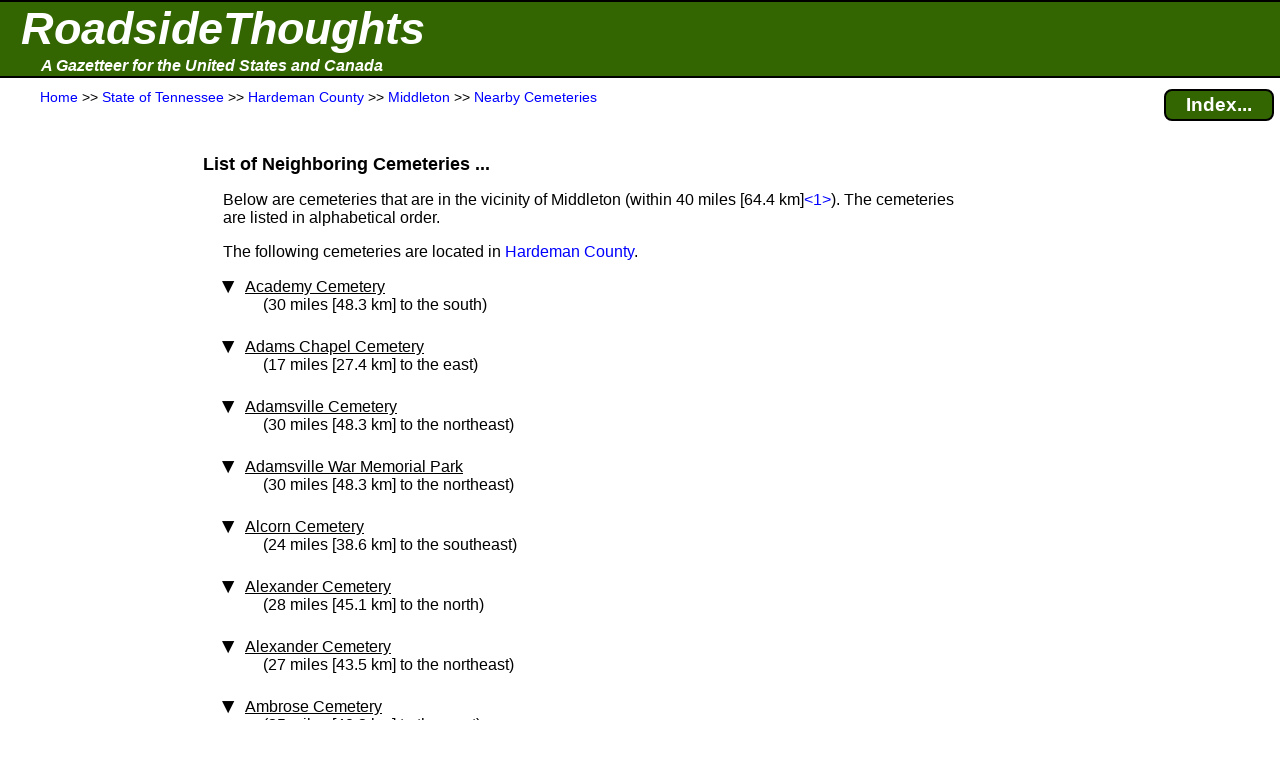

--- FILE ---
content_type: text/html; charset=UTF-8
request_url: https://roadsidethoughts.com/tn/middleton-xx-hardeman-cemeteries.htm
body_size: 21354
content:
<!DOCTYPE html>
<html lang="en" prefix="og: https://ogp.me/ns#">
<head>
<title>Middleton (Hardeman County, TN) - Cemeteries</title>
<meta charset="UTF-8">
<meta name="dcterms.rights" content="Copyright 2026 &copy; Manta BlueSky, All Rights Reserved">
<meta name="viewport" content="width=device-width, initial-scale=1.0">
<meta property="og:site_name" content="RoadsideThoughts">
<meta property="og:type" content="website">
<meta property="og:url" content="https://roadsidethoughts.com/tn/middleton-xx-hardeman-cemeteries.htm">
<meta property="og:title" content="Middleton (Hardeman County, TN) - Cemeteries">
<link rel="canonical" href="https://roadsidethoughts.com/tn/middleton-xx-hardeman-cemeteries.htm">
<link rel="preconnect" href="https://rstcdn.com" crossorigin>
<link rel="preconnect" href="https://ajax.googleapis.com" crossorigin>
<link rel="preconnect" href="https://consent.cookiebot.com" crossorigin>
<link rel="stylesheet"  href="https://rstcdn.com/rwc.css" fetchpriority="high">
<link rel="icon" href="https://rstcdn.com/favicon.ico" type="image/x-icon">
<script defer id="Cookiebot" src="https://consent.cookiebot.com/uc.js" data-cbid="6c1cb960-63bd-4060-84fd-3e87d6b910ec" data-blockingmode="auto"></script>
<script src="https://rstcdn.com/rwc.js" async></script>
<script src="https://ajax.googleapis.com/ajax/libs/jquery/3.5.1/jquery.min.js"></script>

<link rel="stylesheet"  href="https://rstcdn.com/rwd.css" fetchpriority="low">

<script type="application/ld+json">
  { "@context":"https://schema.org",
    "@type":"WebPage",
    "@id":"https://roadsidethoughts.com/tn/middleton-xx-hardeman-cemeteries.htm",
    "name":"Middleton (Hardeman County, TN) - Cemeteries",
    "url":"https://roadsidethoughts.com/tn/middleton-xx-hardeman-cemeteries.htm",
    "dateModified":"2026-01-08",
    "contentLocation":
       { "@type":"Place",
         "geo":
            { "@type":"GeoCoordinates",
              "latitude":"35.063947",
              "longitude":"-88.891205"
            }
      }
  }
</script>
<script>
jQuery(document).ready(function($)
{ var lstWidth = $(window).width();
$(window).resize(function()
{ if ($(window).width() != lstWidth)
{ lstWidth = $(window).width();
this.location.reload(false);  /* get page from cache */
}
});
});
</script>
</head>
<body>
<button id="goto" onclick="topFunction()" title="Go to top of this page"><span class="uar">&#9757;</span> &#160; Go to Top</button>
<header>
<table  id="top" class="bnr"><tr><td><a href="https://roadsidethoughts.com/" class="bnr1">RoadsideThoughts</a></td></tr><tr><td><a href="https://roadsidethoughts.com/" class="bnr2">A Gazetteer for the United States and Canada</a></td></tr></table>
<table class="brst"><tr><td class="brst1"><span itemscope itemtype="https://schema.org/BreadcrumbList"><span itemprop="itemListElement" itemscope itemtype="https://schema.org/ListItem"><a itemprop="item"  href="https://roadsidethoughts.com/" title="Home page for RoadsideThoughts: A Gazetteer for the United States and Canada"><span itemprop="name">Home</span></a><meta itemprop="position" content="1"></span> &gt;&gt;&#160;<span itemprop="itemListElement" itemscope itemtype="https://schema.org/ListItem"><a itemprop="item"  href="https://roadsidethoughts.com/tn/index.htm" title="State&#160;of&#160;Tennessee"><span itemprop="name">State&#160;of&#160;Tennessee</span></a><meta itemprop="position" content="2"></span> &gt;&gt;&#160;<span itemprop="itemListElement" itemscope itemtype="https://schema.org/ListItem"><a itemprop="item"  href="https://roadsidethoughts.com/tn/county/hardeman-profile.htm" title="Hardeman&#160;County"><span itemprop="name">Hardeman&#160;County</span></a><meta itemprop="position" content="3"></span> &gt;&gt;&#160;<span itemprop="itemListElement" itemscope itemtype="https://schema.org/ListItem"><a itemprop="item"  href="https://roadsidethoughts.com/tn/middleton-xx-hardeman-profile.htm" title="Community of Middleton"><span itemprop="name">Middleton</span></a><meta itemprop="position" content="4"></span> &gt;&gt;&#160;<span itemprop="itemListElement" itemscope itemtype="https://schema.org/ListItem"><a itemprop="item"  href="https://roadsidethoughts.com/tn/middleton-xx-hardeman-cemeteries.htm" title="Nearby&#160;Cemeteries"><span itemprop="name">Nearby&#160;Cemeteries</span></a><meta itemprop="position" content="5"></span></span></td><td class="brst2"><a href="https://roadsidethoughts.com/tn/middleton-xx-hardeman-index.htm"  title="Find additional content for Middleton" class="brst3">Index...</a></td></tr></table>
</header>
<main>
<table class="tgrid">
<tr><td><div id="tlm" class="tlm">
<aside>
<br><br><br><br>
<ins class="adsen_lmr">
<script async src="https://pagead2.googlesyndication.com/pagead/js/adsbygoogle.js?client=ca-pub-6853254609661254" 
     crossorigin="anonymous"></script>
<ins class="adsbygoogle" 
     style="display:block" 
     data-ad-client="ca-pub-6853254609661254" 
     data-ad-slot="1417059577" 
     data-ad-format="auto" 
     data-full-width-responsive="true"></ins> 
<script>
     (adsbygoogle = window.adsbygoogle || []).push({}); 
</script>
</ins>
<br><br><br><br><br><br>
<ins class="lmcn">
<a href="https://roadsidethoughts.com/coins/quarter-tn.htm"><div class="lmcn"><b>Learn About<br>The Commemorative<br>Quarter for<br>Tennessee</b><br><br>
<img src="https://rstcdn.com/imgs/atn_150nb.gif" height=150 width=150 loading="lazy" alt="The Commemorative Quarter for Tennessee"><br><br></div></a>
</ins>
<br><br><br><br><br><br>
<ins class="adsen_lmr">
<script async src="https://pagead2.googlesyndication.com/pagead/js/adsbygoogle.js?client=ca-pub-6853254609661254" 
     crossorigin="anonymous"></script>
<ins class="adsbygoogle" 
     style="display:block" 
     data-ad-client="ca-pub-6853254609661254" 
     data-ad-slot="6743190837" 
     data-matched-content-ui-type="image_stacked" 
     data-matched-content-rows-num="6" 
     data-matched-content-columns-num="1" 
     data-ad-format="autorelaxed"></ins> 
<script>
     (adsbygoogle = window.adsbygoogle || []).push({}); 
</script>
</ins>
</aside>
</div></td>
<td class="tbdy">
<div style="padding-left:15px" onclick="ddHide()">
<h2 id="list-cemeteries">List of Neighboring Cemeteries&#160;...</h2>
<p class="i1">Below are cemeteries that are in the vicinity of&#160;Middleton&#160;(within 40&#160;miles&#160;[64.4&#160;km]<span class="adsen_notnar"><a href="#fn1" title="Our distances are not driving distances&#160;...  Click to see the full footnote">&lt;1&gt;</a></span>).  The cemeteries are listed in alphabetical order.</p>
<p class="i1">The following cemeteries are located in <a href="https://roadsidethoughts.com/tn/county/hardeman-profile.htm">Hardeman County</a>.</p>
<ul class="tvu">
<li class="i1"><span class="caret"><u>Academy Cemetery</u></span><br><span class="i2">(30&#160;miles&#160;[48.3&#160;km] to the south)</span>
<ul class="tvu_nest">
<li class="i2">Jump to our Gazetteer entry for the&#160;<a href="https://roadsidethoughts.com/ms/cemeteries/academy-cemetery-xx-tippah-profile.htm">Academy Cemetery</a></li><li class="i2"><u>Note</u>: The GPS&#160;coordinates that we are using for the&#160;Academy Cemetery have been provided by the GNIS.<span class="adsen_notnar"><a href="#fn2" title="A GNIS location is one where the position has been supplied by the&#160;...  Click to see the full footnote">&lt;2&gt;</a></span>  The coordinates still need to be verified.</li>
</ul></li><li class="i1"><span class="caret"><u>Adams Chapel Cemetery</u></span><br><span class="i2">(17&#160;miles&#160;[27.4&#160;km] to the east)</span>
<ul class="tvu_nest">
<li class="i2">Jump to our Gazetteer entry for the&#160;<a href="https://roadsidethoughts.com/tn/cemeteries/adams-chapel-cemetery-xx-mcnairy-profile.htm">Adams Chapel Cemetery</a></li><li class="i2 hi2">Jump to Find-A-Grave:<a href="https://www.findagrave.com/cemetery/2535264" title="The Find-A-Grave entry for the Adams Chapel Cemetery">&#160;FG&#160;ID&#160;#2535264</a>&#160;<span class="adsen_notnar"><a href="#fn3" title="The Find-a-Grave website is an excellent research tool with&#160;...  Click to see the full footnote">&lt;3&gt;</a></span></li>
<li class="i2"><u>Google driving directions:</u></li>
<li class="i3">From your <a href="https://maps.google.com/maps/dir/?api=1&destination=35.033515%2C-88.588809">current location to the&#160;Adams Chapel Cemetery</a> </li>
<li class="i3">From <a href="https://maps.google.com/maps/dir/?api=1&origin=Middleton%2C%20Hardeman+County%2C%20Tennessee&destination=35.033515%2C-88.588809">Middleton to the&#160;Adams Chapel Cemetery</a> </li>
</ul></li><li class="i1"><span class="caret"><u>Adamsville Cemetery</u></span><br><span class="i2">(30&#160;miles&#160;[48.3&#160;km] to the northeast)</span>
<ul class="tvu_nest">
<li class="i2">Jump to our Gazetteer entry for the&#160;<a href="https://roadsidethoughts.com/tn/cemeteries/adamsville-cemetery-xx-mcnairy-profile.htm">Adamsville Cemetery</a></li><li class="i2"><u>Google driving directions:</u></li>
<li class="i3">From your <a href="https://maps.google.com/maps/dir/?api=1&destination=35.235478%2C-88.396842">current location to the&#160;Adamsville Cemetery</a> </li>
<li class="i3">From <a href="https://maps.google.com/maps/dir/?api=1&origin=Middleton%2C%20Hardeman+County%2C%20Tennessee&destination=35.235478%2C-88.396842">Middleton to the&#160;Adamsville Cemetery</a> </li>
</ul></li><li class="i1"><span class="caret"><u>Adamsville War Memorial Park</u></span><br><span class="i2">(30&#160;miles&#160;[48.3&#160;km] to the northeast)</span>
<ul class="tvu_nest">
<li class="i2">Jump to our Gazetteer entry for the&#160;<a href="https://roadsidethoughts.com/tn/cemeteries/adamsville-war-memorial-park-xx-mcnairy-profile.htm">Adamsville War Memorial Park</a></li><li class="i2 hi2">Jump to Find-A-Grave:<a href="https://www.findagrave.com/cemetery/2238752" title="The Find-A-Grave entry for the Adamsville War Memorial Park">&#160;FG&#160;ID&#160;#2238752</a>&#160;<span class="adsen_notnar"><a href="#fn3" title="The Find-a-Grave website is an excellent research tool with&#160;...  Click to see the full footnote">&lt;3&gt;</a></span></li>
<li class="i2"><u>Google driving directions:</u></li>
<li class="i3">From your <a href="https://maps.google.com/maps/dir/?api=1&destination=35.235879%2C-88.395220">current location to the&#160;Adamsville War Memorial Park</a> </li>
<li class="i3">From <a href="https://maps.google.com/maps/dir/?api=1&origin=Middleton%2C%20Hardeman+County%2C%20Tennessee&destination=35.235879%2C-88.395220">Middleton to the&#160;Adamsville War Memorial Park</a> </li>
</ul></li><li class="i1"><span class="caret"><u>Alcorn Cemetery</u></span><br><span class="i2">(24&#160;miles&#160;[38.6&#160;km] to the southeast)</span>
<ul class="tvu_nest">
<li class="i2">Jump to our Gazetteer entry for the&#160;<a href="https://roadsidethoughts.com/ms/cemeteries/alcorn-cemetery-xx-alcorn-profile.htm">Alcorn Cemetery</a></li><li class="i2"><u>Note</u>: The GPS&#160;coordinates that we are using for the&#160;Alcorn Cemetery have been provided by the GNIS.<span class="adsen_notnar"><a href="#fn2" title="A GNIS location is one where the position has been supplied by the&#160;...  Click to see the full footnote">&lt;2&gt;</a></span>  The coordinates still need to be verified.</li>
</ul></li><li class="i1"><span class="caret"><u>Alexander Cemetery</u></span><br><span class="i2">(28&#160;miles&#160;[45.1&#160;km] to the north)</span>
<ul class="tvu_nest">
<li class="i2">Jump to our Gazetteer entry for the&#160;<a href="https://roadsidethoughts.com/tn/cemeteries/alexander-cemetery-xx-chester-profile.htm">Alexander Cemetery</a></li><li class="i2"><u>Note</u>: The GPS&#160;coordinates that we are using for the&#160;Alexander Cemetery have been provided by the GNIS.<span class="adsen_notnar"><a href="#fn2" title="A GNIS location is one where the position has been supplied by the&#160;...  Click to see the full footnote">&lt;2&gt;</a></span>  The coordinates still need to be verified.</li>
</ul></li><li class="i1"><span class="caret"><u>Alexander Cemetery</u></span><br><span class="i2">(27&#160;miles&#160;[43.5&#160;km] to the northeast)</span>
<ul class="tvu_nest">
<li class="i2">Jump to our Gazetteer entry for the&#160;<a href="https://roadsidethoughts.com/tn/cemeteries/alexander-cemetery-xx-mcnairy-profile.htm">Alexander Cemetery</a></li><li class="i2"><u>Note</u>: The GPS&#160;coordinates that we are using for the&#160;Alexander Cemetery have been provided by the GNIS.<span class="adsen_notnar"><a href="#fn2" title="A GNIS location is one where the position has been supplied by the&#160;...  Click to see the full footnote">&lt;2&gt;</a></span>  The coordinates still need to be verified.</li>
</ul></li><li class="i1"><span class="caret"><u>Ambrose Cemetery</u></span><br><span class="i2">(25&#160;miles&#160;[40.2&#160;km] to the west)</span>
<ul class="tvu_nest">
<li class="i2">Jump to our Gazetteer entry for the&#160;<a href="https://roadsidethoughts.com/tn/cemeteries/ambrose-cemetery-xx-fayette-profile.htm">Ambrose Cemetery</a></li><li class="i2"><u>Note</u>: The GPS&#160;coordinates that we are using for the&#160;Ambrose Cemetery have been provided by the GNIS.<span class="adsen_notnar"><a href="#fn2" title="A GNIS location is one where the position has been supplied by the&#160;...  Click to see the full footnote">&lt;2&gt;</a></span>  The coordinates still need to be verified.</li>
</ul></li><li class="i1"><span class="caret"><u>Antioch Cemetery</u></span><br><span class="i2">(21&#160;miles&#160;[33.8&#160;km] to the north)</span>
<ul class="tvu_nest">
<li class="i2">Jump to our Gazetteer entry for the&#160;<a href="https://roadsidethoughts.com/tn/cemeteries/antioch-cemetery-xx-chester-01-profile.htm">Antioch Cemetery</a></li><li class="i2"><u>Note</u>: The GPS&#160;coordinates that we are using for the&#160;Antioch Cemetery have been provided by the GNIS.<span class="adsen_notnar"><a href="#fn2" title="A GNIS location is one where the position has been supplied by the&#160;...  Click to see the full footnote">&lt;2&gt;</a></span>  The coordinates still need to be verified.</li>
</ul></li><li class="i1"><span class="caret"><u>Antioch Cemetery</u></span><br><span class="i2">(27&#160;miles&#160;[43.5&#160;km] to the north)</span>
<ul class="tvu_nest">
<li class="i2">Jump to our Gazetteer entry for the&#160;<a href="https://roadsidethoughts.com/tn/cemeteries/antioch-cemetery-xx-chester-02-profile.htm">Antioch Cemetery</a></li><li class="i2"><u>Note</u>: The GPS&#160;coordinates that we are using for the&#160;Antioch Cemetery have been provided by the GNIS.<span class="adsen_notnar"><a href="#fn2" title="A GNIS location is one where the position has been supplied by the&#160;...  Click to see the full footnote">&lt;2&gt;</a></span>  The coordinates still need to be verified.</li>
</ul></li><li class="i1"><span class="caret"><u>Antioch Cemetery</u></span><br><span class="i2">(11&#160;miles&#160;[17.7&#160;km] to the west)</span>
<ul class="tvu_nest">
<li class="i2">Jump to our Gazetteer entry for the&#160;<a href="https://roadsidethoughts.com/tn/cemeteries/antioch-cemetery-xx-hardeman-profile.htm">Antioch Cemetery</a></li><li class="i2"><u>Note</u>: The GPS&#160;coordinates that we are using for the&#160;Antioch Cemetery have been provided by the GNIS.<span class="adsen_notnar"><a href="#fn2" title="A GNIS location is one where the position has been supplied by the&#160;...  Click to see the full footnote">&lt;2&gt;</a></span>  The coordinates still need to be verified.</li>
</ul></li><li class="i1"><span class="caret"><u>Antioch Cemetery</u></span><br><span class="i2">(20&#160;miles&#160;[32.2&#160;km] to the south)</span>
<ul class="tvu_nest">
<li class="i2">Jump to our Gazetteer entry for the&#160;<a href="https://roadsidethoughts.com/ms/cemeteries/antioch-cemetery-xx-tippah-profile.htm">Antioch Cemetery</a></li><li class="i2"><u>Note</u>: The GPS&#160;coordinates that we are using for the&#160;Antioch Cemetery have been provided by the GNIS.<span class="adsen_notnar"><a href="#fn2" title="A GNIS location is one where the position has been supplied by the&#160;...  Click to see the full footnote">&lt;2&gt;</a></span>  The coordinates still need to be verified.</li>
</ul></li><li class="i1"><span class="caret"><u>Asbury African American Cemetery</u></span><br><span class="i2">(25&#160;miles&#160;[40.2&#160;km] to the west)</span>
<ul class="tvu_nest">
<li class="i2">Jump to our Gazetteer entry for the&#160;<a href="https://roadsidethoughts.com/tn/cemeteries/asbury-african-american-cemetery-xx-fayette-profile.htm">Asbury African American Cemetery</a></li><li class="i2">To give a relative sense of its location, the&#160;Asbury African American Cemetery is located 4&#160;miles&#160;[6.4&#160;km]<span class="adsen_notnar"><a href="#fn1" title="our distances are not driving distances&#160;...  click to see the full footnote">&lt;1&gt;</a></span> to the south of&#160;<a href="https://roadsidethoughts.com/tn/somerville-xx-fayette-profile.htm">Somerville</a>.</li><li class="i2 hi2">Jump to Find-A-Grave:<a href="https://www.findagrave.com/cemetery/8722" title="The Find-A-Grave entry for the Asbury African American Cemetery">&#160;FG&#160;ID&#160;#8722</a>&#160;<span class="adsen_notnar"><a href="#fn3" title="The Find-a-Grave website is an excellent research tool with&#160;...  Click to see the full footnote">&lt;3&gt;</a></span></li>
<li class="i2"><u>Google driving directions:</u></li>
<li class="i3">From your <a href="https://maps.google.com/maps/dir/?api=1&destination=35.169655%2C-89.325376">current location to the&#160;Asbury African American Cemetery</a> </li>
<li class="i3">From <a href="https://maps.google.com/maps/dir/?api=1&origin=Middleton%2C%20Hardeman+County%2C%20Tennessee&destination=35.169655%2C-89.325376">Middleton to the&#160;Asbury African American Cemetery</a> </li>
</ul></li><li class="i1"><span class="caret"><u>Asbury Chapel Cemetery</u></span><br><span class="i2">(25&#160;miles&#160;[40.2&#160;km] to the west)</span>
<ul class="tvu_nest">
<li class="i2">Jump to our Gazetteer entry for the&#160;<a href="https://roadsidethoughts.com/tn/cemeteries/asbury-chapel-cemetery-xx-fayette-profile.htm">Asbury Chapel Cemetery</a></li><li class="i2">To give a relative sense of its location, the&#160;Asbury Chapel Cemetery is located 5&#160;miles&#160;[8&#160;km]<span class="adsen_notnar"><a href="#fn1" title="our distances are not driving distances&#160;...  click to see the full footnote">&lt;1&gt;</a></span> to the south of&#160;<a href="https://roadsidethoughts.com/tn/somerville-xx-fayette-profile.htm">Somerville</a>.</li><li class="i2">The&#160;Asbury Chapel Cemetery has also been known as:</li>
<li class="i4"><i>Asbury Cemetery</i></li>
<li class="i2 hi2">Jump to Find-A-Grave:<a href="https://www.findagrave.com/cemetery/8722" title="The Find-A-Grave entry for the Asbury Chapel Cemetery">&#160;FG&#160;ID&#160;#8722</a>&#160;<span class="adsen_notnar"><a href="#fn3" title="The Find-a-Grave website is an excellent research tool with&#160;...  Click to see the full footnote">&lt;3&gt;</a></span></li>
<li class="i2"><u>Google driving directions:</u></li>
<li class="i3">From your <a href="https://maps.google.com/maps/dir/?api=1&destination=35.169753%2C-89.324295">current location to the&#160;Asbury Chapel Cemetery</a> </li>
<li class="i3">From <a href="https://maps.google.com/maps/dir/?api=1&origin=Middleton%2C%20Hardeman+County%2C%20Tennessee&destination=35.169753%2C-89.324295">Middleton to the&#160;Asbury Chapel Cemetery</a> </li>
</ul></li><li class="i1"><span class="caret"><u>Ashland Cemetery</u></span><br><span class="i2">(22&#160;miles&#160;[35.4&#160;km] to the southwest)</span>
<ul class="tvu_nest">
<li class="i2">Jump to our Gazetteer entry for the&#160;<a href="https://roadsidethoughts.com/ms/cemeteries/ashland-cemetery-xx-benton-01-profile.htm">Ashland Cemetery</a></li><li class="i2"><u>Note</u>: The GPS&#160;coordinates that we are using for the&#160;Ashland Cemetery have been provided by the GNIS.<span class="adsen_notnar"><a href="#fn2" title="A GNIS location is one where the position has been supplied by the&#160;...  Click to see the full footnote">&lt;2&gt;</a></span>  The coordinates still need to be verified.</li>
</ul></li><li class="i1"><span class="caret"><u>Ashland Cemetery</u></span><br><span class="i2">(22&#160;miles&#160;[35.4&#160;km] to the southwest)</span>
<ul class="tvu_nest">
<li class="i2">Jump to our Gazetteer entry for the&#160;<a href="https://roadsidethoughts.com/ms/cemeteries/ashland-cemetery-xx-benton-02-profile.htm">Ashland Cemetery</a></li><li class="i2"><u>Note</u>: The GPS&#160;coordinates that we are using for the&#160;Ashland Cemetery have been provided by the GNIS.<span class="adsen_notnar"><a href="#fn2" title="A GNIS location is one where the position has been supplied by the&#160;...  Click to see the full footnote">&lt;2&gt;</a></span>  The coordinates still need to be verified.</li>
</ul></li><li class="i1"><span class="caret"><u>Avent Cemetery</u></span><br><span class="i2">(11&#160;miles&#160;[17.7&#160;km] to the northwest)</span>
<ul class="tvu_nest">
<li class="i2">Jump to our Gazetteer entry for the&#160;<a href="https://roadsidethoughts.com/tn/cemeteries/avent-cemetery-xx-hardeman-profile.htm">Avent Cemetery</a></li><li class="i2"><u>Note</u>: The GPS&#160;coordinates that we are using for the&#160;Avent Cemetery have been provided by the GNIS.<span class="adsen_notnar"><a href="#fn2" title="A GNIS location is one where the position has been supplied by the&#160;...  Click to see the full footnote">&lt;2&gt;</a></span>  The coordinates still need to be verified.</li>
</ul></li><li class="i1"><span class="caret"><u>Ayers Cemetery</u></span><br><span class="i2">(27&#160;miles&#160;[43.5&#160;km] to the southwest)</span>
<ul class="tvu_nest">
<li class="i2">Jump to our Gazetteer entry for the&#160;<a href="https://roadsidethoughts.com/ms/cemeteries/ayers-cemetery-xx-benton-profile.htm">Ayers Cemetery</a></li><li class="i2"><u>Note</u>: The GPS&#160;coordinates that we are using for the&#160;Ayers Cemetery have been provided by the GNIS.<span class="adsen_notnar"><a href="#fn2" title="A GNIS location is one where the position has been supplied by the&#160;...  Click to see the full footnote">&lt;2&gt;</a></span>  The coordinates still need to be verified.</li>
</ul></li><li class="i1"><span class="caret"><u>Bailey Cemetery</u></span><br><span class="i2">(6&#160;miles&#160;[9.7&#160;km] to the northwest)</span>
<ul class="tvu_nest">
<li class="i2">Jump to our Gazetteer entry for the&#160;<a href="https://roadsidethoughts.com/tn/cemeteries/bailey-cemetery-xx-hardeman-profile.htm">Bailey Cemetery</a></li><li class="i2"><u>Note</u>: The GPS&#160;coordinates that we are using for the&#160;Bailey Cemetery have been provided by the GNIS.<span class="adsen_notnar"><a href="#fn2" title="A GNIS location is one where the position has been supplied by the&#160;...  Click to see the full footnote">&lt;2&gt;</a></span>  The coordinates still need to be verified.</li>
</ul></li><li class="i1"><span class="caret"><u>Bailey Cemetery</u></span><br><span class="i2">(27&#160;miles&#160;[43.5&#160;km] to the west)</span>
<ul class="tvu_nest">
<li class="i2">Jump to our Gazetteer entry for the&#160;<a href="https://roadsidethoughts.com/ms/cemeteries/bailey-cemetery-xx-marshall-profile.htm">Bailey Cemetery</a></li><li class="i2"><u>Note</u>: The GPS&#160;coordinates that we are using for the&#160;Bailey Cemetery have been provided by the GNIS.<span class="adsen_notnar"><a href="#fn2" title="A GNIS location is one where the position has been supplied by the&#160;...  Click to see the full footnote">&lt;2&gt;</a></span>  The coordinates still need to be verified.</li>
</ul></li><li class="i1"><span class="caret"><u>Bartlett Chapel Cemetery</u></span><br><span class="i2">(21&#160;miles&#160;[33.8&#160;km] to the northwest)</span>
<ul class="tvu_nest">
<li class="i2">Jump to our Gazetteer entry for the&#160;<a href="https://roadsidethoughts.com/tn/cemeteries/bartlett-chapel-cemetery-xx-hardeman-profile.htm">Bartlett Chapel Cemetery</a></li><li class="i2"><u>Note</u>: The GPS&#160;coordinates that we are using for the&#160;Bartlett Chapel Cemetery have been provided by the GNIS.<span class="adsen_notnar"><a href="#fn2" title="A GNIS location is one where the position has been supplied by the&#160;...  Click to see the full footnote">&lt;2&gt;</a></span>  The coordinates still need to be verified.</li>
</ul></li><li class="i1"><span class="caret"><u>Bass Cemetery</u></span><br><span class="i2">(6&#160;miles&#160;[9.7&#160;km] to the north)</span>
<ul class="tvu_nest">
<li class="i2">Jump to our Gazetteer entry for the&#160;<a href="https://roadsidethoughts.com/tn/cemeteries/bass-cemetery-xx-hardeman-profile.htm">Bass Cemetery</a></li><li class="i2"><u>Note</u>: The GPS&#160;coordinates that we are using for the&#160;Bass Cemetery have been provided by the GNIS.<span class="adsen_notnar"><a href="#fn2" title="A GNIS location is one where the position has been supplied by the&#160;...  Click to see the full footnote">&lt;2&gt;</a></span>  The coordinates still need to be verified.</li>
</ul></li><li class="i1"><span class="caret"><u>Baucum Cemetery</u></span><br><span class="i2">(29&#160;miles&#160;[46.7&#160;km] to the northeast)</span>
<ul class="tvu_nest">
<li class="i2">Jump to our Gazetteer entry for the&#160;<a href="https://roadsidethoughts.com/tn/cemeteries/baucum-cemetery-xx-mcnairy-profile.htm">Baucum Cemetery</a></li><li class="i2"><u>Note</u>: The GPS&#160;coordinates that we are using for the&#160;Baucum Cemetery have been provided by the GNIS.<span class="adsen_notnar"><a href="#fn2" title="A GNIS location is one where the position has been supplied by the&#160;...  Click to see the full footnote">&lt;2&gt;</a></span>  The coordinates still need to be verified.</li>
</ul></li><li class="i1"><span class="caret"><u>Bear Creek Cemetery</u></span><br><span class="i2">(28&#160;miles&#160;[45.1&#160;km] to the north)</span>
<ul class="tvu_nest">
<li class="i2">Jump to our Gazetteer entry for the&#160;<a href="https://roadsidethoughts.com/tn/cemeteries/bear-creek-cemetery-xx-madison-profile.htm">Bear Creek Cemetery</a></li><li class="i2"><u>Note</u>: The GPS&#160;coordinates that we are using for the&#160;Bear Creek Cemetery have been provided by the GNIS.<span class="adsen_notnar"><a href="#fn2" title="A GNIS location is one where the position has been supplied by the&#160;...  Click to see the full footnote">&lt;2&gt;</a></span>  The coordinates still need to be verified.</li>
</ul></li><li class="i1"><span class="caret"><u>Beaty Cemetery</u></span><br><span class="i2">(24&#160;miles&#160;[38.6&#160;km] to the northeast)</span>
<ul class="tvu_nest">
<li class="i2">Jump to our Gazetteer entry for the&#160;<a href="https://roadsidethoughts.com/tn/cemeteries/beaty-cemetery-xx-mcnairy-profile.htm">Beaty Cemetery</a></li><li class="i2"><u>Note</u>: The GPS&#160;coordinates that we are using for the&#160;Beaty Cemetery have been provided by the GNIS.<span class="adsen_notnar"><a href="#fn2" title="A GNIS location is one where the position has been supplied by the&#160;...  Click to see the full footnote">&lt;2&gt;</a></span>  The coordinates still need to be verified.</li>
</ul></li><li class="i1"><span class="caret"><u>Beauty Hill Cemetery</u></span><br><span class="i2">(23&#160;miles&#160;[37&#160;km] to the northeast)</span>
<ul class="tvu_nest">
<li class="i2">Jump to our Gazetteer entry for the&#160;<a href="https://roadsidethoughts.com/tn/cemeteries/beauty-hill-cemetery-xx-mcnairy-profile.htm">Beauty Hill Cemetery</a></li><li class="i2"><u>Note</u>: The GPS&#160;coordinates that we are using for the&#160;Beauty Hill Cemetery have been provided by the GNIS.<span class="adsen_notnar"><a href="#fn2" title="A GNIS location is one where the position has been supplied by the&#160;...  Click to see the full footnote">&lt;2&gt;</a></span>  The coordinates still need to be verified.</li>
</ul></li><li class="i1"><span class="caret"><u>Beech Hill Cemetery</u></span><br><span class="i2">(24&#160;miles&#160;[38.6&#160;km] to the southwest)</span>
<ul class="tvu_nest">
<li class="i2">Jump to our Gazetteer entry for the&#160;<a href="https://roadsidethoughts.com/ms/cemeteries/beech-hill-cemetery-xx-benton-profile.htm">Beech Hill Cemetery</a></li><li class="i2"><u>Note</u>: The GPS&#160;coordinates that we are using for the&#160;Beech Hill Cemetery have been provided by the GNIS.<span class="adsen_notnar"><a href="#fn2" title="A GNIS location is one where the position has been supplied by the&#160;...  Click to see the full footnote">&lt;2&gt;</a></span>  The coordinates still need to be verified.</li>
</ul></li><li class="i1"><span class="caret"><u>Beshears Cemetery</u></span><br><span class="i2">(29&#160;miles&#160;[46.7&#160;km] to the east)</span>
<ul class="tvu_nest">
<li class="i2">Jump to our Gazetteer entry for the&#160;<a href="https://roadsidethoughts.com/tn/cemeteries/beshears-cemetery-xx-hardin-profile.htm">Beshears Cemetery</a></li><li class="i2"><u>Note</u>: The GPS&#160;coordinates that we are using for the&#160;Beshears Cemetery have been provided by the GNIS.<span class="adsen_notnar"><a href="#fn2" title="A GNIS location is one where the position has been supplied by the&#160;...  Click to see the full footnote">&lt;2&gt;</a></span>  The coordinates still need to be verified.</li>
</ul></li><li class="i1"><span class="caret"><u>Bethany Cemetery</u></span><br><span class="i2">(20&#160;miles&#160;[32.2&#160;km] to the northwest)</span>
<ul class="tvu_nest">
<li class="i2">Jump to our Gazetteer entry for the&#160;<a href="https://roadsidethoughts.com/tn/cemeteries/bethany-cemetery-xx-hardeman-profile.htm">Bethany Cemetery</a></li><li class="i2"><u>Note</u>: The GPS&#160;coordinates that we are using for the&#160;Bethany Cemetery have been provided by the GNIS.<span class="adsen_notnar"><a href="#fn2" title="A GNIS location is one where the position has been supplied by the&#160;...  Click to see the full footnote">&lt;2&gt;</a></span>  The coordinates still need to be verified.</li>
</ul></li><li class="i1"><span class="caret"><u>Bethel Cemetery</u></span><br><span class="i2">(27&#160;miles&#160;[43.5&#160;km] to the southwest)</span>
<ul class="tvu_nest">
<li class="i2">Jump to our Gazetteer entry for the&#160;<a href="https://roadsidethoughts.com/ms/cemeteries/bethel-cemetery-xx-benton-profile.htm">Bethel Cemetery</a></li><li class="i2"><u>Note</u>: The GPS&#160;coordinates that we are using for the&#160;Bethel Cemetery have been provided by the GNIS.<span class="adsen_notnar"><a href="#fn2" title="A GNIS location is one where the position has been supplied by the&#160;...  Click to see the full footnote">&lt;2&gt;</a></span>  The coordinates still need to be verified.</li>
</ul></li><li class="i2"><span class="caret"><u>Continue List &#160; (488 more)</u>&#160;...</span>
<ul class="tvu_nest">
<li class="i1"><span class="caret"><u>Bethel Cemetery</u></span><br><span class="i2">(22&#160;miles&#160;[35.4&#160;km] to the north)</span>
<ul class="tvu_nest">
<li class="i2">Jump to our Gazetteer entry for the&#160;<a href="https://roadsidethoughts.com/tn/cemeteries/bethel-cemetery-xx-chester-profile.htm">Bethel Cemetery</a></li><li class="i2"><u>Note</u>: The GPS&#160;coordinates that we are using for the&#160;Bethel Cemetery have been provided by the GNIS.<span class="adsen_notnar"><a href="#fn2" title="A GNIS location is one where the position has been supplied by the&#160;...  Click to see the full footnote">&lt;2&gt;</a></span>  The coordinates still need to be verified.</li>
</ul></li><li class="i1"><span class="caret"><u>Bethel Cemetery</u></span><br><span class="i2">(4&#160;miles&#160;[6.4&#160;km] to the southeast)</span>
<ul class="tvu_nest">
<li class="i2">Jump to our Gazetteer entry for the&#160;<a href="https://roadsidethoughts.com/tn/cemeteries/bethel-cemetery-xx-hardeman-profile.htm">Bethel Cemetery</a></li><li class="i2"><u>Note</u>: The GPS&#160;coordinates that we are using for the&#160;Bethel Cemetery have been provided by the GNIS.<span class="adsen_notnar"><a href="#fn2" title="A GNIS location is one where the position has been supplied by the&#160;...  Click to see the full footnote">&lt;2&gt;</a></span>  The coordinates still need to be verified.</li>
</ul></li><li class="i1"><span class="caret"><u>Bethel Cemetery</u></span><br><span class="i2">(23&#160;miles&#160;[37&#160;km] to the south)</span>
<ul class="tvu_nest">
<li class="i2">Jump to our Gazetteer entry for the&#160;<a href="https://roadsidethoughts.com/ms/cemeteries/bethel-cemetery-xx-tippah-01-profile.htm">Bethel Cemetery</a></li><li class="i2"><u>Note</u>: The GPS&#160;coordinates that we are using for the&#160;Bethel Cemetery have been provided by the GNIS.<span class="adsen_notnar"><a href="#fn2" title="A GNIS location is one where the position has been supplied by the&#160;...  Click to see the full footnote">&lt;2&gt;</a></span>  The coordinates still need to be verified.</li>
</ul></li><li class="i1"><span class="caret"><u>Bethel Cemetery</u></span><br><span class="i2">(6&#160;miles&#160;[9.7&#160;km] to the southeast)</span>
<ul class="tvu_nest">
<li class="i2">Jump to our Gazetteer entry for the&#160;<a href="https://roadsidethoughts.com/ms/cemeteries/bethel-cemetery-xx-tippah-02-profile.htm">Bethel Cemetery</a></li><li class="i2"><u>Note</u>: The GPS&#160;coordinates that we are using for the&#160;Bethel Cemetery have been provided by the GNIS.<span class="adsen_notnar"><a href="#fn2" title="A GNIS location is one where the position has been supplied by the&#160;...  Click to see the full footnote">&lt;2&gt;</a></span>  The coordinates still need to be verified.</li>
</ul></li><li class="i1"><span class="caret"><u>Bethel Springs Cemetery</u></span><br><span class="i2">(19&#160;miles&#160;[30.6&#160;km] to the northeast)</span>
<ul class="tvu_nest">
<li class="i2">Jump to our Gazetteer entry for the&#160;<a href="https://roadsidethoughts.com/tn/cemeteries/bethel-springs-cemetery-xx-mcnairy-profile.htm">Bethel Springs Cemetery</a></li><li class="i2"><u>Note</u>: The GPS&#160;coordinates that we are using for the&#160;Bethel Springs Cemetery have been provided by the GNIS.<span class="adsen_notnar"><a href="#fn2" title="A GNIS location is one where the position has been supplied by the&#160;...  Click to see the full footnote">&lt;2&gt;</a></span>  The coordinates still need to be verified.</li>
</ul></li><li class="i1"><span class="caret"><u>Bethesda Memorial Gardens</u></span><br><span class="i2">(20&#160;miles&#160;[32.2&#160;km] to the northeast)</span>
<ul class="tvu_nest">
<li class="i2">Jump to our Gazetteer entry for the&#160;<a href="https://roadsidethoughts.com/tn/cemeteries/bethesda-memorial-gardens-xx-mcnairy-profile.htm">Bethesda Memorial Gardens</a></li><li class="i2">The&#160;Bethesda Memorial Gardens has also been known as:</li>
<li class="i4"><i>Bethesda Cemetery</i></li>
<li class="i2 hi2">Jump to Find-A-Grave:<a href="https://www.findagrave.com/cemetery/9238" title="The Find-A-Grave entry for the Bethesda Memorial Gardens">&#160;FG&#160;ID&#160;#9238</a>&#160;<span class="adsen_notnar"><a href="#fn3" title="The Find-a-Grave website is an excellent research tool with&#160;...  Click to see the full footnote">&lt;3&gt;</a></span></li>
<li class="i2"><u>Google driving directions:</u></li>
<li class="i3">From your <a href="https://maps.google.com/maps/dir/?api=1&destination=35.198949%2C-88.570809">current location to the&#160;Bethesda Memorial Gardens</a> </li>
<li class="i3">From <a href="https://maps.google.com/maps/dir/?api=1&origin=Middleton%2C%20Hardeman+County%2C%20Tennessee&destination=35.198949%2C-88.570809">Middleton to the&#160;Bethesda Memorial Gardens</a> </li>
</ul></li><li class="i1"><span class="caret"><u>Bethlehem Cemetery</u></span><br><span class="i2">(11&#160;miles&#160;[17.7&#160;km] to the southeast)</span>
<ul class="tvu_nest">
<li class="i2">Jump to our Gazetteer entry for the&#160;<a href="https://roadsidethoughts.com/ms/cemeteries/bethlehem-cemetery-xx-alcorn-profile.htm">Bethlehem Cemetery</a></li><li class="i2"><u>Note</u>: The GPS&#160;coordinates that we are using for the&#160;Bethlehem Cemetery have been provided by the GNIS.<span class="adsen_notnar"><a href="#fn2" title="A GNIS location is one where the position has been supplied by the&#160;...  Click to see the full footnote">&lt;2&gt;</a></span>  The coordinates still need to be verified.</li>
</ul></li><li class="i1"><span class="caret"><u>Bethlehem Cemetery</u></span><br><span class="i2">(19&#160;miles&#160;[30.6&#160;km] to the southwest)</span>
<ul class="tvu_nest">
<li class="i2">Jump to our Gazetteer entry for the&#160;<a href="https://roadsidethoughts.com/ms/cemeteries/bethlehem-cemetery-xx-benton-profile.htm">Bethlehem Cemetery</a></li><li class="i2"><u>Note</u>: The GPS&#160;coordinates that we are using for the&#160;Bethlehem Cemetery have been provided by the GNIS.<span class="adsen_notnar"><a href="#fn2" title="A GNIS location is one where the position has been supplied by the&#160;...  Click to see the full footnote">&lt;2&gt;</a></span>  The coordinates still need to be verified.</li>
</ul></li><li class="i1"><span class="caret"><u>Betts Cemetery</u></span><br><span class="i2">(30&#160;miles&#160;[48.3&#160;km] to the southeast)</span>
<ul class="tvu_nest">
<li class="i2">Jump to our Gazetteer entry for the&#160;<a href="https://roadsidethoughts.com/ms/cemeteries/betts-cemetery-xx-prentiss-profile.htm">Betts Cemetery</a></li><li class="i2">To give a relative sense of its location, the&#160;Betts Cemetery is located 3&#160;miles&#160;[4.8&#160;km]<span class="adsen_notnar"><a href="#fn1" title="our distances are not driving distances&#160;...  click to see the full footnote">&lt;1&gt;</a></span> to the northwest of&#160;<a href="https://roadsidethoughts.com/ms/booneville-xx-prentiss-profile.htm">Booneville&#160;(MS)</a>.</li><li class="i2 hi2">Jump to Find-A-Grave:<a href="https://www.findagrave.com/cemetery/2447087" title="The Find-A-Grave entry for the Betts Cemetery">&#160;FG&#160;ID&#160;#2447087</a>&#160;<span class="adsen_notnar"><a href="#fn3" title="The Find-a-Grave website is an excellent research tool with&#160;...  Click to see the full footnote">&lt;3&gt;</a></span></li>
<li class="i2"><u>Google driving directions:</u></li>
<li class="i3">From your <a href="https://maps.google.com/maps/dir/?api=1&destination=34.686118%2C-88.611683">current location to the&#160;Betts Cemetery</a> </li>
<li class="i3">From <a href="https://maps.google.com/maps/dir/?api=1&origin=Middleton%2C%20Hardeman+County%2C%20Tennessee&destination=34.686118%2C-88.611683">Middleton to the&#160;Betts Cemetery</a> </li>
</ul></li><li class="i1"><span class="caret"><u>Big Springs Cemetery</u></span><br><span class="i2">(23&#160;miles&#160;[37&#160;km] to the north)</span>
<ul class="tvu_nest">
<li class="i2">Jump to our Gazetteer entry for the&#160;<a href="https://roadsidethoughts.com/tn/cemeteries/big-springs-cemetery-xx-hardeman-profile.htm">Big Springs Cemetery</a></li><li class="i2"><u>Note</u>: The GPS&#160;coordinates that we are using for the&#160;Big Springs Cemetery have been provided by the GNIS.<span class="adsen_notnar"><a href="#fn2" title="A GNIS location is one where the position has been supplied by the&#160;...  Click to see the full footnote">&lt;2&gt;</a></span>  The coordinates still need to be verified.</li>
</ul></li><li class="i1"><span class="caret"><u>Black Jack Cemetery</u></span><br><span class="i2">(16&#160;miles&#160;[25.7&#160;km] to the southwest)</span>
<ul class="tvu_nest">
<li class="i2">Jump to our Gazetteer entry for the&#160;<a href="https://roadsidethoughts.com/ms/cemeteries/black-jack-cemetery-xx-benton-profile.htm">Black Jack Cemetery</a></li><li class="i2"><u>Note</u>: The GPS&#160;coordinates that we are using for the&#160;Black Jack Cemetery have been provided by the GNIS.<span class="adsen_notnar"><a href="#fn2" title="A GNIS location is one where the position has been supplied by the&#160;...  Click to see the full footnote">&lt;2&gt;</a></span>  The coordinates still need to be verified.</li>
</ul></li><li class="i1"><span class="caret"><u>Blakeley Cemetery</u></span><br><span class="i2">(29&#160;miles&#160;[46.7&#160;km] to the northeast)</span>
<ul class="tvu_nest">
<li class="i2">Jump to our Gazetteer entry for the&#160;<a href="https://roadsidethoughts.com/tn/cemeteries/blakeley-cemetery-xx-mcnairy-profile.htm">Blakeley Cemetery</a></li><li class="i2"><u>Note</u>: The GPS&#160;coordinates that we are using for the&#160;Blakeley Cemetery have been provided by the GNIS.<span class="adsen_notnar"><a href="#fn2" title="A GNIS location is one where the position has been supplied by the&#160;...  Click to see the full footnote">&lt;2&gt;</a></span>  The coordinates still need to be verified.</li>
</ul></li><li class="i1"><span class="caret"><u>Blue Mtn. Cemetery</u></span><br><span class="i2">(27&#160;miles&#160;[43.5&#160;km] to the south)</span>
<ul class="tvu_nest">
<li class="i2">Jump to our Gazetteer entry for the&#160;<a href="https://roadsidethoughts.com/ms/cemeteries/blue-mountain-cemetery-xx-tippah-profile.htm">Blue Mtn. Cemetery</a></li><li class="i2"><u>Note</u>: The GPS&#160;coordinates that we are using for the&#160;Blue Mtn. Cemetery have been provided by the GNIS.<span class="adsen_notnar"><a href="#fn2" title="A GNIS location is one where the position has been supplied by the&#160;...  Click to see the full footnote">&lt;2&gt;</a></span>  The coordinates still need to be verified.</li>
</ul></li><li class="i1"><span class="caret"><u>Bluff Springs Cemetery</u></span><br><span class="i2">(26&#160;miles&#160;[41.8&#160;km] to the southwest)</span>
<ul class="tvu_nest">
<li class="i2">Jump to our Gazetteer entry for the&#160;<a href="https://roadsidethoughts.com/ms/cemeteries/bluff-springs-cemetery-xx-benton-profile.htm">Bluff Springs Cemetery</a></li><li class="i2"><u>Note</u>: The GPS&#160;coordinates that we are using for the&#160;Bluff Springs Cemetery have been provided by the GNIS.<span class="adsen_notnar"><a href="#fn2" title="A GNIS location is one where the position has been supplied by the&#160;...  Click to see the full footnote">&lt;2&gt;</a></span>  The coordinates still need to be verified.</li>
</ul></li><li class="i1"><span class="caret"><u>Bogard Cemetery</u></span><br><span class="i2">(26&#160;miles&#160;[41.8&#160;km] to the southwest)</span>
<ul class="tvu_nest">
<li class="i2">Jump to our Gazetteer entry for the&#160;<a href="https://roadsidethoughts.com/ms/cemeteries/bogard-cemetery-xx-benton-profile.htm">Bogard Cemetery</a></li><li class="i2"><u>Note</u>: The GPS&#160;coordinates that we are using for the&#160;Bogard Cemetery have been provided by the GNIS.<span class="adsen_notnar"><a href="#fn2" title="A GNIS location is one where the position has been supplied by the&#160;...  Click to see the full footnote">&lt;2&gt;</a></span>  The coordinates still need to be verified.</li>
</ul></li><li class="i1"><span class="caret"><u>Bolivar Memorial Cemetery</u></span><br><span class="i2">(14&#160;miles&#160;[22.5&#160;km] to the northwest)</span>
<ul class="tvu_nest">
<li class="i2">Jump to our Gazetteer entry for the&#160;<a href="https://roadsidethoughts.com/tn/cemeteries/bolivar-memorial-cemetery-xx-hardeman-profile.htm">Bolivar Memorial Cemetery</a></li><li class="i2">To give a relative sense of its location, the&#160;Bolivar Memorial Cemetery is a large cemetery that is located outside and to the south of&#160;<a href="https://roadsidethoughts.com/tn/bolivar-xx-hardeman-profile.htm">Bolivar</a>.</li><li class="i2 hi2">Jump to Find-A-Grave:<a href="https://www.findagrave.com/cemetery/1342357" title="The Find-A-Grave entry for the Bolivar Memorial Cemetery">&#160;FG&#160;ID&#160;#1342357</a>&#160;<span class="adsen_notnar"><a href="#fn3" title="The Find-a-Grave website is an excellent research tool with&#160;...  Click to see the full footnote">&lt;3&gt;</a></span></li>
<li class="i2"><u>Google driving directions:</u></li>
<li class="i3">From your <a href="https://maps.google.com/maps/dir/?api=1&destination=35.249555%2C-88.992061">current location to the&#160;Bolivar Memorial Cemetery</a> </li>
<li class="i3">From <a href="https://maps.google.com/maps/dir/?api=1&origin=Middleton%2C%20Hardeman+County%2C%20Tennessee&destination=35.249555%2C-88.992061">Middleton to the&#160;Bolivar Memorial Cemetery</a> </li>
</ul></li><li class="i1"><span class="caret"><u>Boxs Cemetery</u></span><br><span class="i2">(28&#160;miles&#160;[45.1&#160;km] to the south)</span>
<ul class="tvu_nest">
<li class="i2">Jump to our Gazetteer entry for the&#160;<a href="https://roadsidethoughts.com/ms/cemeteries/boxs-cemetery-xx-tippah-profile.htm">Boxs Cemetery</a></li><li class="i2"><u>Note</u>: The GPS&#160;coordinates that we are using for the&#160;Boxs Cemetery have been provided by the GNIS.<span class="adsen_notnar"><a href="#fn2" title="A GNIS location is one where the position has been supplied by the&#160;...  Click to see the full footnote">&lt;2&gt;</a></span>  The coordinates still need to be verified.</li>
</ul></li><li class="i1"><span class="caret"><u>Boyd Cemetery</u></span><br><span class="i2">(22&#160;miles&#160;[35.4&#160;km] to the south)</span>
<ul class="tvu_nest">
<li class="i2">Jump to our Gazetteer entry for the&#160;<a href="https://roadsidethoughts.com/ms/cemeteries/boyd-cemetery-xx-tippah-profile.htm">Boyd Cemetery</a></li><li class="i2"><u>Note</u>: The GPS&#160;coordinates that we are using for the&#160;Boyd Cemetery have been provided by the GNIS.<span class="adsen_notnar"><a href="#fn2" title="A GNIS location is one where the position has been supplied by the&#160;...  Click to see the full footnote">&lt;2&gt;</a></span>  The coordinates still need to be verified.</li>
</ul></li><li class="i1"><span class="caret"><u>Brackin Cemetery</u></span><br><span class="i2">(26&#160;miles&#160;[41.8&#160;km] to the northeast)</span>
<ul class="tvu_nest">
<li class="i2">Jump to our Gazetteer entry for the&#160;<a href="https://roadsidethoughts.com/tn/cemeteries/brackin-cemetery-xx-mcnairy-profile.htm">Brackin Cemetery</a></li><li class="i2"><u>Note</u>: The GPS&#160;coordinates that we are using for the&#160;Brackin Cemetery have been provided by the GNIS.<span class="adsen_notnar"><a href="#fn2" title="A GNIS location is one where the position has been supplied by the&#160;...  Click to see the full footnote">&lt;2&gt;</a></span>  The coordinates still need to be verified.</li>
</ul></li><li class="i1"><span class="caret"><u>Bradford Cemetery</u></span><br><span class="i2">(20&#160;miles&#160;[32.2&#160;km] to the north)</span>
<ul class="tvu_nest">
<li class="i2">Jump to our Gazetteer entry for the&#160;<a href="https://roadsidethoughts.com/tn/cemeteries/bradford-cemetery-xx-hardeman-profile.htm">Bradford Cemetery</a></li><li class="i2"><u>Note</u>: The GPS&#160;coordinates that we are using for the&#160;Bradford Cemetery have been provided by the GNIS.<span class="adsen_notnar"><a href="#fn2" title="A GNIS location is one where the position has been supplied by the&#160;...  Click to see the full footnote">&lt;2&gt;</a></span>  The coordinates still need to be verified.</li>
</ul></li><li class="i1"><span class="caret"><u>Brooks Cemetery</u></span><br><span class="i2">(25&#160;miles&#160;[40.2&#160;km] to the west)</span>
<ul class="tvu_nest">
<li class="i2">Jump to our Gazetteer entry for the&#160;<a href="https://roadsidethoughts.com/tn/cemeteries/brooks-cemetery-xx-fayette-profile.htm">Brooks Cemetery</a></li><li class="i2"><u>Note</u>: The GPS&#160;coordinates that we are using for the&#160;Brooks Cemetery have been provided by the GNIS.<span class="adsen_notnar"><a href="#fn2" title="A GNIS location is one where the position has been supplied by the&#160;...  Click to see the full footnote">&lt;2&gt;</a></span>  The coordinates still need to be verified.</li>
</ul></li><li class="i1"><span class="caret"><u>Brooks Cemetery</u></span><br><span class="i2">(22&#160;miles&#160;[35.4&#160;km] to the northeast)</span>
<ul class="tvu_nest">
<li class="i2">Jump to our Gazetteer entry for the&#160;<a href="https://roadsidethoughts.com/tn/cemeteries/brooks-cemetery-xx-mcnairy-01-profile.htm">Brooks Cemetery</a></li><li class="i2"><u>Note</u>: The GPS&#160;coordinates that we are using for the&#160;Brooks Cemetery have been provided by the GNIS.<span class="adsen_notnar"><a href="#fn2" title="A GNIS location is one where the position has been supplied by the&#160;...  Click to see the full footnote">&lt;2&gt;</a></span>  The coordinates still need to be verified.</li>
</ul></li><li class="i1"><span class="caret"><u>Brown Cemetery</u></span><br><span class="i2">(27&#160;miles&#160;[43.5&#160;km] to the west)</span>
<ul class="tvu_nest">
<li class="i2">Jump to our Gazetteer entry for the&#160;<a href="https://roadsidethoughts.com/tn/cemeteries/brown-cemetery-xx-fayette-profile.htm">Brown Cemetery</a></li><li class="i2"><u>Note</u>: The GPS&#160;coordinates that we are using for the&#160;Brown Cemetery have been provided by the GNIS.<span class="adsen_notnar"><a href="#fn2" title="A GNIS location is one where the position has been supplied by the&#160;...  Click to see the full footnote">&lt;2&gt;</a></span>  The coordinates still need to be verified.</li>
</ul></li><li class="i1"><span class="caret"><u>Bryant Cemetery</u></span><br><span class="i2">(10&#160;miles&#160;[16.1&#160;km] to the southwest)</span>
<ul class="tvu_nest">
<li class="i2">Jump to our Gazetteer entry for the&#160;<a href="https://roadsidethoughts.com/ms/cemeteries/bryant-cemetery-xx-benton-01-profile.htm">Bryant Cemetery</a></li><li class="i2"><u>Note</u>: The GPS&#160;coordinates that we are using for the&#160;Bryant Cemetery have been provided by the GNIS.<span class="adsen_notnar"><a href="#fn2" title="A GNIS location is one where the position has been supplied by the&#160;...  Click to see the full footnote">&lt;2&gt;</a></span>  The coordinates still need to be verified.</li>
</ul></li><li class="i1"><span class="caret"><u>Bryant Cemetery</u></span><br><span class="i2">(24&#160;miles&#160;[38.6&#160;km] to the south)</span>
<ul class="tvu_nest">
<li class="i2">Jump to our Gazetteer entry for the&#160;<a href="https://roadsidethoughts.com/ms/cemeteries/bryant-cemetery-xx-tippah-profile.htm">Bryant Cemetery</a></li><li class="i2"><u>Note</u>: The GPS&#160;coordinates that we are using for the&#160;Bryant Cemetery have been provided by the GNIS.<span class="adsen_notnar"><a href="#fn2" title="A GNIS location is one where the position has been supplied by the&#160;...  Click to see the full footnote">&lt;2&gt;</a></span>  The coordinates still need to be verified.</li>
</ul></li><li class="i1"><span class="caret"><u>Buena Vista Cemetery</u></span><br><span class="i2">(18&#160;miles&#160;[29&#160;km] to the northeast)</span>
<ul class="tvu_nest">
<li class="i2">Jump to our Gazetteer entry for the&#160;<a href="https://roadsidethoughts.com/tn/cemeteries/buena-vista-cemetery-xx-mcnairy-profile.htm">Buena Vista Cemetery</a></li><li class="i2"><u>Note</u>: The GPS&#160;coordinates that we are using for the&#160;Buena Vista Cemetery have been provided by the GNIS.<span class="adsen_notnar"><a href="#fn2" title="A GNIS location is one where the position has been supplied by the&#160;...  Click to see the full footnote">&lt;2&gt;</a></span>  The coordinates still need to be verified.</li>
</ul></li><li class="i1"><span class="caret"><u>Bull Cemetery</u></span><br><span class="i2">(29&#160;miles&#160;[46.7&#160;km] to the west)</span>
<ul class="tvu_nest">
<li class="i2">Jump to our Gazetteer entry for the&#160;<a href="https://roadsidethoughts.com/tn/cemeteries/bull-cemetery-xx-fayette-profile.htm">Bull Cemetery</a></li><li class="i2"><u>Note</u>: The GPS&#160;coordinates that we are using for the&#160;Bull Cemetery have been provided by the GNIS.<span class="adsen_notnar"><a href="#fn2" title="A GNIS location is one where the position has been supplied by the&#160;...  Click to see the full footnote">&lt;2&gt;</a></span>  The coordinates still need to be verified.</li>
</ul></li><li class="i1"><span class="caret"><u>Butler Cemetery</u></span><br><span class="i2">(30&#160;miles&#160;[48.3&#160;km] to the north)</span>
<ul class="tvu_nest">
<li class="i2">Jump to our Gazetteer entry for the&#160;<a href="https://roadsidethoughts.com/tn/cemeteries/butler-cemetery-xx-madison-profile.htm">Butler Cemetery</a></li><li class="i2"><u>Note</u>: The GPS&#160;coordinates that we are using for the&#160;Butler Cemetery have been provided by the GNIS.<span class="adsen_notnar"><a href="#fn2" title="A GNIS location is one where the position has been supplied by the&#160;...  Click to see the full footnote">&lt;2&gt;</a></span>  The coordinates still need to be verified.</li>
</ul></li><li class="i1"><span class="caret"><u>Camp Ground Cemetery</u></span><br><span class="i2">(8&#160;miles&#160;[12.9&#160;km] to the south)</span>
<ul class="tvu_nest">
<li class="i2">Jump to our Gazetteer entry for the&#160;<a href="https://roadsidethoughts.com/ms/cemeteries/camp-ground-cemetery-xx-tippah-profile.htm">Camp Ground Cemetery</a></li><li class="i2"><u>Note</u>: The GPS&#160;coordinates that we are using for the&#160;Camp Ground Cemetery have been provided by the GNIS.<span class="adsen_notnar"><a href="#fn2" title="A GNIS location is one where the position has been supplied by the&#160;...  Click to see the full footnote">&lt;2&gt;</a></span>  The coordinates still need to be verified.</li>
</ul></li><li class="i1"><span class="caret"><u>Camp Hill Cemetery</u></span><br><span class="i2">(11&#160;miles&#160;[17.7&#160;km] to the southwest)</span>
<ul class="tvu_nest">
<li class="i2">Jump to our Gazetteer entry for the&#160;<a href="https://roadsidethoughts.com/ms/cemeteries/camp-hill-cemetery-xx-benton-profile.htm">Camp Hill Cemetery</a></li><li class="i2"><u>Note</u>: The GPS&#160;coordinates that we are using for the&#160;Camp Hill Cemetery have been provided by the GNIS.<span class="adsen_notnar"><a href="#fn2" title="A GNIS location is one where the position has been supplied by the&#160;...  Click to see the full footnote">&lt;2&gt;</a></span>  The coordinates still need to be verified.</li>
</ul></li><li class="i1"><span class="caret"><u>Campground Cemetery</u></span><br><span class="i2">(29&#160;miles&#160;[46.7&#160;km] to the southeast)</span>
<ul class="tvu_nest">
<li class="i2">Jump to our Gazetteer entry for the&#160;<a href="https://roadsidethoughts.com/ms/cemeteries/campground-cemetery-xx-prentiss-profile.htm">Campground Cemetery</a></li><li class="i2"><u>Note</u>: The GPS&#160;coordinates that we are using for the&#160;Campground Cemetery have been provided by the GNIS.<span class="adsen_notnar"><a href="#fn2" title="A GNIS location is one where the position has been supplied by the&#160;...  Click to see the full footnote">&lt;2&gt;</a></span>  The coordinates still need to be verified.</li>
</ul></li><li class="i1"><span class="caret"><u>Canaan Cemetery</u></span><br><span class="i2">(16&#160;miles&#160;[25.7&#160;km] to the southwest)</span>
<ul class="tvu_nest">
<li class="i2">Jump to our Gazetteer entry for the&#160;<a href="https://roadsidethoughts.com/ms/cemeteries/canaan-cemetery-xx-benton-profile.htm">Canaan Cemetery</a></li><li class="i2"><u>Note</u>: The GPS&#160;coordinates that we are using for the&#160;Canaan Cemetery have been provided by the GNIS.<span class="adsen_notnar"><a href="#fn2" title="A GNIS location is one where the position has been supplied by the&#160;...  Click to see the full footnote">&lt;2&gt;</a></span>  The coordinates still need to be verified.</li>
</ul></li><li class="i1"><span class="caret"><u>Carnes Cemetery</u></span><br><span class="i2">(26&#160;miles&#160;[41.8&#160;km] to the northwest)</span>
<ul class="tvu_nest">
<li class="i2">Jump to our Gazetteer entry for the&#160;<a href="https://roadsidethoughts.com/tn/cemeteries/carnes-cemetery-xx-hardeman-profile.htm">Carnes Cemetery</a></li><li class="i2"><u>Note</u>: The GPS&#160;coordinates that we are using for the&#160;Carnes Cemetery have been provided by the GNIS.<span class="adsen_notnar"><a href="#fn2" title="A GNIS location is one where the position has been supplied by the&#160;...  Click to see the full footnote">&lt;2&gt;</a></span>  The coordinates still need to be verified.</li>
</ul></li><li class="i1"><span class="caret"><u>Carolina Cemetery</u></span><br><span class="i2">(30&#160;miles&#160;[48.3&#160;km] to the southeast)</span>
<ul class="tvu_nest">
<li class="i2">Jump to our Gazetteer entry for the&#160;<a href="https://roadsidethoughts.com/ms/cemeteries/carolina-cemetery-xx-prentiss-profile.htm">Carolina Cemetery</a></li><li class="i2"><u>Note</u>: The GPS&#160;coordinates that we are using for the&#160;Carolina Cemetery have been provided by the GNIS.<span class="adsen_notnar"><a href="#fn2" title="A GNIS location is one where the position has been supplied by the&#160;...  Click to see the full footnote">&lt;2&gt;</a></span>  The coordinates still need to be verified.</li>
</ul></li><li class="i1"><span class="caret"><u>Carr Cemetery</u></span><br><span class="i2">(11&#160;miles&#160;[17.7&#160;km] to the east)</span>
<ul class="tvu_nest">
<li class="i2">Jump to our Gazetteer entry for the&#160;<a href="https://roadsidethoughts.com/tn/cemeteries/carr-cemetery-xx-mcnairy-profile.htm">Carr Cemetery</a></li><li class="i2"><u>Note</u>: The GPS&#160;coordinates that we are using for the&#160;Carr Cemetery have been provided by the GNIS.<span class="adsen_notnar"><a href="#fn2" title="A GNIS location is one where the position has been supplied by the&#160;...  Click to see the full footnote">&lt;2&gt;</a></span>  The coordinates still need to be verified.</li>
</ul></li><li class="i1"><span class="caret"><u>Carter Cemetery</u></span><br><span class="i2">(27&#160;miles&#160;[43.5&#160;km] to the east)</span>
<ul class="tvu_nest">
<li class="i2">Jump to our Gazetteer entry for the&#160;<a href="https://roadsidethoughts.com/tn/cemeteries/carter-cemetery-xx-mcnairy-profile.htm">Carter Cemetery</a></li><li class="i2"><u>Note</u>: The GPS&#160;coordinates that we are using for the&#160;Carter Cemetery have been provided by the GNIS.<span class="adsen_notnar"><a href="#fn2" title="A GNIS location is one where the position has been supplied by the&#160;...  Click to see the full footnote">&lt;2&gt;</a></span>  The coordinates still need to be verified.</li>
</ul></li><li class="i1"><span class="caret"><u>Cason Cemetery</u></span><br><span class="i2">(22&#160;miles&#160;[35.4&#160;km] to the northeast)</span>
<ul class="tvu_nest">
<li class="i2">Jump to our Gazetteer entry for the&#160;<a href="https://roadsidethoughts.com/tn/cemeteries/cason-cemetery-xx-chester-profile.htm">Cason Cemetery</a></li><li class="i2"><u>Note</u>: The GPS&#160;coordinates that we are using for the&#160;Cason Cemetery have been provided by the GNIS.<span class="adsen_notnar"><a href="#fn2" title="A GNIS location is one where the position has been supplied by the&#160;...  Click to see the full footnote">&lt;2&gt;</a></span>  The coordinates still need to be verified.</li>
</ul></li><li class="i1"><span class="caret"><u>Cave Springs Cemetery</u></span><br><span class="i2">(20&#160;miles&#160;[32.2&#160;km] to the northeast)</span>
<ul class="tvu_nest">
<li class="i2">Jump to our Gazetteer entry for the&#160;<a href="https://roadsidethoughts.com/tn/cemeteries/cave-springs-cemetery-xx-chester-profile.htm">Cave Springs Cemetery</a></li><li class="i2"><u>Note</u>: The GPS&#160;coordinates that we are using for the&#160;Cave Springs Cemetery have been provided by the GNIS.<span class="adsen_notnar"><a href="#fn2" title="A GNIS location is one where the position has been supplied by the&#160;...  Click to see the full footnote">&lt;2&gt;</a></span>  The coordinates still need to be verified.</li>
</ul></li><li class="i1"><span class="caret"><u>Cearley Cemetery</u></span><br><span class="i2">(19&#160;miles&#160;[30.6&#160;km] to the north)</span>
<ul class="tvu_nest">
<li class="i2">Jump to our Gazetteer entry for the&#160;<a href="https://roadsidethoughts.com/tn/cemeteries/cearley-cemetery-xx-hardeman-profile.htm">Cearley Cemetery</a></li><li class="i2"><u>Note</u>: The GPS&#160;coordinates that we are using for the&#160;Cearley Cemetery have been provided by the GNIS.<span class="adsen_notnar"><a href="#fn2" title="A GNIS location is one where the position has been supplied by the&#160;...  Click to see the full footnote">&lt;2&gt;</a></span>  The coordinates still need to be verified.</li>
</ul></li><li class="i1"><span class="caret"><u>Cedar Mound Cemetery</u></span><br><span class="i2">(19&#160;miles&#160;[30.6&#160;km] to the southeast)</span>
<ul class="tvu_nest">
<li class="i2">Jump to our Gazetteer entry for the&#160;<a href="https://roadsidethoughts.com/ms/cemeteries/cedar-mound-cemetery-xx-tippah-profile.htm">Cedar Mound Cemetery</a></li><li class="i2"><u>Note</u>: The GPS&#160;coordinates that we are using for the&#160;Cedar Mound Cemetery have been provided by the GNIS.<span class="adsen_notnar"><a href="#fn2" title="A GNIS location is one where the position has been supplied by the&#160;...  Click to see the full footnote">&lt;2&gt;</a></span>  The coordinates still need to be verified.</li>
</ul></li><li class="i1"><span class="caret"><u>Center Ridge Cemetery</u></span><br><span class="i2">(16&#160;miles&#160;[25.7&#160;km] to the northeast)</span>
<ul class="tvu_nest">
<li class="i2">Jump to our Gazetteer entry for the&#160;<a href="https://roadsidethoughts.com/tn/cemeteries/center-ridge-cemetery-xx-mcnairy-profile.htm">Center Ridge Cemetery</a></li><li class="i2"><u>Note</u>: The GPS&#160;coordinates that we are using for the&#160;Center Ridge Cemetery have been provided by the GNIS.<span class="adsen_notnar"><a href="#fn2" title="A GNIS location is one where the position has been supplied by the&#160;...  Click to see the full footnote">&lt;2&gt;</a></span>  The coordinates still need to be verified.</li>
</ul></li><li class="i1"><span class="caret"><u>Chalybeate Cemetery</u></span><br><span class="i2">(9&#160;miles&#160;[14.5&#160;km] to the south)</span>
<ul class="tvu_nest">
<li class="i2">Jump to our Gazetteer entry for the&#160;<a href="https://roadsidethoughts.com/ms/cemeteries/chalybeate-cemetery-xx-tippah-profile.htm">Chalybeate Cemetery</a></li><li class="i2"><u>Note</u>: The GPS&#160;coordinates that we are using for the&#160;Chalybeate Cemetery have been provided by the GNIS.<span class="adsen_notnar"><a href="#fn2" title="A GNIS location is one where the position has been supplied by the&#160;...  Click to see the full footnote">&lt;2&gt;</a></span>  The coordinates still need to be verified.</li>
</ul></li><li class="i1"><span class="caret"><u>Chambers Cemetery</u></span><br><span class="i2">(28&#160;miles&#160;[45.1&#160;km] to the east)</span>
<ul class="tvu_nest">
<li class="i2">Jump to our Gazetteer entry for the&#160;<a href="https://roadsidethoughts.com/tn/cemeteries/chambers-cemetery-xx-mcnairy-01-profile.htm">Chambers Cemetery</a></li><li class="i2"><u>Note</u>: The GPS&#160;coordinates that we are using for the&#160;Chambers Cemetery have been provided by the GNIS.<span class="adsen_notnar"><a href="#fn2" title="A GNIS location is one where the position has been supplied by the&#160;...  Click to see the full footnote">&lt;2&gt;</a></span>  The coordinates still need to be verified.</li>
</ul></li><li class="i1"><span class="caret"><u>Chambers Cemetery</u></span><br><span class="i2">(28&#160;miles&#160;[45.1&#160;km] to the east)</span>
<ul class="tvu_nest">
<li class="i2">Jump to our Gazetteer entry for the&#160;<a href="https://roadsidethoughts.com/tn/cemeteries/chambers-cemetery-xx-mcnairy-02-profile.htm">Chambers Cemetery</a></li><li class="i2"><u>Note</u>: The GPS&#160;coordinates that we are using for the&#160;Chambers Cemetery have been provided by the GNIS.<span class="adsen_notnar"><a href="#fn2" title="A GNIS location is one where the position has been supplied by the&#160;...  Click to see the full footnote">&lt;2&gt;</a></span>  The coordinates still need to be verified.</li>
</ul></li><li class="i1"><span class="caret"><u>Chapel Hill Cemetery</u></span><br><span class="i2">(21&#160;miles&#160;[33.8&#160;km] to the northeast)</span>
<ul class="tvu_nest">
<li class="i2">Jump to our Gazetteer entry for the&#160;<a href="https://roadsidethoughts.com/tn/cemeteries/chapel-hill-cemetery-xx-mcnairy-profile.htm">Chapel Hill Cemetery</a></li><li class="i2"><u>Note</u>: The GPS&#160;coordinates that we are using for the&#160;Chapel Hill Cemetery have been provided by the GNIS.<span class="adsen_notnar"><a href="#fn2" title="A GNIS location is one where the position has been supplied by the&#160;...  Click to see the full footnote">&lt;2&gt;</a></span>  The coordinates still need to be verified.</li>
</ul></li><li class="i1"><span class="caret"><u>Chapman Cemetery</u></span><br><span class="i2">(24&#160;miles&#160;[38.6&#160;km] to the south)</span>
<ul class="tvu_nest">
<li class="i2">Jump to our Gazetteer entry for the&#160;<a href="https://roadsidethoughts.com/ms/cemeteries/chapman-cemetery-xx-tippah-profile.htm">Chapman Cemetery</a></li><li class="i2"><u>Note</u>: The GPS&#160;coordinates that we are using for the&#160;Chapman Cemetery have been provided by the GNIS.<span class="adsen_notnar"><a href="#fn2" title="A GNIS location is one where the position has been supplied by the&#160;...  Click to see the full footnote">&lt;2&gt;</a></span>  The coordinates still need to be verified.</li>
</ul></li><li class="i1"><span class="caret"><u>Chester County Memorial Garden</u></span><br><span class="i2">(27&#160;miles&#160;[43.5&#160;km] to the northeast)</span>
<ul class="tvu_nest">
<li class="i2">Jump to our Gazetteer entry for the&#160;<a href="https://roadsidethoughts.com/tn/cemeteries/chester-county-memorial-garden-xx-chester-profile.htm">Chester County Memorial Garden</a></li><li class="i2"><u>Note</u>: The GPS&#160;coordinates that we are using for the&#160;Chester County Memorial Garden have been provided by the GNIS.<span class="adsen_notnar"><a href="#fn2" title="A GNIS location is one where the position has been supplied by the&#160;...  Click to see the full footnote">&lt;2&gt;</a></span>  The coordinates still need to be verified.</li>
</ul></li><li class="i1"><span class="caret"><u>Christ Temple Apostolic Church Cemetery</u></span><br><span class="i2">(8&#160;miles&#160;[12.9&#160;km] to the south)</span>
<ul class="tvu_nest">
<li class="i2">Jump to our Gazetteer entry for the&#160;<a href="https://roadsidethoughts.com/ms/cemeteries/christ-temple-apostolic-church-cemetery-xx-tippah-profile.htm">Christ Temple Apostolic Church Cemetery</a></li><li class="i2"><u>Note</u>: We haven't been able to verify our GPS&#160;coordinates for the&#160;Christ Temple Apostolic Church Cemetery.  Although the coordinates have been estimated, they should be in the vicinity.<span class="adsen_notnar"><a href="#fn4" title="An 'estimated' location is one where we have been unable to verify its accuracy&#160;...  Click to see the full footnote">&lt;4&gt;</a></span></li>
<li class="i2">To give a relative sense of its location, the&#160;Christ Temple Apostolic Church Cemetery is located outside and to the west of&#160;<a href="https://roadsidethoughts.com/ms/walnut-xx-tippah-profile.htm">Walnut&#160;(MS)</a>.</li><li class="i2 hi2">Jump to Find-A-Grave:<a href="https://www.findagrave.com/cemetery/1992335" title="The Find-A-Grave entry for the Christ Temple Apostolic Church Cemetery">&#160;FG&#160;ID&#160;#1992335</a>&#160;<span class="adsen_notnar"><a href="#fn3" title="The Find-a-Grave website is an excellent research tool with&#160;...  Click to see the full footnote">&lt;3&gt;</a></span></li>
<li class="i2"><u>Google driving directions:</u></li>
<li class="i3">From your <a href="https://maps.google.com/maps/dir/?api=1&destination=34.949263%2C-88.920133">current location to the&#160;Christ Temple Apostolic Church Cemetery</a> </li>
<li class="i3">From <a href="https://maps.google.com/maps/dir/?api=1&origin=Middleton%2C%20Hardeman+County%2C%20Tennessee&destination=34.949263%2C-88.920133">Middleton to the&#160;Christ Temple Apostolic Church Cemetery</a> </li>
</ul></li><li class="i1"><span class="caret"><u>Clark Cemetery</u></span><br><span class="i2">(25&#160;miles&#160;[40.2&#160;km] to the east)</span>
<ul class="tvu_nest">
<li class="i2">Jump to our Gazetteer entry for the&#160;<a href="https://roadsidethoughts.com/ms/cemeteries/clark-cemetery-xx-alcorn-profile.htm">Clark Cemetery</a></li><li class="i2"><u>Note</u>: The GPS&#160;coordinates that we are using for the&#160;Clark Cemetery have been provided by the GNIS.<span class="adsen_notnar"><a href="#fn2" title="A GNIS location is one where the position has been supplied by the&#160;...  Click to see the full footnote">&lt;2&gt;</a></span>  The coordinates still need to be verified.</li>
</ul></li><li class="i1"><span class="caret"><u>Clark Cemetery</u></span><br><span class="i2">(27&#160;miles&#160;[43.5&#160;km] to the west)</span>
<ul class="tvu_nest">
<li class="i2">Jump to our Gazetteer entry for the&#160;<a href="https://roadsidethoughts.com/tn/cemeteries/clark-cemetery-xx-fayette-profile.htm">Clark Cemetery</a></li><li class="i2"><u>Note</u>: The GPS&#160;coordinates that we are using for the&#160;Clark Cemetery have been provided by the GNIS.<span class="adsen_notnar"><a href="#fn2" title="A GNIS location is one where the position has been supplied by the&#160;...  Click to see the full footnote">&lt;2&gt;</a></span>  The coordinates still need to be verified.</li>
</ul></li><li class="i1"><span class="caret"><u>Clear Creek Cemetery</u></span><br><span class="i2">(28&#160;miles&#160;[45.1&#160;km] to the west)</span>
<ul class="tvu_nest">
<li class="i2">Jump to our Gazetteer entry for the&#160;<a href="https://roadsidethoughts.com/ms/cemeteries/clear-creek-cemetery-xx-marshall-profile.htm">Clear Creek Cemetery</a></li><li class="i2"><u>Note</u>: The GPS&#160;coordinates that we are using for the&#160;Clear Creek Cemetery have been provided by the GNIS.<span class="adsen_notnar"><a href="#fn2" title="A GNIS location is one where the position has been supplied by the&#160;...  Click to see the full footnote">&lt;2&gt;</a></span>  The coordinates still need to be verified.</li>
</ul></li><li class="i1"><span class="caret"><u>Clear Creek Cemetery</u></span><br><span class="i2">(25&#160;miles&#160;[40.2&#160;km] to the northeast)</span>
<ul class="tvu_nest">
<li class="i2">Jump to our Gazetteer entry for the&#160;<a href="https://roadsidethoughts.com/tn/cemeteries/clear-creek-cemetery-xx-mcnairy-01-profile.htm">Clear Creek Cemetery</a></li><li class="i2"><u>Note</u>: The GPS&#160;coordinates that we are using for the&#160;Clear Creek Cemetery have been provided by the GNIS.<span class="adsen_notnar"><a href="#fn2" title="A GNIS location is one where the position has been supplied by the&#160;...  Click to see the full footnote">&lt;2&gt;</a></span>  The coordinates still need to be verified.</li>
</ul></li><li class="i1"><span class="caret"><u>Clear Creek Cemetery</u></span><br><span class="i2">(28&#160;miles&#160;[45.1&#160;km] to the east)</span>
<ul class="tvu_nest">
<li class="i2">Jump to our Gazetteer entry for the&#160;<a href="https://roadsidethoughts.com/tn/cemeteries/clear-creek-cemetery-xx-mcnairy-02-profile.htm">Clear Creek Cemetery</a></li><li class="i2"><u>Note</u>: The GPS&#160;coordinates that we are using for the&#160;Clear Creek Cemetery have been provided by the GNIS.<span class="adsen_notnar"><a href="#fn2" title="A GNIS location is one where the position has been supplied by the&#160;...  Click to see the full footnote">&lt;2&gt;</a></span>  The coordinates still need to be verified.</li>
</ul></li><li class="i1"><span class="caret"><u>Clear Creek Cemetery</u></span><br><span class="i2">(26&#160;miles&#160;[41.8&#160;km] to the south)</span>
<ul class="tvu_nest">
<li class="i2">Jump to our Gazetteer entry for the&#160;<a href="https://roadsidethoughts.com/ms/cemeteries/clear-creek-cemetery-xx-tippah-profile.htm">Clear Creek Cemetery</a></li><li class="i2"><u>Note</u>: The GPS&#160;coordinates that we are using for the&#160;Clear Creek Cemetery have been provided by the GNIS.<span class="adsen_notnar"><a href="#fn2" title="A GNIS location is one where the position has been supplied by the&#160;...  Click to see the full footnote">&lt;2&gt;</a></span>  The coordinates still need to be verified.</li>
</ul></li><li class="i1"><span class="caret"><u>Clifft Cemetery</u></span><br><span class="i2">(13&#160;miles&#160;[20.9&#160;km] to the northwest)</span>
<ul class="tvu_nest">
<li class="i2">Jump to our Gazetteer entry for the&#160;<a href="https://roadsidethoughts.com/tn/cemeteries/clifft-cemetery-xx-hardeman-profile.htm">Clifft Cemetery</a></li><li class="i2"><u>Note</u>: The GPS&#160;coordinates that we are using for the&#160;Clifft Cemetery have been provided by the GNIS.<span class="adsen_notnar"><a href="#fn2" title="A GNIS location is one where the position has been supplied by the&#160;...  Click to see the full footnote">&lt;2&gt;</a></span>  The coordinates still need to be verified.</li>
</ul></li><li class="i1"><span class="caret"><u>Clover Creek Cemetery</u></span><br><span class="i2">(24&#160;miles&#160;[38.6&#160;km] to the north)</span>
<ul class="tvu_nest">
<li class="i2">Jump to our Gazetteer entry for the&#160;<a href="https://roadsidethoughts.com/tn/cemeteries/clover-creek-cemetery-xx-hardeman-profile.htm">Clover Creek Cemetery</a></li><li class="i2"><u>Note</u>: The GPS&#160;coordinates that we are using for the&#160;Clover Creek Cemetery have been provided by the GNIS.<span class="adsen_notnar"><a href="#fn2" title="A GNIS location is one where the position has been supplied by the&#160;...  Click to see the full footnote">&lt;2&gt;</a></span>  The coordinates still need to be verified.</li>
</ul></li><li class="i1"><span class="caret"><u>Cloverport Chapel Cemetery</u></span><br><span class="i2">(24&#160;miles&#160;[38.6&#160;km] to the north)</span>
<ul class="tvu_nest">
<li class="i2">Jump to our Gazetteer entry for the&#160;<a href="https://roadsidethoughts.com/tn/cemeteries/cloverport-chapel-cemetery-xx-hardeman-profile.htm">Cloverport Chapel Cemetery</a></li><li class="i2"><u>Note</u>: The GPS&#160;coordinates that we are using for the&#160;Cloverport Chapel Cemetery have been provided by the GNIS.<span class="adsen_notnar"><a href="#fn2" title="A GNIS location is one where the position has been supplied by the&#160;...  Click to see the full footnote">&lt;2&gt;</a></span>  The coordinates still need to be verified.</li>
</ul></li><li class="i1"><span class="caret"><u>Coker Cemetery</u></span><br><span class="i2">(11&#160;miles&#160;[17.7&#160;km] to the south)</span>
<ul class="tvu_nest">
<li class="i2">Jump to our Gazetteer entry for the&#160;<a href="https://roadsidethoughts.com/ms/cemeteries/coker-cemetery-xx-tippah-profile.htm">Coker Cemetery</a></li><li class="i2"><u>Note</u>: The GPS&#160;coordinates that we are using for the&#160;Coker Cemetery have been provided by the GNIS.<span class="adsen_notnar"><a href="#fn2" title="A GNIS location is one where the position has been supplied by the&#160;...  Click to see the full footnote">&lt;2&gt;</a></span>  The coordinates still need to be verified.</li>
</ul></li><li class="i1"><span class="caret"><u>Coleman Cemetery</u></span><br><span class="i2">(11&#160;miles&#160;[17.7&#160;km] to the east)</span>
<ul class="tvu_nest">
<li class="i2">Jump to our Gazetteer entry for the&#160;<a href="https://roadsidethoughts.com/tn/cemeteries/coleman-cemetery-xx-mcnairy-profile.htm">Coleman Cemetery</a></li><li class="i2"><u>Note</u>: The GPS&#160;coordinates that we are using for the&#160;Coleman Cemetery have been provided by the GNIS.<span class="adsen_notnar"><a href="#fn2" title="A GNIS location is one where the position has been supplied by the&#160;...  Click to see the full footnote">&lt;2&gt;</a></span>  The coordinates still need to be verified.</li>
</ul></li><li class="i1"><span class="caret"><u>Collins Cemetery</u></span><br><span class="i2">(27&#160;miles&#160;[43.5&#160;km] to the southwest)</span>
<ul class="tvu_nest">
<li class="i2">Jump to our Gazetteer entry for the&#160;<a href="https://roadsidethoughts.com/ms/cemeteries/collins-cemetery-xx-benton-profile.htm">Collins Cemetery</a></li><li class="i2"><u>Note</u>: The GPS&#160;coordinates that we are using for the&#160;Collins Cemetery have been provided by the GNIS.<span class="adsen_notnar"><a href="#fn2" title="A GNIS location is one where the position has been supplied by the&#160;...  Click to see the full footnote">&lt;2&gt;</a></span>  The coordinates still need to be verified.</li>
</ul></li><li class="i1"><span class="caret"><u>Combs Cemetery</u></span><br><span class="i2">(26&#160;miles&#160;[41.8&#160;km] to the northeast)</span>
<ul class="tvu_nest">
<li class="i2">Jump to our Gazetteer entry for the&#160;<a href="https://roadsidethoughts.com/tn/cemeteries/combs-cemetery-xx-mcnairy-profile.htm">Combs Cemetery</a></li><li class="i2"><u>Note</u>: The GPS&#160;coordinates that we are using for the&#160;Combs Cemetery have been provided by the GNIS.<span class="adsen_notnar"><a href="#fn2" title="A GNIS location is one where the position has been supplied by the&#160;...  Click to see the full footnote">&lt;2&gt;</a></span>  The coordinates still need to be verified.</li>
</ul></li><li class="i1"><span class="caret"><u>Concord Cemetery</u></span><br><span class="i2">(19&#160;miles&#160;[30.6&#160;km] to the north)</span>
<ul class="tvu_nest">
<li class="i2">Jump to our Gazetteer entry for the&#160;<a href="https://roadsidethoughts.com/tn/cemeteries/concord-cemetery-xx-hardeman-profile.htm">Concord Cemetery</a></li><li class="i2"><u>Note</u>: The GPS&#160;coordinates that we are using for the&#160;Concord Cemetery have been provided by the GNIS.<span class="adsen_notnar"><a href="#fn2" title="A GNIS location is one where the position has been supplied by the&#160;...  Click to see the full footnote">&lt;2&gt;</a></span>  The coordinates still need to be verified.</li>
</ul></li><li class="i1"><span class="caret"><u>Concord Cemetery</u></span><br><span class="i2">(30&#160;miles&#160;[48.3&#160;km] to the west)</span>
<ul class="tvu_nest">
<li class="i2">Jump to our Gazetteer entry for the&#160;<a href="https://roadsidethoughts.com/ms/cemeteries/concord-cemetery-xx-marshall-profile.htm">Concord Cemetery</a></li><li class="i2"><u>Note</u>: The GPS&#160;coordinates that we are using for the&#160;Concord Cemetery have been provided by the GNIS.<span class="adsen_notnar"><a href="#fn2" title="A GNIS location is one where the position has been supplied by the&#160;...  Click to see the full footnote">&lt;2&gt;</a></span>  The coordinates still need to be verified.</li>
</ul></li><li class="i1"><span class="caret"><u>Concord Cemetery</u></span><br><span class="i2">(28&#160;miles&#160;[45.1&#160;km] to the south)</span>
<ul class="tvu_nest">
<li class="i2">Jump to our Gazetteer entry for the&#160;<a href="https://roadsidethoughts.com/ms/cemeteries/concord-cemetery-xx-tippah-profile.htm">Concord Cemetery</a></li><li class="i2"><u>Note</u>: The GPS&#160;coordinates that we are using for the&#160;Concord Cemetery have been provided by the GNIS.<span class="adsen_notnar"><a href="#fn2" title="A GNIS location is one where the position has been supplied by the&#160;...  Click to see the full footnote">&lt;2&gt;</a></span>  The coordinates still need to be verified.</li>
</ul></li><li class="i1"><span class="caret"><u>Coopers Chapel Cemetery</u></span><br><span class="i2">(19&#160;miles&#160;[30.6&#160;km] to the north)</span>
<ul class="tvu_nest">
<li class="i2">Jump to our Gazetteer entry for the&#160;<a href="https://roadsidethoughts.com/tn/cemeteries/coopers-chapel-cemetery-xx-hardeman-profile.htm">Coopers Chapel Cemetery</a></li><li class="i2"><u>Note</u>: The GPS&#160;coordinates that we are using for the&#160;Coopers Chapel Cemetery have been provided by the GNIS.<span class="adsen_notnar"><a href="#fn2" title="A GNIS location is one where the position has been supplied by the&#160;...  Click to see the full footnote">&lt;2&gt;</a></span>  The coordinates still need to be verified.</li>
</ul></li><li class="i1"><span class="caret"><u>Corinth Church of God Cemetery</u></span><br><span class="i2">(22&#160;miles&#160;[35.4&#160;km] to the southeast)</span>
<ul class="tvu_nest">
<li class="i2">Jump to our Gazetteer entry for the&#160;<a href="https://roadsidethoughts.com/ms/cemeteries/corinth-church-of-god-cemetery-xx-alcorn-profile.htm">Corinth Church of God Cemetery</a></li><li class="i2 hi2">Jump to Find-A-Grave:<a href="https://www.findagrave.com/cemetery/2298919" title="The Find-A-Grave entry for the Corinth Church of God Cemetery">&#160;FG&#160;ID&#160;#2298919</a>&#160;<span class="adsen_notnar"><a href="#fn3" title="The Find-a-Grave website is an excellent research tool with&#160;...  Click to see the full footnote">&lt;3&gt;</a></span></li>
<li class="i2"><u>Google driving directions:</u></li>
<li class="i3">From your <a href="https://maps.google.com/maps/dir/?api=1&destination=34.915911%2C-88.542847">current location to the&#160;Corinth Church of God Cemetery</a> </li>
<li class="i3">From <a href="https://maps.google.com/maps/dir/?api=1&origin=Middleton%2C%20Hardeman+County%2C%20Tennessee&destination=34.915911%2C-88.542847">Middleton to the&#160;Corinth Church of God Cemetery</a> </li>
</ul></li><li class="i1"><span class="caret"><u>Corinth City Cemetery</u></span><br><span class="i2">(22&#160;miles&#160;[35.4&#160;km] to the east)</span>
<ul class="tvu_nest">
<li class="i2">Jump to our Gazetteer entry for the&#160;<a href="https://roadsidethoughts.com/ms/cemeteries/corinth-city-cemetery-xx-alcorn-profile.htm">Corinth City Cemetery</a></li><li class="i2"><u>Note</u>: The GPS&#160;coordinates that we are using for the&#160;Corinth City Cemetery have been provided by the GNIS.<span class="adsen_notnar"><a href="#fn2" title="A GNIS location is one where the position has been supplied by the&#160;...  Click to see the full footnote">&lt;2&gt;</a></span>  The coordinates still need to be verified.</li>
</ul></li><li class="i1"><span class="caret"><u>Corinth National Cemetery</u></span><br><span class="i2">(23&#160;miles&#160;[37&#160;km] to the southeast)</span>
<ul class="tvu_nest">
<li class="i2">Jump to our Gazetteer entry for the&#160;<a href="https://roadsidethoughts.com/ms/cemeteries/corinth-national-cemetery-xx-alcorn-profile.htm">Corinth National Cemetery</a></li><li class="i2"><u>Note</u>: The GPS&#160;coordinates that we are using for the&#160;Corinth National Cemetery have been provided by the GNIS.<span class="adsen_notnar"><a href="#fn2" title="A GNIS location is one where the position has been supplied by the&#160;...  Click to see the full footnote">&lt;2&gt;</a></span>  The coordinates still need to be verified.</li>
</ul></li><li class="i1"><span class="caret"><u>Crossroads Cemetery</u></span><br><span class="i2">(27&#160;miles&#160;[43.5&#160;km] to the southeast)</span>
<ul class="tvu_nest">
<li class="i2">Jump to our Gazetteer entry for the&#160;<a href="https://roadsidethoughts.com/ms/cemeteries/crossroads-cemetery-xx-prentiss-profile.htm">Crossroads Cemetery</a></li><li class="i2">To give a relative sense of its location, the&#160;Crossroads Cemetery is located in&#160;<a href="https://roadsidethoughts.com/ms/jumpertown-xx-prentiss-profile.htm">Jumpertown&#160;(MS)</a>.</li><li class="i2">The&#160;Crossroads Cemetery has also been known as:</li>
<li class="i4"><i>Crossroads Church Cemetery</i></li>
<li class="i2 hi2">Jump to Find-A-Grave:<a href="https://www.findagrave.com/cemetery/1960154" title="The Find-A-Grave entry for the Crossroads Cemetery">&#160;FG&#160;ID&#160;#1960154</a>&#160;<span class="adsen_notnar"><a href="#fn3" title="The Find-a-Grave website is an excellent research tool with&#160;...  Click to see the full footnote">&lt;3&gt;</a></span></li>
<li class="i2"><u>Google driving directions:</u></li>
<li class="i3">From your <a href="https://maps.google.com/maps/dir/?api=1&destination=34.710633%2C-88.665537">current location to the&#160;Crossroads Cemetery</a> </li>
<li class="i3">From <a href="https://maps.google.com/maps/dir/?api=1&origin=Middleton%2C%20Hardeman+County%2C%20Tennessee&destination=34.710633%2C-88.665537">Middleton to the&#160;Crossroads Cemetery</a> </li>
</ul></li><li class="i1"><span class="caret"><u>Crowder Cemetery</u></span><br><span class="i2">(22&#160;miles&#160;[35.4&#160;km] to the northwest)</span>
<ul class="tvu_nest">
<li class="i2">Jump to our Gazetteer entry for the&#160;<a href="https://roadsidethoughts.com/tn/cemeteries/crowder-cemetery-xx-hardeman-profile.htm">Crowder Cemetery</a></li><li class="i2"><u>Note</u>: The GPS&#160;coordinates that we are using for the&#160;Crowder Cemetery have been provided by the GNIS.<span class="adsen_notnar"><a href="#fn2" title="A GNIS location is one where the position has been supplied by the&#160;...  Click to see the full footnote">&lt;2&gt;</a></span>  The coordinates still need to be verified.</li>
</ul></li><li class="i1"><span class="caret"><u>Curtis Creek Cemetery</u></span><br><span class="i2">(23&#160;miles&#160;[37&#160;km] to the southwest)</span>
<ul class="tvu_nest">
<li class="i2">Jump to our Gazetteer entry for the&#160;<a href="https://roadsidethoughts.com/ms/cemeteries/curtis-creek-cemetery-xx-benton-profile.htm">Curtis Creek Cemetery</a></li><li class="i2"><u>Note</u>: The GPS&#160;coordinates that we are using for the&#160;Curtis Creek Cemetery have been provided by the GNIS.<span class="adsen_notnar"><a href="#fn2" title="A GNIS location is one where the position has been supplied by the&#160;...  Click to see the full footnote">&lt;2&gt;</a></span>  The coordinates still need to be verified.</li>
</ul></li><li class="i1"><span class="caret"><u>Curtis Hill Cemetery</u></span><br><span class="i2">(15&#160;miles&#160;[24.1&#160;km] to the northeast)</span>
<ul class="tvu_nest">
<li class="i2">Jump to our Gazetteer entry for the&#160;<a href="https://roadsidethoughts.com/tn/cemeteries/curtis-hill-cemetery-xx-mcnairy-profile.htm">Curtis Hill Cemetery</a></li><li class="i2"><u>Note</u>: The GPS&#160;coordinates that we are using for the&#160;Curtis Hill Cemetery have been provided by the GNIS.<span class="adsen_notnar"><a href="#fn2" title="A GNIS location is one where the position has been supplied by the&#160;...  Click to see the full footnote">&lt;2&gt;</a></span>  The coordinates still need to be verified.</li>
</ul></li><li class="i1"><span class="caret"><u>Damron Cemetery</u></span><br><span class="i2">(19&#160;miles&#160;[30.6&#160;km] to the east)</span>
<ul class="tvu_nest">
<li class="i2">Jump to our Gazetteer entry for the&#160;<a href="https://roadsidethoughts.com/tn/cemeteries/damron-cemetery-xx-mcnairy-profile.htm">Damron Cemetery</a></li><li class="i2"><u>Note</u>: The GPS&#160;coordinates that we are using for the&#160;Damron Cemetery have been provided by the GNIS.<span class="adsen_notnar"><a href="#fn2" title="A GNIS location is one where the position has been supplied by the&#160;...  Click to see the full footnote">&lt;2&gt;</a></span>  The coordinates still need to be verified.</li>
</ul></li><li class="i1"><span class="caret"><u>Dilworth Cemetery</u></span><br><span class="i2">(23&#160;miles&#160;[37&#160;km] to the southeast)</span>
<ul class="tvu_nest">
<li class="i2">Jump to our Gazetteer entry for the&#160;<a href="https://roadsidethoughts.com/ms/cemeteries/dilworth-cemetery-xx-alcorn-01-profile.htm">Dilworth Cemetery</a></li><li class="i2"><u>Google driving directions:</u></li>
<li class="i3">From your <a href="https://maps.google.com/maps/dir/?api=1&destination=34.826140%2C-88.585958">current location to the&#160;Dilworth Cemetery</a> </li>
<li class="i3">From <a href="https://maps.google.com/maps/dir/?api=1&origin=Middleton%2C%20Hardeman+County%2C%20Tennessee&destination=34.826140%2C-88.585958">Middleton to the&#160;Dilworth Cemetery</a> </li>
</ul></li><li class="i1"><span class="caret"><u>Dilworth Cemetery</u></span><br><span class="i2">(24&#160;miles&#160;[38.6&#160;km] to the southeast)</span>
<ul class="tvu_nest">
<li class="i2">Jump to our Gazetteer entry for the&#160;<a href="https://roadsidethoughts.com/ms/cemeteries/dilworth-cemetery-xx-alcorn-02-profile.htm">Dilworth Cemetery</a></li><li class="i2"><u>Google driving directions:</u></li>
<li class="i3">From your <a href="https://maps.google.com/maps/dir/?api=1&destination=34.809147%2C-88.584852">current location to the&#160;Dilworth Cemetery</a> </li>
<li class="i3">From <a href="https://maps.google.com/maps/dir/?api=1&origin=Middleton%2C%20Hardeman+County%2C%20Tennessee&destination=34.809147%2C-88.584852">Middleton to the&#160;Dilworth Cemetery</a> </li>
</ul></li><li class="i1"><span class="caret"><u>Dumas Cemetery</u></span><br><span class="i2">(30&#160;miles&#160;[48.3&#160;km] to the south)</span>
<ul class="tvu_nest">
<li class="i2">Jump to our Gazetteer entry for the&#160;<a href="https://roadsidethoughts.com/ms/cemeteries/dumas-cemetery-xx-tippah-profile.htm">Dumas Cemetery</a></li><li class="i2"><u>Note</u>: The GPS&#160;coordinates that we are using for the&#160;Dumas Cemetery have been provided by the GNIS.<span class="adsen_notnar"><a href="#fn2" title="A GNIS location is one where the position has been supplied by the&#160;...  Click to see the full footnote">&lt;2&gt;</a></span>  The coordinates still need to be verified.</li>
</ul></li><li class="i1"><span class="caret"><u>Duncan Cemetery</u></span><br><span class="i2">(26&#160;miles&#160;[41.8&#160;km] to the southwest)</span>
<ul class="tvu_nest">
<li class="i2">Jump to our Gazetteer entry for the&#160;<a href="https://roadsidethoughts.com/ms/cemeteries/duncan-cemetery-xx-benton-01-profile.htm">Duncan Cemetery</a></li><li class="i2"><u>Note</u>: The GPS&#160;coordinates that we are using for the&#160;Duncan Cemetery have been provided by the GNIS.<span class="adsen_notnar"><a href="#fn2" title="A GNIS location is one where the position has been supplied by the&#160;...  Click to see the full footnote">&lt;2&gt;</a></span>  The coordinates still need to be verified.</li>
</ul></li><li class="i1"><span class="caret"><u>Duncan Cemetery</u></span><br><span class="i2">(25&#160;miles&#160;[40.2&#160;km] to the northwest)</span>
<ul class="tvu_nest">
<li class="i2">Jump to our Gazetteer entry for the&#160;<a href="https://roadsidethoughts.com/tn/cemeteries/duncan-cemetery-xx-hardeman-profile.htm">Duncan Cemetery</a></li><li class="i2"><u>Note</u>: The GPS&#160;coordinates that we are using for the&#160;Duncan Cemetery have been provided by the GNIS.<span class="adsen_notnar"><a href="#fn2" title="A GNIS location is one where the position has been supplied by the&#160;...  Click to see the full footnote">&lt;2&gt;</a></span>  The coordinates still need to be verified.</li>
</ul></li><li class="i1"><span class="caret"><u>Dungan Cemetery</u></span><br><span class="i2">(29&#160;miles&#160;[46.7&#160;km] to the west)</span>
<ul class="tvu_nest">
<li class="i2">Jump to our Gazetteer entry for the&#160;<a href="https://roadsidethoughts.com/tn/cemeteries/dungan-cemetery-xx-fayette-profile.htm">Dungan Cemetery</a></li><li class="i2"><u>Note</u>: The GPS&#160;coordinates that we are using for the&#160;Dungan Cemetery have been provided by the GNIS.<span class="adsen_notnar"><a href="#fn2" title="A GNIS location is one where the position has been supplied by the&#160;...  Click to see the full footnote">&lt;2&gt;</a></span>  The coordinates still need to be verified.</li>
</ul></li><li class="i1"><span class="caret"><u>Dunn Cemetery</u></span><br><span class="i2">(24&#160;miles&#160;[38.6&#160;km] to the northeast)</span>
<ul class="tvu_nest">
<li class="i2">Jump to our Gazetteer entry for the&#160;<a href="https://roadsidethoughts.com/tn/cemeteries/dunn-cemetery-xx-mcnairy-profile.htm">Dunn Cemetery</a></li><li class="i2"><u>Note</u>: The GPS&#160;coordinates that we are using for the&#160;Dunn Cemetery have been provided by the GNIS.<span class="adsen_notnar"><a href="#fn2" title="A GNIS location is one where the position has been supplied by the&#160;...  Click to see the full footnote">&lt;2&gt;</a></span>  The coordinates still need to be verified.</li>
</ul></li><li class="i1"><span class="caret"><u>Dupree Cemetery</u></span><br><span class="i2">(24&#160;miles&#160;[38.6&#160;km] to the west)</span>
<ul class="tvu_nest">
<li class="i2">Jump to our Gazetteer entry for the&#160;<a href="https://roadsidethoughts.com/tn/cemeteries/dupree-cemetery-xx-fayette-02-profile.htm">Dupree Cemetery</a></li><li class="i2"><u>Note</u>: The GPS&#160;coordinates that we are using for the&#160;Dupree Cemetery have been provided by the GNIS.<span class="adsen_notnar"><a href="#fn2" title="A GNIS location is one where the position has been supplied by the&#160;...  Click to see the full footnote">&lt;2&gt;</a></span>  The coordinates still need to be verified.</li>
</ul></li><li class="i1"><span class="caret"><u>Early Grove Cemetery</u></span><br><span class="i2">(29&#160;miles&#160;[46.7&#160;km] to the west)</span>
<ul class="tvu_nest">
<li class="i2">Jump to our Gazetteer entry for the&#160;<a href="https://roadsidethoughts.com/ms/cemeteries/early-grove-cemetery-xx-marshall-profile.htm">Early Grove Cemetery</a></li><li class="i2"><u>Note</u>: The GPS&#160;coordinates that we are using for the&#160;Early Grove Cemetery have been provided by the GNIS.<span class="adsen_notnar"><a href="#fn2" title="A GNIS location is one where the position has been supplied by the&#160;...  Click to see the full footnote">&lt;2&gt;</a></span>  The coordinates still need to be verified.</li>
</ul></li><li class="i1"><span class="caret"><u>Ebenezer Cemetery</u></span><br><span class="i2">(26&#160;miles&#160;[41.8&#160;km] to the west)</span>
<ul class="tvu_nest">
<li class="i2">Jump to our Gazetteer entry for the&#160;<a href="https://roadsidethoughts.com/tn/cemeteries/ebenezer-cemetery-xx-fayette-profile.htm">Ebenezer Cemetery</a></li><li class="i2"><u>Note</u>: The GPS&#160;coordinates that we are using for the&#160;Ebenezer Cemetery have been provided by the GNIS.<span class="adsen_notnar"><a href="#fn2" title="A GNIS location is one where the position has been supplied by the&#160;...  Click to see the full footnote">&lt;2&gt;</a></span>  The coordinates still need to be verified.</li>
</ul></li><li class="i1"><span class="caret"><u>Ebenezer Cemetery</u></span><br><span class="i2">(4&#160;miles&#160;[6.4&#160;km] to the south)</span>
<ul class="tvu_nest">
<li class="i2">Jump to our Gazetteer entry for the&#160;<a href="https://roadsidethoughts.com/tn/cemeteries/ebenezer-cemetery-xx-hardeman-profile.htm">Ebenezer Cemetery</a></li><li class="i2"><u>Note</u>: The GPS&#160;coordinates that we are using for the&#160;Ebenezer Cemetery have been provided by the GNIS.<span class="adsen_notnar"><a href="#fn2" title="A GNIS location is one where the position has been supplied by the&#160;...  Click to see the full footnote">&lt;2&gt;</a></span>  The coordinates still need to be verified.</li>
</ul></li><li class="i1"><span class="caret"><u>Ebenezer Cemetery</u></span><br><span class="i2">(30&#160;miles&#160;[48.3&#160;km] to the northeast)</span>
<ul class="tvu_nest">
<li class="i2">Jump to our Gazetteer entry for the&#160;<a href="https://roadsidethoughts.com/tn/cemeteries/ebenezer-cemetery-xx-mcnairy-profile.htm">Ebenezer Cemetery</a></li><li class="i2"><u>Note</u>: The GPS&#160;coordinates that we are using for the&#160;Ebenezer Cemetery have been provided by the GNIS.<span class="adsen_notnar"><a href="#fn2" title="A GNIS location is one where the position has been supplied by the&#160;...  Click to see the full footnote">&lt;2&gt;</a></span>  The coordinates still need to be verified.</li>
</ul></li><li class="i1"><span class="caret"><u>Ebenezer Cemetery</u></span><br><span class="i2">(12&#160;miles&#160;[19.3&#160;km] to the south)</span>
<ul class="tvu_nest">
<li class="i2">Jump to our Gazetteer entry for the&#160;<a href="https://roadsidethoughts.com/ms/cemeteries/ebenezer-cemetery-xx-tippah-01-profile.htm">Ebenezer Cemetery</a></li><li class="i2"><u>Note</u>: The GPS&#160;coordinates that we are using for the&#160;Ebenezer Cemetery have been provided by the GNIS.<span class="adsen_notnar"><a href="#fn2" title="A GNIS location is one where the position has been supplied by the&#160;...  Click to see the full footnote">&lt;2&gt;</a></span>  The coordinates still need to be verified.</li>
</ul></li><li class="i1"><span class="caret"><u>Elliott Cemetery</u></span><br><span class="i2">(29&#160;miles&#160;[46.7&#160;km] to the southwest)</span>
<ul class="tvu_nest">
<li class="i2">Jump to our Gazetteer entry for the&#160;<a href="https://roadsidethoughts.com/ms/cemeteries/elliott-cemetery-xx-benton-profile.htm">Elliott Cemetery</a></li><li class="i2"><u>Note</u>: The GPS&#160;coordinates that we are using for the&#160;Elliott Cemetery have been provided by the GNIS.<span class="adsen_notnar"><a href="#fn2" title="A GNIS location is one where the position has been supplied by the&#160;...  Click to see the full footnote">&lt;2&gt;</a></span>  The coordinates still need to be verified.</li>
</ul></li><li class="i1"><span class="caret"><u>Embry Cemetery</u></span><br><span class="i2">(24&#160;miles&#160;[38.6&#160;km] to the south)</span>
<ul class="tvu_nest">
<li class="i2">Jump to our Gazetteer entry for the&#160;<a href="https://roadsidethoughts.com/ms/cemeteries/embry-cemetery-xx-tippah-profile.htm">Embry Cemetery</a></li><li class="i2"><u>Note</u>: The GPS&#160;coordinates that we are using for the&#160;Embry Cemetery have been provided by the GNIS.<span class="adsen_notnar"><a href="#fn2" title="A GNIS location is one where the position has been supplied by the&#160;...  Click to see the full footnote">&lt;2&gt;</a></span>  The coordinates still need to be verified.</li>
</ul></li><li class="i1"><span class="caret"><u>Enon Cemetery</u></span><br><span class="i2">(9&#160;miles&#160;[14.5&#160;km] to the southwest)</span>
<ul class="tvu_nest">
<li class="i2">Jump to our Gazetteer entry for the&#160;<a href="https://roadsidethoughts.com/ms/cemeteries/enon-cemetery-xx-tippah-profile.htm">Enon Cemetery</a></li><li class="i2"><u>Google driving directions:</u></li>
<li class="i3">From your <a href="https://maps.google.com/maps/dir/?api=1&destination=34.941382%2C-88.9583">current location to the&#160;Enon Cemetery</a> </li>
<li class="i3">From <a href="https://maps.google.com/maps/dir/?api=1&origin=Middleton%2C%20Hardeman+County%2C%20Tennessee&destination=34.941382%2C-88.9583">Middleton to the&#160;Enon Cemetery</a> </li>
</ul></li><li class="i1"><span class="caret"><u>Essary Springs Cemetery</u></span><br><span class="i2">(6&#160;miles&#160;[9.7&#160;km] to the southeast)</span>
<ul class="tvu_nest">
<li class="i2">Jump to our Gazetteer entry for the&#160;<a href="https://roadsidethoughts.com/tn/cemeteries/essary-springs-cemetery-xx-hardeman-profile.htm">Essary Springs Cemetery</a></li><li class="i2"><u>Note</u>: The GPS&#160;coordinates that we are using for the&#160;Essary Springs Cemetery have been provided by the GNIS.<span class="adsen_notnar"><a href="#fn2" title="A GNIS location is one where the position has been supplied by the&#160;...  Click to see the full footnote">&lt;2&gt;</a></span>  The coordinates still need to be verified.</li>
</ul></li><li class="i1"><span class="caret"><u>Estes Cemetery</u></span><br><span class="i2">(26&#160;miles&#160;[41.8&#160;km] to the northeast)</span>
<ul class="tvu_nest">
<li class="i2">Jump to our Gazetteer entry for the&#160;<a href="https://roadsidethoughts.com/tn/cemeteries/estes-cemetery-xx-chester-profile.htm">Estes Cemetery</a></li><li class="i2"><u>Note</u>: The GPS&#160;coordinates that we are using for the&#160;Estes Cemetery have been provided by the GNIS.<span class="adsen_notnar"><a href="#fn2" title="A GNIS location is one where the position has been supplied by the&#160;...  Click to see the full footnote">&lt;2&gt;</a></span>  The coordinates still need to be verified.</li>
</ul></li><li class="i1"><span class="caret"><u>Eureka Cemetery</u></span><br><span class="i2">(7&#160;miles&#160;[11.3&#160;km] to the east)</span>
<ul class="tvu_nest">
<li class="i2">Jump to our Gazetteer entry for the&#160;<a href="https://roadsidethoughts.com/tn/cemeteries/eureka-cemetery-xx-mcnairy-profile.htm">Eureka Cemetery</a></li><li class="i2"><u>Note</u>: The GPS&#160;coordinates that we are using for the&#160;Eureka Cemetery have been provided by the GNIS.<span class="adsen_notnar"><a href="#fn2" title="A GNIS location is one where the position has been supplied by the&#160;...  Click to see the full footnote">&lt;2&gt;</a></span>  The coordinates still need to be verified.</li>
</ul></li><li class="i1"><span class="caret"><u>Evergreen Cemetery</u></span><br><span class="i2">(27&#160;miles&#160;[43.5&#160;km] to the west)</span>
<ul class="tvu_nest">
<li class="i2">Jump to our Gazetteer entry for the&#160;<a href="https://roadsidethoughts.com/tn/cemeteries/evergreen-cemetery-xx-fayette-profile.htm">Evergreen Cemetery</a></li><li class="i2"><u>Note</u>: The GPS&#160;coordinates that we are using for the&#160;Evergreen Cemetery have been provided by the GNIS.<span class="adsen_notnar"><a href="#fn2" title="A GNIS location is one where the position has been supplied by the&#160;...  Click to see the full footnote">&lt;2&gt;</a></span>  The coordinates still need to be verified.</li>
</ul></li><li class="i1"><span class="caret"><u>Falcon Cemetery</u></span><br><span class="i2">(17&#160;miles&#160;[27.4&#160;km] to the east)</span>
<ul class="tvu_nest">
<li class="i2">Jump to our Gazetteer entry for the&#160;<a href="https://roadsidethoughts.com/tn/cemeteries/falcon-cemetery-xx-mcnairy-profile.htm">Falcon Cemetery</a></li><li class="i2"><u>Note</u>: The GPS&#160;coordinates that we are using for the&#160;Falcon Cemetery have been provided by the GNIS.<span class="adsen_notnar"><a href="#fn2" title="A GNIS location is one where the position has been supplied by the&#160;...  Click to see the full footnote">&lt;2&gt;</a></span>  The coordinates still need to be verified.</li>
</ul></li><li class="i1"><span class="caret"><u>Falkner Cemetery</u></span><br><span class="i2">(14&#160;miles&#160;[22.5&#160;km] to the south)</span>
<ul class="tvu_nest">
<li class="i2">Jump to our Gazetteer entry for the&#160;<a href="https://roadsidethoughts.com/ms/cemeteries/falkner-cemetery-xx-tippah-profile.htm">Falkner Cemetery</a></li><li class="i2 hi2">Jump to Find-A-Grave:<a href="https://www.findagrave.com/cemetery/1987483" title="The Find-A-Grave entry for the Falkner Cemetery">&#160;FG&#160;ID&#160;#1987483</a>&#160;<span class="adsen_notnar"><a href="#fn3" title="The Find-a-Grave website is an excellent research tool with&#160;...  Click to see the full footnote">&lt;3&gt;</a></span></li>
<li class="i2"><u>Google driving directions:</u></li>
<li class="i3">From your <a href="https://maps.google.com/maps/dir/?api=1&destination=34.856617%2C-88.943405">current location to the&#160;Falkner Cemetery</a> </li>
<li class="i3">From <a href="https://maps.google.com/maps/dir/?api=1&origin=Middleton%2C%20Hardeman+County%2C%20Tennessee&destination=34.856617%2C-88.943405">Middleton to the&#160;Falkner Cemetery</a> </li>
</ul></li><li class="i1"><span class="caret"><u>Farley Cemetery</u></span><br><span class="i2">(24&#160;miles&#160;[38.6&#160;km] to the northwest)</span>
<ul class="tvu_nest">
<li class="i2">Jump to our Gazetteer entry for the&#160;<a href="https://roadsidethoughts.com/tn/cemeteries/farley-cemetery-xx-hardeman-profile.htm">Farley Cemetery</a></li><li class="i2"><u>Note</u>: The GPS&#160;coordinates that we are using for the&#160;Farley Cemetery have been provided by the GNIS.<span class="adsen_notnar"><a href="#fn2" title="A GNIS location is one where the position has been supplied by the&#160;...  Click to see the full footnote">&lt;2&gt;</a></span>  The coordinates still need to be verified.</li>
</ul></li><li class="i1"><span class="caret"><u>Fellowship Cemetery</u></span><br><span class="i2">(29&#160;miles&#160;[46.7&#160;km] to the south)</span>
<ul class="tvu_nest">
<li class="i2">Jump to our Gazetteer entry for the&#160;<a href="https://roadsidethoughts.com/ms/cemeteries/fellowship-cemetery-xx-tippah-profile.htm">Fellowship Cemetery</a></li><li class="i2"><u>Note</u>: The GPS&#160;coordinates that we are using for the&#160;Fellowship Cemetery have been provided by the GNIS.<span class="adsen_notnar"><a href="#fn2" title="A GNIS location is one where the position has been supplied by the&#160;...  Click to see the full footnote">&lt;2&gt;</a></span>  The coordinates still need to be verified.</li>
</ul></li><li class="i1"><span class="caret"><u>Finger Cemetery</u></span><br><span class="i2">(25&#160;miles&#160;[40.2&#160;km] to the northeast)</span>
<ul class="tvu_nest">
<li class="i2">Jump to our Gazetteer entry for the&#160;<a href="https://roadsidethoughts.com/tn/cemeteries/finger-cemetery-xx-mcnairy-profile.htm">Finger Cemetery</a></li><li class="i2"><u>Note</u>: The GPS&#160;coordinates that we are using for the&#160;Finger Cemetery have been provided by the GNIS.<span class="adsen_notnar"><a href="#fn2" title="A GNIS location is one where the position has been supplied by the&#160;...  Click to see the full footnote">&lt;2&gt;</a></span>  The coordinates still need to be verified.</li>
</ul></li><li class="i1"><span class="caret"><u>Flat Rock Cemetery</u></span><br><span class="i2">(30&#160;miles&#160;[48.3&#160;km] to the south)</span>
<ul class="tvu_nest">
<li class="i2">Jump to our Gazetteer entry for the&#160;<a href="https://roadsidethoughts.com/ms/cemeteries/flat-rock-cemetery-xx-benton-profile.htm">Flat Rock Cemetery</a></li><li class="i2"><u>Note</u>: The GPS&#160;coordinates that we are using for the&#160;Flat Rock Cemetery have been provided by the GNIS.<span class="adsen_notnar"><a href="#fn2" title="A GNIS location is one where the position has been supplied by the&#160;...  Click to see the full footnote">&lt;2&gt;</a></span>  The coordinates still need to be verified.</li>
</ul></li><li class="i1"><span class="caret"><u>Fleet Cemetery</u></span><br><span class="i2">(22&#160;miles&#160;[35.4&#160;km] to the southwest)</span>
<ul class="tvu_nest">
<li class="i2">Jump to our Gazetteer entry for the&#160;<a href="https://roadsidethoughts.com/ms/cemeteries/fleet-cemetery-xx-benton-profile.htm">Fleet Cemetery</a></li><li class="i2"><u>Note</u>: The GPS&#160;coordinates that we are using for the&#160;Fleet Cemetery have been provided by the GNIS.<span class="adsen_notnar"><a href="#fn2" title="A GNIS location is one where the position has been supplied by the&#160;...  Click to see the full footnote">&lt;2&gt;</a></span>  The coordinates still need to be verified.</li>
</ul></li><li class="i1"><span class="caret"><u>Forest Hill Cemetery</u></span><br><span class="i2">(23&#160;miles&#160;[37&#160;km] to the east)</span>
<ul class="tvu_nest">
<li class="i2">Jump to our Gazetteer entry for the&#160;<a href="https://roadsidethoughts.com/ms/cemeteries/forest-hill-cemetery-xx-alcorn-profile.htm">Forest Hill Cemetery</a></li><li class="i2"><u>Note</u>: The GPS&#160;coordinates that we are using for the&#160;Forest Hill Cemetery have been provided by the GNIS.<span class="adsen_notnar"><a href="#fn2" title="A GNIS location is one where the position has been supplied by the&#160;...  Click to see the full footnote">&lt;2&gt;</a></span>  The coordinates still need to be verified.</li>
</ul></li><li class="i1"><span class="caret"><u>Forrest Memorial Park</u></span><br><span class="i2">(23&#160;miles&#160;[37&#160;km] to the southeast)</span>
<ul class="tvu_nest">
<li class="i2">Jump to our Gazetteer entry for the&#160;<a href="https://roadsidethoughts.com/ms/cemeteries/forrest-memorial-park-xx-alcorn-profile.htm">Forrest Memorial Park</a></li><li class="i2"><u>Note</u>: The GPS&#160;coordinates that we are using for the&#160;Forrest Memorial Park have been provided by the GNIS.<span class="adsen_notnar"><a href="#fn2" title="A GNIS location is one where the position has been supplied by the&#160;...  Click to see the full footnote">&lt;2&gt;</a></span>  The coordinates still need to be verified.</li>
</ul></li><li class="i1"><span class="caret"><u>Franklin Cemetery</u></span><br><span class="i2">(23&#160;miles&#160;[37&#160;km] to the west)</span>
<ul class="tvu_nest">
<li class="i2">Jump to our Gazetteer entry for the&#160;<a href="https://roadsidethoughts.com/tn/cemeteries/franklin-cemetery-xx-fayette-profile.htm">Franklin Cemetery</a></li><li class="i2"><u>Note</u>: The GPS&#160;coordinates that we are using for the&#160;Franklin Cemetery have been provided by the GNIS.<span class="adsen_notnar"><a href="#fn2" title="A GNIS location is one where the position has been supplied by the&#160;...  Click to see the full footnote">&lt;2&gt;</a></span>  The coordinates still need to be verified.</li>
</ul></li><li class="i1"><span class="caret"><u>Fredonia Cemetery</u></span><br><span class="i2">(27&#160;miles&#160;[43.5&#160;km] to the west)</span>
<ul class="tvu_nest">
<li class="i2">Jump to our Gazetteer entry for the&#160;<a href="https://roadsidethoughts.com/tn/cemeteries/fredonia-cemetery-xx-fayette-profile.htm">Fredonia Cemetery</a></li><li class="i2"><u>Note</u>: The GPS&#160;coordinates that we are using for the&#160;Fredonia Cemetery have been provided by the GNIS.<span class="adsen_notnar"><a href="#fn2" title="A GNIS location is one where the position has been supplied by the&#160;...  Click to see the full footnote">&lt;2&gt;</a></span>  The coordinates still need to be verified.</li>
</ul></li><li class="i1"><span class="caret"><u>Friendship Cemetery</u></span><br><span class="i2">(20&#160;miles&#160;[32.2&#160;km] to the southwest)</span>
<ul class="tvu_nest">
<li class="i2">Jump to our Gazetteer entry for the&#160;<a href="https://roadsidethoughts.com/ms/cemeteries/friendship-cemetery-xx-benton-profile.htm">Friendship Cemetery</a></li><li class="i2"><u>Note</u>: The GPS&#160;coordinates that we are using for the&#160;Friendship Cemetery have been provided by the GNIS.<span class="adsen_notnar"><a href="#fn2" title="A GNIS location is one where the position has been supplied by the&#160;...  Click to see the full footnote">&lt;2&gt;</a></span>  The coordinates still need to be verified.</li>
</ul></li><li class="i1"><span class="caret"><u>Friendship Cemetery</u></span><br><span class="i2">(14&#160;miles&#160;[22.5&#160;km] to the east)</span>
<ul class="tvu_nest">
<li class="i2">Jump to our Gazetteer entry for the&#160;<a href="https://roadsidethoughts.com/tn/cemeteries/friendship-cemetery-xx-mcnairy-profile.htm">Friendship Cemetery</a></li><li class="i2"><u>Note</u>: The GPS&#160;coordinates that we are using for the&#160;Friendship Cemetery have been provided by the GNIS.<span class="adsen_notnar"><a href="#fn2" title="A GNIS location is one where the position has been supplied by the&#160;...  Click to see the full footnote">&lt;2&gt;</a></span>  The coordinates still need to be verified.</li>
</ul></li><li class="i1"><span class="caret"><u>Frnklin Cemetery</u></span><br><span class="i2">(26&#160;miles&#160;[41.8&#160;km] to the west)</span>
<ul class="tvu_nest">
<li class="i2">Jump to our Gazetteer entry for the&#160;<a href="https://roadsidethoughts.com/ms/cemeteries/frnklin-cemetery-xx-marshall-profile.htm">Frnklin Cemetery</a></li><li class="i2"><u>Note</u>: The GPS&#160;coordinates that we are using for the&#160;Frnklin Cemetery have been provided by the GNIS.<span class="adsen_notnar"><a href="#fn2" title="A GNIS location is one where the position has been supplied by the&#160;...  Click to see the full footnote">&lt;2&gt;</a></span>  The coordinates still need to be verified.</li>
</ul></li><li class="i1"><span class="caret"><u>Fyre Cemetery</u></span><br><span class="i2">(22&#160;miles&#160;[35.4&#160;km] to the north)</span>
<ul class="tvu_nest">
<li class="i2">Jump to our Gazetteer entry for the&#160;<a href="https://roadsidethoughts.com/tn/cemeteries/fyre-cemetery-xx-chester-profile.htm">Fyre Cemetery</a></li><li class="i2"><u>Note</u>: The GPS&#160;coordinates that we are using for the&#160;Fyre Cemetery have been provided by the GNIS.<span class="adsen_notnar"><a href="#fn2" title="A GNIS location is one where the position has been supplied by the&#160;...  Click to see the full footnote">&lt;2&gt;</a></span>  The coordinates still need to be verified.</li>
</ul></li><li class="i1"><span class="caret"><u>Gaston Cemetery</u></span><br><span class="i2">(29&#160;miles&#160;[46.7&#160;km] to the southeast)</span>
<ul class="tvu_nest">
<li class="i2">Jump to our Gazetteer entry for the&#160;<a href="https://roadsidethoughts.com/ms/cemeteries/gaston-cemetery-xx-prentiss-profile.htm">Gaston Cemetery</a></li><li class="i2"><u>Note</u>: The GPS&#160;coordinates that we are using for the&#160;Gaston Cemetery have been provided by the GNIS.<span class="adsen_notnar"><a href="#fn2" title="A GNIS location is one where the position has been supplied by the&#160;...  Click to see the full footnote">&lt;2&gt;</a></span>  The coordinates still need to be verified.</li>
</ul></li><li class="i1"><span class="caret"><u>Gatley Cemetery</u></span><br><span class="i2">(22&#160;miles&#160;[35.4&#160;km] to the northwest)</span>
<ul class="tvu_nest">
<li class="i2">Jump to our Gazetteer entry for the&#160;<a href="https://roadsidethoughts.com/tn/cemeteries/gatley-cemetery-xx-fayette-profile.htm">Gatley Cemetery</a></li><li class="i2"><u>Note</u>: The GPS&#160;coordinates that we are using for the&#160;Gatley Cemetery have been provided by the GNIS.<span class="adsen_notnar"><a href="#fn2" title="A GNIS location is one where the position has been supplied by the&#160;...  Click to see the full footnote">&lt;2&gt;</a></span>  The coordinates still need to be verified.</li>
</ul></li><li class="i1"><span class="caret"><u>Gibson Cemetery</u></span><br><span class="i2">(19&#160;miles&#160;[30.6&#160;km] to the north)</span>
<ul class="tvu_nest">
<li class="i2">Jump to our Gazetteer entry for the&#160;<a href="https://roadsidethoughts.com/tn/cemeteries/gibson-cemetery-xx-hardeman-profile.htm">Gibson Cemetery</a></li><li class="i2"><u>Note</u>: The GPS&#160;coordinates that we are using for the&#160;Gibson Cemetery have been provided by the GNIS.<span class="adsen_notnar"><a href="#fn2" title="A GNIS location is one where the position has been supplied by the&#160;...  Click to see the full footnote">&lt;2&gt;</a></span>  The coordinates still need to be verified.</li>
</ul></li><li class="i1"><span class="caret"><u>Gilchrist Cemetery</u></span><br><span class="i2">(28&#160;miles&#160;[45.1&#160;km] to the east)</span>
<ul class="tvu_nest">
<li class="i2">Jump to our Gazetteer entry for the&#160;<a href="https://roadsidethoughts.com/tn/cemeteries/gilchrist-cemetery-xx-mcnairy-profile.htm">Gilchrist Cemetery</a></li><li class="i2"><u>Note</u>: The GPS&#160;coordinates that we are using for the&#160;Gilchrist Cemetery have been provided by the GNIS.<span class="adsen_notnar"><a href="#fn2" title="A GNIS location is one where the position has been supplied by the&#160;...  Click to see the full footnote">&lt;2&gt;</a></span>  The coordinates still need to be verified.</li>
</ul></li><li class="i1"><span class="caret"><u>Godwin Cemetery</u></span><br><span class="i2">(28&#160;miles&#160;[45.1&#160;km] to the south)</span>
<ul class="tvu_nest">
<li class="i2">Jump to our Gazetteer entry for the&#160;<a href="https://roadsidethoughts.com/ms/cemeteries/godwin-cemetery-xx-tippah-profile.htm">Godwin Cemetery</a></li><li class="i2"><u>Note</u>: The GPS&#160;coordinates that we are using for the&#160;Godwin Cemetery have been provided by the GNIS.<span class="adsen_notnar"><a href="#fn2" title="A GNIS location is one where the position has been supplied by the&#160;...  Click to see the full footnote">&lt;2&gt;</a></span>  The coordinates still need to be verified.</li>
</ul></li><li class="i1"><span class="caret"><u>Golden Hill Cemetery</u></span><br><span class="i2">(20&#160;miles&#160;[32.2&#160;km] to the south)</span>
<ul class="tvu_nest">
<li class="i2">Jump to our Gazetteer entry for the&#160;<a href="https://roadsidethoughts.com/ms/cemeteries/golden-hill-cemetery-xx-tippah-profile.htm">Golden Hill Cemetery</a></li><li class="i2"><u>Note</u>: The GPS&#160;coordinates that we are using for the&#160;Golden Hill Cemetery have been provided by the GNIS.<span class="adsen_notnar"><a href="#fn2" title="A GNIS location is one where the position has been supplied by the&#160;...  Click to see the full footnote">&lt;2&gt;</a></span>  The coordinates still need to be verified.</li>
</ul></li><li class="i1"><span class="caret"><u>Good Hope Cemetery</u></span><br><span class="i2">(26&#160;miles&#160;[41.8&#160;km] to the northeast)</span>
<ul class="tvu_nest">
<li class="i2">Jump to our Gazetteer entry for the&#160;<a href="https://roadsidethoughts.com/tn/cemeteries/good-hope-cemetery-xx-mcnairy-profile.htm">Good Hope Cemetery</a></li><li class="i2"><u>Note</u>: The GPS&#160;coordinates that we are using for the&#160;Good Hope Cemetery have been provided by the GNIS.<span class="adsen_notnar"><a href="#fn2" title="A GNIS location is one where the position has been supplied by the&#160;...  Click to see the full footnote">&lt;2&gt;</a></span>  The coordinates still need to be verified.</li>
</ul></li><li class="i1"><span class="caret"><u>Good Shepherd Cemetery</u></span><br><span class="i2">(14&#160;miles&#160;[22.5&#160;km] to the northwest)</span>
<ul class="tvu_nest">
<li class="i2">Jump to our Gazetteer entry for the&#160;<a href="https://roadsidethoughts.com/tn/cemeteries/good-shepherd-cemetery-xx-hardeman-profile.htm">Good Shepherd Cemetery</a></li><li class="i2"><u>Note</u>: The GPS&#160;coordinates that we are using for the&#160;Good Shepherd Cemetery have been provided by the GNIS.<span class="adsen_notnar"><a href="#fn2" title="A GNIS location is one where the position has been supplied by the&#160;...  Click to see the full footnote">&lt;2&gt;</a></span>  The coordinates still need to be verified.</li>
</ul></li><li class="i1"><span class="caret"><u>Gorman Cemetery</u></span><br><span class="i2">(23&#160;miles&#160;[37&#160;km] to the west)</span>
<ul class="tvu_nest">
<li class="i2">Jump to our Gazetteer entry for the&#160;<a href="https://roadsidethoughts.com/ms/cemeteries/gorman-cemetery-xx-benton-profile.htm">Gorman Cemetery</a></li><li class="i2"><u>Note</u>: The GPS&#160;coordinates that we are using for the&#160;Gorman Cemetery have been provided by the GNIS.<span class="adsen_notnar"><a href="#fn2" title="A GNIS location is one where the position has been supplied by the&#160;...  Click to see the full footnote">&lt;2&gt;</a></span>  The coordinates still need to be verified.</li>
</ul></li><li class="i1"><span class="caret"><u>Gossett Cemetery</u></span><br><span class="i2">(9&#160;miles&#160;[14.5&#160;km] to the southwest)</span>
<ul class="tvu_nest">
<li class="i2">Jump to our Gazetteer entry for the&#160;<a href="https://roadsidethoughts.com/ms/cemeteries/gossett-cemetery-xx-tippah-profile.htm">Gossett Cemetery</a></li><li class="i2"><u>Note</u>: The GPS&#160;coordinates that we are using for the&#160;Gossett Cemetery have been provided by the GNIS.<span class="adsen_notnar"><a href="#fn2" title="A GNIS location is one where the position has been supplied by the&#160;...  Click to see the full footnote">&lt;2&gt;</a></span>  The coordinates still need to be verified.</li>
</ul></li><li class="i1"><span class="caret"><u>Governor Matthews Cemetery</u></span><br><span class="i2">(25&#160;miles&#160;[40.2&#160;km] to the southwest)</span>
<ul class="tvu_nest">
<li class="i2">Jump to our Gazetteer entry for the&#160;<a href="https://roadsidethoughts.com/ms/cemeteries/governor-matthews-cemetery-xx-benton-profile.htm">Governor Matthews Cemetery</a></li><li class="i2"><u>Note</u>: The GPS&#160;coordinates that we are using for the&#160;Governor Matthews Cemetery have been provided by the GNIS.<span class="adsen_notnar"><a href="#fn2" title="A GNIS location is one where the position has been supplied by the&#160;...  Click to see the full footnote">&lt;2&gt;</a></span>  The coordinates still need to be verified.</li>
</ul></li><li class="i1"><span class="caret"><u>Grand Junction Cemetery</u></span><br><span class="i2">(17&#160;miles&#160;[27.4&#160;km] to the west)</span>
<ul class="tvu_nest">
<li class="i2">Jump to our Gazetteer entry for the&#160;<a href="https://roadsidethoughts.com/tn/cemeteries/grand-junction-cemetery-xx-hardeman-profile.htm">Grand Junction Cemetery</a></li><li class="i2"><u>Google driving directions:</u></li>
<li class="i3">From your <a href="https://maps.google.com/maps/dir/?api=1&destination=35.043608%2C-89.193557">current location to the&#160;Grand Junction Cemetery</a> </li>
<li class="i3">From <a href="https://maps.google.com/maps/dir/?api=1&origin=Middleton%2C%20Hardeman+County%2C%20Tennessee&destination=35.043608%2C-89.193557">Middleton to the&#160;Grand Junction Cemetery</a> </li>
</ul></li><li class="i1"><span class="caret"><u>Grantham Cemetery</u></span><br><span class="i2">(6&#160;miles&#160;[9.7&#160;km] to the northeast)</span>
<ul class="tvu_nest">
<li class="i2">Jump to our Gazetteer entry for the&#160;<a href="https://roadsidethoughts.com/tn/cemeteries/grantham-cemetery-xx-hardeman-profile.htm">Grantham Cemetery</a></li><li class="i2"><u>Note</u>: The GPS&#160;coordinates that we are using for the&#160;Grantham Cemetery have been provided by the GNIS.<span class="adsen_notnar"><a href="#fn2" title="A GNIS location is one where the position has been supplied by the&#160;...  Click to see the full footnote">&lt;2&gt;</a></span>  The coordinates still need to be verified.</li>
</ul></li><li class="i1"><span class="caret"><u>Gravel Hill Cemetery</u></span><br><span class="i2">(20&#160;miles&#160;[32.2&#160;km] to the east)</span>
<ul class="tvu_nest">
<li class="i2">Jump to our Gazetteer entry for the&#160;<a href="https://roadsidethoughts.com/tn/cemeteries/gravel-hill-cemetery-xx-mcnairy-profile.htm">Gravel Hill Cemetery</a></li><li class="i2"><u>Note</u>: The GPS&#160;coordinates that we are using for the&#160;Gravel Hill Cemetery have been provided by the GNIS.<span class="adsen_notnar"><a href="#fn2" title="A GNIS location is one where the position has been supplied by the&#160;...  Click to see the full footnote">&lt;2&gt;</a></span>  The coordinates still need to be verified.</li>
</ul></li><li class="i1"><span class="caret"><u>Green Cemetery</u></span><br><span class="i2">(23&#160;miles&#160;[37&#160;km] to the west)</span>
<ul class="tvu_nest">
<li class="i2">Jump to our Gazetteer entry for the&#160;<a href="https://roadsidethoughts.com/tn/cemeteries/green-cemetery-xx-fayette-profile.htm">Green Cemetery</a></li><li class="i2"><u>Note</u>: The GPS&#160;coordinates that we are using for the&#160;Green Cemetery have been provided by the GNIS.<span class="adsen_notnar"><a href="#fn2" title="A GNIS location is one where the position has been supplied by the&#160;...  Click to see the full footnote">&lt;2&gt;</a></span>  The coordinates still need to be verified.</li>
</ul></li><li class="i1"><span class="caret"><u>Green Cemetery</u></span><br><span class="i2">(23&#160;miles&#160;[37&#160;km] to the south)</span>
<ul class="tvu_nest">
<li class="i2">Jump to our Gazetteer entry for the&#160;<a href="https://roadsidethoughts.com/ms/cemeteries/green-cemetery-xx-tippah-profile.htm">Green Cemetery</a></li><li class="i2"><u>Note</u>: The GPS&#160;coordinates that we are using for the&#160;Green Cemetery have been provided by the GNIS.<span class="adsen_notnar"><a href="#fn2" title="A GNIS location is one where the position has been supplied by the&#160;...  Click to see the full footnote">&lt;2&gt;</a></span>  The coordinates still need to be verified.</li>
</ul></li><li class="i1"><span class="caret"><u>Greenhaw Cemetery</u></span><br><span class="i2">(29&#160;miles&#160;[46.7&#160;km] to the east)</span>
<ul class="tvu_nest">
<li class="i2">Jump to our Gazetteer entry for the&#160;<a href="https://roadsidethoughts.com/ms/cemeteries/greenhaw-cemetery-xx-alcorn-profile.htm">Greenhaw Cemetery</a></li><li class="i2"><u>Note</u>: The GPS&#160;coordinates that we are using for the&#160;Greenhaw Cemetery have been provided by the GNIS.<span class="adsen_notnar"><a href="#fn2" title="A GNIS location is one where the position has been supplied by the&#160;...  Click to see the full footnote">&lt;2&gt;</a></span>  The coordinates still need to be verified.</li>
</ul></li><li class="i1"><span class="caret"><u>Greenwood Cemetery</u></span><br><span class="i2">(25&#160;miles&#160;[40.2&#160;km] to the southwest)</span>
<ul class="tvu_nest">
<li class="i2">Jump to our Gazetteer entry for the&#160;<a href="https://roadsidethoughts.com/ms/cemeteries/greenwood-cemetery-xx-benton-profile.htm">Greenwood Cemetery</a></li><li class="i2"><u>Note</u>: The GPS&#160;coordinates that we are using for the&#160;Greenwood Cemetery have been provided by the GNIS.<span class="adsen_notnar"><a href="#fn2" title="A GNIS location is one where the position has been supplied by the&#160;...  Click to see the full footnote">&lt;2&gt;</a></span>  The coordinates still need to be verified.</li>
</ul></li><li class="i1"><span class="caret"><u>Haltoms Chapel Cemetery</u></span><br><span class="i2">(21&#160;miles&#160;[33.8&#160;km] to the north)</span>
<ul class="tvu_nest">
<li class="i2">Jump to our Gazetteer entry for the&#160;<a href="https://roadsidethoughts.com/tn/cemeteries/haltoms-chapel-cemetery-xx-chester-profile.htm">Haltoms Chapel Cemetery</a></li><li class="i2"><u>Note</u>: The GPS&#160;coordinates that we are using for the&#160;Haltoms Chapel Cemetery have been provided by the GNIS.<span class="adsen_notnar"><a href="#fn2" title="A GNIS location is one where the position has been supplied by the&#160;...  Click to see the full footnote">&lt;2&gt;</a></span>  The coordinates still need to be verified.</li>
</ul></li><li class="i1"><span class="caret"><u>Hamer Cemetery</u></span><br><span class="i2">(24&#160;miles&#160;[38.6&#160;km] to the southwest)</span>
<ul class="tvu_nest">
<li class="i2">Jump to our Gazetteer entry for the&#160;<a href="https://roadsidethoughts.com/ms/cemeteries/hamer-cemetery-xx-benton-profile.htm">Hamer Cemetery</a></li><li class="i2"><u>Note</u>: The GPS&#160;coordinates that we are using for the&#160;Hamer Cemetery have been provided by the GNIS.<span class="adsen_notnar"><a href="#fn2" title="A GNIS location is one where the position has been supplied by the&#160;...  Click to see the full footnote">&lt;2&gt;</a></span>  The coordinates still need to be verified.</li>
</ul></li><li class="i1"><span class="caret"><u>Hamilton Cemetery</u></span><br><span class="i2">(13&#160;miles&#160;[20.9&#160;km] to the southwest)</span>
<ul class="tvu_nest">
<li class="i2">Jump to our Gazetteer entry for the&#160;<a href="https://roadsidethoughts.com/ms/cemeteries/hamilton-cemetery-xx-benton-profile.htm">Hamilton Cemetery</a></li><li class="i2"><u>Note</u>: The GPS&#160;coordinates that we are using for the&#160;Hamilton Cemetery have been provided by the GNIS.<span class="adsen_notnar"><a href="#fn2" title="A GNIS location is one where the position has been supplied by the&#160;...  Click to see the full footnote">&lt;2&gt;</a></span>  The coordinates still need to be verified.</li>
</ul></li><li class="i1"><span class="caret"><u>Hardaway Cemetery</u></span><br><span class="i2">(23&#160;miles&#160;[37&#160;km] to the southwest)</span>
<ul class="tvu_nest">
<li class="i2">Jump to our Gazetteer entry for the&#160;<a href="https://roadsidethoughts.com/ms/cemeteries/hardaway-cemetery-xx-benton-01-profile.htm">Hardaway Cemetery</a></li><li class="i2"><u>Note</u>: The GPS&#160;coordinates that we are using for the&#160;Hardaway Cemetery have been provided by the GNIS.<span class="adsen_notnar"><a href="#fn2" title="A GNIS location is one where the position has been supplied by the&#160;...  Click to see the full footnote">&lt;2&gt;</a></span>  The coordinates still need to be verified.</li>
</ul></li><li class="i1"><span class="caret"><u>Hardaway Cemetery</u></span><br><span class="i2">(15&#160;miles&#160;[24.1&#160;km] to the southwest)</span>
<ul class="tvu_nest">
<li class="i2">Jump to our Gazetteer entry for the&#160;<a href="https://roadsidethoughts.com/ms/cemeteries/hardaway-cemetery-xx-benton-02-profile.htm">Hardaway Cemetery</a></li><li class="i2"><u>Note</u>: The GPS&#160;coordinates that we are using for the&#160;Hardaway Cemetery have been provided by the GNIS.<span class="adsen_notnar"><a href="#fn2" title="A GNIS location is one where the position has been supplied by the&#160;...  Click to see the full footnote">&lt;2&gt;</a></span>  The coordinates still need to be verified.</li>
</ul></li><li class="i1"><span class="caret"><u>Harden Cemetery</u></span><br><span class="i2">(5&#160;miles&#160;[8&#160;km] to the south)</span>
<ul class="tvu_nest">
<li class="i2">Jump to our Gazetteer entry for the&#160;<a href="https://roadsidethoughts.com/ms/cemeteries/harden-cemetery-xx-tippah-profile.htm">Harden Cemetery</a></li><li class="i2"><u>Note</u>: The GPS&#160;coordinates that we are using for the&#160;Harden Cemetery have been provided by the GNIS.<span class="adsen_notnar"><a href="#fn2" title="A GNIS location is one where the position has been supplied by the&#160;...  Click to see the full footnote">&lt;2&gt;</a></span>  The coordinates still need to be verified.</li>
</ul></li><li class="i1"><span class="caret"><u>Harmony Cemetery</u></span><br><span class="i2">(27&#160;miles&#160;[43.5&#160;km] to the northeast)</span>
<ul class="tvu_nest">
<li class="i2">Jump to our Gazetteer entry for the&#160;<a href="https://roadsidethoughts.com/tn/cemeteries/harmony-cemetery-xx-chester-profile.htm">Harmony Cemetery</a></li><li class="i2"><u>Note</u>: The GPS&#160;coordinates that we are using for the&#160;Harmony Cemetery have been provided by the GNIS.<span class="adsen_notnar"><a href="#fn2" title="A GNIS location is one where the position has been supplied by the&#160;...  Click to see the full footnote">&lt;2&gt;</a></span>  The coordinates still need to be verified.</li>
</ul></li><li class="i1"><span class="caret"><u>Harmony Cemetery</u></span><br><span class="i2">(7&#160;miles&#160;[11.3&#160;km] to the south)</span>
<ul class="tvu_nest">
<li class="i2">Jump to our Gazetteer entry for the&#160;<a href="https://roadsidethoughts.com/ms/cemeteries/harmony-cemetery-xx-tippah-profile.htm">Harmony Cemetery</a></li><li class="i2"><u>Note</u>: The GPS&#160;coordinates that we are using for the&#160;Harmony Cemetery have been provided by the GNIS.<span class="adsen_notnar"><a href="#fn2" title="A GNIS location is one where the position has been supplied by the&#160;...  Click to see the full footnote">&lt;2&gt;</a></span>  The coordinates still need to be verified.</li>
</ul></li><li class="i1"><span class="caret"><u>Harris Cemetery</u></span><br><span class="i2">(6&#160;miles&#160;[9.7&#160;km] to the northwest)</span>
<ul class="tvu_nest">
<li class="i2">Jump to our Gazetteer entry for the&#160;<a href="https://roadsidethoughts.com/tn/cemeteries/harris-cemetery-xx-hardeman-profile.htm">Harris Cemetery</a></li><li class="i2"><u>Note</u>: The GPS&#160;coordinates that we are using for the&#160;Harris Cemetery have been provided by the GNIS.<span class="adsen_notnar"><a href="#fn2" title="A GNIS location is one where the position has been supplied by the&#160;...  Click to see the full footnote">&lt;2&gt;</a></span>  The coordinates still need to be verified.</li>
</ul></li><li class="i1"><span class="caret"><u>Hatchie Cemetery</u></span><br><span class="i2">(10&#160;miles&#160;[16.1&#160;km] to the northeast)</span>
<ul class="tvu_nest">
<li class="i2">Jump to our Gazetteer entry for the&#160;<a href="https://roadsidethoughts.com/tn/cemeteries/hatchie-cemetery-xx-hardeman-profile.htm">Hatchie Cemetery</a></li><li class="i2"><u>Note</u>: The GPS&#160;coordinates that we are using for the&#160;Hatchie Cemetery have been provided by the GNIS.<span class="adsen_notnar"><a href="#fn2" title="A GNIS location is one where the position has been supplied by the&#160;...  Click to see the full footnote">&lt;2&gt;</a></span>  The coordinates still need to be verified.</li>
</ul></li><li class="i1"><span class="caret"><u>Hatchie Chapel Cemetery</u></span><br><span class="i2">(11&#160;miles&#160;[17.7&#160;km] to the southeast)</span>
<ul class="tvu_nest">
<li class="i2">Jump to our Gazetteer entry for the&#160;<a href="https://roadsidethoughts.com/ms/cemeteries/hatchie-chapel-cemetery-xx-alcorn-profile.htm">Hatchie Chapel Cemetery</a></li><li class="i2 hi2">Jump to Find-A-Grave:<a href="https://www.findagrave.com/cemetery/2134859" title="The Find-A-Grave entry for the Hatchie Chapel Cemetery">&#160;FG&#160;ID&#160;#2134859</a>&#160;<span class="adsen_notnar"><a href="#fn3" title="The Find-a-Grave website is an excellent research tool with&#160;...  Click to see the full footnote">&lt;3&gt;</a></span></li>
<li class="i2"><u>Google driving directions:</u></li>
<li class="i3">From your <a href="https://maps.google.com/maps/dir/?api=1&destination=34.924467%2C-88.765405">current location to the&#160;Hatchie Chapel Cemetery</a> </li>
<li class="i3">From <a href="https://maps.google.com/maps/dir/?api=1&origin=Middleton%2C%20Hardeman+County%2C%20Tennessee&destination=34.924467%2C-88.765405">Middleton to the&#160;Hatchie Chapel Cemetery</a> </li>
</ul></li><li class="i1"><span class="caret"><u>Hayes Chapel Cemetery</u></span><br><span class="i2">(30&#160;miles&#160;[48.3&#160;km] to the north)</span>
<ul class="tvu_nest">
<li class="i2">Jump to our Gazetteer entry for the&#160;<a href="https://roadsidethoughts.com/tn/cemeteries/hayes-chapel-cemetery-xx-madison-profile.htm">Hayes Chapel Cemetery</a></li><li class="i2"><u>Note</u>: The GPS&#160;coordinates that we are using for the&#160;Hayes Chapel Cemetery have been provided by the GNIS.<span class="adsen_notnar"><a href="#fn2" title="A GNIS location is one where the position has been supplied by the&#160;...  Click to see the full footnote">&lt;2&gt;</a></span>  The coordinates still need to be verified.</li>
</ul></li><li class="i1"><span class="caret"><u>Hearn Chapel Cemetery</u></span><br><span class="i2">(25&#160;miles&#160;[40.2&#160;km] to the north)</span>
<ul class="tvu_nest">
<li class="i2">Jump to our Gazetteer entry for the&#160;<a href="https://roadsidethoughts.com/tn/cemeteries/hearn-chapel-cemetery-xx-chester-profile.htm">Hearn Chapel Cemetery</a></li><li class="i2"><u>Note</u>: The GPS&#160;coordinates that we are using for the&#160;Hearn Chapel Cemetery have been provided by the GNIS.<span class="adsen_notnar"><a href="#fn2" title="A GNIS location is one where the position has been supplied by the&#160;...  Click to see the full footnote">&lt;2&gt;</a></span>  The coordinates still need to be verified.</li>
</ul></li><li class="i1"><span class="caret"><u>Henderson Cemetery</u></span><br><span class="i2">(29&#160;miles&#160;[46.7&#160;km] to the northeast)</span>
<ul class="tvu_nest">
<li class="i2">Jump to our Gazetteer entry for the&#160;<a href="https://roadsidethoughts.com/tn/cemeteries/henderson-city-cemetery-xx-chester-profile.htm">Henderson Cemetery</a></li><li class="i2">The&#160;Henderson Cemetery has also been known as:</li>
<li class="i4"><i>Henderson Cemetery</i></li>
<li class="i2 hi2">Jump to Find-A-Grave:<a href="https://www.findagrave.com/cemetery/1970952" title="The Find-A-Grave entry for the Henderson Cemetery">&#160;FG&#160;ID&#160;#1970952</a>&#160;<span class="adsen_notnar"><a href="#fn3" title="The Find-a-Grave website is an excellent research tool with&#160;...  Click to see the full footnote">&lt;3&gt;</a></span></li>
<li class="i2"><u>Google driving directions:</u></li>
<li class="i3">From your <a href="https://maps.google.com/maps/dir/?api=1&destination=35.439072%2C-88.645284">current location to the&#160;Henderson Cemetery</a> </li>
<li class="i3">From <a href="https://maps.google.com/maps/dir/?api=1&origin=Middleton%2C%20Hardeman+County%2C%20Tennessee&destination=35.439072%2C-88.645284">Middleton to the&#160;Henderson Cemetery</a> </li>
</ul></li><li class="i1"><span class="caret"><u>Hendrix Cemetery</u></span><br><span class="i2">(26&#160;miles&#160;[41.8&#160;km] to the northeast)</span>
<ul class="tvu_nest">
<li class="i2">Jump to our Gazetteer entry for the&#160;<a href="https://roadsidethoughts.com/tn/cemeteries/hendrix-cemetery-xx-mcnairy-profile.htm">Hendrix Cemetery</a></li><li class="i2"><u>Note</u>: The GPS&#160;coordinates that we are using for the&#160;Hendrix Cemetery have been provided by the GNIS.<span class="adsen_notnar"><a href="#fn2" title="A GNIS location is one where the position has been supplied by the&#160;...  Click to see the full footnote">&lt;2&gt;</a></span>  The coordinates still need to be verified.</li>
</ul></li><li class="i1"><span class="caret"><u>Henry Cemetery</u></span><br><span class="i2">(22&#160;miles&#160;[35.4&#160;km] to the east)</span>
<ul class="tvu_nest">
<li class="i2">Jump to our Gazetteer entry for the&#160;<a href="https://roadsidethoughts.com/ms/cemeteries/henry-cemetery-xx-alcorn-profile.htm">Henry Cemetery</a></li><li class="i2">To give a relative sense of its location, the&#160;Henry Cemetery is located outside and to the north of&#160;<a href="https://roadsidethoughts.com/ms/corinth-xx-alcorn-profile.htm">Corinth&#160;(MS)</a>.</li><li class="i2 hi2">Jump to Find-A-Grave:<a href="https://www.findagrave.com/cemetery/59820" title="The Find-A-Grave entry for the Henry Cemetery">&#160;FG&#160;ID&#160;#59820</a>&#160;<span class="adsen_notnar"><a href="#fn3" title="The Find-a-Grave website is an excellent research tool with&#160;...  Click to see the full footnote">&lt;3&gt;</a></span></li>
<li class="i2"><u>Google driving directions:</u></li>
<li class="i3">From your <a href="https://maps.google.com/maps/dir/?api=1&destination=34.951326%2C-88.519489">current location to the&#160;Henry Cemetery</a> </li>
<li class="i3">From <a href="https://maps.google.com/maps/dir/?api=1&origin=Middleton%2C%20Hardeman+County%2C%20Tennessee&destination=34.951326%2C-88.519489">Middleton to the&#160;Henry Cemetery</a> </li>
</ul></li><li class="i1"><span class="caret"><u>Hensley & Glover Cemetery</u></span><br><span class="i2">(9&#160;miles&#160;[14.5&#160;km] to the southwest)</span>
<ul class="tvu_nest">
<li class="i2">Jump to our Gazetteer entry for the&#160;<a href="https://roadsidethoughts.com/ms/cemeteries/hensley-glover-cemetery-xx-tippah-profile.htm">Hensley & Glover Cemetery</a></li><li class="i2"><u>Note</u>: The GPS&#160;coordinates that we are using for the&#160;Hensley & Glover Cemetery have been provided by the GNIS.<span class="adsen_notnar"><a href="#fn2" title="A GNIS location is one where the position has been supplied by the&#160;...  Click to see the full footnote">&lt;2&gt;</a></span>  The coordinates still need to be verified.</li>
</ul></li><li class="i1"><span class="caret"><u>Hickory Grove Cemetery</u></span><br><span class="i2">(19&#160;miles&#160;[30.6&#160;km] to the north)</span>
<ul class="tvu_nest">
<li class="i2">Jump to our Gazetteer entry for the&#160;<a href="https://roadsidethoughts.com/tn/cemeteries/hickory-grove-cemetery-xx-chester-profile.htm">Hickory Grove Cemetery</a></li><li class="i2"><u>Note</u>: The GPS&#160;coordinates that we are using for the&#160;Hickory Grove Cemetery have been provided by the GNIS.<span class="adsen_notnar"><a href="#fn2" title="A GNIS location is one where the position has been supplied by the&#160;...  Click to see the full footnote">&lt;2&gt;</a></span>  The coordinates still need to be verified.</li>
</ul></li><li class="i1"><span class="caret"><u>Hickory Grove Cemetery</u></span><br><span class="i2">(24&#160;miles&#160;[38.6&#160;km] to the west)</span>
<ul class="tvu_nest">
<li class="i2">Jump to our Gazetteer entry for the&#160;<a href="https://roadsidethoughts.com/tn/cemeteries/hickory-grove-cemetery-xx-fayette-profile.htm">Hickory Grove Cemetery</a></li><li class="i2"><u>Note</u>: The GPS&#160;coordinates that we are using for the&#160;Hickory Grove Cemetery have been provided by the GNIS.<span class="adsen_notnar"><a href="#fn2" title="A GNIS location is one where the position has been supplied by the&#160;...  Click to see the full footnote">&lt;2&gt;</a></span>  The coordinates still need to be verified.</li>
</ul></li><li class="i1"><span class="caret"><u>Hickory Hill Cemetery</u></span><br><span class="i2">(26&#160;miles&#160;[41.8&#160;km] to the west)</span>
<ul class="tvu_nest">
<li class="i2">Jump to our Gazetteer entry for the&#160;<a href="https://roadsidethoughts.com/ms/cemeteries/hickory-hill-cemetery-xx-benton-profile.htm">Hickory Hill Cemetery</a></li><li class="i2"><u>Note</u>: The GPS&#160;coordinates that we are using for the&#160;Hickory Hill Cemetery have been provided by the GNIS.<span class="adsen_notnar"><a href="#fn2" title="A GNIS location is one where the position has been supplied by the&#160;...  Click to see the full footnote">&lt;2&gt;</a></span>  The coordinates still need to be verified.</li>
</ul></li><li class="i1"><span class="caret"><u>Hill Cemetery</u></span><br><span class="i2">(17&#160;miles&#160;[27.4&#160;km] to the west)</span>
<ul class="tvu_nest">
<li class="i2">Jump to our Gazetteer entry for the&#160;<a href="https://roadsidethoughts.com/ms/cemeteries/hill-cemetery-xx-benton-01-profile.htm">Hill Cemetery</a></li><li class="i2"><u>Note</u>: The GPS&#160;coordinates that we are using for the&#160;Hill Cemetery have been provided by the GNIS.<span class="adsen_notnar"><a href="#fn2" title="A GNIS location is one where the position has been supplied by the&#160;...  Click to see the full footnote">&lt;2&gt;</a></span>  The coordinates still need to be verified.</li>
</ul></li><li class="i1"><span class="caret"><u>Hines Cemetery</u></span><br><span class="i2">(10&#160;miles&#160;[16.1&#160;km] to the southwest)</span>
<ul class="tvu_nest">
<li class="i2">Jump to our Gazetteer entry for the&#160;<a href="https://roadsidethoughts.com/ms/cemeteries/hines-cemetery-xx-benton-profile.htm">Hines Cemetery</a></li><li class="i2"><u>Note</u>: The GPS&#160;coordinates that we are using for the&#160;Hines Cemetery have been provided by the GNIS.<span class="adsen_notnar"><a href="#fn2" title="A GNIS location is one where the position has been supplied by the&#160;...  Click to see the full footnote">&lt;2&gt;</a></span>  The coordinates still need to be verified.</li>
</ul></li><li class="i1"><span class="caret"><u>Hobson Cemetery</u></span><br><span class="i2">(30&#160;miles&#160;[48.3&#160;km] to the northwest)</span>
<ul class="tvu_nest">
<li class="i2">Jump to our Gazetteer entry for the&#160;<a href="https://roadsidethoughts.com/tn/cemeteries/hobson-cemetery-xx-fayette-profile.htm">Hobson Cemetery</a></li><li class="i2"><u>Note</u>: The GPS&#160;coordinates that we are using for the&#160;Hobson Cemetery have been provided by the GNIS.<span class="adsen_notnar"><a href="#fn2" title="A GNIS location is one where the position has been supplied by the&#160;...  Click to see the full footnote">&lt;2&gt;</a></span>  The coordinates still need to be verified.</li>
</ul></li><li class="i1"><span class="caret"><u>Hopewell Cemetery</u></span><br><span class="i2">(29&#160;miles&#160;[46.7&#160;km] to the southwest)</span>
<ul class="tvu_nest">
<li class="i2">Jump to our Gazetteer entry for the&#160;<a href="https://roadsidethoughts.com/ms/cemeteries/hopewell-cemetery-xx-benton-01-profile.htm">Hopewell Cemetery</a></li><li class="i2"><u>Note</u>: The GPS&#160;coordinates that we are using for the&#160;Hopewell Cemetery have been provided by the GNIS.<span class="adsen_notnar"><a href="#fn2" title="A GNIS location is one where the position has been supplied by the&#160;...  Click to see the full footnote">&lt;2&gt;</a></span>  The coordinates still need to be verified.</li>
</ul></li><li class="i1"><span class="caret"><u>Hopewell Cemetery</u></span><br><span class="i2">(11&#160;miles&#160;[17.7&#160;km] to the southwest)</span>
<ul class="tvu_nest">
<li class="i2">Jump to our Gazetteer entry for the&#160;<a href="https://roadsidethoughts.com/ms/cemeteries/hopewell-cemetery-xx-benton-02-profile.htm">Hopewell Cemetery</a></li><li class="i2"><u>Note</u>: The GPS&#160;coordinates that we are using for the&#160;Hopewell Cemetery have been provided by the GNIS.<span class="adsen_notnar"><a href="#fn2" title="A GNIS location is one where the position has been supplied by the&#160;...  Click to see the full footnote">&lt;2&gt;</a></span>  The coordinates still need to be verified.</li>
</ul></li><li class="i1"><span class="caret"><u>Hopewell Cemetery</u></span><br><span class="i2">(30&#160;miles&#160;[48.3&#160;km] to the northeast)</span>
<ul class="tvu_nest">
<li class="i2">Jump to our Gazetteer entry for the&#160;<a href="https://roadsidethoughts.com/tn/cemeteries/hopewell-cemetery-xx-mcnairy-profile.htm">Hopewell Cemetery</a></li><li class="i2"><u>Note</u>: The GPS&#160;coordinates that we are using for the&#160;Hopewell Cemetery have been provided by the GNIS.<span class="adsen_notnar"><a href="#fn2" title="A GNIS location is one where the position has been supplied by the&#160;...  Click to see the full footnote">&lt;2&gt;</a></span>  The coordinates still need to be verified.</li>
</ul></li><li class="i1"><span class="caret"><u>Hopewell UMB Cemetery</u></span><br><span class="i2">(29&#160;miles&#160;[46.7&#160;km] to the east)</span>
<ul class="tvu_nest">
<li class="i2">Jump to our Gazetteer entry for the&#160;<a href="https://roadsidethoughts.com/ms/cemeteries/hopewell-united-methodist-church-cemetery-xx-alcorn-profile.htm">Hopewell UMB Cemetery</a></li><li class="i2 hi2">Jump to Find-A-Grave:<a href="https://www.findagrave.com/cemetery/2134495" title="The Find-A-Grave entry for the Hopewell UMB Cemetery">&#160;FG&#160;ID&#160;#2134495</a>&#160;<span class="adsen_notnar"><a href="#fn3" title="The Find-a-Grave website is an excellent research tool with&#160;...  Click to see the full footnote">&lt;3&gt;</a></span></li>
<li class="i2"><u>Google driving directions:</u></li>
<li class="i3">From your <a href="https://maps.google.com/maps/dir/?api=1&destination=34.909773%2C-88.402007">current location to the&#160;Hopewell UMB Cemetery</a> </li>
<li class="i3">From <a href="https://maps.google.com/maps/dir/?api=1&origin=Middleton%2C%20Hardeman+County%2C%20Tennessee&destination=34.909773%2C-88.402007">Middleton to the&#160;Hopewell UMB Cemetery</a> </li>
</ul></li><li class="i1"><span class="caret"><u>Hopkins Cemetery</u></span><br><span class="i2">(18&#160;miles&#160;[29&#160;km] to the southwest)</span>
<ul class="tvu_nest">
<li class="i2">Jump to our Gazetteer entry for the&#160;<a href="https://roadsidethoughts.com/ms/cemeteries/hopkins-cemetery-xx-benton-profile.htm">Hopkins Cemetery</a></li><li class="i2"><u>Note</u>: The GPS&#160;coordinates that we are using for the&#160;Hopkins Cemetery have been provided by the GNIS.<span class="adsen_notnar"><a href="#fn2" title="A GNIS location is one where the position has been supplied by the&#160;...  Click to see the full footnote">&lt;2&gt;</a></span>  The coordinates still need to be verified.</li>
</ul></li><li class="i1"><span class="caret"><u>Hopkins Cemetery</u></span><br><span class="i2">(9&#160;miles&#160;[14.5&#160;km] to the south)</span>
<ul class="tvu_nest">
<li class="i2">Jump to our Gazetteer entry for the&#160;<a href="https://roadsidethoughts.com/ms/cemeteries/hopkins-cemetery-xx-tippah-profile.htm">Hopkins Cemetery</a></li><li class="i2"><u>Note</u>: The GPS&#160;coordinates that we are using for the&#160;Hopkins Cemetery have been provided by the GNIS.<span class="adsen_notnar"><a href="#fn2" title="A GNIS location is one where the position has been supplied by the&#160;...  Click to see the full footnote">&lt;2&gt;</a></span>  The coordinates still need to be verified.</li>
</ul></li><li class="i1"><span class="caret"><u>Houston Cemetery</u></span><br><span class="i2">(19&#160;miles&#160;[30.6&#160;km] to the east)</span>
<ul class="tvu_nest">
<li class="i2">Jump to our Gazetteer entry for the&#160;<a href="https://roadsidethoughts.com/tn/cemeteries/houston-cemetery-xx-mcnairy-01-profile.htm">Houston Cemetery</a></li><li class="i2"><u>Note</u>: The GPS&#160;coordinates that we are using for the&#160;Houston Cemetery have been provided by the GNIS.<span class="adsen_notnar"><a href="#fn2" title="A GNIS location is one where the position has been supplied by the&#160;...  Click to see the full footnote">&lt;2&gt;</a></span>  The coordinates still need to be verified.</li>
</ul></li><li class="i1"><span class="caret"><u>Houston Cemetery</u></span><br><span class="i2">(18&#160;miles&#160;[29&#160;km] to the east)</span>
<ul class="tvu_nest">
<li class="i2">Jump to our Gazetteer entry for the&#160;<a href="https://roadsidethoughts.com/tn/cemeteries/houston-cemetery-xx-mcnairy-02-profile.htm">Houston Cemetery</a></li><li class="i2"><u>Note</u>: The GPS&#160;coordinates that we are using for the&#160;Houston Cemetery have been provided by the GNIS.<span class="adsen_notnar"><a href="#fn2" title="A GNIS location is one where the position has been supplied by the&#160;...  Click to see the full footnote">&lt;2&gt;</a></span>  The coordinates still need to be verified.</li>
</ul></li><li class="i1"><span class="caret"><u>Howard Cemetery</u></span><br><span class="i2">(26&#160;miles&#160;[41.8&#160;km] to the west)</span>
<ul class="tvu_nest">
<li class="i2">Jump to our Gazetteer entry for the&#160;<a href="https://roadsidethoughts.com/ms/cemeteries/howard-cemetery-xx-benton-profile.htm">Howard Cemetery</a></li><li class="i2"><u>Note</u>: The GPS&#160;coordinates that we are using for the&#160;Howard Cemetery have been provided by the GNIS.<span class="adsen_notnar"><a href="#fn2" title="A GNIS location is one where the position has been supplied by the&#160;...  Click to see the full footnote">&lt;2&gt;</a></span>  The coordinates still need to be verified.</li>
</ul></li><li class="i1"><span class="caret"><u>Hudspeth Cemetery</u></span><br><span class="i2">(27&#160;miles&#160;[43.5&#160;km] to the southwest)</span>
<ul class="tvu_nest">
<li class="i2">Jump to our Gazetteer entry for the&#160;<a href="https://roadsidethoughts.com/ms/cemeteries/hudspeth-cemetery-xx-benton-profile.htm">Hudspeth Cemetery</a></li><li class="i2"><u>Note</u>: The GPS&#160;coordinates that we are using for the&#160;Hudspeth Cemetery have been provided by the GNIS.<span class="adsen_notnar"><a href="#fn2" title="A GNIS location is one where the position has been supplied by the&#160;...  Click to see the full footnote">&lt;2&gt;</a></span>  The coordinates still need to be verified.</li>
</ul></li><li class="i1"><span class="caret"><u>Hunter Cemetery</u></span><br><span class="i2">(28&#160;miles&#160;[45.1&#160;km] to the north)</span>
<ul class="tvu_nest">
<li class="i2">Jump to our Gazetteer entry for the&#160;<a href="https://roadsidethoughts.com/tn/cemeteries/hunter-cemetery-xx-chester-profile.htm">Hunter Cemetery</a></li><li class="i2"><u>Note</u>: The GPS&#160;coordinates that we are using for the&#160;Hunter Cemetery have been provided by the GNIS.<span class="adsen_notnar"><a href="#fn2" title="A GNIS location is one where the position has been supplied by the&#160;...  Click to see the full footnote">&lt;2&gt;</a></span>  The coordinates still need to be verified.</li>
</ul></li><li class="i1"><span class="caret"><u>Hurst Cemetery</u></span><br><span class="i2">(17&#160;miles&#160;[27.4&#160;km] to the northeast)</span>
<ul class="tvu_nest">
<li class="i2">Jump to our Gazetteer entry for the&#160;<a href="https://roadsidethoughts.com/tn/cemeteries/hurst-cemetery-xx-chester-profile.htm">Hurst Cemetery</a></li><li class="i2"><u>Note</u>: The GPS&#160;coordinates that we are using for the&#160;Hurst Cemetery have been provided by the GNIS.<span class="adsen_notnar"><a href="#fn2" title="A GNIS location is one where the position has been supplied by the&#160;...  Click to see the full footnote">&lt;2&gt;</a></span>  The coordinates still need to be verified.</li>
</ul></li><li class="i1"><span class="caret"><u>Hutchins Cemetery</u></span><br><span class="i2">(28&#160;miles&#160;[45.1&#160;km] to the west)</span>
<ul class="tvu_nest">
<li class="i2">Jump to our Gazetteer entry for the&#160;<a href="https://roadsidethoughts.com/tn/cemeteries/hutchins-cemetery-xx-fayette-profile.htm">Hutchins Cemetery</a></li><li class="i2"><u>Note</u>: The GPS&#160;coordinates that we are using for the&#160;Hutchins Cemetery have been provided by the GNIS.<span class="adsen_notnar"><a href="#fn2" title="A GNIS location is one where the position has been supplied by the&#160;...  Click to see the full footnote">&lt;2&gt;</a></span>  The coordinates still need to be verified.</li>
</ul></li><li class="i1"><span class="caret"><u>Indian Creek Cemetery</u></span><br><span class="i2">(14&#160;miles&#160;[22.5&#160;km] to the east)</span>
<ul class="tvu_nest">
<li class="i2">Jump to our Gazetteer entry for the&#160;<a href="https://roadsidethoughts.com/tn/cemeteries/indian-creek-cemetery-xx-mcnairy-profile.htm">Indian Creek Cemetery</a></li><li class="i2"><u>Note</u>: The GPS&#160;coordinates that we are using for the&#160;Indian Creek Cemetery have been provided by the GNIS.<span class="adsen_notnar"><a href="#fn2" title="A GNIS location is one where the position has been supplied by the&#160;...  Click to see the full footnote">&lt;2&gt;</a></span>  The coordinates still need to be verified.</li>
</ul></li><li class="i1"><span class="caret"><u>Ingle Cemetery</u></span><br><span class="i2">(14&#160;miles&#160;[22.5&#160;km] to the northeast)</span>
<ul class="tvu_nest">
<li class="i2">Jump to our Gazetteer entry for the&#160;<a href="https://roadsidethoughts.com/tn/cemeteries/ingle-cemetery-xx-mcnairy-profile.htm">Ingle Cemetery</a></li><li class="i2"><u>Note</u>: The GPS&#160;coordinates that we are using for the&#160;Ingle Cemetery have been provided by the GNIS.<span class="adsen_notnar"><a href="#fn2" title="A GNIS location is one where the position has been supplied by the&#160;...  Click to see the full footnote">&lt;2&gt;</a></span>  The coordinates still need to be verified.</li>
</ul></li><li class="i1"><span class="caret"><u>Jacobs Chapel Cemetery</u></span><br><span class="i2">(27&#160;miles&#160;[43.5&#160;km] to the south)</span>
<ul class="tvu_nest">
<li class="i2">Jump to our Gazetteer entry for the&#160;<a href="https://roadsidethoughts.com/ms/cemeteries/jacobs-chapel-cemetery-xx-tippah-profile.htm">Jacobs Chapel Cemetery</a></li><li class="i2"><u>Note</u>: The GPS&#160;coordinates that we are using for the&#160;Jacobs Chapel Cemetery have been provided by the GNIS.<span class="adsen_notnar"><a href="#fn2" title="A GNIS location is one where the position has been supplied by the&#160;...  Click to see the full footnote">&lt;2&gt;</a></span>  The coordinates still need to be verified.</li>
</ul></li><li class="i1"><span class="caret"><u>Jeter Cemetery</u></span><br><span class="i2">(24&#160;miles&#160;[38.6&#160;km] to the south)</span>
<ul class="tvu_nest">
<li class="i2">Jump to our Gazetteer entry for the&#160;<a href="https://roadsidethoughts.com/ms/cemeteries/jeter-cemetery-xx-tippah-profile.htm">Jeter Cemetery</a></li><li class="i2"><u>Note</u>: The GPS&#160;coordinates that we are using for the&#160;Jeter Cemetery have been provided by the GNIS.<span class="adsen_notnar"><a href="#fn2" title="A GNIS location is one where the position has been supplied by the&#160;...  Click to see the full footnote">&lt;2&gt;</a></span>  The coordinates still need to be verified.</li>
</ul></li><li class="i1"><span class="caret"><u>Johns Cemetery</u></span><br><span class="i2">(29&#160;miles&#160;[46.7&#160;km] to the southeast)</span>
<ul class="tvu_nest">
<li class="i2">Jump to our Gazetteer entry for the&#160;<a href="https://roadsidethoughts.com/ms/cemeteries/johns-cemetery-xx-alcorn-profile.htm">Johns Cemetery</a></li><li class="i2"><u>Note</u>: The GPS&#160;coordinates that we are using for the&#160;Johns Cemetery have been provided by the GNIS.<span class="adsen_notnar"><a href="#fn2" title="A GNIS location is one where the position has been supplied by the&#160;...  Click to see the full footnote">&lt;2&gt;</a></span>  The coordinates still need to be verified.</li>
</ul></li><li class="i1"><span class="caret"><u>Johnson Cemetery</u></span><br><span class="i2">(22&#160;miles&#160;[35.4&#160;km] to the west)</span>
<ul class="tvu_nest">
<li class="i2">Jump to our Gazetteer entry for the&#160;<a href="https://roadsidethoughts.com/tn/cemeteries/johnson-cemetery-xx-fayette-02-profile.htm">Johnson Cemetery</a></li><li class="i2"><u>Note</u>: The GPS&#160;coordinates that we are using for the&#160;Johnson Cemetery have been provided by the GNIS.<span class="adsen_notnar"><a href="#fn2" title="A GNIS location is one where the position has been supplied by the&#160;...  Click to see the full footnote">&lt;2&gt;</a></span>  The coordinates still need to be verified.</li>
</ul></li><li class="i1"><span class="caret"><u>Johnson Cemetery</u></span><br><span class="i2">(17&#160;miles&#160;[27.4&#160;km] to the south)</span>
<ul class="tvu_nest">
<li class="i2">Jump to our Gazetteer entry for the&#160;<a href="https://roadsidethoughts.com/ms/cemeteries/johnson-cemetery-xx-tippah-profile.htm">Johnson Cemetery</a></li><li class="i2"><u>Note</u>: The GPS&#160;coordinates that we are using for the&#160;Johnson Cemetery have been provided by the GNIS.<span class="adsen_notnar"><a href="#fn2" title="A GNIS location is one where the position has been supplied by the&#160;...  Click to see the full footnote">&lt;2&gt;</a></span>  The coordinates still need to be verified.</li>
</ul></li><li class="i1"><span class="caret"><u>Johnson Church Cemetery</u></span><br><span class="i2">(26&#160;miles&#160;[41.8&#160;km] to the northwest)</span>
<ul class="tvu_nest">
<li class="i2">Jump to our Gazetteer entry for the&#160;<a href="https://roadsidethoughts.com/tn/cemeteries/johnson-church-cemetery-xx-hardeman-profile.htm">Johnson Church Cemetery</a></li><li class="i2"><u>Note</u>: The GPS&#160;coordinates that we are using for the&#160;Johnson Church Cemetery have been provided by the GNIS.<span class="adsen_notnar"><a href="#fn2" title="A GNIS location is one where the position has been supplied by the&#160;...  Click to see the full footnote">&lt;2&gt;</a></span>  The coordinates still need to be verified.</li>
</ul></li><li class="i1"><span class="caret"><u>Jones Cemetery</u></span><br><span class="i2">(30&#160;miles&#160;[48.3&#160;km] to the northwest)</span>
<ul class="tvu_nest">
<li class="i2">Jump to our Gazetteer entry for the&#160;<a href="https://roadsidethoughts.com/tn/cemeteries/jones-cemetery-xx-fayette-01-profile.htm">Jones Cemetery</a></li><li class="i2"><u>Note</u>: The GPS&#160;coordinates that we are using for the&#160;Jones Cemetery have been provided by the GNIS.<span class="adsen_notnar"><a href="#fn2" title="A GNIS location is one where the position has been supplied by the&#160;...  Click to see the full footnote">&lt;2&gt;</a></span>  The coordinates still need to be verified.</li>
</ul></li><li class="i1"><span class="caret"><u>Jones Cemetery</u></span><br><span class="i2">(30&#160;miles&#160;[48.3&#160;km] to the east)</span>
<ul class="tvu_nest">
<li class="i2">Jump to our Gazetteer entry for the&#160;<a href="https://roadsidethoughts.com/tn/cemeteries/jones-cemetery-xx-hardin-profile.htm">Jones Cemetery</a></li><li class="i2"><u>Note</u>: The GPS&#160;coordinates that we are using for the&#160;Jones Cemetery have been provided by the GNIS.<span class="adsen_notnar"><a href="#fn2" title="A GNIS location is one where the position has been supplied by the&#160;...  Click to see the full footnote">&lt;2&gt;</a></span>  The coordinates still need to be verified.</li>
</ul></li><li class="i1"><span class="caret"><u>Jones Cemetery</u></span><br><span class="i2">(27&#160;miles&#160;[43.5&#160;km] to the northeast)</span>
<ul class="tvu_nest">
<li class="i2">Jump to our Gazetteer entry for the&#160;<a href="https://roadsidethoughts.com/tn/cemeteries/jones-cemetery-xx-mcnairy-profile.htm">Jones Cemetery</a></li><li class="i2"><u>Note</u>: The GPS&#160;coordinates that we are using for the&#160;Jones Cemetery have been provided by the GNIS.<span class="adsen_notnar"><a href="#fn2" title="A GNIS location is one where the position has been supplied by the&#160;...  Click to see the full footnote">&lt;2&gt;</a></span>  The coordinates still need to be verified.</li>
</ul></li><li class="i1"><span class="caret"><u>Jones Chapel Cemetery</u></span><br><span class="i2">(29&#160;miles&#160;[46.7&#160;km] to the west)</span>
<ul class="tvu_nest">
<li class="i2">Jump to our Gazetteer entry for the&#160;<a href="https://roadsidethoughts.com/tn/cemeteries/jones-chapel-cemetery-xx-fayette-profile.htm">Jones Chapel Cemetery</a></li><li class="i2"><u>Note</u>: The GPS&#160;coordinates that we are using for the&#160;Jones Chapel Cemetery have been provided by the GNIS.<span class="adsen_notnar"><a href="#fn2" title="A GNIS location is one where the position has been supplied by the&#160;...  Click to see the full footnote">&lt;2&gt;</a></span>  The coordinates still need to be verified.</li>
</ul></li><li class="i1"><span class="caret"><u>Jordan Cemetery</u></span><br><span class="i2">(27&#160;miles&#160;[43.5&#160;km] to the southwest)</span>
<ul class="tvu_nest">
<li class="i2">Jump to our Gazetteer entry for the&#160;<a href="https://roadsidethoughts.com/ms/cemeteries/jordan-cemetery-xx-benton-01-profile.htm">Jordan Cemetery</a></li><li class="i2"><u>Note</u>: The GPS&#160;coordinates that we are using for the&#160;Jordan Cemetery have been provided by the GNIS.<span class="adsen_notnar"><a href="#fn2" title="A GNIS location is one where the position has been supplied by the&#160;...  Click to see the full footnote">&lt;2&gt;</a></span>  The coordinates still need to be verified.</li>
</ul></li><li class="i1"><span class="caret"><u>Jumpertown Cemetery</u></span><br><span class="i2">(27&#160;miles&#160;[43.5&#160;km] to the southeast)</span>
<ul class="tvu_nest">
<li class="i2">Jump to our Gazetteer entry for the&#160;<a href="https://roadsidethoughts.com/ms/cemeteries/jumpertown-cemetery-xx-prentiss-01-profile.htm">Jumpertown Cemetery</a></li><li class="i2"><u>Note</u>: The GPS&#160;coordinates that we are using for the&#160;Jumpertown Cemetery have been provided by the GNIS.<span class="adsen_notnar"><a href="#fn2" title="A GNIS location is one where the position has been supplied by the&#160;...  Click to see the full footnote">&lt;2&gt;</a></span>  The coordinates still need to be verified.</li>
</ul></li><li class="i1"><span class="caret"><u>Jumpertown Cemetery</u></span><br><span class="i2">(27&#160;miles&#160;[43.5&#160;km] to the southeast)</span>
<ul class="tvu_nest">
<li class="i2">Jump to our Gazetteer entry for the&#160;<a href="https://roadsidethoughts.com/ms/cemeteries/jumpertown-cemetery-xx-prentiss-02-profile.htm">Jumpertown Cemetery</a></li><li class="i2"><u>Note</u>: The GPS&#160;coordinates that we are using for the&#160;Jumpertown Cemetery have been provided by the GNIS.<span class="adsen_notnar"><a href="#fn2" title="A GNIS location is one where the position has been supplied by the&#160;...  Click to see the full footnote">&lt;2&gt;</a></span>  The coordinates still need to be verified.</li>
</ul></li><li class="i1"><span class="caret"><u>Keith Cemetery</u></span><br><span class="i2">(6&#160;miles&#160;[9.7&#160;km] to the southeast)</span>
<ul class="tvu_nest">
<li class="i2">Jump to our Gazetteer entry for the&#160;<a href="https://roadsidethoughts.com/ms/cemeteries/keith-cemetery-xx-tippah-profile.htm">Keith Cemetery</a></li><li class="i2"><u>Note</u>: The GPS&#160;coordinates that we are using for the&#160;Keith Cemetery have been provided by the GNIS.<span class="adsen_notnar"><a href="#fn2" title="A GNIS location is one where the position has been supplied by the&#160;...  Click to see the full footnote">&lt;2&gt;</a></span>  The coordinates still need to be verified.</li>
</ul></li><li class="i1"><span class="caret"><u>Kemp Chapel Cemetery</u></span><br><span class="i2">(29&#160;miles&#160;[46.7&#160;km] to the southeast)</span>
<ul class="tvu_nest">
<li class="i2">Jump to our Gazetteer entry for the&#160;<a href="https://roadsidethoughts.com/ms/cemeteries/kemp-chapel-cemetery-xx-alcorn-profile.htm">Kemp Chapel Cemetery</a></li><li class="i2"><u>Note</u>: The GPS&#160;coordinates that we are using for the&#160;Kemp Chapel Cemetery have been provided by the GNIS.<span class="adsen_notnar"><a href="#fn2" title="A GNIS location is one where the position has been supplied by the&#160;...  Click to see the full footnote">&lt;2&gt;</a></span>  The coordinates still need to be verified.</li>
</ul></li><li class="i1"><span class="caret"><u>Kimbrough Cemetery</u></span><br><span class="i2">(30&#160;miles&#160;[48.3&#160;km] to the southwest)</span>
<ul class="tvu_nest">
<li class="i2">Jump to our Gazetteer entry for the&#160;<a href="https://roadsidethoughts.com/ms/cemeteries/kimbrough-cemetery-xx-marshall-profile.htm">Kimbrough Cemetery</a></li><li class="i2"><u>Note</u>: The GPS&#160;coordinates that we are using for the&#160;Kimbrough Cemetery have been provided by the GNIS.<span class="adsen_notnar"><a href="#fn2" title="A GNIS location is one where the position has been supplied by the&#160;...  Click to see the full footnote">&lt;2&gt;</a></span>  The coordinates still need to be verified.</li>
</ul></li><li class="i1"><span class="caret"><u>Kinney Cemetery</u></span><br><span class="i2">(26&#160;miles&#160;[41.8&#160;km] to the northwest)</span>
<ul class="tvu_nest">
<li class="i2">Jump to our Gazetteer entry for the&#160;<a href="https://roadsidethoughts.com/tn/cemeteries/kinney-cemetery-xx-hardeman-profile.htm">Kinney Cemetery</a></li><li class="i2"><u>Note</u>: The GPS&#160;coordinates that we are using for the&#160;Kinney Cemetery have been provided by the GNIS.<span class="adsen_notnar"><a href="#fn2" title="A GNIS location is one where the position has been supplied by the&#160;...  Click to see the full footnote">&lt;2&gt;</a></span>  The coordinates still need to be verified.</li>
</ul></li><li class="i1"><span class="caret"><u>Kirk Cemetery</u></span><br><span class="i2">(7&#160;miles&#160;[11.3&#160;km] to the east)</span>
<ul class="tvu_nest">
<li class="i2">Jump to our Gazetteer entry for the&#160;<a href="https://roadsidethoughts.com/tn/cemeteries/kirk-cemetery-xx-mcnairy-profile.htm">Kirk Cemetery</a></li><li class="i2"><u>Note</u>: The GPS&#160;coordinates that we are using for the&#160;Kirk Cemetery have been provided by the GNIS.<span class="adsen_notnar"><a href="#fn2" title="A GNIS location is one where the position has been supplied by the&#160;...  Click to see the full footnote">&lt;2&gt;</a></span>  The coordinates still need to be verified.</li>
</ul></li><li class="i1"><span class="caret"><u>LaGrange Cemetery</u></span><br><span class="i2">(20&#160;miles&#160;[32.2&#160;km] to the west)</span>
<ul class="tvu_nest">
<li class="i2">Jump to our Gazetteer entry for the&#160;<a href="https://roadsidethoughts.com/tn/cemeteries/lagrange-cemetery-xx-fayette-profile.htm">LaGrange Cemetery</a></li><li class="i2"><u>Note</u>: The GPS&#160;coordinates that we are using for the&#160;LaGrange Cemetery have been provided by the GNIS.<span class="adsen_notnar"><a href="#fn2" title="A GNIS location is one where the position has been supplied by the&#160;...  Click to see the full footnote">&lt;2&gt;</a></span>  The coordinates still need to be verified.</li>
</ul></li><li class="i1"><span class="caret"><u>Lanes Chapel Cemetery</u></span><br><span class="i2">(26&#160;miles&#160;[41.8&#160;km] to the northeast)</span>
<ul class="tvu_nest">
<li class="i2">Jump to our Gazetteer entry for the&#160;<a href="https://roadsidethoughts.com/tn/cemeteries/lanes-chapel-cemetery-xx-mcnairy-profile.htm">Lanes Chapel Cemetery</a></li><li class="i2"><u>Note</u>: The GPS&#160;coordinates that we are using for the&#160;Lanes Chapel Cemetery have been provided by the GNIS.<span class="adsen_notnar"><a href="#fn2" title="A GNIS location is one where the position has been supplied by the&#160;...  Click to see the full footnote">&lt;2&gt;</a></span>  The coordinates still need to be verified.</li>
</ul></li><li class="i1"><span class="caret"><u>Lebanon Cemetery</u></span><br><span class="i2">(15&#160;miles&#160;[24.1&#160;km] to the southeast)</span>
<ul class="tvu_nest">
<li class="i2">Jump to our Gazetteer entry for the&#160;<a href="https://roadsidethoughts.com/ms/cemeteries/lebanon-cemetery-xx-alcorn-profile.htm">Lebanon Cemetery</a></li><li class="i2"><u>Note</u>: The GPS&#160;coordinates that we are using for the&#160;Lebanon Cemetery have been provided by the GNIS.<span class="adsen_notnar"><a href="#fn2" title="A GNIS location is one where the position has been supplied by the&#160;...  Click to see the full footnote">&lt;2&gt;</a></span>  The coordinates still need to be verified.</li>
</ul></li><li class="i1"><span class="caret"><u>Lebanon Cemetery</u></span><br><span class="i2">(28&#160;miles&#160;[45.1&#160;km] to the east)</span>
<ul class="tvu_nest">
<li class="i2">Jump to our Gazetteer entry for the&#160;<a href="https://roadsidethoughts.com/tn/cemeteries/lebanon-cemetery-xx-mcnairy-profile.htm">Lebanon Cemetery</a></li><li class="i2"><u>Note</u>: The GPS&#160;coordinates that we are using for the&#160;Lebanon Cemetery have been provided by the GNIS.<span class="adsen_notnar"><a href="#fn2" title="A GNIS location is one where the position has been supplied by the&#160;...  Click to see the full footnote">&lt;2&gt;</a></span>  The coordinates still need to be verified.</li>
</ul></li><li class="i1"><span class="caret"><u>Lebanon Cemetery</u></span><br><span class="i2">(22&#160;miles&#160;[35.4&#160;km] to the south)</span>
<ul class="tvu_nest">
<li class="i2">Jump to our Gazetteer entry for the&#160;<a href="https://roadsidethoughts.com/ms/cemeteries/lebanon-cemetery-xx-tippah-profile.htm">Lebanon Cemetery</a></li><li class="i2"><u>Note</u>: The GPS&#160;coordinates that we are using for the&#160;Lebanon Cemetery have been provided by the GNIS.<span class="adsen_notnar"><a href="#fn2" title="A GNIS location is one where the position has been supplied by the&#160;...  Click to see the full footnote">&lt;2&gt;</a></span>  The coordinates still need to be verified.</li>
</ul></li><li class="i1"><span class="caret"><u>Liberty African-American Cemetery</u></span><br><span class="i2">(17&#160;miles&#160;[27.4&#160;km] to the southeast)</span>
<ul class="tvu_nest">
<li class="i2">Jump to our Gazetteer entry for the&#160;<a href="https://roadsidethoughts.com/ms/cemeteries/liberty-african-american-cemetery-xx-alcorn-profile.htm">Liberty African-American Cemetery</a></li><li class="i2">To give a relative sense of its location, the&#160;Liberty African-American Cemetery is located outside and to the northwest of&#160;<a href="https://roadsidethoughts.com/ms/kossuth-xx-alcorn-profile.htm">Kossuth&#160;(MS)</a>.</li><li class="i2 hi2">Jump to Find-A-Grave:<a href="https://www.findagrave.com/cemetery/2323064" title="The Find-A-Grave entry for the Liberty African-American Cemetery">&#160;FG&#160;ID&#160;#2323064</a>&#160;<span class="adsen_notnar"><a href="#fn3" title="The Find-a-Grave website is an excellent research tool with&#160;...  Click to see the full footnote">&lt;3&gt;</a></span></li>
<li class="i2"><u>Google driving directions:</u></li>
<li class="i3">From your <a href="https://maps.google.com/maps/dir/?api=1&destination=34.887152%2C-88.658748">current location to the&#160;Liberty African-American Cemetery</a> </li>
<li class="i3">From <a href="https://maps.google.com/maps/dir/?api=1&origin=Middleton%2C%20Hardeman+County%2C%20Tennessee&destination=34.887152%2C-88.658748">Middleton to the&#160;Liberty African-American Cemetery</a> </li>
</ul></li><li class="i1"><span class="caret"><u>Liberty Cemetery</u></span><br><span class="i2">(27&#160;miles&#160;[43.5&#160;km] to the southwest)</span>
<ul class="tvu_nest">
<li class="i2">Jump to our Gazetteer entry for the&#160;<a href="https://roadsidethoughts.com/ms/cemeteries/liberty-cemetery-xx-benton-profile.htm">Liberty Cemetery</a></li><li class="i2"><u>Note</u>: The GPS&#160;coordinates that we are using for the&#160;Liberty Cemetery have been provided by the GNIS.<span class="adsen_notnar"><a href="#fn2" title="A GNIS location is one where the position has been supplied by the&#160;...  Click to see the full footnote">&lt;2&gt;</a></span>  The coordinates still need to be verified.</li>
</ul></li><li class="i1"><span class="caret"><u>Liberty Cemetery</u></span><br><span class="i2">(26&#160;miles&#160;[41.8&#160;km] to the east)</span>
<ul class="tvu_nest">
<li class="i2">Jump to our Gazetteer entry for the&#160;<a href="https://roadsidethoughts.com/tn/cemeteries/liberty-cemetery-xx-mcnairy-01-profile.htm">Liberty Cemetery</a></li><li class="i2"><u>Note</u>: The GPS&#160;coordinates that we are using for the&#160;Liberty Cemetery have been provided by the GNIS.<span class="adsen_notnar"><a href="#fn2" title="A GNIS location is one where the position has been supplied by the&#160;...  Click to see the full footnote">&lt;2&gt;</a></span>  The coordinates still need to be verified.</li>
</ul></li><li class="i1"><span class="caret"><u>Liberty Cemetery</u></span><br><span class="i2">(22&#160;miles&#160;[35.4&#160;km] to the northeast)</span>
<ul class="tvu_nest">
<li class="i2">Jump to our Gazetteer entry for the&#160;<a href="https://roadsidethoughts.com/tn/cemeteries/liberty-cemetery-xx-mcnairy-02-profile.htm">Liberty Cemetery</a></li><li class="i2"><u>Note</u>: The GPS&#160;coordinates that we are using for the&#160;Liberty Cemetery have been provided by the GNIS.<span class="adsen_notnar"><a href="#fn2" title="A GNIS location is one where the position has been supplied by the&#160;...  Click to see the full footnote">&lt;2&gt;</a></span>  The coordinates still need to be verified.</li>
</ul></li><li class="i1"><span class="caret"><u>Liberty Cemetery</u></span><br><span class="i2">(13&#160;miles&#160;[20.9&#160;km] to the southwest)</span>
<ul class="tvu_nest">
<li class="i2">Jump to our Gazetteer entry for the&#160;<a href="https://roadsidethoughts.com/ms/cemeteries/liberty-cemetery-xx-tippah-profile.htm">Liberty Cemetery</a></li><li class="i2"><u>Note</u>: The GPS&#160;coordinates that we are using for the&#160;Liberty Cemetery have been provided by the GNIS.<span class="adsen_notnar"><a href="#fn2" title="A GNIS location is one where the position has been supplied by the&#160;...  Click to see the full footnote">&lt;2&gt;</a></span>  The coordinates still need to be verified.</li>
</ul></li><li class="i1"><span class="caret"><u>Little Hatchie Cemetery</u></span><br><span class="i2">(17&#160;miles&#160;[27.4&#160;km] to the northeast)</span>
<ul class="tvu_nest">
<li class="i2">Jump to our Gazetteer entry for the&#160;<a href="https://roadsidethoughts.com/tn/cemeteries/little-hatchie-cemetery-xx-chester-profile.htm">Little Hatchie Cemetery</a></li><li class="i2"><u>Note</u>: The GPS&#160;coordinates that we are using for the&#160;Little Hatchie Cemetery have been provided by the GNIS.<span class="adsen_notnar"><a href="#fn2" title="A GNIS location is one where the position has been supplied by the&#160;...  Click to see the full footnote">&lt;2&gt;</a></span>  The coordinates still need to be verified.</li>
</ul></li><li class="i1"><span class="caret"><u>Little Hope Cemetery</u></span><br><span class="i2">(16&#160;miles&#160;[25.7&#160;km] to the southwest)</span>
<ul class="tvu_nest">
<li class="i2">Jump to our Gazetteer entry for the&#160;<a href="https://roadsidethoughts.com/ms/cemeteries/little-hope-cemetery-xx-tippah-profile.htm">Little Hope Cemetery</a></li><li class="i2"><u>Note</u>: The GPS&#160;coordinates that we are using for the&#160;Little Hope Cemetery have been provided by the GNIS.<span class="adsen_notnar"><a href="#fn2" title="A GNIS location is one where the position has been supplied by the&#160;...  Click to see the full footnote">&lt;2&gt;</a></span>  The coordinates still need to be verified.</li>
</ul></li><li class="i1"><span class="caret"><u>Littleton Cemetery</u></span><br><span class="i2">(20&#160;miles&#160;[32.2&#160;km] to the southwest)</span>
<ul class="tvu_nest">
<li class="i2">Jump to our Gazetteer entry for the&#160;<a href="https://roadsidethoughts.com/ms/cemeteries/littleton-cemetery-xx-benton-profile.htm">Littleton Cemetery</a></li><li class="i2"><u>Note</u>: The GPS&#160;coordinates that we are using for the&#160;Littleton Cemetery have been provided by the GNIS.<span class="adsen_notnar"><a href="#fn2" title="A GNIS location is one where the position has been supplied by the&#160;...  Click to see the full footnote">&lt;2&gt;</a></span>  The coordinates still need to be verified.</li>
</ul></li><li class="i1"><span class="caret"><u>Lorraine Cemetery</u></span><br><span class="i2">(22&#160;miles&#160;[35.4&#160;km] to the east)</span>
<ul class="tvu_nest">
<li class="i2">Jump to our Gazetteer entry for the&#160;<a href="https://roadsidethoughts.com/tn/cemeteries/lorraine-cemetery-xx-mcnairy-profile.htm">Lorraine Cemetery</a></li><li class="i2"><u>Note</u>: The GPS&#160;coordinates that we are using for the&#160;Lorraine Cemetery have been provided by the GNIS.<span class="adsen_notnar"><a href="#fn2" title="A GNIS location is one where the position has been supplied by the&#160;...  Click to see the full footnote">&lt;2&gt;</a></span>  The coordinates still need to be verified.</li>
</ul></li><li class="i1"><span class="caret"><u>Lowery Cemetery</u></span><br><span class="i2">(25&#160;miles&#160;[40.2&#160;km] to the north)</span>
<ul class="tvu_nest">
<li class="i2">Jump to our Gazetteer entry for the&#160;<a href="https://roadsidethoughts.com/tn/cemeteries/lowery-cemetery-xx-madison-profile.htm">Lowery Cemetery</a></li><li class="i2"><u>Note</u>: The GPS&#160;coordinates that we are using for the&#160;Lowery Cemetery have been provided by the GNIS.<span class="adsen_notnar"><a href="#fn2" title="A GNIS location is one where the position has been supplied by the&#160;...  Click to see the full footnote">&lt;2&gt;</a></span>  The coordinates still need to be verified.</li>
</ul></li><li class="i1"><span class="caret"><u>Lowrey Cemetery</u></span><br><span class="i2">(21&#160;miles&#160;[33.8&#160;km] to the south)</span>
<ul class="tvu_nest">
<li class="i2">Jump to our Gazetteer entry for the&#160;<a href="https://roadsidethoughts.com/ms/cemeteries/lowrey-cemetery-xx-tippah-profile.htm">Lowrey Cemetery</a></li><li class="i2"><u>Note</u>: The GPS&#160;coordinates that we are using for the&#160;Lowrey Cemetery have been provided by the GNIS.<span class="adsen_notnar"><a href="#fn2" title="A GNIS location is one where the position has been supplied by the&#160;...  Click to see the full footnote">&lt;2&gt;</a></span>  The coordinates still need to be verified.</li>
</ul></li><li class="i1"><span class="caret"><u>Macedonia Cemetery</u></span><br><span class="i2">(27&#160;miles&#160;[43.5&#160;km] to the west)</span>
<ul class="tvu_nest">
<li class="i2">Jump to our Gazetteer entry for the&#160;<a href="https://roadsidethoughts.com/tn/cemeteries/macedonia-cemetery-xx-fayette-profile.htm">Macedonia Cemetery</a></li><li class="i2"><u>Note</u>: The GPS&#160;coordinates that we are using for the&#160;Macedonia Cemetery have been provided by the GNIS.<span class="adsen_notnar"><a href="#fn2" title="A GNIS location is one where the position has been supplied by the&#160;...  Click to see the full footnote">&lt;2&gt;</a></span>  The coordinates still need to be verified.</li>
</ul></li><li class="i1"><span class="caret"><u>Malone Cemetery</u></span><br><span class="i2">(29&#160;miles&#160;[46.7&#160;km] to the southeast)</span>
<ul class="tvu_nest">
<li class="i2">Jump to our Gazetteer entry for the&#160;<a href="https://roadsidethoughts.com/ms/cemeteries/malone-cemetery-xx-alcorn-profile.htm">Malone Cemetery</a></li><li class="i2"><u>Note</u>: The GPS&#160;coordinates that we are using for the&#160;Malone Cemetery have been provided by the GNIS.<span class="adsen_notnar"><a href="#fn2" title="A GNIS location is one where the position has been supplied by the&#160;...  Click to see the full footnote">&lt;2&gt;</a></span>  The coordinates still need to be verified.</li>
</ul></li><li class="i1"><span class="caret"><u>Malone Cemetery</u></span><br><span class="i2">(27&#160;miles&#160;[43.5&#160;km] to the northeast)</span>
<ul class="tvu_nest">
<li class="i2">Jump to our Gazetteer entry for the&#160;<a href="https://roadsidethoughts.com/tn/cemeteries/malone-cemetery-xx-mcnairy-profile.htm">Malone Cemetery</a></li><li class="i2"><u>Note</u>: The GPS&#160;coordinates that we are using for the&#160;Malone Cemetery have been provided by the GNIS.<span class="adsen_notnar"><a href="#fn2" title="A GNIS location is one where the position has been supplied by the&#160;...  Click to see the full footnote">&lt;2&gt;</a></span>  The coordinates still need to be verified.</li>
</ul></li><li class="i1"><span class="caret"><u>Marlowe Cemetery</u></span><br><span class="i2">(10&#160;miles&#160;[16.1&#160;km] to the southwest)</span>
<ul class="tvu_nest">
<li class="i2">Jump to our Gazetteer entry for the&#160;<a href="https://roadsidethoughts.com/ms/cemeteries/marlowe-cemetery-xx-tippah-profile.htm">Marlowe Cemetery</a></li><li class="i2"><u>Note</u>: The GPS&#160;coordinates that we are using for the&#160;Marlowe Cemetery have been provided by the GNIS.<span class="adsen_notnar"><a href="#fn2" title="A GNIS location is one where the position has been supplied by the&#160;...  Click to see the full footnote">&lt;2&gt;</a></span>  The coordinates still need to be verified.</li>
</ul></li><li class="i1"><span class="caret"><u>Mars Hill Cemetery</u></span><br><span class="i2">(29&#160;miles&#160;[46.7&#160;km] to the northeast)</span>
<ul class="tvu_nest">
<li class="i2">Jump to our Gazetteer entry for the&#160;<a href="https://roadsidethoughts.com/tn/cemeteries/mars-hill-cemetery-xx-mcnairy-profile.htm">Mars Hill Cemetery</a></li><li class="i2"><u>Note</u>: The GPS&#160;coordinates that we are using for the&#160;Mars Hill Cemetery have been provided by the GNIS.<span class="adsen_notnar"><a href="#fn2" title="A GNIS location is one where the position has been supplied by the&#160;...  Click to see the full footnote">&lt;2&gt;</a></span>  The coordinates still need to be verified.</li>
</ul></li><li class="i1"><span class="caret"><u>Marvin Cemetery</u></span><br><span class="i2">(24&#160;miles&#160;[38.6&#160;km] to the east)</span>
<ul class="tvu_nest">
<li class="i2">Jump to our Gazetteer entry for the&#160;<a href="https://roadsidethoughts.com/ms/cemeteries/marvin-cemetery-xx-alcorn-profile.htm">Marvin Cemetery</a></li><li class="i2"><u>Note</u>: The GPS&#160;coordinates that we are using for the&#160;Marvin Cemetery have been provided by the GNIS.<span class="adsen_notnar"><a href="#fn2" title="A GNIS location is one where the position has been supplied by the&#160;...  Click to see the full footnote">&lt;2&gt;</a></span>  The coordinates still need to be verified.</li>
</ul></li><li class="i1"><span class="caret"><u>Marvin Cemetery</u></span><br><span class="i2">(24&#160;miles&#160;[38.6&#160;km] to the south)</span>
<ul class="tvu_nest">
<li class="i2">Jump to our Gazetteer entry for the&#160;<a href="https://roadsidethoughts.com/ms/cemeteries/marvin-cemetery-xx-tippah-profile.htm">Marvin Cemetery</a></li><li class="i2"><u>Note</u>: The GPS&#160;coordinates that we are using for the&#160;Marvin Cemetery have been provided by the GNIS.<span class="adsen_notnar"><a href="#fn2" title="A GNIS location is one where the position has been supplied by the&#160;...  Click to see the full footnote">&lt;2&gt;</a></span>  The coordinates still need to be verified.</li>
</ul></li><li class="i1"><span class="caret"><u>Mathis Cemetery</u></span><br><span class="i2">(6&#160;miles&#160;[9.7&#160;km] to the east)</span>
<ul class="tvu_nest">
<li class="i2">Jump to our Gazetteer entry for the&#160;<a href="https://roadsidethoughts.com/tn/cemeteries/mathis-cemetery-xx-mcnairy-profile.htm">Mathis Cemetery</a></li><li class="i2"><u>Note</u>: The GPS&#160;coordinates that we are using for the&#160;Mathis Cemetery have been provided by the GNIS.<span class="adsen_notnar"><a href="#fn2" title="A GNIS location is one where the position has been supplied by the&#160;...  Click to see the full footnote">&lt;2&gt;</a></span>  The coordinates still need to be verified.</li>
</ul></li><li class="i1"><span class="caret"><u>Maxwell Cemetery</u></span><br><span class="i2">(22&#160;miles&#160;[35.4&#160;km] to the southwest)</span>
<ul class="tvu_nest">
<li class="i2">Jump to our Gazetteer entry for the&#160;<a href="https://roadsidethoughts.com/ms/cemeteries/maxwell-cemetery-xx-benton-profile.htm">Maxwell Cemetery</a></li><li class="i2"><u>Note</u>: The GPS&#160;coordinates that we are using for the&#160;Maxwell Cemetery have been provided by the GNIS.<span class="adsen_notnar"><a href="#fn2" title="A GNIS location is one where the position has been supplied by the&#160;...  Click to see the full footnote">&lt;2&gt;</a></span>  The coordinates still need to be verified.</li>
</ul></li><li class="i1"><span class="caret"><u>Mayos Cemetery</u></span><br><span class="i2">(22&#160;miles&#160;[35.4&#160;km] to the west)</span>
<ul class="tvu_nest">
<li class="i2">Jump to our Gazetteer entry for the&#160;<a href="https://roadsidethoughts.com/tn/cemeteries/mayos-cemetery-xx-fayette-profile.htm">Mayos Cemetery</a></li><li class="i2"><u>Note</u>: The GPS&#160;coordinates that we are using for the&#160;Mayos Cemetery have been provided by the GNIS.<span class="adsen_notnar"><a href="#fn2" title="A GNIS location is one where the position has been supplied by the&#160;...  Click to see the full footnote">&lt;2&gt;</a></span>  The coordinates still need to be verified.</li>
</ul></li><li class="i1"><span class="caret"><u>McCalips Chapel Cemetery</u></span><br><span class="i2">(10&#160;miles&#160;[16.1&#160;km] to the northeast)</span>
<ul class="tvu_nest">
<li class="i2">Jump to our Gazetteer entry for the&#160;<a href="https://roadsidethoughts.com/tn/cemeteries/mccalips-chapel-cemetery-xx-mcnairy-profile.htm">McCalips Chapel Cemetery</a></li><li class="i2"><u>Note</u>: The GPS&#160;coordinates that we are using for the&#160;McCalips Chapel Cemetery have been provided by the GNIS.<span class="adsen_notnar"><a href="#fn2" title="A GNIS location is one where the position has been supplied by the&#160;...  Click to see the full footnote">&lt;2&gt;</a></span>  The coordinates still need to be verified.</li>
</ul></li><li class="i1"><span class="caret"><u>McCord Cemetery</u></span><br><span class="i2">(28&#160;miles&#160;[45.1&#160;km] to the south)</span>
<ul class="tvu_nest">
<li class="i2">Jump to our Gazetteer entry for the&#160;<a href="https://roadsidethoughts.com/ms/cemeteries/mccord-cemetery-xx-tippah-profile.htm">McCord Cemetery</a></li><li class="i2"><u>Note</u>: The GPS&#160;coordinates that we are using for the&#160;McCord Cemetery have been provided by the GNIS.<span class="adsen_notnar"><a href="#fn2" title="A GNIS location is one where the position has been supplied by the&#160;...  Click to see the full footnote">&lt;2&gt;</a></span>  The coordinates still need to be verified.</li>
</ul></li><li class="i1"><span class="caret"><u>McCowan Cemetery</u></span><br><span class="i2">(14&#160;miles&#160;[22.5&#160;km] to the south)</span>
<ul class="tvu_nest">
<li class="i2">Jump to our Gazetteer entry for the&#160;<a href="https://roadsidethoughts.com/ms/cemeteries/mccowan-cemetery-xx-tippah-profile.htm">McCowan Cemetery</a></li><li class="i2"><u>Note</u>: The GPS&#160;coordinates that we are using for the&#160;McCowan Cemetery have been provided by the GNIS.<span class="adsen_notnar"><a href="#fn2" title="A GNIS location is one where the position has been supplied by the&#160;...  Click to see the full footnote">&lt;2&gt;</a></span>  The coordinates still need to be verified.</li>
</ul></li><li class="i1"><span class="caret"><u>McCullar Cemetery</u></span><br><span class="i2">(19&#160;miles&#160;[30.6&#160;km] to the east)</span>
<ul class="tvu_nest">
<li class="i2">Jump to our Gazetteer entry for the&#160;<a href="https://roadsidethoughts.com/tn/cemeteries/mccullar-cemetery-xx-mcnairy-profile.htm">McCullar Cemetery</a></li><li class="i2"><u>Note</u>: The GPS&#160;coordinates that we are using for the&#160;McCullar Cemetery have been provided by the GNIS.<span class="adsen_notnar"><a href="#fn2" title="A GNIS location is one where the position has been supplied by the&#160;...  Click to see the full footnote">&lt;2&gt;</a></span>  The coordinates still need to be verified.</li>
</ul></li><li class="i1"><span class="caret"><u>McDaniel Cemetery</u></span><br><span class="i2">(27&#160;miles&#160;[43.5&#160;km] to the north)</span>
<ul class="tvu_nest">
<li class="i2">Jump to our Gazetteer entry for the&#160;<a href="https://roadsidethoughts.com/tn/cemeteries/mcdaniel-cemetery-xx-madison-profile.htm">McDaniel Cemetery</a></li><li class="i2"><u>Note</u>: The GPS&#160;coordinates that we are using for the&#160;McDaniel Cemetery have been provided by the GNIS.<span class="adsen_notnar"><a href="#fn2" title="A GNIS location is one where the position has been supplied by the&#160;...  Click to see the full footnote">&lt;2&gt;</a></span>  The coordinates still need to be verified.</li>
</ul></li><li class="i1"><span class="caret"><u>McFerrin Cemetery</u></span><br><span class="i2">(29&#160;miles&#160;[46.7&#160;km] to the west)</span>
<ul class="tvu_nest">
<li class="i2">Jump to our Gazetteer entry for the&#160;<a href="https://roadsidethoughts.com/tn/cemeteries/mcferrin-cemetery-xx-fayette-profile.htm">McFerrin Cemetery</a></li><li class="i2"><u>Note</u>: The GPS&#160;coordinates that we are using for the&#160;McFerrin Cemetery have been provided by the GNIS.<span class="adsen_notnar"><a href="#fn2" title="A GNIS location is one where the position has been supplied by the&#160;...  Click to see the full footnote">&lt;2&gt;</a></span>  The coordinates still need to be verified.</li>
</ul></li><li class="i1"><span class="caret"><u>McKee Cemetery</u></span><br><span class="i2">(12&#160;miles&#160;[19.3&#160;km] to the southwest)</span>
<ul class="tvu_nest">
<li class="i2">Jump to our Gazetteer entry for the&#160;<a href="https://roadsidethoughts.com/ms/cemeteries/mckee-cemetery-xx-benton-profile.htm">McKee Cemetery</a></li><li class="i2"><u>Note</u>: The GPS&#160;coordinates that we are using for the&#160;McKee Cemetery have been provided by the GNIS.<span class="adsen_notnar"><a href="#fn2" title="A GNIS location is one where the position has been supplied by the&#160;...  Click to see the full footnote">&lt;2&gt;</a></span>  The coordinates still need to be verified.</li>
</ul></li><li class="i1"><span class="caret"><u>McKenzie Cemetery</u></span><br><span class="i2">(26&#160;miles&#160;[41.8&#160;km] to the east)</span>
<ul class="tvu_nest">
<li class="i2">Jump to our Gazetteer entry for the&#160;<a href="https://roadsidethoughts.com/tn/cemeteries/mckenzie-cemetery-xx-mcnairy-profile.htm">McKenzie Cemetery</a></li><li class="i2"><u>Note</u>: The GPS&#160;coordinates that we are using for the&#160;McKenzie Cemetery have been provided by the GNIS.<span class="adsen_notnar"><a href="#fn2" title="A GNIS location is one where the position has been supplied by the&#160;...  Click to see the full footnote">&lt;2&gt;</a></span>  The coordinates still need to be verified.</li>
</ul></li><li class="i1"><span class="caret"><u>McKinzie Cemetery</u></span><br><span class="i2">(19&#160;miles&#160;[30.6&#160;km] to the southwest)</span>
<ul class="tvu_nest">
<li class="i2">Jump to our Gazetteer entry for the&#160;<a href="https://roadsidethoughts.com/ms/cemeteries/mckinzie-cemetery-xx-benton-profile.htm">McKinzie Cemetery</a></li><li class="i2"><u>Note</u>: The GPS&#160;coordinates that we are using for the&#160;McKinzie Cemetery have been provided by the GNIS.<span class="adsen_notnar"><a href="#fn2" title="A GNIS location is one where the position has been supplied by the&#160;...  Click to see the full footnote">&lt;2&gt;</a></span>  The coordinates still need to be verified.</li>
</ul></li><li class="i1"><span class="caret"><u>McLendon Cemetery</u></span><br><span class="i2">(20&#160;miles&#160;[32.2&#160;km] to the north)</span>
<ul class="tvu_nest">
<li class="i2">Jump to our Gazetteer entry for the&#160;<a href="https://roadsidethoughts.com/tn/cemeteries/mclendon-cemetery-xx-hardeman-profile.htm">McLendon Cemetery</a></li><li class="i2"><u>Note</u>: The GPS&#160;coordinates that we are using for the&#160;McLendon Cemetery have been provided by the GNIS.<span class="adsen_notnar"><a href="#fn2" title="A GNIS location is one where the position has been supplied by the&#160;...  Click to see the full footnote">&lt;2&gt;</a></span>  The coordinates still need to be verified.</li>
</ul></li><li class="i1"><span class="caret"><u>McWhirter Cemetery</u></span><br><span class="i2">(30&#160;miles&#160;[48.3&#160;km] to the east)</span>
<ul class="tvu_nest">
<li class="i2">Jump to our Gazetteer entry for the&#160;<a href="https://roadsidethoughts.com/tn/cemeteries/mcwhirter-cemetery-xx-mcnairy-profile.htm">McWhirter Cemetery</a></li><li class="i2"><u>Note</u>: The GPS&#160;coordinates that we are using for the&#160;McWhirter Cemetery have been provided by the GNIS.<span class="adsen_notnar"><a href="#fn2" title="A GNIS location is one where the position has been supplied by the&#160;...  Click to see the full footnote">&lt;2&gt;</a></span>  The coordinates still need to be verified.</li>
</ul></li><li class="i1"><span class="caret"><u>McWilliams Cemetery</u></span><br><span class="i2">(30&#160;miles&#160;[48.3&#160;km] to the southeast)</span>
<ul class="tvu_nest">
<li class="i2">Jump to our Gazetteer entry for the&#160;<a href="https://roadsidethoughts.com/ms/cemeteries/mcwilliams-cemetery-xx-alcorn-profile.htm">McWilliams Cemetery</a></li><li class="i2"><u>Note</u>: The GPS&#160;coordinates that we are using for the&#160;McWilliams Cemetery have been provided by the GNIS.<span class="adsen_notnar"><a href="#fn2" title="A GNIS location is one where the position has been supplied by the&#160;...  Click to see the full footnote">&lt;2&gt;</a></span>  The coordinates still need to be verified.</li>
</ul></li><li class="i1"><span class="caret"><u>Medford Cemetery</u></span><br><span class="i2">(19&#160;miles&#160;[30.6&#160;km] to the south)</span>
<ul class="tvu_nest">
<li class="i2">Jump to our Gazetteer entry for the&#160;<a href="https://roadsidethoughts.com/ms/cemeteries/medford-cemetery-xx-tippah-profile.htm">Medford Cemetery</a></li><li class="i2"><u>Note</u>: The GPS&#160;coordinates that we are using for the&#160;Medford Cemetery have been provided by the GNIS.<span class="adsen_notnar"><a href="#fn2" title="A GNIS location is one where the position has been supplied by the&#160;...  Click to see the full footnote">&lt;2&gt;</a></span>  The coordinates still need to be verified.</li>
</ul></li><li class="i1"><span class="caret"><u>Medlock Cemetery</u></span><br><span class="i2">(15&#160;miles&#160;[24.1&#160;km] to the southwest)</span>
<ul class="tvu_nest">
<li class="i2">Jump to our Gazetteer entry for the&#160;<a href="https://roadsidethoughts.com/ms/cemeteries/medlock-cemetery-xx-benton-profile.htm">Medlock Cemetery</a></li><li class="i2"><u>Note</u>: The GPS&#160;coordinates that we are using for the&#160;Medlock Cemetery have been provided by the GNIS.<span class="adsen_notnar"><a href="#fn2" title="A GNIS location is one where the position has been supplied by the&#160;...  Click to see the full footnote">&lt;2&gt;</a></span>  The coordinates still need to be verified.</li>
</ul></li><li class="i1"><span class="caret"><u>Meeks Grove Freewill Baptist Church Cemetery</u></span><br><span class="i2">(28&#160;miles&#160;[45.1&#160;km] to the east)</span>
<ul class="tvu_nest">
<li class="i2">Jump to our Gazetteer entry for the&#160;<a href="https://roadsidethoughts.com/tn/cemeteries/meeks-grove-freewill-baptist-church-cemetery-xx-mcnairy-profile.htm">Meeks Grove Freewill Baptist Church Cemetery</a></li><li class="i2">The&#160;Meeks Grove Freewill Baptist Church Cemetery has also been known as:</li>
<li class="i4"><i>Meeks Grove Cemetery</i></li>
<li class="i4"><i>Meeks Grove Church Cemetery</i></li>
<li class="i2 hi2">Jump to Find-A-Grave:<a href="https://www.findagrave.com/cemetery/15576" title="The Find-A-Grave entry for the Meeks Grove Freewill Baptist Church Cemetery">&#160;FG&#160;ID&#160;#15576</a>&#160;<span class="adsen_notnar"><a href="#fn3" title="The Find-a-Grave website is an excellent research tool with&#160;...  Click to see the full footnote">&lt;3&gt;</a></span></li>
<li class="i2"><u>Google driving directions:</u></li>
<li class="i3">From your <a href="https://maps.google.com/maps/dir/?api=1&destination=35.183713%2C-88.413612">current location to the&#160;Meeks Grove Freewill Baptist Church Cemetery</a> </li>
<li class="i3">From <a href="https://maps.google.com/maps/dir/?api=1&origin=Middleton%2C%20Hardeman+County%2C%20Tennessee&destination=35.183713%2C-88.413612">Middleton to the&#160;Meeks Grove Freewill Baptist Church Cemetery</a> </li>
</ul></li><li class="i1"><span class="caret"><u>Mercer Cemetery</u></span><br><span class="i2">(30&#160;miles&#160;[48.3&#160;km] to the north)</span>
<ul class="tvu_nest">
<li class="i2">Jump to our Gazetteer entry for the&#160;<a href="https://roadsidethoughts.com/tn/cemeteries/mercer-cemetery-xx-madison-profile.htm">Mercer Cemetery</a></li><li class="i2"><u>Note</u>: The GPS&#160;coordinates that we are using for the&#160;Mercer Cemetery have been provided by the GNIS.<span class="adsen_notnar"><a href="#fn2" title="A GNIS location is one where the position has been supplied by the&#160;...  Click to see the full footnote">&lt;2&gt;</a></span>  The coordinates still need to be verified.</li>
</ul></li><li class="i1"><span class="caret"><u>Michie Church of God of Prophecy Cemetery</u></span><br><span class="i2">(26&#160;miles&#160;[41.8&#160;km] to the east)</span>
<ul class="tvu_nest">
<li class="i2">Jump to our Gazetteer entry for the&#160;<a href="https://roadsidethoughts.com/tn/cemeteries/michie-church-of-god-of-prophecy-cemetery-xx-mcnairy-profile.htm">Michie Church of God of Prophecy Cemetery</a></li><li class="i2">To give a relative sense of its location, the&#160;Michie Church of God of Prophecy Cemetery is located outside and to the north of&#160;<a href="https://roadsidethoughts.com/tn/michie-xx-mcnairy-profile.htm">Michie</a>.</li><li class="i2">The&#160;Michie Church of God of Prophecy Cemetery has also been known as:</li>
<li class="i4"><i>Michie Church of God Cemetery</i></li>
<li class="i2 hi2">Jump to Find-A-Grave:<a href="https://www.findagrave.com/cemetery/2458345" title="The Find-A-Grave entry for the Michie Church of God of Prophecy Cemetery">&#160;FG&#160;ID&#160;#2458345</a>&#160;<span class="adsen_notnar"><a href="#fn3" title="The Find-a-Grave website is an excellent research tool with&#160;...  Click to see the full footnote">&lt;3&gt;</a></span></li>
<li class="i2"><u>Google driving directions:</u></li>
<li class="i3">From your <a href="https://maps.google.com/maps/dir/?api=1&destination=35.067980%2C-88.430130">current location to the&#160;Michie Church of God of Prophecy Cemetery</a> </li>
<li class="i3">From <a href="https://maps.google.com/maps/dir/?api=1&origin=Middleton%2C%20Hardeman+County%2C%20Tennessee&destination=35.067980%2C-88.430130">Middleton to the&#160;Michie Church of God of Prophecy Cemetery</a> </li>
</ul></li><li class="i1"><span class="caret"><u>Miller Cemetery</u></span><br><span class="i2">(29&#160;miles&#160;[46.7&#160;km] to the northwest)</span>
<ul class="tvu_nest">
<li class="i2">Jump to our Gazetteer entry for the&#160;<a href="https://roadsidethoughts.com/tn/cemeteries/miller-cemetery-xx-fayette-profile.htm">Miller Cemetery</a></li><li class="i2"><u>Note</u>: The GPS&#160;coordinates that we are using for the&#160;Miller Cemetery have been provided by the GNIS.<span class="adsen_notnar"><a href="#fn2" title="A GNIS location is one where the position has been supplied by the&#160;...  Click to see the full footnote">&lt;2&gt;</a></span>  The coordinates still need to be verified.</li>
</ul></li><li class="i1"><span class="caret"><u>Miller Cemetery</u></span><br><span class="i2">(27&#160;miles&#160;[43.5&#160;km] to the northwest)</span>
<ul class="tvu_nest">
<li class="i2">Jump to our Gazetteer entry for the&#160;<a href="https://roadsidethoughts.com/tn/cemeteries/miller-cemetery-xx-hardeman-profile.htm">Miller Cemetery</a></li><li class="i2"><u>Note</u>: The GPS&#160;coordinates that we are using for the&#160;Miller Cemetery have been provided by the GNIS.<span class="adsen_notnar"><a href="#fn2" title="A GNIS location is one where the position has been supplied by the&#160;...  Click to see the full footnote">&lt;2&gt;</a></span>  The coordinates still need to be verified.</li>
</ul></li><li class="i1"><span class="caret"><u>Minter Cemetery</u></span><br><span class="i2">(25&#160;miles&#160;[40.2&#160;km] to the southwest)</span>
<ul class="tvu_nest">
<li class="i2">Jump to our Gazetteer entry for the&#160;<a href="https://roadsidethoughts.com/ms/cemeteries/minter-cemetery-xx-tippah-profile.htm">Minter Cemetery</a></li><li class="i2"><u>Note</u>: The GPS&#160;coordinates that we are using for the&#160;Minter Cemetery have been provided by the GNIS.<span class="adsen_notnar"><a href="#fn2" title="A GNIS location is one where the position has been supplied by the&#160;...  Click to see the full footnote">&lt;2&gt;</a></span>  The coordinates still need to be verified.</li>
</ul></li><li class="i1"><span class="caret"><u>Mitchell Cemetery</u></span><br><span class="i2">(28&#160;miles&#160;[45.1&#160;km] to the southwest)</span>
<ul class="tvu_nest">
<li class="i2">Jump to our Gazetteer entry for the&#160;<a href="https://roadsidethoughts.com/ms/cemeteries/mitchell-cemetery-xx-benton-profile.htm">Mitchell Cemetery</a></li><li class="i2"><u>Note</u>: The GPS&#160;coordinates that we are using for the&#160;Mitchell Cemetery have been provided by the GNIS.<span class="adsen_notnar"><a href="#fn2" title="A GNIS location is one where the position has been supplied by the&#160;...  Click to see the full footnote">&lt;2&gt;</a></span>  The coordinates still need to be verified.</li>
</ul></li><li class="i1"><span class="caret"><u>Mitchell Cemetery</u></span><br><span class="i2">(29&#160;miles&#160;[46.7&#160;km] to the southwest)</span>
<ul class="tvu_nest">
<li class="i2">Jump to our Gazetteer entry for the&#160;<a href="https://roadsidethoughts.com/ms/cemeteries/mitchell-cemetery-xx-marshall-profile.htm">Mitchell Cemetery</a></li><li class="i2"><u>Note</u>: The GPS&#160;coordinates that we are using for the&#160;Mitchell Cemetery have been provided by the GNIS.<span class="adsen_notnar"><a href="#fn2" title="A GNIS location is one where the position has been supplied by the&#160;...  Click to see the full footnote">&lt;2&gt;</a></span>  The coordinates still need to be verified.</li>
</ul></li><li class="i1"><span class="caret"><u>Moe Cemetery</u></span><br><span class="i2">(29&#160;miles&#160;[46.7&#160;km] to the west)</span>
<ul class="tvu_nest">
<li class="i2">Jump to our Gazetteer entry for the&#160;<a href="https://roadsidethoughts.com/tn/cemeteries/moe-cemetery-xx-fayette-profile.htm">Moe Cemetery</a></li><li class="i2"><u>Note</u>: The GPS&#160;coordinates that we are using for the&#160;Moe Cemetery have been provided by the GNIS.<span class="adsen_notnar"><a href="#fn2" title="A GNIS location is one where the position has been supplied by the&#160;...  Click to see the full footnote">&lt;2&gt;</a></span>  The coordinates still need to be verified.</li>
</ul></li><li class="i1"><span class="caret"><u>Montezuma Christian Methodist Episcopal (CME) Church Cemetery</u></span><br><span class="i2">(25&#160;miles&#160;[40.2&#160;km] to the northeast)</span>
<ul class="tvu_nest">
<li class="i2">Jump to our Gazetteer entry for the&#160;<a href="https://roadsidethoughts.com/tn/cemeteries/montezuma-christian-methodist-episcopal-church-cemetery-xx-chester-profile.htm">Montezuma Christian Methodist Episcopal (CME) Church Cemetery</a></li><li class="i2">To give a relative sense of its location, the&#160;Montezuma Christian Methodist Episcopal (CME) Church Cemetery is located 4&#160;miles&#160;[6.4&#160;km]<span class="adsen_notnar"><a href="#fn1" title="our distances are not driving distances&#160;...  click to see the full footnote">&lt;1&gt;</a></span> to the southwest of&#160;<a href="https://roadsidethoughts.com/tn/henderson-xx-chester-profile.htm">Henderson</a>.</li><li class="i2">The&#160;Montezuma Christian Methodist Episcopal (CME) Church Cemetery has also been known as:</li>
<li class="i4"><i>Montezuma Cemetery</i></li>
<li class="i4"><i>New Montezuma Cemetery</i></li>
<li class="i2 hi2">Jump to Find-A-Grave:<a href="https://www.findagrave.com/cemetery/16311" title="The Find-A-Grave entry for the Montezuma Christian Methodist Episcopal (CME) Church Cemetery">&#160;FG&#160;ID&#160;#16311</a>&#160;<span class="adsen_notnar"><a href="#fn3" title="The Find-a-Grave website is an excellent research tool with&#160;...  Click to see the full footnote">&lt;3&gt;</a></span></li>
<li class="i2"><u>Google driving directions:</u></li>
<li class="i3">From your <a href="https://maps.google.com/maps/dir/?api=1&destination=35.399340%2C-88.692476">current location to the&#160;Montezuma Christian Methodist Episcopal (CME) Church Cemetery</a> </li>
<li class="i3">From <a href="https://maps.google.com/maps/dir/?api=1&origin=Middleton%2C%20Hardeman+County%2C%20Tennessee&destination=35.399340%2C-88.692476">Middleton to the&#160;Montezuma Christian Methodist Episcopal (CME) Church Cemetery</a> </li>
</ul></li><li class="i1"><span class="caret"><u>Montezuma United Methodist Church (UMC) Cemetery</u></span><br><span class="i2">(25&#160;miles&#160;[40.2&#160;km] to the northeast)</span>
<ul class="tvu_nest">
<li class="i2">Jump to our Gazetteer entry for the&#160;<a href="https://roadsidethoughts.com/tn/cemeteries/montezuma-united-methodist-church-cemetery-xx-chester-profile.htm">Montezuma United Methodist Church (UMC) Cemetery</a></li><li class="i2">To give a relative sense of its location, the&#160;Montezuma United Methodist Church (UMC) Cemetery is located 4&#160;miles&#160;[6.4&#160;km]<span class="adsen_notnar"><a href="#fn1" title="our distances are not driving distances&#160;...  click to see the full footnote">&lt;1&gt;</a></span> to the southwest of&#160;<a href="https://roadsidethoughts.com/tn/henderson-xx-chester-profile.htm">Henderson</a>.</li><li class="i2">The&#160;Montezuma United Methodist Church (UMC) Cemetery has also been known as:</li>
<li class="i4"><i>Montezuma Cemetery</i></li>
<li class="i2 hi2">Jump to Find-A-Grave:<a href="https://www.findagrave.com/cemetery/2389702" title="The Find-A-Grave entry for the Montezuma United Methodist Church (UMC) Cemetery">&#160;FG&#160;ID&#160;#2389702</a>&#160;<span class="adsen_notnar"><a href="#fn3" title="The Find-a-Grave website is an excellent research tool with&#160;...  Click to see the full footnote">&lt;3&gt;</a></span></li>
<li class="i2"><u>Google driving directions:</u></li>
<li class="i3">From your <a href="https://maps.google.com/maps/dir/?api=1&destination=35.395604%2C-88.686857">current location to the&#160;Montezuma United Methodist Church (UMC) Cemetery</a> </li>
<li class="i3">From <a href="https://maps.google.com/maps/dir/?api=1&origin=Middleton%2C%20Hardeman+County%2C%20Tennessee&destination=35.395604%2C-88.686857">Middleton to the&#160;Montezuma United Methodist Church (UMC) Cemetery</a> </li>
</ul></li><li class="i1"><span class="caret"><u>Moody Cemetery</u></span><br><span class="i2">(23&#160;miles&#160;[37&#160;km] to the west)</span>
<ul class="tvu_nest">
<li class="i2">Jump to our Gazetteer entry for the&#160;<a href="https://roadsidethoughts.com/tn/cemeteries/moody-cemetery-xx-fayette-profile.htm">Moody Cemetery</a></li><li class="i2"><u>Note</u>: The GPS&#160;coordinates that we are using for the&#160;Moody Cemetery have been provided by the GNIS.<span class="adsen_notnar"><a href="#fn2" title="A GNIS location is one where the position has been supplied by the&#160;...  Click to see the full footnote">&lt;2&gt;</a></span>  The coordinates still need to be verified.</li>
</ul></li><li class="i1"><span class="caret"><u>Moore Cemetery</u></span><br><span class="i2">(4&#160;miles&#160;[6.4&#160;km] to the east)</span>
<ul class="tvu_nest">
<li class="i2">Jump to our Gazetteer entry for the&#160;<a href="https://roadsidethoughts.com/tn/cemeteries/moore-cemetery-xx-hardeman-01-profile.htm">Moore Cemetery</a></li><li class="i2"><u>Note</u>: The GPS&#160;coordinates that we are using for the&#160;Moore Cemetery have been provided by the GNIS.<span class="adsen_notnar"><a href="#fn2" title="A GNIS location is one where the position has been supplied by the&#160;...  Click to see the full footnote">&lt;2&gt;</a></span>  The coordinates still need to be verified.</li>
</ul></li><li class="i1"><span class="caret"><u>Moore Cemetery</u></span><br><span class="i2">(26&#160;miles&#160;[41.8&#160;km] to the northwest)</span>
<ul class="tvu_nest">
<li class="i2">Jump to our Gazetteer entry for the&#160;<a href="https://roadsidethoughts.com/tn/cemeteries/moore-cemetery-xx-hardeman-02-profile.htm">Moore Cemetery</a></li><li class="i2"><u>Note</u>: The GPS&#160;coordinates that we are using for the&#160;Moore Cemetery have been provided by the GNIS.<span class="adsen_notnar"><a href="#fn2" title="A GNIS location is one where the position has been supplied by the&#160;...  Click to see the full footnote">&lt;2&gt;</a></span>  The coordinates still need to be verified.</li>
</ul></li><li class="i1"><span class="caret"><u>Moores Cemetery</u></span><br><span class="i2">(15&#160;miles&#160;[24.1&#160;km] to the northeast)</span>
<ul class="tvu_nest">
<li class="i2">Jump to our Gazetteer entry for the&#160;<a href="https://roadsidethoughts.com/tn/cemeteries/moores-cemetery-xx-mcnairy-profile.htm">Moores Cemetery</a></li><li class="i2"><u>Note</u>: The GPS&#160;coordinates that we are using for the&#160;Moores Cemetery have been provided by the GNIS.<span class="adsen_notnar"><a href="#fn2" title="A GNIS location is one where the position has been supplied by the&#160;...  Click to see the full footnote">&lt;2&gt;</a></span>  The coordinates still need to be verified.</li>
</ul></li><li class="i1"><span class="caret"><u>Morris Cemetery</u></span><br><span class="i2">(29&#160;miles&#160;[46.7&#160;km] to the west)</span>
<ul class="tvu_nest">
<li class="i2">Jump to our Gazetteer entry for the&#160;<a href="https://roadsidethoughts.com/tn/cemeteries/morris-cemetery-xx-fayette-02-profile.htm">Morris Cemetery</a></li><li class="i2"><u>Note</u>: The GPS&#160;coordinates that we are using for the&#160;Morris Cemetery have been provided by the GNIS.<span class="adsen_notnar"><a href="#fn2" title="A GNIS location is one where the position has been supplied by the&#160;...  Click to see the full footnote">&lt;2&gt;</a></span>  The coordinates still need to be verified.</li>
</ul></li><li class="i1"><span class="caret"><u>Morrison Cemetery</u></span><br><span class="i2">(26&#160;miles&#160;[41.8&#160;km] to the northwest)</span>
<ul class="tvu_nest">
<li class="i2">Jump to our Gazetteer entry for the&#160;<a href="https://roadsidethoughts.com/tn/cemeteries/morrison-cemetery-xx-hardeman-profile.htm">Morrison Cemetery</a></li><li class="i2"><u>Note</u>: The GPS&#160;coordinates that we are using for the&#160;Morrison Cemetery have been provided by the GNIS.<span class="adsen_notnar"><a href="#fn2" title="A GNIS location is one where the position has been supplied by the&#160;...  Click to see the full footnote">&lt;2&gt;</a></span>  The coordinates still need to be verified.</li>
</ul></li><li class="i1"><span class="caret"><u>Morton Chapel Cemetery</u></span><br><span class="i2">(27&#160;miles&#160;[43.5&#160;km] to the southeast)</span>
<ul class="tvu_nest">
<li class="i2">Jump to our Gazetteer entry for the&#160;<a href="https://roadsidethoughts.com/ms/cemeteries/morton-chapel-cemetery-xx-prentiss-profile.htm">Morton Chapel Cemetery</a></li><li class="i2"><u>Note</u>: The GPS&#160;coordinates that we are using for the&#160;Morton Chapel Cemetery have been provided by the GNIS.<span class="adsen_notnar"><a href="#fn2" title="A GNIS location is one where the position has been supplied by the&#160;...  Click to see the full footnote">&lt;2&gt;</a></span>  The coordinates still need to be verified.</li>
</ul></li><li class="i1"><span class="caret"><u>Mosses Creek Cemetery</u></span><br><span class="i2">(8&#160;miles&#160;[12.9&#160;km] to the northeast)</span>
<ul class="tvu_nest">
<li class="i2">Jump to our Gazetteer entry for the&#160;<a href="https://roadsidethoughts.com/tn/cemeteries/mosses-creek-cemetery-xx-mcnairy-profile.htm">Mosses Creek Cemetery</a></li><li class="i2"><u>Note</u>: The GPS&#160;coordinates that we are using for the&#160;Mosses Creek Cemetery have been provided by the GNIS.<span class="adsen_notnar"><a href="#fn2" title="A GNIS location is one where the position has been supplied by the&#160;...  Click to see the full footnote">&lt;2&gt;</a></span>  The coordinates still need to be verified.</li>
</ul></li><li class="i1"><span class="caret"><u>Mt. Carmel Cemetery</u></span><br><span class="i2">(26&#160;miles&#160;[41.8&#160;km] to the northwest)</span>
<ul class="tvu_nest">
<li class="i2">Jump to our Gazetteer entry for the&#160;<a href="https://roadsidethoughts.com/tn/cemeteries/mount-carmel-cemetery-xx-fayette-profile.htm">Mt. Carmel Cemetery</a></li><li class="i2"><u>Note</u>: The GPS&#160;coordinates that we are using for the&#160;Mt. Carmel Cemetery have been provided by the GNIS.<span class="adsen_notnar"><a href="#fn2" title="A GNIS location is one where the position has been supplied by the&#160;...  Click to see the full footnote">&lt;2&gt;</a></span>  The coordinates still need to be verified.</li>
</ul></li><li class="i1"><span class="caret"><u>Mt. Carmel Cemetery</u></span><br><span class="i2">(25&#160;miles&#160;[40.2&#160;km] to the northeast)</span>
<ul class="tvu_nest">
<li class="i2">Jump to our Gazetteer entry for the&#160;<a href="https://roadsidethoughts.com/tn/cemeteries/mount-carmel-cemetery-xx-mcnairy-profile.htm">Mt. Carmel Cemetery</a></li><li class="i2"><u>Note</u>: The GPS&#160;coordinates that we are using for the&#160;Mt. Carmel Cemetery have been provided by the GNIS.<span class="adsen_notnar"><a href="#fn2" title="A GNIS location is one where the position has been supplied by the&#160;...  Click to see the full footnote">&lt;2&gt;</a></span>  The coordinates still need to be verified.</li>
</ul></li><li class="i1"><span class="caret"><u>Mt. Comfort Cemetery</u></span><br><span class="i2">(17&#160;miles&#160;[27.4&#160;km] to the northwest)</span>
<ul class="tvu_nest">
<li class="i2">Jump to our Gazetteer entry for the&#160;<a href="https://roadsidethoughts.com/tn/cemeteries/mount-comfort-cemetery-xx-hardeman-profile.htm">Mt. Comfort Cemetery</a></li><li class="i2"><u>Note</u>: The GPS&#160;coordinates that we are using for the&#160;Mt. Comfort Cemetery have been provided by the GNIS.<span class="adsen_notnar"><a href="#fn2" title="A GNIS location is one where the position has been supplied by the&#160;...  Click to see the full footnote">&lt;2&gt;</a></span>  The coordinates still need to be verified.</li>
</ul></li><li class="i1"><span class="caret"><u>Mt. Gilead Cemetery</u></span><br><span class="i2">(14&#160;miles&#160;[22.5&#160;km] to the northeast)</span>
<ul class="tvu_nest">
<li class="i2">Jump to our Gazetteer entry for the&#160;<a href="https://roadsidethoughts.com/tn/cemeteries/mount-gilead-cemetery-xx-mcnairy-profile.htm">Mt. Gilead Cemetery</a></li><li class="i2"><u>Note</u>: The GPS&#160;coordinates that we are using for the&#160;Mt. Gilead Cemetery have been provided by the GNIS.<span class="adsen_notnar"><a href="#fn2" title="A GNIS location is one where the position has been supplied by the&#160;...  Click to see the full footnote">&lt;2&gt;</a></span>  The coordinates still need to be verified.</li>
</ul></li><li class="i1"><span class="caret"><u>Mt. Hebron Cemetery</u></span><br><span class="i2">(9&#160;miles&#160;[14.5&#160;km] to the south)</span>
<ul class="tvu_nest">
<li class="i2">Jump to our Gazetteer entry for the&#160;<a href="https://roadsidethoughts.com/ms/cemeteries/mount-hebron-cemetery-xx-tippah-profile.htm">Mt. Hebron Cemetery</a></li><li class="i2"><u>Note</u>: The GPS&#160;coordinates that we are using for the&#160;Mt. Hebron Cemetery have been provided by the GNIS.<span class="adsen_notnar"><a href="#fn2" title="A GNIS location is one where the position has been supplied by the&#160;...  Click to see the full footnote">&lt;2&gt;</a></span>  The coordinates still need to be verified.</li>
</ul></li><li class="i1"><span class="caret"><u>Mt. Moriah Cemetery</u></span><br><span class="i2">(26&#160;miles&#160;[41.8&#160;km] to the northwest)</span>
<ul class="tvu_nest">
<li class="i2">Jump to our Gazetteer entry for the&#160;<a href="https://roadsidethoughts.com/tn/cemeteries/mount-moriah-cemetery-xx-fayette-profile.htm">Mt. Moriah Cemetery</a></li><li class="i2"><u>Note</u>: The GPS&#160;coordinates that we are using for the&#160;Mt. Moriah Cemetery have been provided by the GNIS.<span class="adsen_notnar"><a href="#fn2" title="A GNIS location is one where the position has been supplied by the&#160;...  Click to see the full footnote">&lt;2&gt;</a></span>  The coordinates still need to be verified.</li>
</ul></li><li class="i1"><span class="caret"><u>Mt. Moriah Cemetery</u></span><br><span class="i2">(7&#160;miles&#160;[11.3&#160;km] to the south)</span>
<ul class="tvu_nest">
<li class="i2">Jump to our Gazetteer entry for the&#160;<a href="https://roadsidethoughts.com/ms/cemeteries/mount-moriah-cemetery-xx-tippah-01-profile.htm">Mt. Moriah Cemetery</a></li><li class="i2"><u>Note</u>: The GPS&#160;coordinates that we are using for the&#160;Mt. Moriah Cemetery have been provided by the GNIS.<span class="adsen_notnar"><a href="#fn2" title="A GNIS location is one where the position has been supplied by the&#160;...  Click to see the full footnote">&lt;2&gt;</a></span>  The coordinates still need to be verified.</li>
</ul></li><li class="i1"><span class="caret"><u>Mt. Moriah Cemetery</u></span><br><span class="i2">(20&#160;miles&#160;[32.2&#160;km] to the south)</span>
<ul class="tvu_nest">
<li class="i2">Jump to our Gazetteer entry for the&#160;<a href="https://roadsidethoughts.com/ms/cemeteries/mount-moriah-cemetery-xx-tippah-02-profile.htm">Mt. Moriah Cemetery</a></li><li class="i2"><u>Note</u>: The GPS&#160;coordinates that we are using for the&#160;Mt. Moriah Cemetery have been provided by the GNIS.<span class="adsen_notnar"><a href="#fn2" title="A GNIS location is one where the position has been supplied by the&#160;...  Click to see the full footnote">&lt;2&gt;</a></span>  The coordinates still need to be verified.</li>
</ul></li><li class="i1"><span class="caret"><u>Mt. Olive Cemetery</u></span><br><span class="i2">(21&#160;miles&#160;[33.8&#160;km] to the northwest)</span>
<ul class="tvu_nest">
<li class="i2">Jump to our Gazetteer entry for the&#160;<a href="https://roadsidethoughts.com/tn/cemeteries/mount-olive-cemetery-xx-fayette-profile.htm">Mt. Olive Cemetery</a></li><li class="i2"><u>Note</u>: The GPS&#160;coordinates that we are using for the&#160;Mt. Olive Cemetery have been provided by the GNIS.<span class="adsen_notnar"><a href="#fn2" title="A GNIS location is one where the position has been supplied by the&#160;...  Click to see the full footnote">&lt;2&gt;</a></span>  The coordinates still need to be verified.</li>
</ul></li><li class="i1"><span class="caret"><u>Mt. Olive Cemetery</u></span><br><span class="i2">(27&#160;miles&#160;[43.5&#160;km] to the east)</span>
<ul class="tvu_nest">
<li class="i2">Jump to our Gazetteer entry for the&#160;<a href="https://roadsidethoughts.com/tn/cemeteries/mount-olive-cemetery-xx-mcnairy-profile.htm">Mt. Olive Cemetery</a></li><li class="i2"><u>Note</u>: The GPS&#160;coordinates that we are using for the&#160;Mt. Olive Cemetery have been provided by the GNIS.<span class="adsen_notnar"><a href="#fn2" title="A GNIS location is one where the position has been supplied by the&#160;...  Click to see the full footnote">&lt;2&gt;</a></span>  The coordinates still need to be verified.</li>
</ul></li><li class="i1"><span class="caret"><u>Mt. Olive Cemetery</u></span><br><span class="i2">(23&#160;miles&#160;[37&#160;km] to the south)</span>
<ul class="tvu_nest">
<li class="i2">Jump to our Gazetteer entry for the&#160;<a href="https://roadsidethoughts.com/ms/cemeteries/mount-olive-cemetery-xx-tippah-profile.htm">Mt. Olive Cemetery</a></li><li class="i2"><u>Note</u>: The GPS&#160;coordinates that we are using for the&#160;Mt. Olive Cemetery have been provided by the GNIS.<span class="adsen_notnar"><a href="#fn2" title="A GNIS location is one where the position has been supplied by the&#160;...  Click to see the full footnote">&lt;2&gt;</a></span>  The coordinates still need to be verified.</li>
</ul></li><li class="i1"><span class="caret"><u>Mt. Pisgah Cemetery</u></span><br><span class="i2">(24&#160;miles&#160;[38.6&#160;km] to the west)</span>
<ul class="tvu_nest">
<li class="i2">Jump to our Gazetteer entry for the&#160;<a href="https://roadsidethoughts.com/tn/cemeteries/mount-pisgah-cemetery-xx-fayette-profile.htm">Mt. Pisgah Cemetery</a></li><li class="i2"><u>Note</u>: The GPS&#160;coordinates that we are using for the&#160;Mt. Pisgah Cemetery have been provided by the GNIS.<span class="adsen_notnar"><a href="#fn2" title="A GNIS location is one where the position has been supplied by the&#160;...  Click to see the full footnote">&lt;2&gt;</a></span>  The coordinates still need to be verified.</li>
</ul></li><li class="i1"><span class="caret"><u>Mt. Pleasant Cemetery</u></span><br><span class="i2">(10&#160;miles&#160;[16.1&#160;km] to the southeast)</span>
<ul class="tvu_nest">
<li class="i2">Jump to our Gazetteer entry for the&#160;<a href="https://roadsidethoughts.com/ms/cemeteries/mount-pleasant-cemetery-xx-alcorn-01-profile.htm">Mt. Pleasant Cemetery</a></li><li class="i2">The&#160;Mt. Pleasant Cemetery has also been known as:</li>
<li class="i4"><i>Mt. Pleasant UMC Cemetery</i></li>
<li class="i2"><u>Google driving directions:</u></li>
<li class="i3">From your <a href="https://maps.google.com/maps/dir/?api=1&destination=34.933578%2C-88.783578">current location to the&#160;Mt. Pleasant Cemetery</a> </li>
<li class="i3">From <a href="https://maps.google.com/maps/dir/?api=1&origin=Middleton%2C%20Hardeman+County%2C%20Tennessee&destination=34.933578%2C-88.783578">Middleton to the&#160;Mt. Pleasant Cemetery</a> </li>
</ul></li><li class="i1"><span class="caret"><u>Mt. Pleasant Cemetery</u></span><br><span class="i2">(17&#160;miles&#160;[27.4&#160;km] to the southeast)</span>
<ul class="tvu_nest">
<li class="i2">Jump to our Gazetteer entry for the&#160;<a href="https://roadsidethoughts.com/ms/cemeteries/mount-pleasant-cemetery-xx-alcorn-02-profile.htm">Mt. Pleasant Cemetery</a></li><li class="i2"><u>Note</u>: The GPS&#160;coordinates that we are using for the&#160;Mt. Pleasant Cemetery have been provided by the GNIS.<span class="adsen_notnar"><a href="#fn2" title="A GNIS location is one where the position has been supplied by the&#160;...  Click to see the full footnote">&lt;2&gt;</a></span>  The coordinates still need to be verified.</li>
</ul></li><li class="i1"><span class="caret"><u>Mt. Pleasant Cemetery</u></span><br><span class="i2">(11&#160;miles&#160;[17.7&#160;km] to the southwest)</span>
<ul class="tvu_nest">
<li class="i2">Jump to our Gazetteer entry for the&#160;<a href="https://roadsidethoughts.com/ms/cemeteries/mount-pleasant-cemetery-xx-benton-profile.htm">Mt. Pleasant Cemetery</a></li><li class="i2"><u>Note</u>: The GPS&#160;coordinates that we are using for the&#160;Mt. Pleasant Cemetery have been provided by the GNIS.<span class="adsen_notnar"><a href="#fn2" title="A GNIS location is one where the position has been supplied by the&#160;...  Click to see the full footnote">&lt;2&gt;</a></span>  The coordinates still need to be verified.</li>
</ul></li><li class="i1"><span class="caret"><u>Mt. Pleasant Cemetery</u></span><br><span class="i2">(12&#160;miles&#160;[19.3&#160;km] to the northeast)</span>
<ul class="tvu_nest">
<li class="i2">Jump to our Gazetteer entry for the&#160;<a href="https://roadsidethoughts.com/tn/cemeteries/mount-pleasant-cemetery-xx-mcnairy-profile.htm">Mt. Pleasant Cemetery</a></li><li class="i2"><u>Note</u>: The GPS&#160;coordinates that we are using for the&#160;Mt. Pleasant Cemetery have been provided by the GNIS.<span class="adsen_notnar"><a href="#fn2" title="A GNIS location is one where the position has been supplied by the&#160;...  Click to see the full footnote">&lt;2&gt;</a></span>  The coordinates still need to be verified.</li>
</ul></li><li class="i1"><span class="caret"><u>Mt. Vernon Cemetery</u></span><br><span class="i2">(18&#160;miles&#160;[29&#160;km] to the east)</span>
<ul class="tvu_nest">
<li class="i2">Jump to our Gazetteer entry for the&#160;<a href="https://roadsidethoughts.com/tn/cemeteries/mount-vernon-cemetery-xx-mcnairy-profile.htm">Mt. Vernon Cemetery</a></li><li class="i2"><u>Note</u>: The GPS&#160;coordinates that we are using for the&#160;Mt. Vernon Cemetery have been provided by the GNIS.<span class="adsen_notnar"><a href="#fn2" title="A GNIS location is one where the position has been supplied by the&#160;...  Click to see the full footnote">&lt;2&gt;</a></span>  The coordinates still need to be verified.</li>
</ul></li><li class="i1"><span class="caret"><u>Mt. Vinson Cemetery</u></span><br><span class="i2">(29&#160;miles&#160;[46.7&#160;km] to the east)</span>
<ul class="tvu_nest">
<li class="i2">Jump to our Gazetteer entry for the&#160;<a href="https://roadsidethoughts.com/tn/cemeteries/mount-vinson-cemetery-xx-mcnairy-profile.htm">Mt. Vinson Cemetery</a></li><li class="i2"><u>Note</u>: The GPS&#160;coordinates that we are using for the&#160;Mt. Vinson Cemetery have been provided by the GNIS.<span class="adsen_notnar"><a href="#fn2" title="A GNIS location is one where the position has been supplied by the&#160;...  Click to see the full footnote">&lt;2&gt;</a></span>  The coordinates still need to be verified.</li>
</ul></li><li class="i1"><span class="caret"><u>Mt. Zion Cemetery</u></span><br><span class="i2">(28&#160;miles&#160;[45.1&#160;km] to the southwest)</span>
<ul class="tvu_nest">
<li class="i2">Jump to our Gazetteer entry for the&#160;<a href="https://roadsidethoughts.com/ms/cemeteries/mount-zion-cemetery-xx-benton-03-profile.htm">Mt. Zion Cemetery</a></li><li class="i2"><u>Note</u>: The GPS&#160;coordinates that we are using for the&#160;Mt. Zion Cemetery have been provided by the GNIS.<span class="adsen_notnar"><a href="#fn2" title="A GNIS location is one where the position has been supplied by the&#160;...  Click to see the full footnote">&lt;2&gt;</a></span>  The coordinates still need to be verified.</li>
</ul></li><li class="i1"><span class="caret"><u>Mt. Zion Cemetery</u></span><br><span class="i2">(28&#160;miles&#160;[45.1&#160;km] to the southwest)</span>
<ul class="tvu_nest">
<li class="i2">Jump to our Gazetteer entry for the&#160;<a href="https://roadsidethoughts.com/ms/cemeteries/mount-zion-cemetery-xx-benton-04-profile.htm">Mt. Zion Cemetery</a></li><li class="i2"><u>Note</u>: The GPS&#160;coordinates that we are using for the&#160;Mt. Zion Cemetery have been provided by the GNIS.<span class="adsen_notnar"><a href="#fn2" title="A GNIS location is one where the position has been supplied by the&#160;...  Click to see the full footnote">&lt;2&gt;</a></span>  The coordinates still need to be verified.</li>
</ul></li><li class="i1"><span class="caret"><u>Mt. Zion Cemetery</u></span><br><span class="i2">(17&#160;miles&#160;[27.4&#160;km] to the southwest)</span>
<ul class="tvu_nest">
<li class="i2">Jump to our Gazetteer entry for the&#160;<a href="https://roadsidethoughts.com/ms/cemeteries/mount-zion-cemetery-xx-benton-05-profile.htm">Mt. Zion Cemetery</a></li><li class="i2"><u>Note</u>: The GPS&#160;coordinates that we are using for the&#160;Mt. Zion Cemetery have been provided by the GNIS.<span class="adsen_notnar"><a href="#fn2" title="A GNIS location is one where the position has been supplied by the&#160;...  Click to see the full footnote">&lt;2&gt;</a></span>  The coordinates still need to be verified.</li>
</ul></li><li class="i1"><span class="caret"><u>Mt. Zion Cemetery</u></span><br><span class="i2">(24&#160;miles&#160;[38.6&#160;km] to the east)</span>
<ul class="tvu_nest">
<li class="i2">Jump to our Gazetteer entry for the&#160;<a href="https://roadsidethoughts.com/tn/cemeteries/mount-zion-cemetery-xx-mcnairy-02-profile.htm">Mt. Zion Cemetery</a></li><li class="i2"><u>Note</u>: The GPS&#160;coordinates that we are using for the&#160;Mt. Zion Cemetery have been provided by the GNIS.<span class="adsen_notnar"><a href="#fn2" title="A GNIS location is one where the position has been supplied by the&#160;...  Click to see the full footnote">&lt;2&gt;</a></span>  The coordinates still need to be verified.</li>
</ul></li><li class="i1"><span class="caret"><u>Mt. Zion Cemetery</u></span><br><span class="i2">(22&#160;miles&#160;[35.4&#160;km] to the northeast)</span>
<ul class="tvu_nest">
<li class="i2">Jump to our Gazetteer entry for the&#160;<a href="https://roadsidethoughts.com/tn/cemeteries/mount-zion-cemetery-xx-mcnairy-03-profile.htm">Mt. Zion Cemetery</a></li><li class="i2"><u>Note</u>: The GPS&#160;coordinates that we are using for the&#160;Mt. Zion Cemetery have been provided by the GNIS.<span class="adsen_notnar"><a href="#fn2" title="A GNIS location is one where the position has been supplied by the&#160;...  Click to see the full footnote">&lt;2&gt;</a></span>  The coordinates still need to be verified.</li>
</ul></li><li class="i1"><span class="caret"><u>Mt. Zion Cumberland Presbyterian Cemetery</u></span><br><span class="i2">(16&#160;miles&#160;[25.7&#160;km] to the south)</span>
<ul class="tvu_nest">
<li class="i2">Jump to our Gazetteer entry for the&#160;<a href="https://roadsidethoughts.com/ms/cemeteries/mount-zion-cumberland-presbyterian-church-cemetery-xx-tippah-profile.htm">Mt. Zion Cumberland Presbyterian Cemetery</a></li><li class="i2">The&#160;Mt. Zion Cumberland Presbyterian Cemetery has also been known as:</li>
<li class="i4"><i>Mt. Zion Cemetery</i></li>
<li class="i2"><u>Google driving directions:</u></li>
<li class="i3">From your <a href="https://maps.google.com/maps/dir/?api=1&destination=34.838993%2C-88.964780">current location to the&#160;Mt. Zion Cumberland Presbyterian Cemetery</a> </li>
<li class="i3">From <a href="https://maps.google.com/maps/dir/?api=1&origin=Middleton%2C%20Hardeman+County%2C%20Tennessee&destination=34.838993%2C-88.964780">Middleton to the&#160;Mt. Zion Cumberland Presbyterian Cemetery</a> </li>
</ul></li><li class="i1"><span class="caret"><u>Nance Cemetery</u></span><br><span class="i2">(19&#160;miles&#160;[30.6&#160;km] to the south)</span>
<ul class="tvu_nest">
<li class="i2">Jump to our Gazetteer entry for the&#160;<a href="https://roadsidethoughts.com/ms/cemeteries/nance-cemetery-xx-tippah-profile.htm">Nance Cemetery</a></li><li class="i2"><u>Note</u>: The GPS&#160;coordinates that we are using for the&#160;Nance Cemetery have been provided by the GNIS.<span class="adsen_notnar"><a href="#fn2" title="A GNIS location is one where the position has been supplied by the&#160;...  Click to see the full footnote">&lt;2&gt;</a></span>  The coordinates still need to be verified.</li>
</ul></li><li class="i1"><span class="caret"><u>Neatherly Cemetery</u></span><br><span class="i2">(11&#160;miles&#160;[17.7&#160;km] to the east)</span>
<ul class="tvu_nest">
<li class="i2">Jump to our Gazetteer entry for the&#160;<a href="https://roadsidethoughts.com/tn/cemeteries/neatherly-cemetery-xx-mcnairy-profile.htm">Neatherly Cemetery</a></li><li class="i2"><u>Note</u>: The GPS&#160;coordinates that we are using for the&#160;Neatherly Cemetery have been provided by the GNIS.<span class="adsen_notnar"><a href="#fn2" title="A GNIS location is one where the position has been supplied by the&#160;...  Click to see the full footnote">&lt;2&gt;</a></span>  The coordinates still need to be verified.</li>
</ul></li><li class="i1"><span class="caret"><u>New Bethel Cemetery</u></span><br><span class="i2">(27&#160;miles&#160;[43.5&#160;km] to the west)</span>
<ul class="tvu_nest">
<li class="i2">Jump to our Gazetteer entry for the&#160;<a href="https://roadsidethoughts.com/tn/cemeteries/new-bethel-cemetery-xx-fayette-02-profile.htm">New Bethel Cemetery</a></li><li class="i2"><u>Note</u>: The GPS&#160;coordinates that we are using for the&#160;New Bethel Cemetery have been provided by the GNIS.<span class="adsen_notnar"><a href="#fn2" title="A GNIS location is one where the position has been supplied by the&#160;...  Click to see the full footnote">&lt;2&gt;</a></span>  The coordinates still need to be verified.</li>
</ul></li><li class="i1"><span class="caret"><u>New Cauley Cemetery</u></span><br><span class="i2">(26&#160;miles&#160;[41.8&#160;km] to the northwest)</span>
<ul class="tvu_nest">
<li class="i2">Jump to our Gazetteer entry for the&#160;<a href="https://roadsidethoughts.com/tn/cemeteries/new-cauley-cemetery-xx-hardeman-profile.htm">New Cauley Cemetery</a></li><li class="i2"><u>Note</u>: The GPS&#160;coordinates that we are using for the&#160;New Cauley Cemetery have been provided by the GNIS.<span class="adsen_notnar"><a href="#fn2" title="A GNIS location is one where the position has been supplied by the&#160;...  Click to see the full footnote">&lt;2&gt;</a></span>  The coordinates still need to be verified.</li>
</ul></li><li class="i1"><span class="caret"><u>New Friendship Cemetery</u></span><br><span class="i2">(25&#160;miles&#160;[40.2&#160;km] to the west)</span>
<ul class="tvu_nest">
<li class="i2">Jump to our Gazetteer entry for the&#160;<a href="https://roadsidethoughts.com/tn/cemeteries/new-friendship-cemetery-xx-fayette-profile.htm">New Friendship Cemetery</a></li><li class="i2"><u>Note</u>: The GPS&#160;coordinates that we are using for the&#160;New Friendship Cemetery have been provided by the GNIS.<span class="adsen_notnar"><a href="#fn2" title="A GNIS location is one where the position has been supplied by the&#160;...  Click to see the full footnote">&lt;2&gt;</a></span>  The coordinates still need to be verified.</li>
</ul></li><li class="i1"><span class="caret"><u>New Hope Cemetery</u></span><br><span class="i2">(24&#160;miles&#160;[38.6&#160;km] to the southeast)</span>
<ul class="tvu_nest">
<li class="i2">Jump to our Gazetteer entry for the&#160;<a href="https://roadsidethoughts.com/ms/cemeteries/new-hope-cemetery-xx-alcorn-profile.htm">New Hope Cemetery</a></li><li class="i2"><u>Note</u>: The GPS&#160;coordinates that we are using for the&#160;New Hope Cemetery have been provided by the GNIS.<span class="adsen_notnar"><a href="#fn2" title="A GNIS location is one where the position has been supplied by the&#160;...  Click to see the full footnote">&lt;2&gt;</a></span>  The coordinates still need to be verified.</li>
</ul></li><li class="i1"><span class="caret"><u>New Hope Cemetery</u></span><br><span class="i2">(18&#160;miles&#160;[29&#160;km] to the southwest)</span>
<ul class="tvu_nest">
<li class="i2">Jump to our Gazetteer entry for the&#160;<a href="https://roadsidethoughts.com/ms/cemeteries/new-hope-cemetery-xx-benton-profile.htm">New Hope Cemetery</a></li><li class="i2"><u>Note</u>: The GPS&#160;coordinates that we are using for the&#160;New Hope Cemetery have been provided by the GNIS.<span class="adsen_notnar"><a href="#fn2" title="A GNIS location is one where the position has been supplied by the&#160;...  Click to see the full footnote">&lt;2&gt;</a></span>  The coordinates still need to be verified.</li>
</ul></li><li class="i1"><span class="caret"><u>New Hope Cemetery</u></span><br><span class="i2">(22&#160;miles&#160;[35.4&#160;km] to the east)</span>
<ul class="tvu_nest">
<li class="i2">Jump to our Gazetteer entry for the&#160;<a href="https://roadsidethoughts.com/tn/cemeteries/new-hope-cemetery-xx-mcnairy-profile.htm">New Hope Cemetery</a></li><li class="i2"><u>Note</u>: The GPS&#160;coordinates that we are using for the&#160;New Hope Cemetery have been provided by the GNIS.<span class="adsen_notnar"><a href="#fn2" title="A GNIS location is one where the position has been supplied by the&#160;...  Click to see the full footnote">&lt;2&gt;</a></span>  The coordinates still need to be verified.</li>
</ul></li><li class="i1"><span class="caret"><u>New Hope Cemetery</u></span><br><span class="i2">(27&#160;miles&#160;[43.5&#160;km] to the south)</span>
<ul class="tvu_nest">
<li class="i2">Jump to our Gazetteer entry for the&#160;<a href="https://roadsidethoughts.com/ms/cemeteries/new-hope-cemetery-xx-tippah-profile.htm">New Hope Cemetery</a></li><li class="i2"><u>Note</u>: The GPS&#160;coordinates that we are using for the&#160;New Hope Cemetery have been provided by the GNIS.<span class="adsen_notnar"><a href="#fn2" title="A GNIS location is one where the position has been supplied by the&#160;...  Click to see the full footnote">&lt;2&gt;</a></span>  The coordinates still need to be verified.</li>
</ul></li><li class="i1"><span class="caret"><u>New Montezuma Cemetery</u></span><br><span class="i2">(25&#160;miles&#160;[40.2&#160;km] to the northeast)</span>
<ul class="tvu_nest">
<li class="i2">Jump to our Gazetteer entry for the&#160;<a href="https://roadsidethoughts.com/tn/cemeteries/new-montezuma-cemetery-xx-chester-01-profile.htm">New Montezuma Cemetery</a></li><li class="i2"><u>Note</u>: We haven't been able to verify our GPS&#160;coordinates for the&#160;New Montezuma Cemetery.  Although the coordinates have been estimated, they should be in the vicinity.<span class="adsen_notnar"><a href="#fn4" title="An 'estimated' location is one where we have been unable to verify its accuracy&#160;...  Click to see the full footnote">&lt;4&gt;</a></span></li>
<li class="i2">To give a relative sense of its location, the&#160;New Montezuma Cemetery is located 4&#160;miles&#160;[6.4&#160;km]<span class="adsen_notnar"><a href="#fn1" title="our distances are not driving distances&#160;...  click to see the full footnote">&lt;1&gt;</a></span> to the southwest of&#160;<a href="https://roadsidethoughts.com/tn/henderson-xx-chester-profile.htm">Henderson</a>.</li><li class="i2"><u>Google driving directions:</u></li>
<li class="i3">From your <a href="https://maps.google.com/maps/dir/?api=1&destination=35.394027%2C-88.690628">current location to the&#160;New Montezuma Cemetery</a> </li>
<li class="i3">From <a href="https://maps.google.com/maps/dir/?api=1&origin=Middleton%2C%20Hardeman+County%2C%20Tennessee&destination=35.394027%2C-88.690628">Middleton to the&#160;New Montezuma Cemetery</a> </li>
</ul></li><li class="i1"><span class="caret"><u>New Prospect Cemetery</u></span><br><span class="i2">(27&#160;miles&#160;[43.5&#160;km] to the south)</span>
<ul class="tvu_nest">
<li class="i2">Jump to our Gazetteer entry for the&#160;<a href="https://roadsidethoughts.com/ms/cemeteries/new-prospect-cemetery-xx-tippah-profile.htm">New Prospect Cemetery</a></li><li class="i2"><u>Note</u>: The GPS&#160;coordinates that we are using for the&#160;New Prospect Cemetery have been provided by the GNIS.<span class="adsen_notnar"><a href="#fn2" title="A GNIS location is one where the position has been supplied by the&#160;...  Click to see the full footnote">&lt;2&gt;</a></span>  The coordinates still need to be verified.</li>
</ul></li><li class="i1"><span class="caret"><u>New Salem Cemetery</u></span><br><span class="i2">(19&#160;miles&#160;[30.6&#160;km] to the northeast)</span>
<ul class="tvu_nest">
<li class="i2">Jump to our Gazetteer entry for the&#160;<a href="https://roadsidethoughts.com/tn/cemeteries/new-salem-cemetery-xx-mcnairy-profile.htm">New Salem Cemetery</a></li><li class="i2"><u>Note</u>: The GPS&#160;coordinates that we are using for the&#160;New Salem Cemetery have been provided by the GNIS.<span class="adsen_notnar"><a href="#fn2" title="A GNIS location is one where the position has been supplied by the&#160;...  Click to see the full footnote">&lt;2&gt;</a></span>  The coordinates still need to be verified.</li>
</ul></li><li class="i1"><span class="caret"><u>New Salem Cemetery</u></span><br><span class="i2">(8&#160;miles&#160;[12.9&#160;km] to the southwest)</span>
<ul class="tvu_nest">
<li class="i2">Jump to our Gazetteer entry for the&#160;<a href="https://roadsidethoughts.com/ms/cemeteries/new-salem-cemetery-xx-tippah-profile.htm">New Salem Cemetery</a></li><li class="i2"><u>Note</u>: The GPS&#160;coordinates that we are using for the&#160;New Salem Cemetery have been provided by the GNIS.<span class="adsen_notnar"><a href="#fn2" title="A GNIS location is one where the position has been supplied by the&#160;...  Click to see the full footnote">&lt;2&gt;</a></span>  The coordinates still need to be verified.</li>
</ul></li><li class="i1"><span class="caret"><u>New York Cemetery</u></span><br><span class="i2">(26&#160;miles&#160;[41.8&#160;km] to the south)</span>
<ul class="tvu_nest">
<li class="i2">Jump to our Gazetteer entry for the&#160;<a href="https://roadsidethoughts.com/ms/cemeteries/new-york-cemetery-xx-tippah-profile.htm">New York Cemetery</a></li><li class="i2"><u>Note</u>: The GPS&#160;coordinates that we are using for the&#160;New York Cemetery have been provided by the GNIS.<span class="adsen_notnar"><a href="#fn2" title="A GNIS location is one where the position has been supplied by the&#160;...  Click to see the full footnote">&lt;2&gt;</a></span>  The coordinates still need to be verified.</li>
</ul></li><li class="i1"><span class="caret"><u>New Zion Cemetery</u></span><br><span class="i2">(27&#160;miles&#160;[43.5&#160;km] to the west)</span>
<ul class="tvu_nest">
<li class="i2">Jump to our Gazetteer entry for the&#160;<a href="https://roadsidethoughts.com/tn/cemeteries/new-zion-cemetery-xx-fayette-profile.htm">New Zion Cemetery</a></li><li class="i2"><u>Note</u>: The GPS&#160;coordinates that we are using for the&#160;New Zion Cemetery have been provided by the GNIS.<span class="adsen_notnar"><a href="#fn2" title="A GNIS location is one where the position has been supplied by the&#160;...  Click to see the full footnote">&lt;2&gt;</a></span>  The coordinates still need to be verified.</li>
</ul></li><li class="i1"><span class="caret"><u>Norment Cemetery</u></span><br><span class="i2">(22&#160;miles&#160;[35.4&#160;km] to the northwest)</span>
<ul class="tvu_nest">
<li class="i2">Jump to our Gazetteer entry for the&#160;<a href="https://roadsidethoughts.com/tn/cemeteries/norment-cemetery-xx-hardeman-profile.htm">Norment Cemetery</a></li><li class="i2"><u>Note</u>: The GPS&#160;coordinates that we are using for the&#160;Norment Cemetery have been provided by the GNIS.<span class="adsen_notnar"><a href="#fn2" title="A GNIS location is one where the position has been supplied by the&#160;...  Click to see the full footnote">&lt;2&gt;</a></span>  The coordinates still need to be verified.</li>
</ul></li><li class="i1"><span class="caret"><u>Nuckolls Cemetery</u></span><br><span class="i2">(15&#160;miles&#160;[24.1&#160;km] to the northwest)</span>
<ul class="tvu_nest">
<li class="i2">Jump to our Gazetteer entry for the&#160;<a href="https://roadsidethoughts.com/tn/cemeteries/nuckolls-cemetery-xx-hardeman-profile.htm">Nuckolls Cemetery</a></li><li class="i2"><u>Note</u>: The GPS&#160;coordinates that we are using for the&#160;Nuckolls Cemetery have been provided by the GNIS.<span class="adsen_notnar"><a href="#fn2" title="A GNIS location is one where the position has been supplied by the&#160;...  Click to see the full footnote">&lt;2&gt;</a></span>  The coordinates still need to be verified.</li>
</ul></li><li class="i1"><span class="caret"><u>Oak Grove Cemetery</u></span><br><span class="i2">(28&#160;miles&#160;[45.1&#160;km] to the northeast)</span>
<ul class="tvu_nest">
<li class="i2">Jump to our Gazetteer entry for the&#160;<a href="https://roadsidethoughts.com/tn/cemeteries/oak-grove-cemetery-xx-chester-01-profile.htm">Oak Grove Cemetery</a></li><li class="i2"><u>Note</u>: The GPS&#160;coordinates that we are using for the&#160;Oak Grove Cemetery have been provided by the GNIS.<span class="adsen_notnar"><a href="#fn2" title="A GNIS location is one where the position has been supplied by the&#160;...  Click to see the full footnote">&lt;2&gt;</a></span>  The coordinates still need to be verified.</li>
</ul></li><li class="i1"><span class="caret"><u>Oak Grove Cemetery</u></span><br><span class="i2">(29&#160;miles&#160;[46.7&#160;km] to the northeast)</span>
<ul class="tvu_nest">
<li class="i2">Jump to our Gazetteer entry for the&#160;<a href="https://roadsidethoughts.com/tn/cemeteries/oak-grove-cemetery-xx-chester-03-profile.htm">Oak Grove Cemetery</a></li><li class="i2">To give a relative sense of its location, the&#160;Oak Grove Cemetery is located 4&#160;miles&#160;[6.4&#160;km]<span class="adsen_notnar"><a href="#fn1" title="our distances are not driving distances&#160;...  click to see the full footnote">&lt;1&gt;</a></span> to the southeast of&#160;<a href="https://roadsidethoughts.com/tn/henderson-xx-chester-profile.htm">Henderson</a>.</li><li class="i2">The&#160;Oak Grove Cemetery has also been known as:</li>
<li class="i4"><i>Oak Grove Cumberland Presbyterian Church Cemetery</i></li>
<li class="i2 hi2">Jump to Find-A-Grave:<a href="https://www.findagrave.com/cemetery/16472" title="The Find-A-Grave entry for the Oak Grove Cemetery">&#160;FG&#160;ID&#160;#16472</a>&#160;<span class="adsen_notnar"><a href="#fn3" title="The Find-a-Grave website is an excellent research tool with&#160;...  Click to see the full footnote">&lt;3&gt;</a></span></li>
<li class="i2"><u>Google driving directions:</u></li>
<li class="i3">From your <a href="https://maps.google.com/maps/dir/?api=1&destination=35.402559%2C-88.585714">current location to the&#160;Oak Grove Cemetery</a> </li>
<li class="i3">From <a href="https://maps.google.com/maps/dir/?api=1&origin=Middleton%2C%20Hardeman+County%2C%20Tennessee&destination=35.402559%2C-88.585714">Middleton to the&#160;Oak Grove Cemetery</a> </li>
</ul></li><li class="i1"><span class="caret"><u>Oak Grove Cemetery</u></span><br><span class="i2">(29&#160;miles&#160;[46.7&#160;km] to the west)</span>
<ul class="tvu_nest">
<li class="i2">Jump to our Gazetteer entry for the&#160;<a href="https://roadsidethoughts.com/tn/cemeteries/oak-grove-cemetery-xx-fayette-profile.htm">Oak Grove Cemetery</a></li><li class="i2"><u>Note</u>: The GPS&#160;coordinates that we are using for the&#160;Oak Grove Cemetery have been provided by the GNIS.<span class="adsen_notnar"><a href="#fn2" title="A GNIS location is one where the position has been supplied by the&#160;...  Click to see the full footnote">&lt;2&gt;</a></span>  The coordinates still need to be verified.</li>
</ul></li><li class="i1"><span class="caret"><u>Oak Grove Cemetery</u></span><br><span class="i2">(13&#160;miles&#160;[20.9&#160;km] to the east)</span>
<ul class="tvu_nest">
<li class="i2">Jump to our Gazetteer entry for the&#160;<a href="https://roadsidethoughts.com/tn/cemeteries/oak-grove-cemetery-xx-mcnairy-profile.htm">Oak Grove Cemetery</a></li><li class="i2">To give a relative sense of its location, the&#160;Oak Grove Cemetery is located 2&#160;miles&#160;[3.2&#160;km]<span class="adsen_notnar"><a href="#fn1" title="our distances are not driving distances&#160;...  click to see the full footnote">&lt;1&gt;</a></span> to the southwest of&#160;<a href="https://roadsidethoughts.com/tn/chewalla-xx-mcnairy-profile.htm">Chewalla</a>.</li><li class="i2 hi2">Jump to Find-A-Grave:<a href="https://www.findagrave.com/cemetery/16480" title="The Find-A-Grave entry for the Oak Grove Cemetery">&#160;FG&#160;ID&#160;#16480</a>&#160;<span class="adsen_notnar"><a href="#fn3" title="The Find-a-Grave website is an excellent research tool with&#160;...  Click to see the full footnote">&lt;3&gt;</a></span></li>
<li class="i2"><u>Google driving directions:</u></li>
<li class="i3">From your <a href="https://maps.google.com/maps/dir/?api=1&destination=34.996636%2C-88.669832">current location to the&#160;Oak Grove Cemetery</a> </li>
<li class="i3">From <a href="https://maps.google.com/maps/dir/?api=1&origin=Middleton%2C%20Hardeman+County%2C%20Tennessee&destination=34.996636%2C-88.669832">Middleton to the&#160;Oak Grove Cemetery</a> </li>
</ul></li><li class="i1"><span class="caret"><u>Oak Hill Cemetery</u></span><br><span class="i2">(10&#160;miles&#160;[16.1&#160;km] to the northwest)</span>
<ul class="tvu_nest">
<li class="i2">Jump to our Gazetteer entry for the&#160;<a href="https://roadsidethoughts.com/tn/cemeteries/oak-hill-cemetery-xx-hardeman-profile.htm">Oak Hill Cemetery</a></li><li class="i2"><u>Note</u>: The GPS&#160;coordinates that we are using for the&#160;Oak Hill Cemetery have been provided by the GNIS.<span class="adsen_notnar"><a href="#fn2" title="A GNIS location is one where the position has been supplied by the&#160;...  Click to see the full footnote">&lt;2&gt;</a></span>  The coordinates still need to be verified.</li>
</ul></li><li class="i1"><span class="caret"><u>Oak Hill Cemetery</u></span><br><span class="i2">(18&#160;miles&#160;[29&#160;km] to the northeast)</span>
<ul class="tvu_nest">
<li class="i2">Jump to our Gazetteer entry for the&#160;<a href="https://roadsidethoughts.com/tn/cemeteries/oak-hill-cemetery-xx-mcnairy-profile.htm">Oak Hill Cemetery</a></li><li class="i2"><u>Note</u>: The GPS&#160;coordinates that we are using for the&#160;Oak Hill Cemetery have been provided by the GNIS.<span class="adsen_notnar"><a href="#fn2" title="A GNIS location is one where the position has been supplied by the&#160;...  Click to see the full footnote">&lt;2&gt;</a></span>  The coordinates still need to be verified.</li>
</ul></li><li class="i1"><span class="caret"><u>Oak Hill Cemetery</u></span><br><span class="i2">(30&#160;miles&#160;[48.3&#160;km] to the southeast)</span>
<ul class="tvu_nest">
<li class="i2">Jump to our Gazetteer entry for the&#160;<a href="https://roadsidethoughts.com/ms/cemeteries/oak-hill-cemetery-xx-prentiss-01-profile.htm">Oak Hill Cemetery</a></li><li class="i2"><u>Note</u>: The GPS&#160;coordinates that we are using for the&#160;Oak Hill Cemetery have been provided by the GNIS.<span class="adsen_notnar"><a href="#fn2" title="A GNIS location is one where the position has been supplied by the&#160;...  Click to see the full footnote">&lt;2&gt;</a></span>  The coordinates still need to be verified.</li>
</ul></li><li class="i1"><span class="caret"><u>Oak Hill Church of Christ Cemetery</u></span><br><span class="i2">(15&#160;miles&#160;[24.1&#160;km] to the southeast)</span>
<ul class="tvu_nest">
<li class="i2">Jump to our Gazetteer entry for the&#160;<a href="https://roadsidethoughts.com/ms/cemeteries/oak-hill-church-of-christ-cemetery-xx-alcorn-profile.htm">Oak Hill Church of Christ Cemetery</a></li><li class="i2">The&#160;Oak Hill Church of Christ Cemetery has also been known as:</li>
<li class="i4"><i>Oak Hill Cemetery</i></li>
<li class="i2"><u>Google driving directions:</u></li>
<li class="i3">From your <a href="https://maps.google.com/maps/dir/?api=1&destination=34.915831%2C-88.690916">current location to the&#160;Oak Hill Church of Christ Cemetery</a> </li>
<li class="i3">From <a href="https://maps.google.com/maps/dir/?api=1&origin=Middleton%2C%20Hardeman+County%2C%20Tennessee&destination=34.915831%2C-88.690916">Middleton to the&#160;Oak Hill Church of Christ Cemetery</a> </li>
</ul></li><li class="i1"><span class="caret"><u>Oakland Cemetery</u></span><br><span class="i2">(8&#160;miles&#160;[12.9&#160;km] to the southwest)</span>
<ul class="tvu_nest">
<li class="i2">Jump to our Gazetteer entry for the&#160;<a href="https://roadsidethoughts.com/ms/cemeteries/oakland-cemetery-xx-tippah-profile.htm">Oakland Cemetery</a></li><li class="i2"><u>Note</u>: The GPS&#160;coordinates that we are using for the&#160;Oakland Cemetery have been provided by the GNIS.<span class="adsen_notnar"><a href="#fn2" title="A GNIS location is one where the position has been supplied by the&#160;...  Click to see the full footnote">&lt;2&gt;</a></span>  The coordinates still need to be verified.</li>
</ul></li><li class="i1"><span class="caret"><u>Old Bethlehem Cemetery</u></span><br><span class="i2">(3&#160;miles&#160;[4.8&#160;km] to the west)</span>
<ul class="tvu_nest">
<li class="i2">Jump to our Gazetteer entry for the&#160;<a href="https://roadsidethoughts.com/tn/cemeteries/old-bethlehem-cemetery-xx-hardeman-profile.htm">Old Bethlehem Cemetery</a></li><li class="i2"><u>Note</u>: The GPS&#160;coordinates that we are using for the&#160;Old Bethlehem Cemetery have been provided by the GNIS.<span class="adsen_notnar"><a href="#fn2" title="A GNIS location is one where the position has been supplied by the&#160;...  Click to see the full footnote">&lt;2&gt;</a></span>  The coordinates still need to be verified.</li>
</ul></li><li class="i1"><span class="caret"><u>Old Cauley Cemetery</u></span><br><span class="i2">(26&#160;miles&#160;[41.8&#160;km] to the northwest)</span>
<ul class="tvu_nest">
<li class="i2">Jump to our Gazetteer entry for the&#160;<a href="https://roadsidethoughts.com/tn/cemeteries/old-cauley-cemetery-xx-hardeman-profile.htm">Old Cauley Cemetery</a></li><li class="i2"><u>Note</u>: The GPS&#160;coordinates that we are using for the&#160;Old Cauley Cemetery have been provided by the GNIS.<span class="adsen_notnar"><a href="#fn2" title="A GNIS location is one where the position has been supplied by the&#160;...  Click to see the full footnote">&lt;2&gt;</a></span>  The coordinates still need to be verified.</li>
</ul></li><li class="i1"><span class="caret"><u>Old Center Cemetery</u></span><br><span class="i2">(20&#160;miles&#160;[32.2&#160;km] to the north)</span>
<ul class="tvu_nest">
<li class="i2">Jump to our Gazetteer entry for the&#160;<a href="https://roadsidethoughts.com/tn/cemeteries/old-center-cemetery-xx-chester-profile.htm">Old Center Cemetery</a></li><li class="i2"><u>Note</u>: The GPS&#160;coordinates that we are using for the&#160;Old Center Cemetery have been provided by the GNIS.<span class="adsen_notnar"><a href="#fn2" title="A GNIS location is one where the position has been supplied by the&#160;...  Click to see the full footnote">&lt;2&gt;</a></span>  The coordinates still need to be verified.</li>
</ul></li><li class="i1"><span class="caret"><u>Old Concord Cemetery</u></span><br><span class="i2">(19&#160;miles&#160;[30.6&#160;km] to the north)</span>
<ul class="tvu_nest">
<li class="i2">Jump to our Gazetteer entry for the&#160;<a href="https://roadsidethoughts.com/tn/cemeteries/old-concord-cemetery-xx-hardeman-profile.htm">Old Concord Cemetery</a></li><li class="i2"><u>Note</u>: The GPS&#160;coordinates that we are using for the&#160;Old Concord Cemetery have been provided by the GNIS.<span class="adsen_notnar"><a href="#fn2" title="A GNIS location is one where the position has been supplied by the&#160;...  Click to see the full footnote">&lt;2&gt;</a></span>  The coordinates still need to be verified.</li>
</ul></li><li class="i1"><span class="caret"><u>Old Danville Cemetery</u></span><br><span class="i2">(25&#160;miles&#160;[40.2&#160;km] to the southeast)</span>
<ul class="tvu_nest">
<li class="i2">Jump to our Gazetteer entry for the&#160;<a href="https://roadsidethoughts.com/ms/cemeteries/old-danville-cemetery-xx-alcorn-profile.htm">Old Danville Cemetery</a></li><li class="i2"><u>Note</u>: The GPS&#160;coordinates that we are using for the&#160;Old Danville Cemetery have been provided by the GNIS.<span class="adsen_notnar"><a href="#fn2" title="A GNIS location is one where the position has been supplied by the&#160;...  Click to see the full footnote">&lt;2&gt;</a></span>  The coordinates still need to be verified.</li>
</ul></li><li class="i1"><span class="caret"><u>Old Friendship Cemetery</u></span><br><span class="i2">(24&#160;miles&#160;[38.6&#160;km] to the northeast)</span>
<ul class="tvu_nest">
<li class="i2">Jump to our Gazetteer entry for the&#160;<a href="https://roadsidethoughts.com/tn/cemeteries/old-friendship-cemetery-xx-chester-profile.htm">Old Friendship Cemetery</a></li><li class="i2"><u>Note</u>: The GPS&#160;coordinates that we are using for the&#160;Old Friendship Cemetery have been provided by the GNIS.<span class="adsen_notnar"><a href="#fn2" title="A GNIS location is one where the position has been supplied by the&#160;...  Click to see the full footnote">&lt;2&gt;</a></span>  The coordinates still need to be verified.</li>
</ul></li><li class="i1"><span class="caret"><u>Old Gaines Chapel Cemetery</u></span><br><span class="i2">(21&#160;miles&#160;[33.8&#160;km] to the southeast)</span>
<ul class="tvu_nest">
<li class="i2">Jump to our Gazetteer entry for the&#160;<a href="https://roadsidethoughts.com/ms/cemeteries/old-gaines-chapel-cemetery-xx-alcorn-profile.htm">Old Gaines Chapel Cemetery</a></li><li class="i2"><u>Note</u>: We haven't been able to verify our GPS&#160;coordinates for the&#160;Old Gaines Chapel Cemetery.  Although the coordinates have been estimated, they should be in the vicinity.<span class="adsen_notnar"><a href="#fn4" title="An 'estimated' location is one where we have been unable to verify its accuracy&#160;...  Click to see the full footnote">&lt;4&gt;</a></span></li>
<li class="i2"><u>Google driving directions:</u></li>
<li class="i3">From your <a href="https://maps.google.com/maps/dir/?api=1&destination=34.926609%2C-88.559576">current location to the&#160;Old Gaines Chapel Cemetery</a> </li>
<li class="i3">From <a href="https://maps.google.com/maps/dir/?api=1&origin=Middleton%2C%20Hardeman+County%2C%20Tennessee&destination=34.926609%2C-88.559576">Middleton to the&#160;Old Gaines Chapel Cemetery</a> </li>
</ul></li><li class="i1"><span class="caret"><u>Old Lamar Cemetery</u></span><br><span class="i2">(26&#160;miles&#160;[41.8&#160;km] to the southwest)</span>
<ul class="tvu_nest">
<li class="i2">Jump to our Gazetteer entry for the&#160;<a href="https://roadsidethoughts.com/ms/cemeteries/old-lamar-cemetery-xx-benton-profile.htm">Old Lamar Cemetery</a></li><li class="i2"><u>Note</u>: The GPS&#160;coordinates that we are using for the&#160;Old Lamar Cemetery have been provided by the GNIS.<span class="adsen_notnar"><a href="#fn2" title="A GNIS location is one where the position has been supplied by the&#160;...  Click to see the full footnote">&lt;2&gt;</a></span>  The coordinates still need to be verified.</li>
</ul></li><li class="i1"><span class="caret"><u>Old Montezuma Cemetery</u></span><br><span class="i2">(26&#160;miles&#160;[41.8&#160;km] to the northeast)</span>
<ul class="tvu_nest">
<li class="i2">Jump to our Gazetteer entry for the&#160;<a href="https://roadsidethoughts.com/tn/cemeteries/old-montezuma-cemetery-xx-chester-profile.htm">Old Montezuma Cemetery</a></li><li class="i2">To give a relative sense of its location, the&#160;Old Montezuma Cemetery is located 4&#160;miles&#160;[6.4&#160;km]<span class="adsen_notnar"><a href="#fn1" title="our distances are not driving distances&#160;...  click to see the full footnote">&lt;1&gt;</a></span> to the southwest of&#160;<a href="https://roadsidethoughts.com/tn/henderson-xx-chester-profile.htm">Henderson</a>.</li><li class="i2">The&#160;Old Montezuma Cemetery has also been known as:</li>
<li class="i4"><i>Montezuma Cemetery</i></li>
<li class="i2 hi2">Jump to Find-A-Grave:<a href="https://www.findagrave.com/cemetery/15728" title="The Find-A-Grave entry for the Old Montezuma Cemetery">&#160;FG&#160;ID&#160;#15728</a>&#160;<span class="adsen_notnar"><a href="#fn3" title="The Find-a-Grave website is an excellent research tool with&#160;...  Click to see the full footnote">&lt;3&gt;</a></span></li>
<li class="i2"><u>Google driving directions:</u></li>
<li class="i3">From your <a href="https://maps.google.com/maps/dir/?api=1&destination=35.403266%2C-88.690961">current location to the&#160;Old Montezuma Cemetery</a> </li>
<li class="i3">From <a href="https://maps.google.com/maps/dir/?api=1&origin=Middleton%2C%20Hardeman+County%2C%20Tennessee&destination=35.403266%2C-88.690961">Middleton to the&#160;Old Montezuma Cemetery</a> </li>
</ul></li><li class="i1"><span class="caret"><u>Old Mt. Carmel Cemetery</u></span><br><span class="i2">(18&#160;miles&#160;[29&#160;km] to the east)</span>
<ul class="tvu_nest">
<li class="i2">Jump to our Gazetteer entry for the&#160;<a href="https://roadsidethoughts.com/ms/cemeteries/old-mount-carmel-cemetery-xx-alcorn-profile.htm">Old Mt. Carmel Cemetery</a></li><li class="i2"><u>Note</u>: The GPS&#160;coordinates that we are using for the&#160;Old Mt. Carmel Cemetery have been provided by the GNIS.<span class="adsen_notnar"><a href="#fn2" title="A GNIS location is one where the position has been supplied by the&#160;...  Click to see the full footnote">&lt;2&gt;</a></span>  The coordinates still need to be verified.</li>
</ul></li><li class="i1"><span class="caret"><u>Old Mt. Zion Cemetery</u></span><br><span class="i2">(14&#160;miles&#160;[22.5&#160;km] to the south)</span>
<ul class="tvu_nest">
<li class="i2">Jump to our Gazetteer entry for the&#160;<a href="https://roadsidethoughts.com/ms/cemeteries/old-mount-zion-cemetery-xx-tippah-profile.htm">Old Mt. Zion Cemetery</a></li><li class="i2"><u>Note</u>: The GPS&#160;coordinates that we are using for the&#160;Old Mt. Zion Cemetery have been provided by the GNIS.<span class="adsen_notnar"><a href="#fn2" title="A GNIS location is one where the position has been supplied by the&#160;...  Click to see the full footnote">&lt;2&gt;</a></span>  The coordinates still need to be verified.</li>
</ul></li><li class="i1"><span class="caret"><u>Olive Hill Cemetery</u></span><br><span class="i2">(16&#160;miles&#160;[25.7&#160;km] to the east)</span>
<ul class="tvu_nest">
<li class="i2">Jump to our Gazetteer entry for the&#160;<a href="https://roadsidethoughts.com/tn/cemeteries/olive-hill-cemetery-xx-mcnairy-profile.htm">Olive Hill Cemetery</a></li><li class="i2"><u>Note</u>: The GPS&#160;coordinates that we are using for the&#160;Olive Hill Cemetery have been provided by the GNIS.<span class="adsen_notnar"><a href="#fn2" title="A GNIS location is one where the position has been supplied by the&#160;...  Click to see the full footnote">&lt;2&gt;</a></span>  The coordinates still need to be verified.</li>
</ul></li><li class="i1"><span class="caret"><u>Ormans Cemetery</u></span><br><span class="i2">(21&#160;miles&#160;[33.8&#160;km] to the southwest)</span>
<ul class="tvu_nest">
<li class="i2">Jump to our Gazetteer entry for the&#160;<a href="https://roadsidethoughts.com/ms/cemeteries/ormans-cemetery-xx-benton-profile.htm">Ormans Cemetery</a></li><li class="i2"><u>Note</u>: The GPS&#160;coordinates that we are using for the&#160;Ormans Cemetery have been provided by the GNIS.<span class="adsen_notnar"><a href="#fn2" title="A GNIS location is one where the position has been supplied by the&#160;...  Click to see the full footnote">&lt;2&gt;</a></span>  The coordinates still need to be verified.</li>
</ul></li><li class="i1"><span class="caret"><u>Overton Cemetery</u></span><br><span class="i2">(8&#160;miles&#160;[12.9&#160;km] to the southeast)</span>
<ul class="tvu_nest">
<li class="i2">Jump to our Gazetteer entry for the&#160;<a href="https://roadsidethoughts.com/ms/cemeteries/overton-cemetery-xx-alcorn-profile.htm">Overton Cemetery</a></li><li class="i2"><u>Note</u>: The GPS&#160;coordinates that we are using for the&#160;Overton Cemetery have been provided by the GNIS.<span class="adsen_notnar"><a href="#fn2" title="A GNIS location is one where the position has been supplied by the&#160;...  Click to see the full footnote">&lt;2&gt;</a></span>  The coordinates still need to be verified.</li>
</ul></li><li class="i1"><span class="caret"><u>Overton Cemetery</u></span><br><span class="i2">(19&#160;miles&#160;[30.6&#160;km] to the north)</span>
<ul class="tvu_nest">
<li class="i2">Jump to our Gazetteer entry for the&#160;<a href="https://roadsidethoughts.com/tn/cemeteries/overton-cemetery-xx-hardeman-profile.htm">Overton Cemetery</a></li><li class="i2"><u>Note</u>: The GPS&#160;coordinates that we are using for the&#160;Overton Cemetery have been provided by the GNIS.<span class="adsen_notnar"><a href="#fn2" title="A GNIS location is one where the position has been supplied by the&#160;...  Click to see the full footnote">&lt;2&gt;</a></span>  The coordinates still need to be verified.</li>
</ul></li><li class="i1"><span class="caret"><u>Owens Cemetery</u></span><br><span class="i2">(22&#160;miles&#160;[35.4&#160;km] to the north)</span>
<ul class="tvu_nest">
<li class="i2">Jump to our Gazetteer entry for the&#160;<a href="https://roadsidethoughts.com/tn/cemeteries/owens-cemetery-xx-chester-profile.htm">Owens Cemetery</a></li><li class="i2"><u>Note</u>: The GPS&#160;coordinates that we are using for the&#160;Owens Cemetery have been provided by the GNIS.<span class="adsen_notnar"><a href="#fn2" title="A GNIS location is one where the position has been supplied by the&#160;...  Click to see the full footnote">&lt;2&gt;</a></span>  The coordinates still need to be verified.</li>
</ul></li><li class="i1"><span class="caret"><u>Palestine Cemetery</u></span><br><span class="i2">(14&#160;miles&#160;[22.5&#160;km] to the north)</span>
<ul class="tvu_nest">
<li class="i2">Jump to our Gazetteer entry for the&#160;<a href="https://roadsidethoughts.com/tn/cemeteries/palestine-cemetery-xx-hardeman-profile.htm">Palestine Cemetery</a></li><li class="i2"><u>Note</u>: The GPS&#160;coordinates that we are using for the&#160;Palestine Cemetery have been provided by the GNIS.<span class="adsen_notnar"><a href="#fn2" title="A GNIS location is one where the position has been supplied by the&#160;...  Click to see the full footnote">&lt;2&gt;</a></span>  The coordinates still need to be verified.</li>
</ul></li><li class="i1"><span class="caret"><u>Palmer Cemetery</u></span><br><span class="i2">(25&#160;miles&#160;[40.2&#160;km] to the south)</span>
<ul class="tvu_nest">
<li class="i2">Jump to our Gazetteer entry for the&#160;<a href="https://roadsidethoughts.com/ms/cemeteries/palmer-cemetery-xx-tippah-profile.htm">Palmer Cemetery</a></li><li class="i2"><u>Note</u>: The GPS&#160;coordinates that we are using for the&#160;Palmer Cemetery have been provided by the GNIS.<span class="adsen_notnar"><a href="#fn2" title="A GNIS location is one where the position has been supplied by the&#160;...  Click to see the full footnote">&lt;2&gt;</a></span>  The coordinates still need to be verified.</li>
</ul></li><li class="i1"><span class="caret"><u>Parker Cemetery</u></span><br><span class="i2">(23&#160;miles&#160;[37&#160;km] to the northwest)</span>
<ul class="tvu_nest">
<li class="i2">Jump to our Gazetteer entry for the&#160;<a href="https://roadsidethoughts.com/tn/cemeteries/parker-cemetery-xx-hardeman-profile.htm">Parker Cemetery</a></li><li class="i2"><u>Note</u>: The GPS&#160;coordinates that we are using for the&#160;Parker Cemetery have been provided by the GNIS.<span class="adsen_notnar"><a href="#fn2" title="A GNIS location is one where the position has been supplied by the&#160;...  Click to see the full footnote">&lt;2&gt;</a></span>  The coordinates still need to be verified.</li>
</ul></li><li class="i1"><span class="caret"><u>Parker Cemetery</u></span><br><span class="i2">(28&#160;miles&#160;[45.1&#160;km] to the north)</span>
<ul class="tvu_nest">
<li class="i2">Jump to our Gazetteer entry for the&#160;<a href="https://roadsidethoughts.com/tn/cemeteries/parker-cemetery-xx-madison-profile.htm">Parker Cemetery</a></li><li class="i2"><u>Note</u>: The GPS&#160;coordinates that we are using for the&#160;Parker Cemetery have been provided by the GNIS.<span class="adsen_notnar"><a href="#fn2" title="A GNIS location is one where the position has been supplied by the&#160;...  Click to see the full footnote">&lt;2&gt;</a></span>  The coordinates still need to be verified.</li>
</ul></li><li class="i1"><span class="caret"><u>Parks Cemetery</u></span><br><span class="i2">(22&#160;miles&#160;[35.4&#160;km] to the west)</span>
<ul class="tvu_nest">
<li class="i2">Jump to our Gazetteer entry for the&#160;<a href="https://roadsidethoughts.com/tn/cemeteries/parks-cemetery-xx-fayette-profile.htm">Parks Cemetery</a></li><li class="i2"><u>Note</u>: The GPS&#160;coordinates that we are using for the&#160;Parks Cemetery have been provided by the GNIS.<span class="adsen_notnar"><a href="#fn2" title="A GNIS location is one where the position has been supplied by the&#160;...  Click to see the full footnote">&lt;2&gt;</a></span>  The coordinates still need to be verified.</li>
</ul></li><li class="i1"><span class="caret"><u>Parks Cemetery</u></span><br><span class="i2">(23&#160;miles&#160;[37&#160;km] to the south)</span>
<ul class="tvu_nest">
<li class="i2">Jump to our Gazetteer entry for the&#160;<a href="https://roadsidethoughts.com/ms/cemeteries/parks-cemetery-xx-tippah-profile.htm">Parks Cemetery</a></li><li class="i2"><u>Note</u>: The GPS&#160;coordinates that we are using for the&#160;Parks Cemetery have been provided by the GNIS.<span class="adsen_notnar"><a href="#fn2" title="A GNIS location is one where the position has been supplied by the&#160;...  Click to see the full footnote">&lt;2&gt;</a></span>  The coordinates still need to be verified.</li>
</ul></li><li class="i1"><span class="caret"><u>Parlow Cemetery</u></span><br><span class="i2">(25&#160;miles&#160;[40.2&#160;km] to the north)</span>
<ul class="tvu_nest">
<li class="i2">Jump to our Gazetteer entry for the&#160;<a href="https://roadsidethoughts.com/tn/cemeteries/parlow-cemetery-xx-hardeman-profile.htm">Parlow Cemetery</a></li><li class="i2"><u>Note</u>: The GPS&#160;coordinates that we are using for the&#160;Parlow Cemetery have been provided by the GNIS.<span class="adsen_notnar"><a href="#fn2" title="A GNIS location is one where the position has been supplied by the&#160;...  Click to see the full footnote">&lt;2&gt;</a></span>  The coordinates still need to be verified.</li>
</ul></li><li class="i1"><span class="caret"><u>Parr Cemetery</u></span><br><span class="i2">(30&#160;miles&#160;[48.3&#160;km] to the west)</span>
<ul class="tvu_nest">
<li class="i2">Jump to our Gazetteer entry for the&#160;<a href="https://roadsidethoughts.com/tn/cemeteries/parr-cemetery-xx-fayette-profile.htm">Parr Cemetery</a></li><li class="i2"><u>Note</u>: The GPS&#160;coordinates that we are using for the&#160;Parr Cemetery have been provided by the GNIS.<span class="adsen_notnar"><a href="#fn2" title="A GNIS location is one where the position has been supplied by the&#160;...  Click to see the full footnote">&lt;2&gt;</a></span>  The coordinates still need to be verified.</li>
</ul></li><li class="i1"><span class="caret"><u>Pauls Chapel Cemetery</u></span><br><span class="i2">(27&#160;miles&#160;[43.5&#160;km] to the south)</span>
<ul class="tvu_nest">
<li class="i2">Jump to our Gazetteer entry for the&#160;<a href="https://roadsidethoughts.com/ms/cemeteries/pauls-chapel-cemetery-xx-tippah-profile.htm">Pauls Chapel Cemetery</a></li><li class="i2"><u>Note</u>: The GPS&#160;coordinates that we are using for the&#160;Pauls Chapel Cemetery have been provided by the GNIS.<span class="adsen_notnar"><a href="#fn2" title="A GNIS location is one where the position has been supplied by the&#160;...  Click to see the full footnote">&lt;2&gt;</a></span>  The coordinates still need to be verified.</li>
</ul></li><li class="i1"><span class="caret"><u>Paynes Chapel Cemetery</u></span><br><span class="i2">(24&#160;miles&#160;[38.6&#160;km] to the south)</span>
<ul class="tvu_nest">
<li class="i2">Jump to our Gazetteer entry for the&#160;<a href="https://roadsidethoughts.com/ms/cemeteries/paynes-chapel-cemetery-xx-tippah-profile.htm">Paynes Chapel Cemetery</a></li><li class="i2"><u>Note</u>: The GPS&#160;coordinates that we are using for the&#160;Paynes Chapel Cemetery have been provided by the GNIS.<span class="adsen_notnar"><a href="#fn2" title="A GNIS location is one where the position has been supplied by the&#160;...  Click to see the full footnote">&lt;2&gt;</a></span>  The coordinates still need to be verified.</li>
</ul></li><li class="i1"><span class="caret"><u>Pebble Hill Cemetery</u></span><br><span class="i2">(26&#160;miles&#160;[41.8&#160;km] to the east)</span>
<ul class="tvu_nest">
<li class="i2">Jump to our Gazetteer entry for the&#160;<a href="https://roadsidethoughts.com/tn/cemeteries/pebble-hill-cemetery-xx-mcnairy-profile.htm">Pebble Hill Cemetery</a></li><li class="i2"><u>Note</u>: The GPS&#160;coordinates that we are using for the&#160;Pebble Hill Cemetery have been provided by the GNIS.<span class="adsen_notnar"><a href="#fn2" title="A GNIS location is one where the position has been supplied by the&#160;...  Click to see the full footnote">&lt;2&gt;</a></span>  The coordinates still need to be verified.</li>
</ul></li><li class="i1"><span class="caret"><u>Peebles Cemetery</u></span><br><span class="i2">(28&#160;miles&#160;[45.1&#160;km] to the west)</span>
<ul class="tvu_nest">
<li class="i2">Jump to our Gazetteer entry for the&#160;<a href="https://roadsidethoughts.com/tn/cemeteries/peebles-cemetery-xx-fayette-profile.htm">Peebles Cemetery</a></li><li class="i2"><u>Note</u>: The GPS&#160;coordinates that we are using for the&#160;Peebles Cemetery have been provided by the GNIS.<span class="adsen_notnar"><a href="#fn2" title="A GNIS location is one where the position has been supplied by the&#160;...  Click to see the full footnote">&lt;2&gt;</a></span>  The coordinates still need to be verified.</li>
</ul></li><li class="i1"><span class="caret"><u>Peoples Cemetery</u></span><br><span class="i2">(19&#160;miles&#160;[30.6&#160;km] to the south)</span>
<ul class="tvu_nest">
<li class="i2">Jump to our Gazetteer entry for the&#160;<a href="https://roadsidethoughts.com/ms/cemeteries/peoples-cemetery-xx-tippah-profile.htm">Peoples Cemetery</a></li><li class="i2"><u>Note</u>: The GPS&#160;coordinates that we are using for the&#160;Peoples Cemetery have been provided by the GNIS.<span class="adsen_notnar"><a href="#fn2" title="A GNIS location is one where the position has been supplied by the&#160;...  Click to see the full footnote">&lt;2&gt;</a></span>  The coordinates still need to be verified.</li>
</ul></li><li class="i1"><span class="caret"><u>Perry Cemetery</u></span><br><span class="i2">(24&#160;miles&#160;[38.6&#160;km] to the northwest)</span>
<ul class="tvu_nest">
<li class="i2">Jump to our Gazetteer entry for the&#160;<a href="https://roadsidethoughts.com/tn/cemeteries/perry-cemetery-xx-hardeman-profile.htm">Perry Cemetery</a></li><li class="i2"><u>Note</u>: The GPS&#160;coordinates that we are using for the&#160;Perry Cemetery have been provided by the GNIS.<span class="adsen_notnar"><a href="#fn2" title="A GNIS location is one where the position has been supplied by the&#160;...  Click to see the full footnote">&lt;2&gt;</a></span>  The coordinates still need to be verified.</li>
</ul></li><li class="i1"><span class="caret"><u>Pine Bluff Cemetery</u></span><br><span class="i2">(18&#160;miles&#160;[29&#160;km] to the northeast)</span>
<ul class="tvu_nest">
<li class="i2">Jump to our Gazetteer entry for the&#160;<a href="https://roadsidethoughts.com/tn/cemeteries/pine-bluff-cemetery-xx-chester-profile.htm">Pine Bluff Cemetery</a></li><li class="i2"><u>Note</u>: The GPS&#160;coordinates that we are using for the&#160;Pine Bluff Cemetery have been provided by the GNIS.<span class="adsen_notnar"><a href="#fn2" title="A GNIS location is one where the position has been supplied by the&#160;...  Click to see the full footnote">&lt;2&gt;</a></span>  The coordinates still need to be verified.</li>
</ul></li><li class="i1"><span class="caret"><u>Pine Cemetery</u></span><br><span class="i2">(23&#160;miles&#160;[37&#160;km] to the west)</span>
<ul class="tvu_nest">
<li class="i2">Jump to our Gazetteer entry for the&#160;<a href="https://roadsidethoughts.com/ms/cemeteries/pine-cemetery-xx-benton-profile.htm">Pine Cemetery</a></li><li class="i2"><u>Note</u>: The GPS&#160;coordinates that we are using for the&#160;Pine Cemetery have been provided by the GNIS.<span class="adsen_notnar"><a href="#fn2" title="A GNIS location is one where the position has been supplied by the&#160;...  Click to see the full footnote">&lt;2&gt;</a></span>  The coordinates still need to be verified.</li>
</ul></li><li class="i1"><span class="caret"><u>Pine Grove Cemetery</u></span><br><span class="i2">(29&#160;miles&#160;[46.7&#160;km] to the southwest)</span>
<ul class="tvu_nest">
<li class="i2">Jump to our Gazetteer entry for the&#160;<a href="https://roadsidethoughts.com/ms/cemeteries/pine-grove-cemetery-xx-benton-profile.htm">Pine Grove Cemetery</a></li><li class="i2 hi2">Jump to Find-A-Grave:<a href="https://www.findagrave.com/cemetery/61957" title="The Find-A-Grave entry for the Pine Grove Cemetery">&#160;FG&#160;ID&#160;#61957</a>&#160;<span class="adsen_notnar"><a href="#fn3" title="The Find-a-Grave website is an excellent research tool with&#160;...  Click to see the full footnote">&lt;3&gt;</a></span></li>
<li class="i2"><u>Google driving directions:</u></li>
<li class="i3">From your <a href="https://maps.google.com/maps/dir/?api=1&destination=34.707107%2C-89.175791">current location to the&#160;Pine Grove Cemetery</a> </li>
<li class="i3">From <a href="https://maps.google.com/maps/dir/?api=1&origin=Middleton%2C%20Hardeman+County%2C%20Tennessee&destination=34.707107%2C-89.175791">Middleton to the&#160;Pine Grove Cemetery</a> </li>
</ul></li><li class="i1"><span class="caret"><u>Pine Grove Cemetery</u></span><br><span class="i2">(29&#160;miles&#160;[46.7&#160;km] to the south)</span>
<ul class="tvu_nest">
<li class="i2">Jump to our Gazetteer entry for the&#160;<a href="https://roadsidethoughts.com/ms/cemeteries/pine-grove-cemetery-xx-tippah-profile.htm">Pine Grove Cemetery</a></li><li class="i2"><u>Note</u>: The GPS&#160;coordinates that we are using for the&#160;Pine Grove Cemetery have been provided by the GNIS.<span class="adsen_notnar"><a href="#fn2" title="A GNIS location is one where the position has been supplied by the&#160;...  Click to see the full footnote">&lt;2&gt;</a></span>  The coordinates still need to be verified.</li>
</ul></li><li class="i1"><span class="caret"><u>Pine Hill Cemetery</u></span><br><span class="i2">(18&#160;miles&#160;[29&#160;km] to the south)</span>
<ul class="tvu_nest">
<li class="i2">Jump to our Gazetteer entry for the&#160;<a href="https://roadsidethoughts.com/ms/cemeteries/pine-hill-cemetery-xx-tippah-profile.htm">Pine Hill Cemetery</a></li><li class="i2"><u>Note</u>: The GPS&#160;coordinates that we are using for the&#160;Pine Hill Cemetery have been provided by the GNIS.<span class="adsen_notnar"><a href="#fn2" title="A GNIS location is one where the position has been supplied by the&#160;...  Click to see the full footnote">&lt;2&gt;</a></span>  The coordinates still need to be verified.</li>
</ul></li><li class="i1"><span class="caret"><u>Piney Grove Cemetery</u></span><br><span class="i2">(28&#160;miles&#160;[45.1&#160;km] to the southeast)</span>
<ul class="tvu_nest">
<li class="i2">Jump to our Gazetteer entry for the&#160;<a href="https://roadsidethoughts.com/ms/cemeteries/piney-grove-cemetery-xx-alcorn-profile.htm">Piney Grove Cemetery</a></li><li class="i2"><u>Note</u>: The GPS&#160;coordinates that we are using for the&#160;Piney Grove Cemetery have been provided by the GNIS.<span class="adsen_notnar"><a href="#fn2" title="A GNIS location is one where the position has been supplied by the&#160;...  Click to see the full footnote">&lt;2&gt;</a></span>  The coordinates still need to be verified.</li>
</ul></li><li class="i1"><span class="caret"><u>Pisgah Cemetery</u></span><br><span class="i2">(29&#160;miles&#160;[46.7&#160;km] to the northeast)</span>
<ul class="tvu_nest">
<li class="i2">Jump to our Gazetteer entry for the&#160;<a href="https://roadsidethoughts.com/tn/cemeteries/pisgah-cemetery-xx-chester-profile.htm">Pisgah Cemetery</a></li><li class="i2"><u>Note</u>: The GPS&#160;coordinates that we are using for the&#160;Pisgah Cemetery have been provided by the GNIS.<span class="adsen_notnar"><a href="#fn2" title="A GNIS location is one where the position has been supplied by the&#160;...  Click to see the full footnote">&lt;2&gt;</a></span>  The coordinates still need to be verified.</li>
</ul></li><li class="i1"><span class="caret"><u>Pisgah Cemetery</u></span><br><span class="i2">(30&#160;miles&#160;[48.3&#160;km] to the east)</span>
<ul class="tvu_nest">
<li class="i2">Jump to our Gazetteer entry for the&#160;<a href="https://roadsidethoughts.com/tn/cemeteries/pisgah-cemetery-xx-hardin-profile.htm">Pisgah Cemetery</a></li><li class="i2"><u>Note</u>: The GPS&#160;coordinates that we are using for the&#160;Pisgah Cemetery have been provided by the GNIS.<span class="adsen_notnar"><a href="#fn2" title="A GNIS location is one where the position has been supplied by the&#160;...  Click to see the full footnote">&lt;2&gt;</a></span>  The coordinates still need to be verified.</li>
</ul></li><li class="i1"><span class="caret"><u>Pisgah Cemetery</u></span><br><span class="i2">(26&#160;miles&#160;[41.8&#160;km] to the southeast)</span>
<ul class="tvu_nest">
<li class="i2">Jump to our Gazetteer entry for the&#160;<a href="https://roadsidethoughts.com/ms/cemeteries/pisgah-cemetery-xx-prentiss-profile.htm">Pisgah Cemetery</a></li><li class="i2"><u>Note</u>: The GPS&#160;coordinates that we are using for the&#160;Pisgah Cemetery have been provided by the GNIS.<span class="adsen_notnar"><a href="#fn2" title="A GNIS location is one where the position has been supplied by the&#160;...  Click to see the full footnote">&lt;2&gt;</a></span>  The coordinates still need to be verified.</li>
</ul></li><li class="i1"><span class="caret"><u>Pisgah Cemetery</u></span><br><span class="i2">(16&#160;miles&#160;[25.7&#160;km] to the south)</span>
<ul class="tvu_nest">
<li class="i2">Jump to our Gazetteer entry for the&#160;<a href="https://roadsidethoughts.com/ms/cemeteries/pisgah-cemetery-xx-tippah-profile.htm">Pisgah Cemetery</a></li><li class="i2"><u>Note</u>: The GPS&#160;coordinates that we are using for the&#160;Pisgah Cemetery have been provided by the GNIS.<span class="adsen_notnar"><a href="#fn2" title="A GNIS location is one where the position has been supplied by the&#160;...  Click to see the full footnote">&lt;2&gt;</a></span>  The coordinates still need to be verified.</li>
</ul></li><li class="i1"><span class="caret"><u>Pleasant Grove Cemetery</u></span><br><span class="i2">(22&#160;miles&#160;[35.4&#160;km] to the southeast)</span>
<ul class="tvu_nest">
<li class="i2">Jump to our Gazetteer entry for the&#160;<a href="https://roadsidethoughts.com/ms/cemeteries/pleasant-grove-cemetery-xx-alcorn-profile.htm">Pleasant Grove Cemetery</a></li><li class="i2"><u>Note</u>: The GPS&#160;coordinates that we are using for the&#160;Pleasant Grove Cemetery have been provided by the GNIS.<span class="adsen_notnar"><a href="#fn2" title="A GNIS location is one where the position has been supplied by the&#160;...  Click to see the full footnote">&lt;2&gt;</a></span>  The coordinates still need to be verified.</li>
</ul></li><li class="i1"><span class="caret"><u>Pleasant Grove Cemetery</u></span><br><span class="i2">(17&#160;miles&#160;[27.4&#160;km] to the west)</span>
<ul class="tvu_nest">
<li class="i2">Jump to our Gazetteer entry for the&#160;<a href="https://roadsidethoughts.com/tn/cemeteries/pleasant-grove-cemetery-xx-fayette-01-profile.htm">Pleasant Grove Cemetery</a></li><li class="i2"><u>Note</u>: The GPS&#160;coordinates that we are using for the&#160;Pleasant Grove Cemetery have been provided by the GNIS.<span class="adsen_notnar"><a href="#fn2" title="A GNIS location is one where the position has been supplied by the&#160;...  Click to see the full footnote">&lt;2&gt;</a></span>  The coordinates still need to be verified.</li>
</ul></li><li class="i1"><span class="caret"><u>Pleasant Grove Cemetery</u></span><br><span class="i2">(18&#160;miles&#160;[29&#160;km] to the east)</span>
<ul class="tvu_nest">
<li class="i2">Jump to our Gazetteer entry for the&#160;<a href="https://roadsidethoughts.com/tn/cemeteries/pleasant-grove-cemetery-xx-mcnairy-profile.htm">Pleasant Grove Cemetery</a></li><li class="i2"><u>Note</u>: The GPS&#160;coordinates that we are using for the&#160;Pleasant Grove Cemetery have been provided by the GNIS.<span class="adsen_notnar"><a href="#fn2" title="A GNIS location is one where the position has been supplied by the&#160;...  Click to see the full footnote">&lt;2&gt;</a></span>  The coordinates still need to be verified.</li>
</ul></li><li class="i1"><span class="caret"><u>Pleasant Hill Cemetery</u></span><br><span class="i2">(18&#160;miles&#160;[29&#160;km] to the southeast)</span>
<ul class="tvu_nest">
<li class="i2">Jump to our Gazetteer entry for the&#160;<a href="https://roadsidethoughts.com/ms/cemeteries/pleasant-hill-cemetery-xx-alcorn-profile.htm">Pleasant Hill Cemetery</a></li><li class="i2">The&#160;Pleasant Hill Cemetery has also been known as:</li>
<li class="i4"><i>Pleasant Hill UMC Cemetery</i></li>
<li class="i2 hi2">Jump to Find-A-Grave:<a href="https://www.findagrave.com/cemetery/1979111" title="The Find-A-Grave entry for the Pleasant Hill Cemetery">&#160;FG&#160;ID&#160;#1979111</a>&#160;<span class="adsen_notnar"><a href="#fn3" title="The Find-a-Grave website is an excellent research tool with&#160;...  Click to see the full footnote">&lt;3&gt;</a></span></li>
<li class="i2"><u>Google driving directions:</u></li>
<li class="i3">From your <a href="https://maps.google.com/maps/dir/?api=1&destination=34.911747%2C-88.612414">current location to the&#160;Pleasant Hill Cemetery</a> </li>
<li class="i3">From <a href="https://maps.google.com/maps/dir/?api=1&origin=Middleton%2C%20Hardeman+County%2C%20Tennessee&destination=34.911747%2C-88.612414">Middleton to the&#160;Pleasant Hill Cemetery</a> </li>
</ul></li><li class="i1"><span class="caret"><u>Pleasant Hill Cemetery</u></span><br><span class="i2">(24&#160;miles&#160;[38.6&#160;km] to the southwest)</span>
<ul class="tvu_nest">
<li class="i2">Jump to our Gazetteer entry for the&#160;<a href="https://roadsidethoughts.com/ms/cemeteries/pleasant-hill-cemetery-xx-benton-profile.htm">Pleasant Hill Cemetery</a></li><li class="i2"><u>Note</u>: The GPS&#160;coordinates that we are using for the&#160;Pleasant Hill Cemetery have been provided by the GNIS.<span class="adsen_notnar"><a href="#fn2" title="A GNIS location is one where the position has been supplied by the&#160;...  Click to see the full footnote">&lt;2&gt;</a></span>  The coordinates still need to be verified.</li>
</ul></li><li class="i1"><span class="caret"><u>Pleasant Hill Cemetery</u></span><br><span class="i2">(25&#160;miles&#160;[40.2&#160;km] to the northwest)</span>
<ul class="tvu_nest">
<li class="i2">Jump to our Gazetteer entry for the&#160;<a href="https://roadsidethoughts.com/tn/cemeteries/pleasant-hill-cemetery-xx-fayette-profile.htm">Pleasant Hill Cemetery</a></li><li class="i2"><u>Note</u>: The GPS&#160;coordinates that we are using for the&#160;Pleasant Hill Cemetery have been provided by the GNIS.<span class="adsen_notnar"><a href="#fn2" title="A GNIS location is one where the position has been supplied by the&#160;...  Click to see the full footnote">&lt;2&gt;</a></span>  The coordinates still need to be verified.</li>
</ul></li><li class="i1"><span class="caret"><u>Pleasant Hill Cemetery</u></span><br><span class="i2">(29&#160;miles&#160;[46.7&#160;km] to the south)</span>
<ul class="tvu_nest">
<li class="i2">Jump to our Gazetteer entry for the&#160;<a href="https://roadsidethoughts.com/ms/cemeteries/pleasant-hill-cemetery-xx-tippah-01-profile.htm">Pleasant Hill Cemetery</a></li><li class="i2"><u>Note</u>: The GPS&#160;coordinates that we are using for the&#160;Pleasant Hill Cemetery have been provided by the GNIS.<span class="adsen_notnar"><a href="#fn2" title="A GNIS location is one where the position has been supplied by the&#160;...  Click to see the full footnote">&lt;2&gt;</a></span>  The coordinates still need to be verified.</li>
</ul></li><li class="i1"><span class="caret"><u>Pleasant Hill Cemetery</u></span><br><span class="i2">(16&#160;miles&#160;[25.7&#160;km] to the south)</span>
<ul class="tvu_nest">
<li class="i2">Jump to our Gazetteer entry for the&#160;<a href="https://roadsidethoughts.com/ms/cemeteries/pleasant-hill-cemetery-xx-tippah-02-profile.htm">Pleasant Hill Cemetery</a></li><li class="i2"><u>Note</u>: The GPS&#160;coordinates that we are using for the&#160;Pleasant Hill Cemetery have been provided by the GNIS.<span class="adsen_notnar"><a href="#fn2" title="A GNIS location is one where the position has been supplied by the&#160;...  Click to see the full footnote">&lt;2&gt;</a></span>  The coordinates still need to be verified.</li>
</ul></li><li class="i1"><span class="caret"><u>Pleasant Ridge Cemetery</u></span><br><span class="i2">(28&#160;miles&#160;[45.1&#160;km] to the southeast)</span>
<ul class="tvu_nest">
<li class="i2">Jump to our Gazetteer entry for the&#160;<a href="https://roadsidethoughts.com/ms/cemeteries/pleasant-ridge-cemetery-xx-alcorn-profile.htm">Pleasant Ridge Cemetery</a></li><li class="i2"><u>Note</u>: The GPS&#160;coordinates that we are using for the&#160;Pleasant Ridge Cemetery have been provided by the GNIS.<span class="adsen_notnar"><a href="#fn2" title="A GNIS location is one where the position has been supplied by the&#160;...  Click to see the full footnote">&lt;2&gt;</a></span>  The coordinates still need to be verified.</li>
</ul></li><li class="i1"><span class="caret"><u>Pleasant Ridge Cemetery</u></span><br><span class="i2">(20&#160;miles&#160;[32.2&#160;km] to the south)</span>
<ul class="tvu_nest">
<li class="i2">Jump to our Gazetteer entry for the&#160;<a href="https://roadsidethoughts.com/ms/cemeteries/pleasant-ridge-cemetery-xx-tippah-profile.htm">Pleasant Ridge Cemetery</a></li><li class="i2"><u>Note</u>: The GPS&#160;coordinates that we are using for the&#160;Pleasant Ridge Cemetery have been provided by the GNIS.<span class="adsen_notnar"><a href="#fn2" title="A GNIS location is one where the position has been supplied by the&#160;...  Click to see the full footnote">&lt;2&gt;</a></span>  The coordinates still need to be verified.</li>
</ul></li><li class="i1"><span class="caret"><u>Pleasant Site Cemetery</u></span><br><span class="i2">(22&#160;miles&#160;[35.4&#160;km] to the east)</span>
<ul class="tvu_nest">
<li class="i2">Jump to our Gazetteer entry for the&#160;<a href="https://roadsidethoughts.com/tn/cemeteries/pleasant-site-cemetery-xx-mcnairy-profile.htm">Pleasant Site Cemetery</a></li><li class="i2"><u>Note</u>: The GPS&#160;coordinates that we are using for the&#160;Pleasant Site Cemetery have been provided by the GNIS.<span class="adsen_notnar"><a href="#fn2" title="A GNIS location is one where the position has been supplied by the&#160;...  Click to see the full footnote">&lt;2&gt;</a></span>  The coordinates still need to be verified.</li>
</ul></li><li class="i1"><span class="caret"><u>Pleasant Springs Cemetery</u></span><br><span class="i2">(25&#160;miles&#160;[40.2&#160;km] to the north)</span>
<ul class="tvu_nest">
<li class="i2">Jump to our Gazetteer entry for the&#160;<a href="https://roadsidethoughts.com/tn/cemeteries/pleasant-springs-cemetery-xx-chester-profile.htm">Pleasant Springs Cemetery</a></li><li class="i2"><u>Note</u>: The GPS&#160;coordinates that we are using for the&#160;Pleasant Springs Cemetery have been provided by the GNIS.<span class="adsen_notnar"><a href="#fn2" title="A GNIS location is one where the position has been supplied by the&#160;...  Click to see the full footnote">&lt;2&gt;</a></span>  The coordinates still need to be verified.</li>
</ul></li><li class="i1"><span class="caret"><u>Plunk Cemetery</u></span><br><span class="i2">(27&#160;miles&#160;[43.5&#160;km] to the northeast)</span>
<ul class="tvu_nest">
<li class="i2">Jump to our Gazetteer entry for the&#160;<a href="https://roadsidethoughts.com/tn/cemeteries/plunk-cemetery-xx-mcnairy-profile.htm">Plunk Cemetery</a></li><li class="i2"><u>Note</u>: The GPS&#160;coordinates that we are using for the&#160;Plunk Cemetery have been provided by the GNIS.<span class="adsen_notnar"><a href="#fn2" title="A GNIS location is one where the position has been supplied by the&#160;...  Click to see the full footnote">&lt;2&gt;</a></span>  The coordinates still need to be verified.</li>
</ul></li><li class="i1"><span class="caret"><u>Polk Cemetery</u></span><br><span class="i2">(14&#160;miles&#160;[22.5&#160;km] to the northwest)</span>
<ul class="tvu_nest">
<li class="i2">Jump to our Gazetteer entry for the&#160;<a href="https://roadsidethoughts.com/tn/cemeteries/polk-cemetery-xx-hardeman-profile.htm">Polk Cemetery</a></li><li class="i2"><u>Note</u>: The GPS&#160;coordinates that we are using for the&#160;Polk Cemetery have been provided by the GNIS.<span class="adsen_notnar"><a href="#fn2" title="A GNIS location is one where the position has been supplied by the&#160;...  Click to see the full footnote">&lt;2&gt;</a></span>  The coordinates still need to be verified.</li>
</ul></li><li class="i1"><span class="caret"><u>Polk Cemetery</u></span><br><span class="i2">(16&#160;miles&#160;[25.7&#160;km] to the south)</span>
<ul class="tvu_nest">
<li class="i2">Jump to our Gazetteer entry for the&#160;<a href="https://roadsidethoughts.com/ms/cemeteries/polk-cemetery-xx-tippah-profile.htm">Polk Cemetery</a></li><li class="i2"><u>Note</u>: The GPS&#160;coordinates that we are using for the&#160;Polk Cemetery have been provided by the GNIS.<span class="adsen_notnar"><a href="#fn2" title="A GNIS location is one where the position has been supplied by the&#160;...  Click to see the full footnote">&lt;2&gt;</a></span>  The coordinates still need to be verified.</li>
</ul></li><li class="i1"><span class="caret"><u>Pounds Cemetery</u></span><br><span class="i2">(24&#160;miles&#160;[38.6&#160;km] to the east)</span>
<ul class="tvu_nest">
<li class="i2">Jump to our Gazetteer entry for the&#160;<a href="https://roadsidethoughts.com/tn/cemeteries/pounds-cemetery-xx-mcnairy-profile.htm">Pounds Cemetery</a></li><li class="i2"><u>Note</u>: The GPS&#160;coordinates that we are using for the&#160;Pounds Cemetery have been provided by the GNIS.<span class="adsen_notnar"><a href="#fn2" title="A GNIS location is one where the position has been supplied by the&#160;...  Click to see the full footnote">&lt;2&gt;</a></span>  The coordinates still need to be verified.</li>
</ul></li><li class="i1"><span class="caret"><u>Powell Cemetery</u></span><br><span class="i2">(28&#160;miles&#160;[45.1&#160;km] to the west)</span>
<ul class="tvu_nest">
<li class="i2">Jump to our Gazetteer entry for the&#160;<a href="https://roadsidethoughts.com/tn/cemeteries/powell-cemetery-xx-fayette-profile.htm">Powell Cemetery</a></li><li class="i2"><u>Note</u>: The GPS&#160;coordinates that we are using for the&#160;Powell Cemetery have been provided by the GNIS.<span class="adsen_notnar"><a href="#fn2" title="A GNIS location is one where the position has been supplied by the&#160;...  Click to see the full footnote">&lt;2&gt;</a></span>  The coordinates still need to be verified.</li>
</ul></li><li class="i1"><span class="caret"><u>Prospect Cemetery</u></span><br><span class="i2">(22&#160;miles&#160;[35.4&#160;km] to the east)</span>
<ul class="tvu_nest">
<li class="i2">Jump to our Gazetteer entry for the&#160;<a href="https://roadsidethoughts.com/tn/cemeteries/prospect-cemetery-xx-mcnairy-profile.htm">Prospect Cemetery</a></li><li class="i2"><u>Note</u>: The GPS&#160;coordinates that we are using for the&#160;Prospect Cemetery have been provided by the GNIS.<span class="adsen_notnar"><a href="#fn2" title="A GNIS location is one where the position has been supplied by the&#160;...  Click to see the full footnote">&lt;2&gt;</a></span>  The coordinates still need to be verified.</li>
</ul></li><li class="i1"><span class="caret"><u>Providence Cemetery</u></span><br><span class="i2">(13&#160;miles&#160;[20.9&#160;km] to the south)</span>
<ul class="tvu_nest">
<li class="i2">Jump to our Gazetteer entry for the&#160;<a href="https://roadsidethoughts.com/ms/cemeteries/providence-cemetery-xx-tippah-profile.htm">Providence Cemetery</a></li><li class="i2"><u>Note</u>: The GPS&#160;coordinates that we are using for the&#160;Providence Cemetery have been provided by the GNIS.<span class="adsen_notnar"><a href="#fn2" title="A GNIS location is one where the position has been supplied by the&#160;...  Click to see the full footnote">&lt;2&gt;</a></span>  The coordinates still need to be verified.</li>
</ul></li><li class="i1"><span class="caret"><u>Pruette Cemetery</u></span><br><span class="i2">(10&#160;miles&#160;[16.1&#160;km] to the west)</span>
<ul class="tvu_nest">
<li class="i2">Jump to our Gazetteer entry for the&#160;<a href="https://roadsidethoughts.com/tn/cemeteries/pruette-cemetery-xx-hardeman-profile.htm">Pruette Cemetery</a></li><li class="i2"><u>Note</u>: The GPS&#160;coordinates that we are using for the&#160;Pruette Cemetery have been provided by the GNIS.<span class="adsen_notnar"><a href="#fn2" title="A GNIS location is one where the position has been supplied by the&#160;...  Click to see the full footnote">&lt;2&gt;</a></span>  The coordinates still need to be verified.</li>
</ul></li><li class="i1"><span class="caret"><u>Purdy Cemetery</u></span><br><span class="i2">(22&#160;miles&#160;[35.4&#160;km] to the northeast)</span>
<ul class="tvu_nest">
<li class="i2">Jump to our Gazetteer entry for the&#160;<a href="https://roadsidethoughts.com/tn/cemeteries/purdy-cemetery-xx-mcnairy-profile.htm">Purdy Cemetery</a></li><li class="i2"><u>Note</u>: The GPS&#160;coordinates that we are using for the&#160;Purdy Cemetery have been provided by the GNIS.<span class="adsen_notnar"><a href="#fn2" title="A GNIS location is one where the position has been supplied by the&#160;...  Click to see the full footnote">&lt;2&gt;</a></span>  The coordinates still need to be verified.</li>
</ul></li><li class="i1"><span class="caret"><u>Ramah Cemetery</u></span><br><span class="i2">(6&#160;miles&#160;[9.7&#160;km] to the west)</span>
<ul class="tvu_nest">
<li class="i2">Jump to our Gazetteer entry for the&#160;<a href="https://roadsidethoughts.com/tn/cemeteries/ramah-cemetery-xx-hardeman-profile.htm">Ramah Cemetery</a></li><li class="i2"><u>Note</u>: The GPS&#160;coordinates that we are using for the&#160;Ramah Cemetery have been provided by the GNIS.<span class="adsen_notnar"><a href="#fn2" title="A GNIS location is one where the position has been supplied by the&#160;...  Click to see the full footnote">&lt;2&gt;</a></span>  The coordinates still need to be verified.</li>
</ul></li><li class="i1"><span class="caret"><u>Ramer Cemetery</u></span><br><span class="i2">(15&#160;miles&#160;[24.1&#160;km] to the east)</span>
<ul class="tvu_nest">
<li class="i2">Jump to our Gazetteer entry for the&#160;<a href="https://roadsidethoughts.com/tn/cemeteries/ramer-cemetery-xx-mcnairy-profile.htm">Ramer Cemetery</a></li><li class="i2"><u>Note</u>: The GPS&#160;coordinates that we are using for the&#160;Ramer Cemetery have been provided by the GNIS.<span class="adsen_notnar"><a href="#fn2" title="A GNIS location is one where the position has been supplied by the&#160;...  Click to see the full footnote">&lt;2&gt;</a></span>  The coordinates still need to be verified.</li>
</ul></li><li class="i1"><span class="caret"><u>Redfern Cemetery</u></span><br><span class="i2">(19&#160;miles&#160;[30.6&#160;km] to the southwest)</span>
<ul class="tvu_nest">
<li class="i2">Jump to our Gazetteer entry for the&#160;<a href="https://roadsidethoughts.com/ms/cemeteries/redfern-cemetery-xx-benton-profile.htm">Redfern Cemetery</a></li><li class="i2"><u>Note</u>: The GPS&#160;coordinates that we are using for the&#160;Redfern Cemetery have been provided by the GNIS.<span class="adsen_notnar"><a href="#fn2" title="A GNIS location is one where the position has been supplied by the&#160;...  Click to see the full footnote">&lt;2&gt;</a></span>  The coordinates still need to be verified.</li>
</ul></li><li class="i1"><span class="caret"><u>Refuge Cemetery</u></span><br><span class="i2">(20&#160;miles&#160;[32.2&#160;km] to the northeast)</span>
<ul class="tvu_nest">
<li class="i2">Jump to our Gazetteer entry for the&#160;<a href="https://roadsidethoughts.com/tn/cemeteries/refuge-cemetery-xx-mcnairy-profile.htm">Refuge Cemetery</a></li><li class="i2">The&#160;Refuge Cemetery has also been known as:</li>
<li class="i4"><i>Refuge Church of Christ Cemetery</i></li>
<li class="i2 hi2">Jump to Find-A-Grave:<a href="https://www.findagrave.com/cemetery/17680" title="The Find-A-Grave entry for the Refuge Cemetery">&#160;FG&#160;ID&#160;#17680</a>&#160;<span class="adsen_notnar"><a href="#fn3" title="The Find-a-Grave website is an excellent research tool with&#160;...  Click to see the full footnote">&lt;3&gt;</a></span></li>
<li class="i2"><u>Google driving directions:</u></li>
<li class="i3">From your <a href="https://maps.google.com/maps/dir/?api=1&destination=35.289050%2C-88.661732">current location to the&#160;Refuge Cemetery</a> </li>
<li class="i3">From <a href="https://maps.google.com/maps/dir/?api=1&origin=Middleton%2C%20Hardeman+County%2C%20Tennessee&destination=35.289050%2C-88.661732">Middleton to the&#160;Refuge Cemetery</a> </li>
</ul></li><li class="i1"><span class="caret"><u>Rehobeth Cemetery</u></span><br><span class="i2">(24&#160;miles&#160;[38.6&#160;km] to the northwest)</span>
<ul class="tvu_nest">
<li class="i2">Jump to our Gazetteer entry for the&#160;<a href="https://roadsidethoughts.com/tn/cemeteries/rehobeth-cemetery-xx-fayette-profile.htm">Rehobeth Cemetery</a></li><li class="i2"><u>Note</u>: The GPS&#160;coordinates that we are using for the&#160;Rehobeth Cemetery have been provided by the GNIS.<span class="adsen_notnar"><a href="#fn2" title="A GNIS location is one where the position has been supplied by the&#160;...  Click to see the full footnote">&lt;2&gt;</a></span>  The coordinates still need to be verified.</li>
</ul></li><li class="i1"><span class="caret"><u>Rice Chapel Cemetery</u></span><br><span class="i2">(27&#160;miles&#160;[43.5&#160;km] to the west)</span>
<ul class="tvu_nest">
<li class="i2">Jump to our Gazetteer entry for the&#160;<a href="https://roadsidethoughts.com/ms/cemeteries/rice-chapel-cemetery-xx-marshall-profile.htm">Rice Chapel Cemetery</a></li><li class="i2"><u>Note</u>: The GPS&#160;coordinates that we are using for the&#160;Rice Chapel Cemetery have been provided by the GNIS.<span class="adsen_notnar"><a href="#fn2" title="A GNIS location is one where the position has been supplied by the&#160;...  Click to see the full footnote">&lt;2&gt;</a></span>  The coordinates still need to be verified.</li>
</ul></li><li class="i1"><span class="caret"><u>Richardson Cemetery</u></span><br><span class="i2">(20&#160;miles&#160;[32.2&#160;km] to the south)</span>
<ul class="tvu_nest">
<li class="i2">Jump to our Gazetteer entry for the&#160;<a href="https://roadsidethoughts.com/ms/cemeteries/richardson-cemetery-xx-tippah-profile.htm">Richardson Cemetery</a></li><li class="i2"><u>Note</u>: The GPS&#160;coordinates that we are using for the&#160;Richardson Cemetery have been provided by the GNIS.<span class="adsen_notnar"><a href="#fn2" title="A GNIS location is one where the position has been supplied by the&#160;...  Click to see the full footnote">&lt;2&gt;</a></span>  The coordinates still need to be verified.</li>
</ul></li><li class="i1"><span class="caret"><u>Rienzi Cemetery</u></span><br><span class="i2">(28&#160;miles&#160;[45.1&#160;km] to the southeast)</span>
<ul class="tvu_nest">
<li class="i2">Jump to our Gazetteer entry for the&#160;<a href="https://roadsidethoughts.com/ms/cemeteries/rienzi-cemetery-xx-alcorn-01-profile.htm">Rienzi Cemetery</a></li><li class="i2"><u>Note</u>: The GPS&#160;coordinates that we are using for the&#160;Rienzi Cemetery have been provided by the GNIS.<span class="adsen_notnar"><a href="#fn2" title="A GNIS location is one where the position has been supplied by the&#160;...  Click to see the full footnote">&lt;2&gt;</a></span>  The coordinates still need to be verified.</li>
</ul></li><li class="i1"><span class="caret"><u>Rienzi Cemetery</u></span><br><span class="i2">(28&#160;miles&#160;[45.1&#160;km] to the southeast)</span>
<ul class="tvu_nest">
<li class="i2">Jump to our Gazetteer entry for the&#160;<a href="https://roadsidethoughts.com/ms/cemeteries/rienzi-cemetery-xx-alcorn-02-profile.htm">Rienzi Cemetery</a></li><li class="i2"><u>Note</u>: The GPS&#160;coordinates that we are using for the&#160;Rienzi Cemetery have been provided by the GNIS.<span class="adsen_notnar"><a href="#fn2" title="A GNIS location is one where the position has been supplied by the&#160;...  Click to see the full footnote">&lt;2&gt;</a></span>  The coordinates still need to be verified.</li>
</ul></li><li class="i1"><span class="caret"><u>Ripley Cemetery</u></span><br><span class="i2">(22&#160;miles&#160;[35.4&#160;km] to the south)</span>
<ul class="tvu_nest">
<li class="i2">Jump to our Gazetteer entry for the&#160;<a href="https://roadsidethoughts.com/ms/cemeteries/ripley-cemetery-xx-tippah-profile.htm">Ripley Cemetery</a></li><li class="i2">To give a relative sense of its location, the&#160;Ripley Cemetery is a large cemetery that is located outside and to the north of&#160;<a href="https://roadsidethoughts.com/ms/ripley-xx-tippah-profile.htm">Ripley&#160;(MS)</a>.</li><li class="i2 hi2">Jump to Find-A-Grave:<a href="https://www.findagrave.com/cemetery/62318" title="The Find-A-Grave entry for the Ripley Cemetery">&#160;FG&#160;ID&#160;#62318</a>&#160;<span class="adsen_notnar"><a href="#fn3" title="The Find-a-Grave website is an excellent research tool with&#160;...  Click to see the full footnote">&lt;3&gt;</a></span></li>
<li class="i2"><u>Google driving directions:</u></li>
<li class="i3">From your <a href="https://maps.google.com/maps/dir/?api=1&destination=34.737961%2C-88.946173">current location to the&#160;Ripley Cemetery</a> </li>
<li class="i3">From <a href="https://maps.google.com/maps/dir/?api=1&origin=Middleton%2C%20Hardeman+County%2C%20Tennessee&destination=34.737961%2C-88.946173">Middleton to the&#160;Ripley Cemetery</a> </li>
</ul></li><li class="i1"><span class="caret"><u>Rives Cemetery</u></span><br><span class="i2">(23&#160;miles&#160;[37&#160;km] to the west)</span>
<ul class="tvu_nest">
<li class="i2">Jump to our Gazetteer entry for the&#160;<a href="https://roadsidethoughts.com/tn/cemeteries/rives-cemetery-xx-fayette-01-profile.htm">Rives Cemetery</a></li><li class="i2"><u>Note</u>: The GPS&#160;coordinates that we are using for the&#160;Rives Cemetery have been provided by the GNIS.<span class="adsen_notnar"><a href="#fn2" title="A GNIS location is one where the position has been supplied by the&#160;...  Click to see the full footnote">&lt;2&gt;</a></span>  The coordinates still need to be verified.</li>
</ul></li><li class="i1"><span class="caret"><u>Rives Cemetery</u></span><br><span class="i2">(23&#160;miles&#160;[37&#160;km] to the west)</span>
<ul class="tvu_nest">
<li class="i2">Jump to our Gazetteer entry for the&#160;<a href="https://roadsidethoughts.com/tn/cemeteries/rives-cemetery-xx-fayette-02-profile.htm">Rives Cemetery</a></li><li class="i2"><u>Note</u>: The GPS&#160;coordinates that we are using for the&#160;Rives Cemetery have been provided by the GNIS.<span class="adsen_notnar"><a href="#fn2" title="A GNIS location is one where the position has been supplied by the&#160;...  Click to see the full footnote">&lt;2&gt;</a></span>  The coordinates still need to be verified.</li>
</ul></li><li class="i1"><span class="caret"><u>Robertson Cemetery</u></span><br><span class="i2">(29&#160;miles&#160;[46.7&#160;km] to the northeast)</span>
<ul class="tvu_nest">
<li class="i2">Jump to our Gazetteer entry for the&#160;<a href="https://roadsidethoughts.com/tn/cemeteries/robertson-cemetery-xx-chester-01-profile.htm">Robertson Cemetery</a></li><li class="i2">To give a relative sense of its location, the&#160;Robertson Cemetery is located 5&#160;miles&#160;[8&#160;km]<span class="adsen_notnar"><a href="#fn1" title="our distances are not driving distances&#160;...  click to see the full footnote">&lt;1&gt;</a></span> to the southeast of&#160;<a href="https://roadsidethoughts.com/tn/henderson-xx-chester-profile.htm">Henderson</a>.</li><li class="i2 hi2">Jump to Find-A-Grave:<a href="https://www.findagrave.com/cemetery/2647077" title="The Find-A-Grave entry for the Robertson Cemetery">&#160;FG&#160;ID&#160;#2647077</a>&#160;<span class="adsen_notnar"><a href="#fn3" title="The Find-a-Grave website is an excellent research tool with&#160;...  Click to see the full footnote">&lt;3&gt;</a></span></li>
<li class="i2"><u>Google driving directions:</u></li>
<li class="i3">From your <a href="https://maps.google.com/maps/dir/?api=1&destination=35.401388%2C-88.563925">current location to the&#160;Robertson Cemetery</a> </li>
<li class="i3">From <a href="https://maps.google.com/maps/dir/?api=1&origin=Middleton%2C%20Hardeman+County%2C%20Tennessee&destination=35.401388%2C-88.563925">Middleton to the&#160;Robertson Cemetery</a> </li>
</ul></li><li class="i1"><span class="caret"><u>Robinson Cemetery</u></span><br><span class="i2">(21&#160;miles&#160;[33.8&#160;km] to the southwest)</span>
<ul class="tvu_nest">
<li class="i2">Jump to our Gazetteer entry for the&#160;<a href="https://roadsidethoughts.com/ms/cemeteries/robinson-cemetery-xx-benton-profile.htm">Robinson Cemetery</a></li><li class="i2"><u>Note</u>: The GPS&#160;coordinates that we are using for the&#160;Robinson Cemetery have been provided by the GNIS.<span class="adsen_notnar"><a href="#fn2" title="A GNIS location is one where the position has been supplied by the&#160;...  Click to see the full footnote">&lt;2&gt;</a></span>  The coordinates still need to be verified.</li>
</ul></li><li class="i1"><span class="caret"><u>Robinson Cemetery</u></span><br><span class="i2">(29&#160;miles&#160;[46.7&#160;km] to the northeast)</span>
<ul class="tvu_nest">
<li class="i2">Jump to our Gazetteer entry for the&#160;<a href="https://roadsidethoughts.com/tn/cemeteries/robinson-cemetery-xx-chester-profile.htm">Robinson Cemetery</a></li><li class="i2"><u>Note</u>: The GPS&#160;coordinates that we are using for the&#160;Robinson Cemetery have been provided by the GNIS.<span class="adsen_notnar"><a href="#fn2" title="A GNIS location is one where the position has been supplied by the&#160;...  Click to see the full footnote">&lt;2&gt;</a></span>  The coordinates still need to be verified.</li>
</ul></li><li class="i1"><span class="caret"><u>Rocky Knob Cemetery</u></span><br><span class="i2">(30&#160;miles&#160;[48.3&#160;km] to the northeast)</span>
<ul class="tvu_nest">
<li class="i2">Jump to our Gazetteer entry for the&#160;<a href="https://roadsidethoughts.com/tn/cemeteries/rocky-knob-cemetery-xx-mcnairy-profile.htm">Rocky Knob Cemetery</a></li><li class="i2"><u>Note</u>: The GPS&#160;coordinates that we are using for the&#160;Rocky Knob Cemetery have been provided by the GNIS.<span class="adsen_notnar"><a href="#fn2" title="A GNIS location is one where the position has been supplied by the&#160;...  Click to see the full footnote">&lt;2&gt;</a></span>  The coordinates still need to be verified.</li>
</ul></li><li class="i1"><span class="caret"><u>Roger Cemetery</u></span><br><span class="i2">(22&#160;miles&#160;[35.4&#160;km] to the northeast)</span>
<ul class="tvu_nest">
<li class="i2">Jump to our Gazetteer entry for the&#160;<a href="https://roadsidethoughts.com/tn/cemeteries/roger-cemetery-xx-chester-profile.htm">Roger Cemetery</a></li><li class="i2"><u>Note</u>: The GPS&#160;coordinates that we are using for the&#160;Roger Cemetery have been provided by the GNIS.<span class="adsen_notnar"><a href="#fn2" title="A GNIS location is one where the position has been supplied by the&#160;...  Click to see the full footnote">&lt;2&gt;</a></span>  The coordinates still need to be verified.</li>
</ul></li><li class="i1"><span class="caret"><u>Rogers Cemetery</u></span><br><span class="i2">(27&#160;miles&#160;[43.5&#160;km] to the northeast)</span>
<ul class="tvu_nest">
<li class="i2">Jump to our Gazetteer entry for the&#160;<a href="https://roadsidethoughts.com/tn/cemeteries/rogers-cemetery-xx-chester-profile.htm">Rogers Cemetery</a></li><li class="i2"><u>Note</u>: The GPS&#160;coordinates that we are using for the&#160;Rogers Cemetery have been provided by the GNIS.<span class="adsen_notnar"><a href="#fn2" title="A GNIS location is one where the position has been supplied by the&#160;...  Click to see the full footnote">&lt;2&gt;</a></span>  The coordinates still need to be verified.</li>
</ul></li><li class="i1"><span class="caret"><u>Rogers Cemetery</u></span><br><span class="i2">(29&#160;miles&#160;[46.7&#160;km] to the north)</span>
<ul class="tvu_nest">
<li class="i2">Jump to our Gazetteer entry for the&#160;<a href="https://roadsidethoughts.com/tn/cemeteries/rogers-cemetery-xx-madison-profile.htm">Rogers Cemetery</a></li><li class="i2"><u>Note</u>: The GPS&#160;coordinates that we are using for the&#160;Rogers Cemetery have been provided by the GNIS.<span class="adsen_notnar"><a href="#fn2" title="A GNIS location is one where the position has been supplied by the&#160;...  Click to see the full footnote">&lt;2&gt;</a></span>  The coordinates still need to be verified.</li>
</ul></li><li class="i1"><span class="caret"><u>Rogers Chapel Cemetery</u></span><br><span class="i2">(17&#160;miles&#160;[27.4&#160;km] to the south)</span>
<ul class="tvu_nest">
<li class="i2">Jump to our Gazetteer entry for the&#160;<a href="https://roadsidethoughts.com/ms/cemeteries/rogers-chapel-cemetery-xx-tippah-profile.htm">Rogers Chapel Cemetery</a></li><li class="i2"><u>Note</u>: The GPS&#160;coordinates that we are using for the&#160;Rogers Chapel Cemetery have been provided by the GNIS.<span class="adsen_notnar"><a href="#fn2" title="A GNIS location is one where the position has been supplied by the&#160;...  Click to see the full footnote">&lt;2&gt;</a></span>  The coordinates still need to be verified.</li>
</ul></li><li class="i1"><span class="caret"><u>Rose Hill Cemetery</u></span><br><span class="i2">(22&#160;miles&#160;[35.4&#160;km] to the northeast)</span>
<ul class="tvu_nest">
<li class="i2">Jump to our Gazetteer entry for the&#160;<a href="https://roadsidethoughts.com/tn/cemeteries/rose-hill-cemetery-xx-mcnairy-profile.htm">Rose Hill Cemetery</a></li><li class="i2"><u>Note</u>: The GPS&#160;coordinates that we are using for the&#160;Rose Hill Cemetery have been provided by the GNIS.<span class="adsen_notnar"><a href="#fn2" title="A GNIS location is one where the position has been supplied by the&#160;...  Click to see the full footnote">&lt;2&gt;</a></span>  The coordinates still need to be verified.</li>
</ul></li><li class="i1"><span class="caret"><u>Rucker Cemetery</u></span><br><span class="i2">(21&#160;miles&#160;[33.8&#160;km] to the south)</span>
<ul class="tvu_nest">
<li class="i2">Jump to our Gazetteer entry for the&#160;<a href="https://roadsidethoughts.com/ms/cemeteries/rucker-cemetery-xx-tippah-profile.htm">Rucker Cemetery</a></li><li class="i2"><u>Note</u>: The GPS&#160;coordinates that we are using for the&#160;Rucker Cemetery have been provided by the GNIS.<span class="adsen_notnar"><a href="#fn2" title="A GNIS location is one where the position has been supplied by the&#160;...  Click to see the full footnote">&lt;2&gt;</a></span>  The coordinates still need to be verified.</li>
</ul></li><li class="i1"><span class="caret"><u>Ruckerville Cemetery</u></span><br><span class="i2">(16&#160;miles&#160;[25.7&#160;km] to the south)</span>
<ul class="tvu_nest">
<li class="i2">Jump to our Gazetteer entry for the&#160;<a href="https://roadsidethoughts.com/ms/cemeteries/ruckerville-cemetery-xx-tippah-profile.htm">Ruckerville Cemetery</a></li><li class="i2"><u>Note</u>: The GPS&#160;coordinates that we are using for the&#160;Ruckerville Cemetery have been provided by the GNIS.<span class="adsen_notnar"><a href="#fn2" title="A GNIS location is one where the position has been supplied by the&#160;...  Click to see the full footnote">&lt;2&gt;</a></span>  The coordinates still need to be verified.</li>
</ul></li><li class="i1"><span class="caret"><u>Ruffian Cemetery</u></span><br><span class="i2">(18&#160;miles&#160;[29&#160;km] to the north)</span>
<ul class="tvu_nest">
<li class="i2">Jump to our Gazetteer entry for the&#160;<a href="https://roadsidethoughts.com/tn/cemeteries/ruffian-cemetery-xx-hardeman-profile.htm">Ruffian Cemetery</a></li><li class="i2"><u>Note</u>: The GPS&#160;coordinates that we are using for the&#160;Ruffian Cemetery have been provided by the GNIS.<span class="adsen_notnar"><a href="#fn2" title="A GNIS location is one where the position has been supplied by the&#160;...  Click to see the full footnote">&lt;2&gt;</a></span>  The coordinates still need to be verified.</li>
</ul></li><li class="i1"><span class="caret"><u>Rynehart Cemetery</u></span><br><span class="i2">(24&#160;miles&#160;[38.6&#160;km] to the west)</span>
<ul class="tvu_nest">
<li class="i2">Jump to our Gazetteer entry for the&#160;<a href="https://roadsidethoughts.com/ms/cemeteries/rynehart-cemetery-xx-benton-profile.htm">Rynehart Cemetery</a></li><li class="i2"><u>Note</u>: The GPS&#160;coordinates that we are using for the&#160;Rynehart Cemetery have been provided by the GNIS.<span class="adsen_notnar"><a href="#fn2" title="A GNIS location is one where the position has been supplied by the&#160;...  Click to see the full footnote">&lt;2&gt;</a></span>  The coordinates still need to be verified.</li>
</ul></li><li class="i1"><span class="caret"><u>St. Pauls Cemetery</u></span><br><span class="i2">(27&#160;miles&#160;[43.5&#160;km] to the west)</span>
<ul class="tvu_nest">
<li class="i2">Jump to our Gazetteer entry for the&#160;<a href="https://roadsidethoughts.com/tn/cemeteries/saint-pauls-cemetery-xx-fayette-profile.htm">St. Pauls Cemetery</a></li><li class="i2"><u>Note</u>: The GPS&#160;coordinates that we are using for the&#160;St. Pauls Cemetery have been provided by the GNIS.<span class="adsen_notnar"><a href="#fn2" title="A GNIS location is one where the position has been supplied by the&#160;...  Click to see the full footnote">&lt;2&gt;</a></span>  The coordinates still need to be verified.</li>
</ul></li><li class="i1"><span class="caret"><u>Salem Cemetery</u></span><br><span class="i2">(7&#160;miles&#160;[11.3&#160;km] to the northwest)</span>
<ul class="tvu_nest">
<li class="i2">Jump to our Gazetteer entry for the&#160;<a href="https://roadsidethoughts.com/tn/cemeteries/salem-cemetery-xx-hardeman-profile.htm">Salem Cemetery</a></li><li class="i2"><u>Note</u>: The GPS&#160;coordinates that we are using for the&#160;Salem Cemetery have been provided by the GNIS.<span class="adsen_notnar"><a href="#fn2" title="A GNIS location is one where the position has been supplied by the&#160;...  Click to see the full footnote">&lt;2&gt;</a></span>  The coordinates still need to be verified.</li>
</ul></li><li class="i1"><span class="caret"><u>Salem Cemetery</u></span><br><span class="i2">(30&#160;miles&#160;[48.3&#160;km] to the east)</span>
<ul class="tvu_nest">
<li class="i2">Jump to our Gazetteer entry for the&#160;<a href="https://roadsidethoughts.com/tn/cemeteries/salem-cemetery-xx-hardin-profile.htm">Salem Cemetery</a></li><li class="i2"><u>Note</u>: The GPS&#160;coordinates that we are using for the&#160;Salem Cemetery have been provided by the GNIS.<span class="adsen_notnar"><a href="#fn2" title="A GNIS location is one where the position has been supplied by the&#160;...  Click to see the full footnote">&lt;2&gt;</a></span>  The coordinates still need to be verified.</li>
</ul></li><li class="i1"><span class="caret"><u>Sales Cemetery</u></span><br><span class="i2">(30&#160;miles&#160;[48.3&#160;km] to the west)</span>
<ul class="tvu_nest">
<li class="i2">Jump to our Gazetteer entry for the&#160;<a href="https://roadsidethoughts.com/tn/cemeteries/sales-cemetery-xx-fayette-profile.htm">Sales Cemetery</a></li><li class="i2"><u>Note</u>: The GPS&#160;coordinates that we are using for the&#160;Sales Cemetery have been provided by the GNIS.<span class="adsen_notnar"><a href="#fn2" title="A GNIS location is one where the position has been supplied by the&#160;...  Click to see the full footnote">&lt;2&gt;</a></span>  The coordinates still need to be verified.</li>
</ul></li><li class="i1"><span class="caret"><u>Sammons Cemetery</u></span><br><span class="i2">(28&#160;miles&#160;[45.1&#160;km] to the northwest)</span>
<ul class="tvu_nest">
<li class="i2">Jump to our Gazetteer entry for the&#160;<a href="https://roadsidethoughts.com/tn/cemeteries/sammons-cemetery-xx-hardeman-profile.htm">Sammons Cemetery</a></li><li class="i2"><u>Note</u>: The GPS&#160;coordinates that we are using for the&#160;Sammons Cemetery have been provided by the GNIS.<span class="adsen_notnar"><a href="#fn2" title="A GNIS location is one where the position has been supplied by the&#160;...  Click to see the full footnote">&lt;2&gt;</a></span>  The coordinates still need to be verified.</li>
</ul></li><li class="i1"><span class="caret"><u>Samuel Chapel Cemetery</u></span><br><span class="i2">(21&#160;miles&#160;[33.8&#160;km] to the southwest)</span>
<ul class="tvu_nest">
<li class="i2">Jump to our Gazetteer entry for the&#160;<a href="https://roadsidethoughts.com/ms/cemeteries/samuel-chapel-cemetery-xx-benton-profile.htm">Samuel Chapel Cemetery</a></li><li class="i2"><u>Note</u>: The GPS&#160;coordinates that we are using for the&#160;Samuel Chapel Cemetery have been provided by the GNIS.<span class="adsen_notnar"><a href="#fn2" title="A GNIS location is one where the position has been supplied by the&#160;...  Click to see the full footnote">&lt;2&gt;</a></span>  The coordinates still need to be verified.</li>
</ul></li><li class="i1"><span class="caret"><u>Sand Hill Cemetery</u></span><br><span class="i2">(23&#160;miles&#160;[37&#160;km] to the east)</span>
<ul class="tvu_nest">
<li class="i2">Jump to our Gazetteer entry for the&#160;<a href="https://roadsidethoughts.com/tn/cemeteries/sand-hill-cemetery-xx-mcnairy-profile.htm">Sand Hill Cemetery</a></li><li class="i2"><u>Note</u>: The GPS&#160;coordinates that we are using for the&#160;Sand Hill Cemetery have been provided by the GNIS.<span class="adsen_notnar"><a href="#fn2" title="A GNIS location is one where the position has been supplied by the&#160;...  Click to see the full footnote">&lt;2&gt;</a></span>  The coordinates still need to be verified.</li>
</ul></li><li class="i1"><span class="caret"><u>Sand Spring Cemetery</u></span><br><span class="i2">(28&#160;miles&#160;[45.1&#160;km] to the south)</span>
<ul class="tvu_nest">
<li class="i2">Jump to our Gazetteer entry for the&#160;<a href="https://roadsidethoughts.com/ms/cemeteries/sand-spring-cemetery-xx-tippah-profile.htm">Sand Spring Cemetery</a></li><li class="i2"><u>Note</u>: The GPS&#160;coordinates that we are using for the&#160;Sand Spring Cemetery have been provided by the GNIS.<span class="adsen_notnar"><a href="#fn2" title="A GNIS location is one where the position has been supplied by the&#160;...  Click to see the full footnote">&lt;2&gt;</a></span>  The coordinates still need to be verified.</li>
</ul></li><li class="i1"><span class="caret"><u>Sanders Cemetery</u></span><br><span class="i2">(25&#160;miles&#160;[40.2&#160;km] to the east)</span>
<ul class="tvu_nest">
<li class="i2">Jump to our Gazetteer entry for the&#160;<a href="https://roadsidethoughts.com/tn/cemeteries/sanders-cemetery-xx-mcnairy-01-profile.htm">Sanders Cemetery</a></li><li class="i2"><u>Note</u>: The GPS&#160;coordinates that we are using for the&#160;Sanders Cemetery have been provided by the GNIS.<span class="adsen_notnar"><a href="#fn2" title="A GNIS location is one where the position has been supplied by the&#160;...  Click to see the full footnote">&lt;2&gt;</a></span>  The coordinates still need to be verified.</li>
</ul></li><li class="i1"><span class="caret"><u>Sanders Cemetery</u></span><br><span class="i2">(28&#160;miles&#160;[45.1&#160;km] to the east)</span>
<ul class="tvu_nest">
<li class="i2">Jump to our Gazetteer entry for the&#160;<a href="https://roadsidethoughts.com/tn/cemeteries/sanders-cemetery-xx-mcnairy-03-profile.htm">Sanders Cemetery</a></li><li class="i2"><u>Note</u>: The GPS&#160;coordinates that we are using for the&#160;Sanders Cemetery have been provided by the GNIS.<span class="adsen_notnar"><a href="#fn2" title="A GNIS location is one where the position has been supplied by the&#160;...  Click to see the full footnote">&lt;2&gt;</a></span>  The coordinates still need to be verified.</li>
</ul></li><li class="i1"><span class="caret"><u>Sanders Cemetery</u></span><br><span class="i2">(25&#160;miles&#160;[40.2&#160;km] to the northeast)</span>
<ul class="tvu_nest">
<li class="i2">Jump to our Gazetteer entry for the&#160;<a href="https://roadsidethoughts.com/tn/cemeteries/sanders-cemetery-xx-mcnairy-04-profile.htm">Sanders Cemetery</a></li><li class="i2"><u>Note</u>: The GPS&#160;coordinates that we are using for the&#160;Sanders Cemetery have been provided by the GNIS.<span class="adsen_notnar"><a href="#fn2" title="A GNIS location is one where the position has been supplied by the&#160;...  Click to see the full footnote">&lt;2&gt;</a></span>  The coordinates still need to be verified.</li>
</ul></li><li class="i1"><span class="caret"><u>Sandy Springs Cemetery</u></span><br><span class="i2">(3&#160;miles&#160;[4.8&#160;km] to the north)</span>
<ul class="tvu_nest">
<li class="i2">Jump to our Gazetteer entry for the&#160;<a href="https://roadsidethoughts.com/tn/cemeteries/sandy-springs-cemetery-xx-hardeman-profile.htm">Sandy Springs Cemetery</a></li><li class="i2"><u>Note</u>: The GPS&#160;coordinates that we are using for the&#160;Sandy Springs Cemetery have been provided by the GNIS.<span class="adsen_notnar"><a href="#fn2" title="A GNIS location is one where the position has been supplied by the&#160;...  Click to see the full footnote">&lt;2&gt;</a></span>  The coordinates still need to be verified.</li>
</ul></li><li class="i1"><span class="caret"><u>Sasser Cemetery</u></span><br><span class="i2">(5&#160;miles&#160;[8&#160;km] to the north)</span>
<ul class="tvu_nest">
<li class="i2">Jump to our Gazetteer entry for the&#160;<a href="https://roadsidethoughts.com/tn/cemeteries/sasser-cemetery-xx-hardeman-profile.htm">Sasser Cemetery</a></li><li class="i2"><u>Note</u>: The GPS&#160;coordinates that we are using for the&#160;Sasser Cemetery have been provided by the GNIS.<span class="adsen_notnar"><a href="#fn2" title="A GNIS location is one where the position has been supplied by the&#160;...  Click to see the full footnote">&lt;2&gt;</a></span>  The coordinates still need to be verified.</li>
</ul></li><li class="i1"><span class="caret"><u>Saulsbury Cemetery</u></span><br><span class="i2">(11&#160;miles&#160;[17.7&#160;km] to the west)</span>
<ul class="tvu_nest">
<li class="i2">Jump to our Gazetteer entry for the&#160;<a href="https://roadsidethoughts.com/tn/cemeteries/saulsbury-cemetery-xx-hardeman-profile.htm">Saulsbury Cemetery</a></li><li class="i2"><u>Note</u>: The GPS&#160;coordinates that we are using for the&#160;Saulsbury Cemetery have been provided by the GNIS.<span class="adsen_notnar"><a href="#fn2" title="A GNIS location is one where the position has been supplied by the&#160;...  Click to see the full footnote">&lt;2&gt;</a></span>  The coordinates still need to be verified.</li>
</ul></li><li class="i1"><span class="caret"><u>Scott Cemetery</u></span><br><span class="i2">(16&#160;miles&#160;[25.7&#160;km] to the west)</span>
<ul class="tvu_nest">
<li class="i2">Jump to our Gazetteer entry for the&#160;<a href="https://roadsidethoughts.com/tn/cemeteries/scott-cemetery-xx-hardeman-profile.htm">Scott Cemetery</a></li><li class="i2"><u>Note</u>: The GPS&#160;coordinates that we are using for the&#160;Scott Cemetery have been provided by the GNIS.<span class="adsen_notnar"><a href="#fn2" title="A GNIS location is one where the position has been supplied by the&#160;...  Click to see the full footnote">&lt;2&gt;</a></span>  The coordinates still need to be verified.</li>
</ul></li><li class="i1"><span class="caret"><u>Scruggs Cemetery</u></span><br><span class="i2">(27&#160;miles&#160;[43.5&#160;km] to the south)</span>
<ul class="tvu_nest">
<li class="i2">Jump to our Gazetteer entry for the&#160;<a href="https://roadsidethoughts.com/ms/cemeteries/scruggs-cemetery-xx-tippah-profile.htm">Scruggs Cemetery</a></li><li class="i2"><u>Note</u>: The GPS&#160;coordinates that we are using for the&#160;Scruggs Cemetery have been provided by the GNIS.<span class="adsen_notnar"><a href="#fn2" title="A GNIS location is one where the position has been supplied by the&#160;...  Click to see the full footnote">&lt;2&gt;</a></span>  The coordinates still need to be verified.</li>
</ul></li><li class="i1"><span class="caret"><u>Shady Grove Cemetery</u></span><br><span class="i2">(29&#160;miles&#160;[46.7&#160;km] to the west)</span>
<ul class="tvu_nest">
<li class="i2">Jump to our Gazetteer entry for the&#160;<a href="https://roadsidethoughts.com/tn/cemeteries/shady-grove-cemetery-xx-fayette-profile.htm">Shady Grove Cemetery</a></li><li class="i2"><u>Note</u>: The GPS&#160;coordinates that we are using for the&#160;Shady Grove Cemetery have been provided by the GNIS.<span class="adsen_notnar"><a href="#fn2" title="A GNIS location is one where the position has been supplied by the&#160;...  Click to see the full footnote">&lt;2&gt;</a></span>  The coordinates still need to be verified.</li>
</ul></li><li class="i1"><span class="caret"><u>Shady Grove Cemetery</u></span><br><span class="i2">(29&#160;miles&#160;[46.7&#160;km] to the east)</span>
<ul class="tvu_nest">
<li class="i2">Jump to our Gazetteer entry for the&#160;<a href="https://roadsidethoughts.com/tn/cemeteries/shady-grove-cemetery-xx-hardin-01-profile.htm">Shady Grove Cemetery</a></li><li class="i2"><u>Note</u>: The GPS&#160;coordinates that we are using for the&#160;Shady Grove Cemetery have been provided by the GNIS.<span class="adsen_notnar"><a href="#fn2" title="A GNIS location is one where the position has been supplied by the&#160;...  Click to see the full footnote">&lt;2&gt;</a></span>  The coordinates still need to be verified.</li>
</ul></li><li class="i1"><span class="caret"><u>Shady Grove Cemetery</u></span><br><span class="i2">(29&#160;miles&#160;[46.7&#160;km] to the east)</span>
<ul class="tvu_nest">
<li class="i2">Jump to our Gazetteer entry for the&#160;<a href="https://roadsidethoughts.com/tn/cemeteries/shady-grove-cemetery-xx-jardom-profile.htm">Shady Grove Cemetery</a></li><li class="i2">To give a relative sense of its location, the&#160;Shady Grove Cemetery is located less&#160;than&#160;2&#160;miles<span class="adsen_notnar"><a href="#fn1" title="our distances are not driving distances&#160;...  click to see the full footnote">&lt;1&gt;</a></span> to the south of&#160;<a href="https://roadsidethoughts.com/tn/shiloh-xx-hardin-profile.htm">Shiloh</a>.</li><li class="i2 hi2">Jump to Find-A-Grave:<a href="https://www.findagrave.com/cemetery/2151332" title="The Find-A-Grave entry for the Shady Grove Cemetery">&#160;FG&#160;ID&#160;#2151332</a>&#160;<span class="adsen_notnar"><a href="#fn3" title="The Find-a-Grave website is an excellent research tool with&#160;...  Click to see the full footnote">&lt;3&gt;</a></span></li>
<li class="i2"><u>Google driving directions:</u></li>
<li class="i3">From your <a href="https://maps.google.com/maps/dir/?api=1&destination=35.090233%2C-88.368204">current location to the&#160;Shady Grove Cemetery</a> </li>
<li class="i3">From <a href="https://maps.google.com/maps/dir/?api=1&origin=Middleton%2C%20Hardeman+County%2C%20Tennessee&destination=35.090233%2C-88.368204">Middleton to the&#160;Shady Grove Cemetery</a> </li>
</ul></li><li class="i1"><span class="caret"><u>Shady Grove Cemetery</u></span><br><span class="i2">(29&#160;miles&#160;[46.7&#160;km] to the north)</span>
<ul class="tvu_nest">
<li class="i2">Jump to our Gazetteer entry for the&#160;<a href="https://roadsidethoughts.com/tn/cemeteries/shady-grove-cemetery-xx-madison-profile.htm">Shady Grove Cemetery</a></li><li class="i2"><u>Note</u>: The GPS&#160;coordinates that we are using for the&#160;Shady Grove Cemetery have been provided by the GNIS.<span class="adsen_notnar"><a href="#fn2" title="A GNIS location is one where the position has been supplied by the&#160;...  Click to see the full footnote">&lt;2&gt;</a></span>  The coordinates still need to be verified.</li>
</ul></li><li class="i1"><span class="caret"><u>Shady Grove Cemetery</u></span><br><span class="i2">(23&#160;miles&#160;[37&#160;km] to the south)</span>
<ul class="tvu_nest">
<li class="i2">Jump to our Gazetteer entry for the&#160;<a href="https://roadsidethoughts.com/ms/cemeteries/shady-grove-cemetery-xx-tippah-profile.htm">Shady Grove Cemetery</a></li><li class="i2"><u>Note</u>: The GPS&#160;coordinates that we are using for the&#160;Shady Grove Cemetery have been provided by the GNIS.<span class="adsen_notnar"><a href="#fn2" title="A GNIS location is one where the position has been supplied by the&#160;...  Click to see the full footnote">&lt;2&gt;</a></span>  The coordinates still need to be verified.</li>
</ul></li><li class="i1"><span class="caret"><u>Shawnee Cemetery</u></span><br><span class="i2">(30&#160;miles&#160;[48.3&#160;km] to the southwest)</span>
<ul class="tvu_nest">
<li class="i2">Jump to our Gazetteer entry for the&#160;<a href="https://roadsidethoughts.com/ms/cemeteries/shawnee-cemetery-xx-benton-profile.htm">Shawnee Cemetery</a></li><li class="i2"><u>Note</u>: The GPS&#160;coordinates that we are using for the&#160;Shawnee Cemetery have been provided by the GNIS.<span class="adsen_notnar"><a href="#fn2" title="A GNIS location is one where the position has been supplied by the&#160;...  Click to see the full footnote">&lt;2&gt;</a></span>  The coordinates still need to be verified.</li>
</ul></li><li class="i1"><span class="caret"><u>Shelby Creek Cemetery</u></span><br><span class="i2">(23&#160;miles&#160;[37&#160;km] to the southwest)</span>
<ul class="tvu_nest">
<li class="i2">Jump to our Gazetteer entry for the&#160;<a href="https://roadsidethoughts.com/ms/cemeteries/shelby-creek-cemetery-xx-benton-profile.htm">Shelby Creek Cemetery</a></li><li class="i2"><u>Note</u>: The GPS&#160;coordinates that we are using for the&#160;Shelby Creek Cemetery have been provided by the GNIS.<span class="adsen_notnar"><a href="#fn2" title="A GNIS location is one where the position has been supplied by the&#160;...  Click to see the full footnote">&lt;2&gt;</a></span>  The coordinates still need to be verified.</li>
</ul></li><li class="i1"><span class="caret"><u>Shepherd Cemetery</u></span><br><span class="i2">(21&#160;miles&#160;[33.8&#160;km] to the west)</span>
<ul class="tvu_nest">
<li class="i2">Jump to our Gazetteer entry for the&#160;<a href="https://roadsidethoughts.com/tn/cemeteries/shepherd-cemetery-xx-fayette-01-profile.htm">Shepherd Cemetery</a></li><li class="i2"><u>Note</u>: The GPS&#160;coordinates that we are using for the&#160;Shepherd Cemetery have been provided by the GNIS.<span class="adsen_notnar"><a href="#fn2" title="A GNIS location is one where the position has been supplied by the&#160;...  Click to see the full footnote">&lt;2&gt;</a></span>  The coordinates still need to be verified.</li>
</ul></li><li class="i1"><span class="caret"><u>Shepherd Cemetery</u></span><br><span class="i2">(21&#160;miles&#160;[33.8&#160;km] to the west)</span>
<ul class="tvu_nest">
<li class="i2">Jump to our Gazetteer entry for the&#160;<a href="https://roadsidethoughts.com/tn/cemeteries/shepherd-cemetery-xx-fayette-02-profile.htm">Shepherd Cemetery</a></li><li class="i2"><u>Note</u>: The GPS&#160;coordinates that we are using for the&#160;Shepherd Cemetery have been provided by the GNIS.<span class="adsen_notnar"><a href="#fn2" title="A GNIS location is one where the position has been supplied by the&#160;...  Click to see the full footnote">&lt;2&gt;</a></span>  The coordinates still need to be verified.</li>
</ul></li><li class="i1"><span class="caret"><u>Shiloh Cemetery</u></span><br><span class="i2">(25&#160;miles&#160;[40.2&#160;km] to the west)</span>
<ul class="tvu_nest">
<li class="i2">Jump to our Gazetteer entry for the&#160;<a href="https://roadsidethoughts.com/tn/cemeteries/shiloh-cemetery-xx-fayette-profile.htm">Shiloh Cemetery</a></li><li class="i2"><u>Note</u>: The GPS&#160;coordinates that we are using for the&#160;Shiloh Cemetery have been provided by the GNIS.<span class="adsen_notnar"><a href="#fn2" title="A GNIS location is one where the position has been supplied by the&#160;...  Click to see the full footnote">&lt;2&gt;</a></span>  The coordinates still need to be verified.</li>
</ul></li><li class="i1"><span class="caret"><u>Shiloh Cemetery</u></span><br><span class="i2">(30&#160;miles&#160;[48.3&#160;km] to the east)</span>
<ul class="tvu_nest">
<li class="i2">Jump to our Gazetteer entry for the&#160;<a href="https://roadsidethoughts.com/tn/cemeteries/shiloh-cemetery-xx-hardin-01-profile.htm">Shiloh Cemetery</a></li><li class="i2">The&#160;Shiloh Cemetery has also been known as:</li>
<li class="i4"><i>Shiloh Methodist Church Cemetery</i></li>
<li class="i2 hi2">Jump to Find-A-Grave:<a href="https://www.findagrave.com/cemetery/18448" title="The Find-A-Grave entry for the Shiloh Cemetery">&#160;FG&#160;ID&#160;#18448</a>&#160;<span class="adsen_notnar"><a href="#fn3" title="The Find-a-Grave website is an excellent research tool with&#160;...  Click to see the full footnote">&lt;3&gt;</a></span></li>
<li class="i2"><u>Google driving directions:</u></li>
<li class="i3">From your <a href="https://maps.google.com/maps/dir/?api=1&destination=35.134902%2C-88.354965">current location to the&#160;Shiloh Cemetery</a> </li>
<li class="i3">From <a href="https://maps.google.com/maps/dir/?api=1&origin=Middleton%2C%20Hardeman+County%2C%20Tennessee&destination=35.134902%2C-88.354965">Middleton to the&#160;Shiloh Cemetery</a> </li>
</ul></li><li class="i1"><span class="caret"><u>Shiloh Cemetery</u></span><br><span class="i2">(16&#160;miles&#160;[25.7&#160;km] to the south)</span>
<ul class="tvu_nest">
<li class="i2">Jump to our Gazetteer entry for the&#160;<a href="https://roadsidethoughts.com/ms/cemeteries/shiloh-cemetery-xx-tippah-profile.htm">Shiloh Cemetery</a></li><li class="i2">The&#160;Shiloh Cemetery has also been known as:</li>
<li class="i4"><i>Shiloh Church Cemetery</i></li>
<li class="i4"><i>Shiloh Independent Methodist Church Cemetery</i></li>
<li class="i2 hi2">Jump to Find-A-Grave:<a href="https://www.findagrave.com/cemetery/62741" title="The Find-A-Grave entry for the Shiloh Cemetery">&#160;FG&#160;ID&#160;#62741</a>&#160;<span class="adsen_notnar"><a href="#fn3" title="The Find-a-Grave website is an excellent research tool with&#160;...  Click to see the full footnote">&lt;3&gt;</a></span></li>
<li class="i2"><u>Google driving directions:</u></li>
<li class="i3">From your <a href="https://maps.google.com/maps/dir/?api=1&destination=34.833697%2C-88.785551">current location to the&#160;Shiloh Cemetery</a> </li>
<li class="i3">From <a href="https://maps.google.com/maps/dir/?api=1&origin=Middleton%2C%20Hardeman+County%2C%20Tennessee&destination=34.833697%2C-88.785551">Middleton to the&#160;Shiloh Cemetery</a> </li>
</ul></li><li class="i1"><span class="caret"><u>Simmons Cemetery</u></span><br><span class="i2">(28&#160;miles&#160;[45.1&#160;km] to the northwest)</span>
<ul class="tvu_nest">
<li class="i2">Jump to our Gazetteer entry for the&#160;<a href="https://roadsidethoughts.com/tn/cemeteries/simmons-cemetery-xx-hardeman-profile.htm">Simmons Cemetery</a></li><li class="i2"><u>Note</u>: The GPS&#160;coordinates that we are using for the&#160;Simmons Cemetery have been provided by the GNIS.<span class="adsen_notnar"><a href="#fn2" title="A GNIS location is one where the position has been supplied by the&#160;...  Click to see the full footnote">&lt;2&gt;</a></span>  The coordinates still need to be verified.</li>
</ul></li><li class="i1"><span class="caret"><u>Smith Cemetery</u></span><br><span class="i2">(28&#160;miles&#160;[45.1&#160;km] to the southwest)</span>
<ul class="tvu_nest">
<li class="i2">Jump to our Gazetteer entry for the&#160;<a href="https://roadsidethoughts.com/ms/cemeteries/smith-cemetery-xx-benton-profile.htm">Smith Cemetery</a></li><li class="i2"><u>Note</u>: The GPS&#160;coordinates that we are using for the&#160;Smith Cemetery have been provided by the GNIS.<span class="adsen_notnar"><a href="#fn2" title="A GNIS location is one where the position has been supplied by the&#160;...  Click to see the full footnote">&lt;2&gt;</a></span>  The coordinates still need to be verified.</li>
</ul></li><li class="i1"><span class="caret"><u>Smith Cemetery</u></span><br><span class="i2">(30&#160;miles&#160;[48.3&#160;km] to the northeast)</span>
<ul class="tvu_nest">
<li class="i2">Jump to our Gazetteer entry for the&#160;<a href="https://roadsidethoughts.com/tn/cemeteries/smith-cemetery-xx-chester-02-profile.htm">Smith Cemetery</a></li><li class="i2"><u>Note</u>: The GPS&#160;coordinates that we are using for the&#160;Smith Cemetery have been provided by the GNIS.<span class="adsen_notnar"><a href="#fn2" title="A GNIS location is one where the position has been supplied by the&#160;...  Click to see the full footnote">&lt;2&gt;</a></span>  The coordinates still need to be verified.</li>
</ul></li><li class="i1"><span class="caret"><u>Smith Cemetery</u></span><br><span class="i2">(28&#160;miles&#160;[45.1&#160;km] to the northwest)</span>
<ul class="tvu_nest">
<li class="i2">Jump to our Gazetteer entry for the&#160;<a href="https://roadsidethoughts.com/tn/cemeteries/smith-cemetery-xx-hardeman-profile.htm">Smith Cemetery</a></li><li class="i2"><u>Note</u>: The GPS&#160;coordinates that we are using for the&#160;Smith Cemetery have been provided by the GNIS.<span class="adsen_notnar"><a href="#fn2" title="A GNIS location is one where the position has been supplied by the&#160;...  Click to see the full footnote">&lt;2&gt;</a></span>  The coordinates still need to be verified.</li>
</ul></li><li class="i1"><span class="caret"><u>Smith Cemetery</u></span><br><span class="i2">(21&#160;miles&#160;[33.8&#160;km] to the northeast)</span>
<ul class="tvu_nest">
<li class="i2">Jump to our Gazetteer entry for the&#160;<a href="https://roadsidethoughts.com/tn/cemeteries/smith-cemetery-xx-mcnairy-01-profile.htm">Smith Cemetery</a></li><li class="i2"><u>Note</u>: The GPS&#160;coordinates that we are using for the&#160;Smith Cemetery have been provided by the GNIS.<span class="adsen_notnar"><a href="#fn2" title="A GNIS location is one where the position has been supplied by the&#160;...  Click to see the full footnote">&lt;2&gt;</a></span>  The coordinates still need to be verified.</li>
</ul></li><li class="i1"><span class="caret"><u>Smith Cemetery</u></span><br><span class="i2">(26&#160;miles&#160;[41.8&#160;km] to the south)</span>
<ul class="tvu_nest">
<li class="i2">Jump to our Gazetteer entry for the&#160;<a href="https://roadsidethoughts.com/ms/cemeteries/smith-cemetery-xx-tippah-profile.htm">Smith Cemetery</a></li><li class="i2"><u>Note</u>: The GPS&#160;coordinates that we are using for the&#160;Smith Cemetery have been provided by the GNIS.<span class="adsen_notnar"><a href="#fn2" title="A GNIS location is one where the position has been supplied by the&#160;...  Click to see the full footnote">&lt;2&gt;</a></span>  The coordinates still need to be verified.</li>
</ul></li><li class="i1"><span class="caret"><u>Smiths Chapel Cemetery</u></span><br><span class="i2">(23&#160;miles&#160;[37&#160;km] to the west)</span>
<ul class="tvu_nest">
<li class="i2">Jump to our Gazetteer entry for the&#160;<a href="https://roadsidethoughts.com/tn/cemeteries/smiths-chapel-cemetery-xx-fayette-profile.htm">Smiths Chapel Cemetery</a></li><li class="i2"><u>Note</u>: The GPS&#160;coordinates that we are using for the&#160;Smiths Chapel Cemetery have been provided by the GNIS.<span class="adsen_notnar"><a href="#fn2" title="A GNIS location is one where the position has been supplied by the&#160;...  Click to see the full footnote">&lt;2&gt;</a></span>  The coordinates still need to be verified.</li>
</ul></li><li class="i1"><span class="caret"><u>Smyrna Cemetery</u></span><br><span class="i2">(28&#160;miles&#160;[45.1&#160;km] to the northwest)</span>
<ul class="tvu_nest">
<li class="i2">Jump to our Gazetteer entry for the&#160;<a href="https://roadsidethoughts.com/tn/cemeteries/smyrna-cemetery-xx-fayette-profile.htm">Smyrna Cemetery</a></li><li class="i2 hi2">Jump to Find-A-Grave:<a href="https://www.findagrave.com/cemetery/2390200" title="The Find-A-Grave entry for the Smyrna Cemetery">&#160;FG&#160;ID&#160;#2390200</a>&#160;<span class="adsen_notnar"><a href="#fn3" title="The Find-a-Grave website is an excellent research tool with&#160;...  Click to see the full footnote">&lt;3&gt;</a></span></li>
<li class="i2"><u>Google driving directions:</u></li>
<li class="i3">From your <a href="https://maps.google.com/maps/dir/?api=1&destination=35.369177%2C-89.226700">current location to the&#160;Smyrna Cemetery</a> </li>
<li class="i3">From <a href="https://maps.google.com/maps/dir/?api=1&origin=Middleton%2C%20Hardeman+County%2C%20Tennessee&destination=35.369177%2C-89.226700">Middleton to the&#160;Smyrna Cemetery</a> </li>
</ul></li><li class="i1"><span class="caret"><u>Smyrna Cemetery</u></span><br><span class="i2">(12&#160;miles&#160;[19.3&#160;km] to the south)</span>
<ul class="tvu_nest">
<li class="i2">Jump to our Gazetteer entry for the&#160;<a href="https://roadsidethoughts.com/ms/cemeteries/smyrna-cemetery-xx-tippah-profile.htm">Smyrna Cemetery</a></li><li class="i2"><u>Note</u>: The GPS&#160;coordinates that we are using for the&#160;Smyrna Cemetery have been provided by the GNIS.<span class="adsen_notnar"><a href="#fn2" title="A GNIS location is one where the position has been supplied by the&#160;...  Click to see the full footnote">&lt;2&gt;</a></span>  The coordinates still need to be verified.</li>
</ul></li><li class="i1"><span class="caret"><u>Somerville Cemetery</u></span><br><span class="i2">(28&#160;miles&#160;[45.1&#160;km] to the northwest)</span>
<ul class="tvu_nest">
<li class="i2">Jump to our Gazetteer entry for the&#160;<a href="https://roadsidethoughts.com/tn/cemeteries/somerville-cemetery-xx-fayette-01-profile.htm">Somerville Cemetery</a></li><li class="i2"><u>Note</u>: The GPS&#160;coordinates that we are using for the&#160;Somerville Cemetery have been provided by the GNIS.<span class="adsen_notnar"><a href="#fn2" title="A GNIS location is one where the position has been supplied by the&#160;...  Click to see the full footnote">&lt;2&gt;</a></span>  The coordinates still need to be verified.</li>
</ul></li><li class="i1"><span class="caret"><u>Somerville Cemetery</u></span><br><span class="i2">(29&#160;miles&#160;[46.7&#160;km] to the northwest)</span>
<ul class="tvu_nest">
<li class="i2">Jump to our Gazetteer entry for the&#160;<a href="https://roadsidethoughts.com/tn/cemeteries/somerville-cemetery-xx-fayette-02-profile.htm">Somerville Cemetery</a></li><li class="i2"><u>Note</u>: The GPS&#160;coordinates that we are using for the&#160;Somerville Cemetery have been provided by the GNIS.<span class="adsen_notnar"><a href="#fn2" title="A GNIS location is one where the position has been supplied by the&#160;...  Click to see the full footnote">&lt;2&gt;</a></span>  The coordinates still need to be verified.</li>
</ul></li><li class="i1"><span class="caret"><u>Spout Springs Cemetery</u></span><br><span class="i2">(20&#160;miles&#160;[32.2&#160;km] to the south)</span>
<ul class="tvu_nest">
<li class="i2">Jump to our Gazetteer entry for the&#160;<a href="https://roadsidethoughts.com/ms/cemeteries/spout-springs-cemetery-xx-tippah-profile.htm">Spout Springs Cemetery</a></li><li class="i2"><u>Note</u>: The GPS&#160;coordinates that we are using for the&#160;Spout Springs Cemetery have been provided by the GNIS.<span class="adsen_notnar"><a href="#fn2" title="A GNIS location is one where the position has been supplied by the&#160;...  Click to see the full footnote">&lt;2&gt;</a></span>  The coordinates still need to be verified.</li>
</ul></li><li class="i1"><span class="caret"><u>Spring Hill Cemetery</u></span><br><span class="i2">(27&#160;miles&#160;[43.5&#160;km] to the northwest)</span>
<ul class="tvu_nest">
<li class="i2">Jump to our Gazetteer entry for the&#160;<a href="https://roadsidethoughts.com/tn/cemeteries/spring-hill-cemetery-xx-fayette-01-profile.htm">Spring Hill Cemetery</a></li><li class="i2"><u>Note</u>: The GPS&#160;coordinates that we are using for the&#160;Spring Hill Cemetery have been provided by the GNIS.<span class="adsen_notnar"><a href="#fn2" title="A GNIS location is one where the position has been supplied by the&#160;...  Click to see the full footnote">&lt;2&gt;</a></span>  The coordinates still need to be verified.</li>
</ul></li><li class="i1"><span class="caret"><u>Stanley Cemetery</u></span><br><span class="i2">(6&#160;miles&#160;[9.7&#160;km] to the north)</span>
<ul class="tvu_nest">
<li class="i2">Jump to our Gazetteer entry for the&#160;<a href="https://roadsidethoughts.com/tn/cemeteries/stanley-cemetery-xx-hardeman-profile.htm">Stanley Cemetery</a></li><li class="i2"><u>Note</u>: The GPS&#160;coordinates that we are using for the&#160;Stanley Cemetery have been provided by the GNIS.<span class="adsen_notnar"><a href="#fn2" title="A GNIS location is one where the position has been supplied by the&#160;...  Click to see the full footnote">&lt;2&gt;</a></span>  The coordinates still need to be verified.</li>
</ul></li><li class="i1"><span class="caret"><u>State Line Cemetery</u></span><br><span class="i2">(5&#160;miles&#160;[8&#160;km] to the southeast)</span>
<ul class="tvu_nest">
<li class="i2">Jump to our Gazetteer entry for the&#160;<a href="https://roadsidethoughts.com/ms/cemeteries/state-line-cemetery-xx-tippah-profile.htm">State Line Cemetery</a></li><li class="i2"><u>Note</u>: The GPS&#160;coordinates that we are using for the&#160;State Line Cemetery have been provided by the GNIS.<span class="adsen_notnar"><a href="#fn2" title="A GNIS location is one where the position has been supplied by the&#160;...  Click to see the full footnote">&lt;2&gt;</a></span>  The coordinates still need to be verified.</li>
</ul></li><li class="i1"><span class="caret"><u>Stitts Cemetery</u></span><br><span class="i2">(28&#160;miles&#160;[45.1&#160;km] to the west)</span>
<ul class="tvu_nest">
<li class="i2">Jump to our Gazetteer entry for the&#160;<a href="https://roadsidethoughts.com/tn/cemeteries/stitts-cemetery-xx-fayette-profile.htm">Stitts Cemetery</a></li><li class="i2"><u>Note</u>: The GPS&#160;coordinates that we are using for the&#160;Stitts Cemetery have been provided by the GNIS.<span class="adsen_notnar"><a href="#fn2" title="A GNIS location is one where the position has been supplied by the&#160;...  Click to see the full footnote">&lt;2&gt;</a></span>  The coordinates still need to be verified.</li>
</ul></li><li class="i1"><span class="caret"><u>Stockade Cemetery</u></span><br><span class="i2">(26&#160;miles&#160;[41.8&#160;km] to the southeast)</span>
<ul class="tvu_nest">
<li class="i2">Jump to our Gazetteer entry for the&#160;<a href="https://roadsidethoughts.com/ms/cemeteries/stockade-cemetery-xx-alcorn-profile.htm">Stockade Cemetery</a></li><li class="i2"><u>Note</u>: The GPS&#160;coordinates that we are using for the&#160;Stockade Cemetery have been provided by the GNIS.<span class="adsen_notnar"><a href="#fn2" title="A GNIS location is one where the position has been supplied by the&#160;...  Click to see the full footnote">&lt;2&gt;</a></span>  The coordinates still need to be verified.</li>
</ul></li><li class="i1"><span class="caret"><u>Sugar Hill Cemetery</u></span><br><span class="i2">(30&#160;miles&#160;[48.3&#160;km] to the east)</span>
<ul class="tvu_nest">
<li class="i2">Jump to our Gazetteer entry for the&#160;<a href="https://roadsidethoughts.com/tn/cemeteries/sugar-hill-cemetery-xx-hardin-profile.htm">Sugar Hill Cemetery</a></li><li class="i2"><u>Note</u>: The GPS&#160;coordinates that we are using for the&#160;Sugar Hill Cemetery have been provided by the GNIS.<span class="adsen_notnar"><a href="#fn2" title="A GNIS location is one where the position has been supplied by the&#160;...  Click to see the full footnote">&lt;2&gt;</a></span>  The coordinates still need to be verified.</li>
</ul></li><li class="i1"><span class="caret"><u>Sulphur Springs Cemetery</u></span><br><span class="i2">(12&#160;miles&#160;[19.3&#160;km] to the east)</span>
<ul class="tvu_nest">
<li class="i2">Jump to our Gazetteer entry for the&#160;<a href="https://roadsidethoughts.com/tn/cemeteries/sulphur-springs-cemetery-xx-mcnairy-profile.htm">Sulphur Springs Cemetery</a></li><li class="i2"><u>Note</u>: The GPS&#160;coordinates that we are using for the&#160;Sulphur Springs Cemetery have been provided by the GNIS.<span class="adsen_notnar"><a href="#fn2" title="A GNIS location is one where the position has been supplied by the&#160;...  Click to see the full footnote">&lt;2&gt;</a></span>  The coordinates still need to be verified.</li>
</ul></li><li class="i1"><span class="caret"><u>Tate Cemetery</u></span><br><span class="i2">(18&#160;miles&#160;[29&#160;km] to the southwest)</span>
<ul class="tvu_nest">
<li class="i2">Jump to our Gazetteer entry for the&#160;<a href="https://roadsidethoughts.com/ms/cemeteries/tate-cemetery-xx-benton-profile.htm">Tate Cemetery</a></li><li class="i2"><u>Note</u>: The GPS&#160;coordinates that we are using for the&#160;Tate Cemetery have been provided by the GNIS.<span class="adsen_notnar"><a href="#fn2" title="A GNIS location is one where the position has been supplied by the&#160;...  Click to see the full footnote">&lt;2&gt;</a></span>  The coordinates still need to be verified.</li>
</ul></li><li class="i1"><span class="caret"><u>Tate Cemetery</u></span><br><span class="i2">(22&#160;miles&#160;[35.4&#160;km] to the north)</span>
<ul class="tvu_nest">
<li class="i2">Jump to our Gazetteer entry for the&#160;<a href="https://roadsidethoughts.com/tn/cemeteries/tate-cemetery-xx-hardeman-profile.htm">Tate Cemetery</a></li><li class="i2"><u>Note</u>: The GPS&#160;coordinates that we are using for the&#160;Tate Cemetery have been provided by the GNIS.<span class="adsen_notnar"><a href="#fn2" title="A GNIS location is one where the position has been supplied by the&#160;...  Click to see the full footnote">&lt;2&gt;</a></span>  The coordinates still need to be verified.</li>
</ul></li><li class="i1"><span class="caret"><u>Taylor Cemetery</u></span><br><span class="i2">(30&#160;miles&#160;[48.3&#160;km] to the northwest)</span>
<ul class="tvu_nest">
<li class="i2">Jump to our Gazetteer entry for the&#160;<a href="https://roadsidethoughts.com/tn/cemeteries/taylor-cemetery-xx-fayette-profile.htm">Taylor Cemetery</a></li><li class="i2"><u>Note</u>: The GPS&#160;coordinates that we are using for the&#160;Taylor Cemetery have been provided by the GNIS.<span class="adsen_notnar"><a href="#fn2" title="A GNIS location is one where the position has been supplied by the&#160;...  Click to see the full footnote">&lt;2&gt;</a></span>  The coordinates still need to be verified.</li>
</ul></li><li class="i1"><span class="caret"><u>Taylors Chapel Cemetery</u></span><br><span class="i2">(30&#160;miles&#160;[48.3&#160;km] to the northwest)</span>
<ul class="tvu_nest">
<li class="i2">Jump to our Gazetteer entry for the&#160;<a href="https://roadsidethoughts.com/tn/cemeteries/taylors-chapel-cemetery-xx-fayette-profile.htm">Taylors Chapel Cemetery</a></li><li class="i2"><u>Note</u>: The GPS&#160;coordinates that we are using for the&#160;Taylors Chapel Cemetery have been provided by the GNIS.<span class="adsen_notnar"><a href="#fn2" title="A GNIS location is one where the position has been supplied by the&#160;...  Click to see the full footnote">&lt;2&gt;</a></span>  The coordinates still need to be verified.</li>
</ul></li><li class="i1"><span class="caret"><u>Thompson Cemetery</u></span><br><span class="i2">(28&#160;miles&#160;[45.1&#160;km] to the southwest)</span>
<ul class="tvu_nest">
<li class="i2">Jump to our Gazetteer entry for the&#160;<a href="https://roadsidethoughts.com/ms/cemeteries/thompson-cemetery-xx-marshall-profile.htm">Thompson Cemetery</a></li><li class="i2"><u>Note</u>: The GPS&#160;coordinates that we are using for the&#160;Thompson Cemetery have been provided by the GNIS.<span class="adsen_notnar"><a href="#fn2" title="A GNIS location is one where the position has been supplied by the&#160;...  Click to see the full footnote">&lt;2&gt;</a></span>  The coordinates still need to be verified.</li>
</ul></li><li class="i1"><span class="caret"><u>Timmons Cemetery</u></span><br><span class="i2">(30&#160;miles&#160;[48.3&#160;km] to the southeast)</span>
<ul class="tvu_nest">
<li class="i2">Jump to our Gazetteer entry for the&#160;<a href="https://roadsidethoughts.com/ms/cemeteries/timmons-cemetery-xx-alcorn-profile.htm">Timmons Cemetery</a></li><li class="i2"><u>Note</u>: The GPS&#160;coordinates that we are using for the&#160;Timmons Cemetery have been provided by the GNIS.<span class="adsen_notnar"><a href="#fn2" title="A GNIS location is one where the position has been supplied by the&#160;...  Click to see the full footnote">&lt;2&gt;</a></span>  The coordinates still need to be verified.</li>
</ul></li><li class="i1"><span class="caret"><u>Tiplersville Cemetery</u></span><br><span class="i2">(11&#160;miles&#160;[17.7&#160;km] to the south)</span>
<ul class="tvu_nest">
<li class="i2">Jump to our Gazetteer entry for the&#160;<a href="https://roadsidethoughts.com/ms/cemeteries/tiplersville-cemetery-xx-tippah-profile.htm">Tiplersville Cemetery</a></li><li class="i2 hi2">Jump to Find-A-Grave:<a href="https://www.findagrave.com/cemetery/974237" title="The Find-A-Grave entry for the Tiplersville Cemetery">&#160;FG&#160;ID&#160;#974237</a>&#160;<span class="adsen_notnar"><a href="#fn3" title="The Find-a-Grave website is an excellent research tool with&#160;...  Click to see the full footnote">&lt;3&gt;</a></span></li>
<li class="i2"><u>Google driving directions:</u></li>
<li class="i3">From your <a href="https://maps.google.com/maps/dir/?api=1&destination=34.892955%2C-88.911022">current location to the&#160;Tiplersville Cemetery</a> </li>
<li class="i3">From <a href="https://maps.google.com/maps/dir/?api=1&origin=Middleton%2C%20Hardeman+County%2C%20Tennessee&destination=34.892955%2C-88.911022">Middleton to the&#160;Tiplersville Cemetery</a> </li>
</ul></li><li class="i1"><span class="caret"><u>Tippah Memorial Gardens</u></span><br><span class="i2">(23&#160;miles&#160;[37&#160;km] to the south)</span>
<ul class="tvu_nest">
<li class="i2">Jump to our Gazetteer entry for the&#160;<a href="https://roadsidethoughts.com/ms/cemeteries/tippah-memorial-gardens-xx-tippah-profile.htm">Tippah Memorial Gardens</a></li><li class="i2"><u>Note</u>: The GPS&#160;coordinates that we are using for the&#160;Tippah Memorial Gardens have been provided by the GNIS.<span class="adsen_notnar"><a href="#fn2" title="A GNIS location is one where the position has been supplied by the&#160;...  Click to see the full footnote">&lt;2&gt;</a></span>  The coordinates still need to be verified.</li>
</ul></li><li class="i1"><span class="caret"><u>Tipplersville Cemetery</u></span><br><span class="i2">(13&#160;miles&#160;[20.9&#160;km] to the south)</span>
<ul class="tvu_nest">
<li class="i2">Jump to our Gazetteer entry for the&#160;<a href="https://roadsidethoughts.com/ms/cemeteries/tipplersville-cemetery-xx-tippah-profile.htm">Tipplersville Cemetery</a></li><li class="i2"><u>Note</u>: The GPS&#160;coordinates that we are using for the&#160;Tipplersville Cemetery have been provided by the GNIS.<span class="adsen_notnar"><a href="#fn2" title="A GNIS location is one where the position has been supplied by the&#160;...  Click to see the full footnote">&lt;2&gt;</a></span>  The coordinates still need to be verified.</li>
</ul></li><li class="i1"><span class="caret"><u>Toone Cemetery</u></span><br><span class="i2">(22&#160;miles&#160;[35.4&#160;km] to the north)</span>
<ul class="tvu_nest">
<li class="i2">Jump to our Gazetteer entry for the&#160;<a href="https://roadsidethoughts.com/tn/cemeteries/toone-cemetery-xx-hardeman-profile.htm">Toone Cemetery</a></li><li class="i2"><u>Note</u>: The GPS&#160;coordinates that we are using for the&#160;Toone Cemetery have been provided by the GNIS.<span class="adsen_notnar"><a href="#fn2" title="A GNIS location is one where the position has been supplied by the&#160;...  Click to see the full footnote">&lt;2&gt;</a></span>  The coordinates still need to be verified.</li>
</ul></li><li class="i1"><span class="caret"><u>Trainer Cemetery</u></span><br><span class="i2">(27&#160;miles&#160;[43.5&#160;km] to the northwest)</span>
<ul class="tvu_nest">
<li class="i2">Jump to our Gazetteer entry for the&#160;<a href="https://roadsidethoughts.com/tn/cemeteries/trainer-cemetery-xx-fayette-profile.htm">Trainer Cemetery</a></li><li class="i2"><u>Note</u>: The GPS&#160;coordinates that we are using for the&#160;Trainer Cemetery have been provided by the GNIS.<span class="adsen_notnar"><a href="#fn2" title="A GNIS location is one where the position has been supplied by the&#160;...  Click to see the full footnote">&lt;2&gt;</a></span>  The coordinates still need to be verified.</li>
</ul></li><li class="i1"><span class="caret"><u>Trinity Cemetery</u></span><br><span class="i2">(27&#160;miles&#160;[43.5&#160;km] to the northeast)</span>
<ul class="tvu_nest">
<li class="i2">Jump to our Gazetteer entry for the&#160;<a href="https://roadsidethoughts.com/tn/cemeteries/trinity-cemetery-xx-chester-profile.htm">Trinity Cemetery</a></li><li class="i2">To give a relative sense of its location, the&#160;Trinity Cemetery is located 2&#160;miles&#160;[3.2&#160;km]<span class="adsen_notnar"><a href="#fn1" title="our distances are not driving distances&#160;...  click to see the full footnote">&lt;1&gt;</a></span> to the southwest of&#160;<a href="https://roadsidethoughts.com/tn/henderson-xx-chester-profile.htm">Henderson</a>.</li><li class="i2">The&#160;Trinity Cemetery has also been known as:</li>
<li class="i4"><i>Trinity United Methodist Church Cemetery</i></li>
<li class="i2 hi2">Jump to Find-A-Grave:<a href="https://www.findagrave.com/cemetery/1986923" title="The Find-A-Grave entry for the Trinity Cemetery">&#160;FG&#160;ID&#160;#1986923</a>&#160;<span class="adsen_notnar"><a href="#fn3" title="The Find-a-Grave website is an excellent research tool with&#160;...  Click to see the full footnote">&lt;3&gt;</a></span></li>
<li class="i2"><u>Google driving directions:</u></li>
<li class="i3">From your <a href="https://maps.google.com/maps/dir/?api=1&destination=35.422104%2C-88.678520">current location to the&#160;Trinity Cemetery</a> </li>
<li class="i3">From <a href="https://maps.google.com/maps/dir/?api=1&origin=Middleton%2C%20Hardeman+County%2C%20Tennessee&destination=35.422104%2C-88.678520">Middleton to the&#160;Trinity Cemetery</a> </li>
</ul></li><li class="i1"><span class="caret"><u>Turner Cemetery</u></span><br><span class="i2">(12&#160;miles&#160;[19.3&#160;km] to the east)</span>
<ul class="tvu_nest">
<li class="i2">Jump to our Gazetteer entry for the&#160;<a href="https://roadsidethoughts.com/tn/cemeteries/turner-cemetery-xx-mcnairy-profile.htm">Turner Cemetery</a></li><li class="i2"><u>Note</u>: The GPS&#160;coordinates that we are using for the&#160;Turner Cemetery have been provided by the GNIS.<span class="adsen_notnar"><a href="#fn2" title="A GNIS location is one where the position has been supplied by the&#160;...  Click to see the full footnote">&lt;2&gt;</a></span>  The coordinates still need to be verified.</li>
</ul></li><li class="i1"><span class="caret"><u>Turners Chapel Cemetery</u></span><br><span class="i2">(24&#160;miles&#160;[38.6&#160;km] to the south)</span>
<ul class="tvu_nest">
<li class="i2">Jump to our Gazetteer entry for the&#160;<a href="https://roadsidethoughts.com/ms/cemeteries/turners-chapel-cemetery-xx-tippah-profile.htm">Turners Chapel Cemetery</a></li><li class="i2"><u>Note</u>: The GPS&#160;coordinates that we are using for the&#160;Turners Chapel Cemetery have been provided by the GNIS.<span class="adsen_notnar"><a href="#fn2" title="A GNIS location is one where the position has been supplied by the&#160;...  Click to see the full footnote">&lt;2&gt;</a></span>  The coordinates still need to be verified.</li>
</ul></li><li class="i1"><span class="caret"><u>Tuscumbia Cemetery</u></span><br><span class="i2">(22&#160;miles&#160;[35.4&#160;km] to the southeast)</span>
<ul class="tvu_nest">
<li class="i2">Jump to our Gazetteer entry for the&#160;<a href="https://roadsidethoughts.com/ms/cemeteries/tuscumbia-cemetery-xx-alcorn-profile.htm">Tuscumbia Cemetery</a></li><li class="i2"><u>Note</u>: The GPS&#160;coordinates that we are using for the&#160;Tuscumbia Cemetery have been provided by the GNIS.<span class="adsen_notnar"><a href="#fn2" title="A GNIS location is one where the position has been supplied by the&#160;...  Click to see the full footnote">&lt;2&gt;</a></span>  The coordinates still need to be verified.</li>
</ul></li><li class="i1"><span class="caret"><u>Tuscumbias Grave</u></span><br><span class="i2">(25&#160;miles&#160;[40.2&#160;km] to the southeast)</span>
<ul class="tvu_nest">
<li class="i2">Jump to our Gazetteer entry for the&#160;<a href="https://roadsidethoughts.com/ms/cemeteries/tuscumbias-grave-xx-alcorn-profile.htm">Tuscumbias Grave</a></li><li class="i2"><u>Note</u>: The GPS&#160;coordinates that we are using for the&#160;Tuscumbias Grave have been provided by the GNIS.<span class="adsen_notnar"><a href="#fn2" title="A GNIS location is one where the position has been supplied by the&#160;...  Click to see the full footnote">&lt;2&gt;</a></span>  The coordinates still need to be verified.</li>
</ul></li><li class="i1"><span class="caret"><u>Union Cemetery</u></span><br><span class="i2">(20&#160;miles&#160;[32.2&#160;km] to the southeast)</span>
<ul class="tvu_nest">
<li class="i2">Jump to our Gazetteer entry for the&#160;<a href="https://roadsidethoughts.com/ms/cemeteries/union-cemetery-xx-alcorn-profile.htm">Union Cemetery</a></li><li class="i2"><u>Note</u>: The GPS&#160;coordinates that we are using for the&#160;Union Cemetery have been provided by the GNIS.<span class="adsen_notnar"><a href="#fn2" title="A GNIS location is one where the position has been supplied by the&#160;...  Click to see the full footnote">&lt;2&gt;</a></span>  The coordinates still need to be verified.</li>
</ul></li><li class="i1"><span class="caret"><u>Union Cemetery</u></span><br><span class="i2">(14&#160;miles&#160;[22.5&#160;km] to the north)</span>
<ul class="tvu_nest">
<li class="i2">Jump to our Gazetteer entry for the&#160;<a href="https://roadsidethoughts.com/tn/cemeteries/union-cemetery-xx-hardeman-profile.htm">Union Cemetery</a></li><li class="i2"><u>Note</u>: The GPS&#160;coordinates that we are using for the&#160;Union Cemetery have been provided by the GNIS.<span class="adsen_notnar"><a href="#fn2" title="A GNIS location is one where the position has been supplied by the&#160;...  Click to see the full footnote">&lt;2&gt;</a></span>  The coordinates still need to be verified.</li>
</ul></li><li class="i1"><span class="caret"><u>Union Cemetery</u></span><br><span class="i2">(9&#160;miles&#160;[14.5&#160;km] to the south)</span>
<ul class="tvu_nest">
<li class="i2">Jump to our Gazetteer entry for the&#160;<a href="https://roadsidethoughts.com/ms/cemeteries/union-cemetery-xx-tippah-01-profile.htm">Union Cemetery</a></li><li class="i2"><u>Note</u>: The GPS&#160;coordinates that we are using for the&#160;Union Cemetery have been provided by the GNIS.<span class="adsen_notnar"><a href="#fn2" title="A GNIS location is one where the position has been supplied by the&#160;...  Click to see the full footnote">&lt;2&gt;</a></span>  The coordinates still need to be verified.</li>
</ul></li><li class="i1"><span class="caret"><u>Union Cemetery</u></span><br><span class="i2">(22&#160;miles&#160;[35.4&#160;km] to the south)</span>
<ul class="tvu_nest">
<li class="i2">Jump to our Gazetteer entry for the&#160;<a href="https://roadsidethoughts.com/ms/cemeteries/union-cemetery-xx-tippah-02-profile.htm">Union Cemetery</a></li><li class="i2"><u>Note</u>: The GPS&#160;coordinates that we are using for the&#160;Union Cemetery have been provided by the GNIS.<span class="adsen_notnar"><a href="#fn2" title="A GNIS location is one where the position has been supplied by the&#160;...  Click to see the full footnote">&lt;2&gt;</a></span>  The coordinates still need to be verified.</li>
</ul></li><li class="i1"><span class="caret"><u>Union Grove Cemetery</u></span><br><span class="i2">(22&#160;miles&#160;[35.4&#160;km] to the east)</span>
<ul class="tvu_nest">
<li class="i2">Jump to our Gazetteer entry for the&#160;<a href="https://roadsidethoughts.com/tn/cemeteries/union-grove-cemetery-xx-mcnairy-profile.htm">Union Grove Cemetery</a></li><li class="i2"><u>Note</u>: The GPS&#160;coordinates that we are using for the&#160;Union Grove Cemetery have been provided by the GNIS.<span class="adsen_notnar"><a href="#fn2" title="A GNIS location is one where the position has been supplied by the&#160;...  Click to see the full footnote">&lt;2&gt;</a></span>  The coordinates still need to be verified.</li>
</ul></li><li class="i1"><span class="caret"><u>Union Hill Cemetery</u></span><br><span class="i2">(27&#160;miles&#160;[43.5&#160;km] to the south)</span>
<ul class="tvu_nest">
<li class="i2">Jump to our Gazetteer entry for the&#160;<a href="https://roadsidethoughts.com/ms/cemeteries/union-hill-cemetery-xx-tippah-profile.htm">Union Hill Cemetery</a></li><li class="i2"><u>Note</u>: The GPS&#160;coordinates that we are using for the&#160;Union Hill Cemetery have been provided by the GNIS.<span class="adsen_notnar"><a href="#fn2" title="A GNIS location is one where the position has been supplied by the&#160;...  Click to see the full footnote">&lt;2&gt;</a></span>  The coordinates still need to be verified.</li>
</ul></li><li class="i1"><span class="caret"><u>Ussery Cemetery</u></span><br><span class="i2">(14&#160;miles&#160;[22.5&#160;km] to the northwest)</span>
<ul class="tvu_nest">
<li class="i2">Jump to our Gazetteer entry for the&#160;<a href="https://roadsidethoughts.com/tn/cemeteries/ussery-cemetery-xx-hardeman-profile.htm">Ussery Cemetery</a></li><li class="i2"><u>Note</u>: The GPS&#160;coordinates that we are using for the&#160;Ussery Cemetery have been provided by the GNIS.<span class="adsen_notnar"><a href="#fn2" title="A GNIS location is one where the position has been supplied by the&#160;...  Click to see the full footnote">&lt;2&gt;</a></span>  The coordinates still need to be verified.</li>
</ul></li><li class="i1"><span class="caret"><u>Valentine Cemetery</u></span><br><span class="i2">(15&#160;miles&#160;[24.1&#160;km] to the west)</span>
<ul class="tvu_nest">
<li class="i2">Jump to our Gazetteer entry for the&#160;<a href="https://roadsidethoughts.com/tn/cemeteries/valentine-cemetery-xx-hardeman-profile.htm">Valentine Cemetery</a></li><li class="i2"><u>Note</u>: The GPS&#160;coordinates that we are using for the&#160;Valentine Cemetery have been provided by the GNIS.<span class="adsen_notnar"><a href="#fn2" title="A GNIS location is one where the position has been supplied by the&#160;...  Click to see the full footnote">&lt;2&gt;</a></span>  The coordinates still need to be verified.</li>
</ul></li><li class="i1"><span class="caret"><u>Valley Grove Cemetery</u></span><br><span class="i2">(21&#160;miles&#160;[33.8&#160;km] to the west)</span>
<ul class="tvu_nest">
<li class="i2">Jump to our Gazetteer entry for the&#160;<a href="https://roadsidethoughts.com/ms/cemeteries/valley-grove-cemetery-xx-benton-profile.htm">Valley Grove Cemetery</a></li><li class="i2"><u>Note</u>: The GPS&#160;coordinates that we are using for the&#160;Valley Grove Cemetery have been provided by the GNIS.<span class="adsen_notnar"><a href="#fn2" title="A GNIS location is one where the position has been supplied by the&#160;...  Click to see the full footnote">&lt;2&gt;</a></span>  The coordinates still need to be verified.</li>
</ul></li><li class="i1"><span class="caret"><u>Van Pelt Cemetery</u></span><br><span class="i2">(29&#160;miles&#160;[46.7&#160;km] to the west)</span>
<ul class="tvu_nest">
<li class="i2">Jump to our Gazetteer entry for the&#160;<a href="https://roadsidethoughts.com/tn/cemeteries/van-pelt-cemetery-xx-fayette-profile.htm">Van Pelt Cemetery</a></li><li class="i2"><u>Note</u>: The GPS&#160;coordinates that we are using for the&#160;Van Pelt Cemetery have been provided by the GNIS.<span class="adsen_notnar"><a href="#fn2" title="A GNIS location is one where the position has been supplied by the&#160;...  Click to see the full footnote">&lt;2&gt;</a></span>  The coordinates still need to be verified.</li>
</ul></li><li class="i1"><span class="caret"><u>Vernon Cemetery</u></span><br><span class="i2">(24&#160;miles&#160;[38.6&#160;km] to the north)</span>
<ul class="tvu_nest">
<li class="i2">Jump to our Gazetteer entry for the&#160;<a href="https://roadsidethoughts.com/tn/cemeteries/vernon-cemetery-xx-hardeman-profile.htm">Vernon Cemetery</a></li><li class="i2"><u>Note</u>: The GPS&#160;coordinates that we are using for the&#160;Vernon Cemetery have been provided by the GNIS.<span class="adsen_notnar"><a href="#fn2" title="A GNIS location is one where the position has been supplied by the&#160;...  Click to see the full footnote">&lt;2&gt;</a></span>  The coordinates still need to be verified.</li>
</ul></li><li class="i1"><span class="caret"><u>Vildo Cemetery</u></span><br><span class="i2">(26&#160;miles&#160;[41.8&#160;km] to the northwest)</span>
<ul class="tvu_nest">
<li class="i2">Jump to our Gazetteer entry for the&#160;<a href="https://roadsidethoughts.com/tn/cemeteries/vildo-cemetery-xx-hardeman-profile.htm">Vildo Cemetery</a></li><li class="i2 hi2">Jump to Find-A-Grave:<a href="https://www.findagrave.com/cemetery/19730" title="The Find-A-Grave entry for the Vildo Cemetery">&#160;FG&#160;ID&#160;#19730</a>&#160;<span class="adsen_notnar"><a href="#fn3" title="The Find-a-Grave website is an excellent research tool with&#160;...  Click to see the full footnote">&lt;3&gt;</a></span></li>
<li class="i2"><u>Google driving directions:</u></li>
<li class="i3">From your <a href="https://maps.google.com/maps/dir/?api=1&destination=35.404610%2C-89.110716">current location to the&#160;Vildo Cemetery</a> </li>
<li class="i3">From <a href="https://maps.google.com/maps/dir/?api=1&origin=Middleton%2C%20Hardeman+County%2C%20Tennessee&destination=35.404610%2C-89.110716">Middleton to the&#160;Vildo Cemetery</a> </li>
</ul></li><li class="i1"><span class="caret"><u>Vison Cemetery</u></span><br><span class="i2">(26&#160;miles&#160;[41.8&#160;km] to the north)</span>
<ul class="tvu_nest">
<li class="i2">Jump to our Gazetteer entry for the&#160;<a href="https://roadsidethoughts.com/tn/cemeteries/vison-cemetery-xx-hardeman-01-profile.htm">Vison Cemetery</a></li><li class="i2"><u>Note</u>: The GPS&#160;coordinates that we are using for the&#160;Vison Cemetery have been provided by the GNIS.<span class="adsen_notnar"><a href="#fn2" title="A GNIS location is one where the position has been supplied by the&#160;...  Click to see the full footnote">&lt;2&gt;</a></span>  The coordinates still need to be verified.</li>
</ul></li><li class="i1"><span class="caret"><u>Vison Cemetery</u></span><br><span class="i2">(27&#160;miles&#160;[43.5&#160;km] to the north)</span>
<ul class="tvu_nest">
<li class="i2">Jump to our Gazetteer entry for the&#160;<a href="https://roadsidethoughts.com/tn/cemeteries/vison-cemetery-xx-hardeman-02-profile.htm">Vison Cemetery</a></li><li class="i2"><u>Note</u>: The GPS&#160;coordinates that we are using for the&#160;Vison Cemetery have been provided by the GNIS.<span class="adsen_notnar"><a href="#fn2" title="A GNIS location is one where the position has been supplied by the&#160;...  Click to see the full footnote">&lt;2&gt;</a></span>  The coordinates still need to be verified.</li>
</ul></li><li class="i1"><span class="caret"><u>Waldon Cemetery</u></span><br><span class="i2">(15&#160;miles&#160;[24.1&#160;km] to the south)</span>
<ul class="tvu_nest">
<li class="i2">Jump to our Gazetteer entry for the&#160;<a href="https://roadsidethoughts.com/ms/cemeteries/waldon-cemetery-xx-tippah-profile.htm">Waldon Cemetery</a></li><li class="i2"><u>Note</u>: The GPS&#160;coordinates that we are using for the&#160;Waldon Cemetery have been provided by the GNIS.<span class="adsen_notnar"><a href="#fn2" title="A GNIS location is one where the position has been supplied by the&#160;...  Click to see the full footnote">&lt;2&gt;</a></span>  The coordinates still need to be verified.</li>
</ul></li><li class="i1"><span class="caret"><u>Walker Cemetery</u></span><br><span class="i2">(25&#160;miles&#160;[40.2&#160;km] to the south)</span>
<ul class="tvu_nest">
<li class="i2">Jump to our Gazetteer entry for the&#160;<a href="https://roadsidethoughts.com/ms/cemeteries/walker-cemetery-xx-tippah-profile.htm">Walker Cemetery</a></li><li class="i2"><u>Note</u>: The GPS&#160;coordinates that we are using for the&#160;Walker Cemetery have been provided by the GNIS.<span class="adsen_notnar"><a href="#fn2" title="A GNIS location is one where the position has been supplied by the&#160;...  Click to see the full footnote">&lt;2&gt;</a></span>  The coordinates still need to be verified.</li>
</ul></li><li class="i1"><span class="caret"><u>Walnut Creek Cemetery</u></span><br><span class="i2">(17&#160;miles&#160;[27.4&#160;km] to the south)</span>
<ul class="tvu_nest">
<li class="i2">Jump to our Gazetteer entry for the&#160;<a href="https://roadsidethoughts.com/ms/cemeteries/walnut-creek-cemetery-xx-tippah-profile.htm">Walnut Creek Cemetery</a></li><li class="i2"><u>Note</u>: The GPS&#160;coordinates that we are using for the&#160;Walnut Creek Cemetery have been provided by the GNIS.<span class="adsen_notnar"><a href="#fn2" title="A GNIS location is one where the position has been supplied by the&#160;...  Click to see the full footnote">&lt;2&gt;</a></span>  The coordinates still need to be verified.</li>
</ul></li><li class="i1"><span class="caret"><u>Walton Cemetery</u></span><br><span class="i2">(17&#160;miles&#160;[27.4&#160;km] to the north)</span>
<ul class="tvu_nest">
<li class="i2">Jump to our Gazetteer entry for the&#160;<a href="https://roadsidethoughts.com/tn/cemeteries/walton-cemetery-xx-hardeman-profile.htm">Walton Cemetery</a></li><li class="i2"><u>Note</u>: The GPS&#160;coordinates that we are using for the&#160;Walton Cemetery have been provided by the GNIS.<span class="adsen_notnar"><a href="#fn2" title="A GNIS location is one where the position has been supplied by the&#160;...  Click to see the full footnote">&lt;2&gt;</a></span>  The coordinates still need to be verified.</li>
</ul></li><li class="i1"><span class="caret"><u>Wamble Cemetery</u></span><br><span class="i2">(23&#160;miles&#160;[37&#160;km] to the northeast)</span>
<ul class="tvu_nest">
<li class="i2">Jump to our Gazetteer entry for the&#160;<a href="https://roadsidethoughts.com/tn/cemeteries/wamble-cemetery-xx-chester-profile.htm">Wamble Cemetery</a></li><li class="i2"><u>Note</u>: The GPS&#160;coordinates that we are using for the&#160;Wamble Cemetery have been provided by the GNIS.<span class="adsen_notnar"><a href="#fn2" title="A GNIS location is one where the position has been supplied by the&#160;...  Click to see the full footnote">&lt;2&gt;</a></span>  The coordinates still need to be verified.</li>
</ul></li><li class="i1"><span class="caret"><u>Warren Cemetery</u></span><br><span class="i2">(20&#160;miles&#160;[32.2&#160;km] to the northeast)</span>
<ul class="tvu_nest">
<li class="i2">Jump to our Gazetteer entry for the&#160;<a href="https://roadsidethoughts.com/tn/cemeteries/warren-cemetery-xx-mcnairy-profile.htm">Warren Cemetery</a></li><li class="i2"><u>Note</u>: The GPS&#160;coordinates that we are using for the&#160;Warren Cemetery have been provided by the GNIS.<span class="adsen_notnar"><a href="#fn2" title="A GNIS location is one where the position has been supplied by the&#160;...  Click to see the full footnote">&lt;2&gt;</a></span>  The coordinates still need to be verified.</li>
</ul></li><li class="i1"><span class="caret"><u>Watkins Cemetery</u></span><br><span class="i2">(26&#160;miles&#160;[41.8&#160;km] to the west)</span>
<ul class="tvu_nest">
<li class="i2">Jump to our Gazetteer entry for the&#160;<a href="https://roadsidethoughts.com/tn/cemeteries/watkins-cemetery-xx-fayette-profile.htm">Watkins Cemetery</a></li><li class="i2"><u>Note</u>: The GPS&#160;coordinates that we are using for the&#160;Watkins Cemetery have been provided by the GNIS.<span class="adsen_notnar"><a href="#fn2" title="A GNIS location is one where the position has been supplied by the&#160;...  Click to see the full footnote">&lt;2&gt;</a></span>  The coordinates still need to be verified.</li>
</ul></li><li class="i1"><span class="caret"><u>Watson Cemetery</u></span><br><span class="i2">(20&#160;miles&#160;[32.2&#160;km] to the north)</span>
<ul class="tvu_nest">
<li class="i2">Jump to our Gazetteer entry for the&#160;<a href="https://roadsidethoughts.com/tn/cemeteries/watson-cemetery-xx-hardeman-profile.htm">Watson Cemetery</a></li><li class="i2"><u>Note</u>: The GPS&#160;coordinates that we are using for the&#160;Watson Cemetery have been provided by the GNIS.<span class="adsen_notnar"><a href="#fn2" title="A GNIS location is one where the position has been supplied by the&#160;...  Click to see the full footnote">&lt;2&gt;</a></span>  The coordinates still need to be verified.</li>
</ul></li><li class="i1"><span class="caret"><u>Weaver Cemetery</u></span><br><span class="i2">(23&#160;miles&#160;[37&#160;km] to the northeast)</span>
<ul class="tvu_nest">
<li class="i2">Jump to our Gazetteer entry for the&#160;<a href="https://roadsidethoughts.com/tn/cemeteries/weaver-cemetery-xx-chester-profile.htm">Weaver Cemetery</a></li><li class="i2"><u>Note</u>: The GPS&#160;coordinates that we are using for the&#160;Weaver Cemetery have been provided by the GNIS.<span class="adsen_notnar"><a href="#fn2" title="A GNIS location is one where the position has been supplied by the&#160;...  Click to see the full footnote">&lt;2&gt;</a></span>  The coordinates still need to be verified.</li>
</ul></li><li class="i1"><span class="caret"><u>Wesley Cemetery</u></span><br><span class="i2">(13&#160;miles&#160;[20.9&#160;km] to the southwest)</span>
<ul class="tvu_nest">
<li class="i2">Jump to our Gazetteer entry for the&#160;<a href="https://roadsidethoughts.com/ms/cemeteries/wesley-cemetery-xx-benton-profile.htm">Wesley Cemetery</a></li><li class="i2"><u>Note</u>: The GPS&#160;coordinates that we are using for the&#160;Wesley Cemetery have been provided by the GNIS.<span class="adsen_notnar"><a href="#fn2" title="A GNIS location is one where the position has been supplied by the&#160;...  Click to see the full footnote">&lt;2&gt;</a></span>  The coordinates still need to be verified.</li>
</ul></li><li class="i1"><span class="caret"><u>Wesley Cemetery</u></span><br><span class="i2">(30&#160;miles&#160;[48.3&#160;km] to the west)</span>
<ul class="tvu_nest">
<li class="i2">Jump to our Gazetteer entry for the&#160;<a href="https://roadsidethoughts.com/tn/cemeteries/wesley-cemetery-xx-fayette-profile.htm">Wesley Cemetery</a></li><li class="i2"><u>Note</u>: The GPS&#160;coordinates that we are using for the&#160;Wesley Cemetery have been provided by the GNIS.<span class="adsen_notnar"><a href="#fn2" title="A GNIS location is one where the position has been supplied by the&#160;...  Click to see the full footnote">&lt;2&gt;</a></span>  The coordinates still need to be verified.</li>
</ul></li><li class="i1"><span class="caret"><u>Wesley Cemetery</u></span><br><span class="i2">(16&#160;miles&#160;[25.7&#160;km] to the north)</span>
<ul class="tvu_nest">
<li class="i2">Jump to our Gazetteer entry for the&#160;<a href="https://roadsidethoughts.com/tn/cemeteries/wesley-cemetery-xx-hardeman-profile.htm">Wesley Cemetery</a></li><li class="i2"><u>Note</u>: The GPS&#160;coordinates that we are using for the&#160;Wesley Cemetery have been provided by the GNIS.<span class="adsen_notnar"><a href="#fn2" title="A GNIS location is one where the position has been supplied by the&#160;...  Click to see the full footnote">&lt;2&gt;</a></span>  The coordinates still need to be verified.</li>
</ul></li><li class="i1"><span class="caret"><u>West Shiloh Cemetery</u></span><br><span class="i2">(29&#160;miles&#160;[46.7&#160;km] to the east)</span>
<ul class="tvu_nest">
<li class="i2">Jump to our Gazetteer entry for the&#160;<a href="https://roadsidethoughts.com/tn/cemeteries/west-shiloh-cemetery-xx-mcnairy-profile.htm">West Shiloh Cemetery</a></li><li class="i2"><u>Note</u>: The GPS&#160;coordinates that we are using for the&#160;West Shiloh Cemetery have been provided by the GNIS.<span class="adsen_notnar"><a href="#fn2" title="A GNIS location is one where the position has been supplied by the&#160;...  Click to see the full footnote">&lt;2&gt;</a></span>  The coordinates still need to be verified.</li>
</ul></li><li class="i1"><span class="caret"><u>Westminister Cemetery</u></span><br><span class="i2">(23&#160;miles&#160;[37&#160;km] to the south)</span>
<ul class="tvu_nest">
<li class="i2">Jump to our Gazetteer entry for the&#160;<a href="https://roadsidethoughts.com/ms/cemeteries/westminister-cemetery-xx-tippah-profile.htm">Westminister Cemetery</a></li><li class="i2"><u>Note</u>: The GPS&#160;coordinates that we are using for the&#160;Westminister Cemetery have been provided by the GNIS.<span class="adsen_notnar"><a href="#fn2" title="A GNIS location is one where the position has been supplied by the&#160;...  Click to see the full footnote">&lt;2&gt;</a></span>  The coordinates still need to be verified.</li>
</ul></li><li class="i1"><span class="caret"><u>Wheeler Cemetery</u></span><br><span class="i2">(21&#160;miles&#160;[33.8&#160;km] to the southeast)</span>
<ul class="tvu_nest">
<li class="i2">Jump to our Gazetteer entry for the&#160;<a href="https://roadsidethoughts.com/ms/cemeteries/wheeler-cemetery-xx-alcorn-profile.htm">Wheeler Cemetery</a></li><li class="i2"><u>Note</u>: The GPS&#160;coordinates that we are using for the&#160;Wheeler Cemetery have been provided by the GNIS.<span class="adsen_notnar"><a href="#fn2" title="A GNIS location is one where the position has been supplied by the&#160;...  Click to see the full footnote">&lt;2&gt;</a></span>  The coordinates still need to be verified.</li>
</ul></li><li class="i1"><span class="caret"><u>White Cemetery</u></span><br><span class="i2">(30&#160;miles&#160;[48.3&#160;km] to the south)</span>
<ul class="tvu_nest">
<li class="i2">Jump to our Gazetteer entry for the&#160;<a href="https://roadsidethoughts.com/ms/cemeteries/white-cemetery-xx-tippah-profile.htm">White Cemetery</a></li><li class="i2"><u>Note</u>: The GPS&#160;coordinates that we are using for the&#160;White Cemetery have been provided by the GNIS.<span class="adsen_notnar"><a href="#fn2" title="A GNIS location is one where the position has been supplied by the&#160;...  Click to see the full footnote">&lt;2&gt;</a></span>  The coordinates still need to be verified.</li>
</ul></li><li class="i1"><span class="caret"><u>White Oak Cemetery</u></span><br><span class="i2">(11&#160;miles&#160;[17.7&#160;km] to the east)</span>
<ul class="tvu_nest">
<li class="i2">Jump to our Gazetteer entry for the&#160;<a href="https://roadsidethoughts.com/tn/cemeteries/white-oak-cemetery-xx-mcnairy-profile.htm">White Oak Cemetery</a></li><li class="i2"><u>Note</u>: The GPS&#160;coordinates that we are using for the&#160;White Oak Cemetery have been provided by the GNIS.<span class="adsen_notnar"><a href="#fn2" title="A GNIS location is one where the position has been supplied by the&#160;...  Click to see the full footnote">&lt;2&gt;</a></span>  The coordinates still need to be verified.</li>
</ul></li><li class="i1"><span class="caret"><u>Whitetaker Cemetery</u></span><br><span class="i2">(26&#160;miles&#160;[41.8&#160;km] to the northwest)</span>
<ul class="tvu_nest">
<li class="i2">Jump to our Gazetteer entry for the&#160;<a href="https://roadsidethoughts.com/tn/cemeteries/whitetaker-cemetery-xx-fayette-profile.htm">Whitetaker Cemetery</a></li><li class="i2"><u>Note</u>: The GPS&#160;coordinates that we are using for the&#160;Whitetaker Cemetery have been provided by the GNIS.<span class="adsen_notnar"><a href="#fn2" title="A GNIS location is one where the position has been supplied by the&#160;...  Click to see the full footnote">&lt;2&gt;</a></span>  The coordinates still need to be verified.</li>
</ul></li><li class="i1"><span class="caret"><u>Whitten Town Cemetery</u></span><br><span class="i2">(22&#160;miles&#160;[35.4&#160;km] to the southwest)</span>
<ul class="tvu_nest">
<li class="i2">Jump to our Gazetteer entry for the&#160;<a href="https://roadsidethoughts.com/ms/cemeteries/whitten-town-cemetery-xx-tippah-profile.htm">Whitten Town Cemetery</a></li><li class="i2"><u>Note</u>: The GPS&#160;coordinates that we are using for the&#160;Whitten Town Cemetery have been provided by the GNIS.<span class="adsen_notnar"><a href="#fn2" title="A GNIS location is one where the position has been supplied by the&#160;...  Click to see the full footnote">&lt;2&gt;</a></span>  The coordinates still need to be verified.</li>
</ul></li><li class="i1"><span class="caret"><u>Wiers Chapel Cemetery</u></span><br><span class="i2">(25&#160;miles&#160;[40.2&#160;km] to the south)</span>
<ul class="tvu_nest">
<li class="i2">Jump to our Gazetteer entry for the&#160;<a href="https://roadsidethoughts.com/ms/cemeteries/wiers-chapel-cemetery-xx-tippah-profile.htm">Wiers Chapel Cemetery</a></li><li class="i2">The&#160;Wiers Chapel Cemetery has also been known as:</li>
<li class="i4"><i>Wiers Chapel Methodist Church Cemetery</i></li>
<li class="i2 hi2">Jump to Find-A-Grave:<a href="https://www.findagrave.com/cemetery/63611" title="The Find-A-Grave entry for the Wiers Chapel Cemetery">&#160;FG&#160;ID&#160;#63611</a>&#160;<span class="adsen_notnar"><a href="#fn3" title="The Find-a-Grave website is an excellent research tool with&#160;...  Click to see the full footnote">&lt;3&gt;</a></span></li>
<li class="i2"><u>Google driving directions:</u></li>
<li class="i3">From your <a href="https://maps.google.com/maps/dir/?api=1&destination=34.698738%2C-88.894892">current location to the&#160;Wiers Chapel Cemetery</a> </li>
<li class="i3">From <a href="https://maps.google.com/maps/dir/?api=1&origin=Middleton%2C%20Hardeman+County%2C%20Tennessee&destination=34.698738%2C-88.894892">Middleton to the&#160;Wiers Chapel Cemetery</a> </li>
</ul></li><li class="i1"><span class="caret"><u>Williams Cemetery</u></span><br><span class="i2">(14&#160;miles&#160;[22.5&#160;km] to the south)</span>
<ul class="tvu_nest">
<li class="i2">Jump to our Gazetteer entry for the&#160;<a href="https://roadsidethoughts.com/ms/cemeteries/williams-cemetery-xx-alcorn-02-profile.htm">Williams Cemetery</a></li><li class="i2"><u>Note</u>: The GPS&#160;coordinates that we are using for the&#160;Williams Cemetery have been provided by the GNIS.<span class="adsen_notnar"><a href="#fn2" title="A GNIS location is one where the position has been supplied by the&#160;...  Click to see the full footnote">&lt;2&gt;</a></span>  The coordinates still need to be verified.</li>
</ul></li><li class="i1"><span class="caret"><u>Williams Cemetery</u></span><br><span class="i2">(27&#160;miles&#160;[43.5&#160;km] to the northwest)</span>
<ul class="tvu_nest">
<li class="i2">Jump to our Gazetteer entry for the&#160;<a href="https://roadsidethoughts.com/tn/cemeteries/williams-cemetery-xx-hardeman-profile.htm">Williams Cemetery</a></li><li class="i2"><u>Note</u>: The GPS&#160;coordinates that we are using for the&#160;Williams Cemetery have been provided by the GNIS.<span class="adsen_notnar"><a href="#fn2" title="A GNIS location is one where the position has been supplied by the&#160;...  Click to see the full footnote">&lt;2&gt;</a></span>  The coordinates still need to be verified.</li>
</ul></li><li class="i1"><span class="caret"><u>Williams Cemetery</u></span><br><span class="i2">(28&#160;miles&#160;[45.1&#160;km] to the northeast)</span>
<ul class="tvu_nest">
<li class="i2">Jump to our Gazetteer entry for the&#160;<a href="https://roadsidethoughts.com/tn/cemeteries/williams-cemetery-xx-mcnairy-profile.htm">Williams Cemetery</a></li><li class="i2"><u>Note</u>: The GPS&#160;coordinates that we are using for the&#160;Williams Cemetery have been provided by the GNIS.<span class="adsen_notnar"><a href="#fn2" title="A GNIS location is one where the position has been supplied by the&#160;...  Click to see the full footnote">&lt;2&gt;</a></span>  The coordinates still need to be verified.</li>
</ul></li><li class="i1"><span class="caret"><u>Winding Ridge Cemetery</u></span><br><span class="i2">(30&#160;miles&#160;[48.3&#160;km] to the northeast)</span>
<ul class="tvu_nest">
<li class="i2">Jump to our Gazetteer entry for the&#160;<a href="https://roadsidethoughts.com/tn/cemeteries/winding-ridge-cemetery-xx-mcnairy-profile.htm">Winding Ridge Cemetery</a></li><li class="i2"><u>Note</u>: The GPS&#160;coordinates that we are using for the&#160;Winding Ridge Cemetery have been provided by the GNIS.<span class="adsen_notnar"><a href="#fn2" title="A GNIS location is one where the position has been supplied by the&#160;...  Click to see the full footnote">&lt;2&gt;</a></span>  The coordinates still need to be verified.</li>
</ul></li><li class="i1"><span class="caret"><u>Wolverton Cemetery</u></span><br><span class="i2">(30&#160;miles&#160;[48.3&#160;km] to the northeast)</span>
<ul class="tvu_nest">
<li class="i2">Jump to our Gazetteer entry for the&#160;<a href="https://roadsidethoughts.com/tn/cemeteries/wolverton-cemetery-xx-mcnairy-profile.htm">Wolverton Cemetery</a></li><li class="i2"><u>Note</u>: The GPS&#160;coordinates that we are using for the&#160;Wolverton Cemetery have been provided by the GNIS.<span class="adsen_notnar"><a href="#fn2" title="A GNIS location is one where the position has been supplied by the&#160;...  Click to see the full footnote">&lt;2&gt;</a></span>  The coordinates still need to be verified.</li>
</ul></li><li class="i1"><span class="caret"><u>Woods Cemetery</u></span><br><span class="i2">(16&#160;miles&#160;[25.7&#160;km] to the west)</span>
<ul class="tvu_nest">
<li class="i2">Jump to our Gazetteer entry for the&#160;<a href="https://roadsidethoughts.com/tn/cemeteries/woods-cemetery-xx-hardeman-profile.htm">Woods Cemetery</a></li><li class="i2"><u>Note</u>: The GPS&#160;coordinates that we are using for the&#160;Woods Cemetery have been provided by the GNIS.<span class="adsen_notnar"><a href="#fn2" title="A GNIS location is one where the position has been supplied by the&#160;...  Click to see the full footnote">&lt;2&gt;</a></span>  The coordinates still need to be verified.</li>
</ul></li><li class="i1"><span class="caret"><u>Woodville Cemetery</u></span><br><span class="i2">(14&#160;miles&#160;[22.5&#160;km] to the northeast)</span>
<ul class="tvu_nest">
<li class="i2">Jump to our Gazetteer entry for the&#160;<a href="https://roadsidethoughts.com/tn/cemeteries/woodville-cemetery-xx-chester-profile.htm">Woodville Cemetery</a></li><li class="i2"><u>Google driving directions:</u></li>
<li class="i3">From your <a href="https://maps.google.com/maps/dir/?api=1&destination=35.250025%2C-88.763116">current location to the&#160;Woodville Cemetery</a> </li>
<li class="i3">From <a href="https://maps.google.com/maps/dir/?api=1&origin=Middleton%2C%20Hardeman+County%2C%20Tennessee&destination=35.250025%2C-88.763116">Middleton to the&#160;Woodville Cemetery</a> </li>
</ul></li><li class="i1"><span class="caret"><u>Wooten Cemetery</u></span><br><span class="i2">(8&#160;miles&#160;[12.9&#160;km] to the east)</span>
<ul class="tvu_nest">
<li class="i2">Jump to our Gazetteer entry for the&#160;<a href="https://roadsidethoughts.com/tn/cemeteries/wooten-cemetery-xx-mcnairy-profile.htm">Wooten Cemetery</a></li><li class="i2"><u>Note</u>: The GPS&#160;coordinates that we are using for the&#160;Wooten Cemetery have been provided by the GNIS.<span class="adsen_notnar"><a href="#fn2" title="A GNIS location is one where the position has been supplied by the&#160;...  Click to see the full footnote">&lt;2&gt;</a></span>  The coordinates still need to be verified.</li>
</ul></li><li class="i1"><span class="caret"><u>Worship Cemetery</u></span><br><span class="i2">(23&#160;miles&#160;[37&#160;km] to the west)</span>
<ul class="tvu_nest">
<li class="i2">Jump to our Gazetteer entry for the&#160;<a href="https://roadsidethoughts.com/ms/cemeteries/worship-cemetery-xx-benton-profile.htm">Worship Cemetery</a></li><li class="i2"><u>Note</u>: The GPS&#160;coordinates that we are using for the&#160;Worship Cemetery have been provided by the GNIS.<span class="adsen_notnar"><a href="#fn2" title="A GNIS location is one where the position has been supplied by the&#160;...  Click to see the full footnote">&lt;2&gt;</a></span>  The coordinates still need to be verified.</li>
</ul></li><li class="i1"><span class="caret"><u>Wright Cemetery</u></span><br><span class="i2">(11&#160;miles&#160;[17.7&#160;km] to the west)</span>
<ul class="tvu_nest">
<li class="i2">Jump to our Gazetteer entry for the&#160;<a href="https://roadsidethoughts.com/tn/cemeteries/wright-cemetery-xx-hardeman-profile.htm">Wright Cemetery</a></li><li class="i2"><u>Note</u>: The GPS&#160;coordinates that we are using for the&#160;Wright Cemetery have been provided by the GNIS.<span class="adsen_notnar"><a href="#fn2" title="A GNIS location is one where the position has been supplied by the&#160;...  Click to see the full footnote">&lt;2&gt;</a></span>  The coordinates still need to be verified.</li>
</ul></li><li class="i1"><span class="caret"><u>Wyatt Cemetery</u></span><br><span class="i2">(12&#160;miles&#160;[19.3&#160;km] to the north)</span>
<ul class="tvu_nest">
<li class="i2">Jump to our Gazetteer entry for the&#160;<a href="https://roadsidethoughts.com/tn/cemeteries/wyatt-cemetery-xx-hardeman-profile.htm">Wyatt Cemetery</a></li><li class="i2"><u>Note</u>: The GPS&#160;coordinates that we are using for the&#160;Wyatt Cemetery have been provided by the GNIS.<span class="adsen_notnar"><a href="#fn2" title="A GNIS location is one where the position has been supplied by the&#160;...  Click to see the full footnote">&lt;2&gt;</a></span>  The coordinates still need to be verified.</li>
</ul></li><li class="i1"><span class="caret"><u>Wyly Cemetery</u></span><br><span class="i2">(26&#160;miles&#160;[41.8&#160;km] to the southeast)</span>
<ul class="tvu_nest">
<li class="i2">Jump to our Gazetteer entry for the&#160;<a href="https://roadsidethoughts.com/ms/cemeteries/wyly-cemetery-xx-alcorn-profile.htm">Wyly Cemetery</a></li><li class="i2"><u>Note</u>: The GPS&#160;coordinates that we are using for the&#160;Wyly Cemetery have been provided by the GNIS.<span class="adsen_notnar"><a href="#fn2" title="A GNIS location is one where the position has been supplied by the&#160;...  Click to see the full footnote">&lt;2&gt;</a></span>  The coordinates still need to be verified.</li>
</ul></li><li class="i1"><span class="caret"><u>Yarbrough Cemetery</u></span><br><span class="i2">(22&#160;miles&#160;[35.4&#160;km] to the north)</span>
<ul class="tvu_nest">
<li class="i2">Jump to our Gazetteer entry for the&#160;<a href="https://roadsidethoughts.com/tn/cemeteries/yarbrough-cemetery-xx-hardeman-profile.htm">Yarbrough Cemetery</a></li><li class="i2"><u>Note</u>: The GPS&#160;coordinates that we are using for the&#160;Yarbrough Cemetery have been provided by the GNIS.<span class="adsen_notnar"><a href="#fn2" title="A GNIS location is one where the position has been supplied by the&#160;...  Click to see the full footnote">&lt;2&gt;</a></span>  The coordinates still need to be verified.</li>
</ul></li><li class="i1"><span class="caret"><u>Zion Chapel Cemetery</u></span><br><span class="i2">(15&#160;miles&#160;[24.1&#160;km] to the southwest)</span>
<ul class="tvu_nest">
<li class="i2">Jump to our Gazetteer entry for the&#160;<a href="https://roadsidethoughts.com/ms/cemeteries/zion-chapel-cemetery-xx-benton-profile.htm">Zion Chapel Cemetery</a></li><li class="i2"><u>Note</u>: The GPS&#160;coordinates that we are using for the&#160;Zion Chapel Cemetery have been provided by the GNIS.<span class="adsen_notnar"><a href="#fn2" title="A GNIS location is one where the position has been supplied by the&#160;...  Click to see the full footnote">&lt;2&gt;</a></span>  The coordinates still need to be verified.</li>
</ul></li></ul></li></ul>
<h2>In Closing&#160;...</h2>
<p class="i1">If you know of any cemeteries that we are missing in the area of&#160;Middleton, can you supply us with the name of the cemetery, its street address or GPS&#160;location, whether the cemetery is still in use or if it is historic&#160;(ie- defunct, abandoned, &#160;etc.).  If it applies, we would also like to learn of any past or alternate names that the cemetery has been known&#160;by.</p>
<p class="i1">Although we don't have the information ourselves, if you need information about a burial or interment, photos, transcripts, how to contact the cemetery or local authorities, please visit our list of websites on our <a href="https://roadsidethoughts.com/tn/middleton-xx-hardeman-genealogy.htm">Genealogy Helper Page for&#160;Middleton</a> - one of the links might be able to help.</p>
<aside><h2 id="otrlinks">Off-the-Road Links&#160;...</h2>
<p class="i1">Unfortunately, we don't know of an official website for&#160;Middleton.  If you can help, please contact us through our <a href="https://roadsidethoughts.com/feedback.htm">Feedback Page</a>.</p><p class="i1 hi2">The official website for Hardeman County: <a href="https://hardemancounty.org/" title="The official website for Hardeman County.">https://hardemancounty.org/</a></p><p class="i1 hi2">The official website for State of Tennessee: <a href="https://www.tn.gov/" title="The official website for State of Tennessee.">https://www.tn.gov/</a></p>
<p class="i1">Need help with your genealogy?  We recommend a visit to these websites when searching in and around the area of&#160;Middleton and&#160;Hardeman County:</p>
<p class="i2">Links at Cyndi's List:</p>
<p class="i3">for <a href="https://www.cyndislist.com/us/tn" title="Genealogy links at Cyndi's List for State of Tennessee">State of Tennessee</a></p>
<p class="i3">for <a href="https://www.cyndislist.com/us/tn/counties/hardeman/" title="Genealogy links at Cyndi's List for Hardeman County">Hardeman County</a></p>
<p class="i2">Links at Family Search:</p>
<p class="i3">for <a href="https://www.familysearch.org/wiki/en/Tennessee,_United_States_Genealogy" title="Genealogy links at Family Search for the State of Tennessee">State of Tennessee</a></p>
<p class="i3">for <a href="https://www.familysearch.org/wiki/en/Hardeman_County,_Tennessee_Genealogy" title="Genealogy links at Family Search for the Hardeman County">Hardeman County</a></p>
<p class="i2">Links at Genealogy Trails:</p>
<p class="i3">for <a href="https://genealogytrails.com//tenn/" title="Genealogy links at Genealogy Trails for the State of Tennessee">State of Tennessee</a></p>
<p class="i3">for <a href="https://genealogytrails.com/tenn/hardeman/" title="Genealogy links at Genealogy Trails for the Hardeman County">Hardeman County</a></p>
<p class="i1">We have a longer, more detailed list of websites on our <a href="https://roadsidethoughts.com/tn/middleton-xx-hardeman-genealogy.htm#websites">Genealogy Helper Page for Middleton</a>.</p>
</aside>
<div class="adsen_notnar"><a id="fn1"></a><a id="fn2"></a>
<section><h2>Footnotes&#160;...</h2>
<table class="ftn">
<tr><td class="ftn1 tp">&lt;1&gt;</td><td class="ftn2">Our distances are not driving distances, but are calculated as a 'straight-line' distance.  A straight line distance ignores  things like rivers, canyons, lakes, et cetera - it's truly a line  drawn from Point&#160;A (ie-&#160;Middleton) to&#160;Point&#160;B.<span class="brft"></span>Our distance measurements begin at a specific point in Middleton.  The point we use is located at these GPS&#160;coordinates&#160;- Latitude:&#160;35.0639, Longitude:&#160;-88.8912 &#160; &#160; </td></tr>
<tr><td class="ftn1 tp"><a id="fn3"></a>&lt;2&gt;</td><td class="ftn2">The location has been supplied by the Geographic Names Information System - which is maintained by the <a href="https://usgs.gov/" title="Click for the official website of the U.S. Geological Survey (USGS).">U.S.&#160;Geological Survey&#160;(USGS)</a>.  While these values should be definitive, we found that accuracy can vary and you should double-check the location if accuracy is required.</td></tr>
<tr><td class="ftn1 tp"><a id="fn4"></a>&lt;3&gt;</td><td class="ftn2">The Find-a-Grave website is an excellent research tool with information about a cemetery's location and interments.  They also offer a forum for their members which can provide additional help.  More information about Find-a-Grave can be found on their website:&#160;<a href="https://findagrave.com" title="Find-A-Grave">findagrave.com</a>.</td></tr>
<tr><td class="ftn1 tp"><a id="fn5"></a>&lt;4&gt;</td><td class="ftn2">An 'estimated' location is one where we have been given GPS coordinates, but are unable to verify the accuracy of those coordinates.  That said, we have some confidence that we have placed the marker near the actual location.  A typical reason for being unable to verify a location is that it might be on private property or maybe historic and gone without an obvious trace.</td></tr>
</table>
</section></div><br><br><br><br><br>
</div></td>
<td><div id="trm" class="trm">
<aside>
<ins class="adsen_rmr">
<script async src="https://pagead2.googlesyndication.com/pagead/js/adsbygoogle.js?client=ca-pub-6853254609661254" 
     crossorigin="anonymous"></script>
<ins class="adsbygoogle" 
     style="display:block" 
     data-ad-client="ca-pub-6853254609661254" 
     data-ad-slot="6743190837" 
     data-matched-content-ui-type="image_stacked" 
     data-matched-content-rows-num="1" 
     data-matched-content-columns-num="1" 
     data-ad-format="autorelaxed"></ins> 
<script>
     (adsbygoogle = window.adsbygoogle || []).push({}); 
</script>
</ins>
<br><br><br><br>
<ins class="adsen_rmr">
<script async src="https://pagead2.googlesyndication.com/pagead/js/adsbygoogle.js?client=ca-pub-6853254609661254" 
     crossorigin="anonymous"></script>
<ins class="adsbygoogle" 
     style="display:block" 
     data-ad-client="ca-pub-6853254609661254" 
     data-ad-slot="4236446991" 
     data-ad-format="auto" 
     data-full-width-responsive="true"></ins> 
<script>
     (adsbygoogle = window.adsbygoogle || []).push({}); 
</script>
</ins>
</aside>
</div></td>
</tr></table>
</main>
<footer>
<div class="hrpx2 wd80p ctr">&#160;</div><br><div class="ftr1"><div class="ftr2"></div>Copyright 2026 <br>All Rights Reserved</div><p class="ftr1">Thank you for visiting our website.</p><p class="ftr1">In closing, please keep in mind that we can not guarantee the accuracy or timeliness of the information on this website, so use with care.  We encourage you to double-check the information that is critical to you.</p><p class="ftr1">If you've found an error or have additional information that you would like to share, please don't hesitate to write: <a href="https://roadsidethoughts.com/feedback.htm">Click here to contact us.</a></p><p class="ftr1">This page was last modified/updated: 08 Jan 2026</p><br><br><br>
<script>
var toggler = document.getElementsByClassName("caret");
var i;
for (i = 0; i < toggler.length; i++)
    { toggler[i].addEventListener("click", function()
        { this.parentElement.querySelector(".tvu_nest").classList.toggle("tvu_act");
          this.classList.toggle("caret-down");
        }
    );
}
function ddMenu()
  { var x = document.getElementById("ddContents");
    if (x.style.display === "block")
       { x.style.display = "none";
       }
    else
       { x.style.display = "block";
       }
  }
function ddHide()
  { var x = document.getElementById("ddContents");
    x.style.display = "none";
  }
$('.toggle').click(function(e)
  { e.preventDefault();
    var $this = $(this);
    if ($this.next().hasClass('show'))
       { $this.next().removeClass('show');
         $this.next().slideUp(350);
       }
    else { $this.parent().parent().find('li .inner').removeClass('show');
           $this.parent().parent().find('li .inner').slideUp(350);
           $this.next().toggleClass('show');
           $this.next().slideToggle(350);
         }
  });
</script>
<noscript>We're sorry, navigation for this website requires JavaScript and your browser does not support it.</noscript>
</footer>
<br><br><br><br><br>
<script defer src="https://static.cloudflareinsights.com/beacon.min.js/vcd15cbe7772f49c399c6a5babf22c1241717689176015" integrity="sha512-ZpsOmlRQV6y907TI0dKBHq9Md29nnaEIPlkf84rnaERnq6zvWvPUqr2ft8M1aS28oN72PdrCzSjY4U6VaAw1EQ==" data-cf-beacon='{"version":"2024.11.0","token":"4f62c8cce2f24d00b32cf92ae4f0fc72","server_timing":{"name":{"cfCacheStatus":true,"cfEdge":true,"cfExtPri":true,"cfL4":true,"cfOrigin":true,"cfSpeedBrain":true},"location_startswith":null}}' crossorigin="anonymous"></script>
</body>
</html>


--- FILE ---
content_type: text/html; charset=utf-8
request_url: https://www.google.com/recaptcha/api2/aframe
body_size: 269
content:
<!DOCTYPE HTML><html><head><meta http-equiv="content-type" content="text/html; charset=UTF-8"></head><body><script nonce="5HBRQIGTNznJbKfDf5QCrg">/** Anti-fraud and anti-abuse applications only. See google.com/recaptcha */ try{var clients={'sodar':'https://pagead2.googlesyndication.com/pagead/sodar?'};window.addEventListener("message",function(a){try{if(a.source===window.parent){var b=JSON.parse(a.data);var c=clients[b['id']];if(c){var d=document.createElement('img');d.src=c+b['params']+'&rc='+(localStorage.getItem("rc::a")?sessionStorage.getItem("rc::b"):"");window.document.body.appendChild(d);sessionStorage.setItem("rc::e",parseInt(sessionStorage.getItem("rc::e")||0)+1);localStorage.setItem("rc::h",'1768715191900');}}}catch(b){}});window.parent.postMessage("_grecaptcha_ready", "*");}catch(b){}</script></body></html>

--- FILE ---
content_type: text/css
request_url: https://rstcdn.com/rwc.css
body_size: 975
content:

* { box-sizing: border-box;
  }


body
  { margin: 0px;
    padding: 0px;
    font-family: verdana,arial,helvetica,sans-serif;
    font-size: 16px;
    color: black;
    background-color: white;
    overflow: scroll;
  }


body, html
  { width: 100%;
    height: 100%;
  }


td
  { vertical-align: top;
  }


a:link    { color: blue; text-decoration: none }
a:visited { color: blue; text-decoration: none }
a:hover   { color: blue; text-decoration: underline }
a:active  { color: red;  text-decoration: underline }


h1
  { display: block;
    font-size: 1.2rem;
    font-weight: bold;
    margin-top: 20px;
    margin-bottom: 10px;
  }

.h1
  { display: block;
    font-size: 1.2rem;
    font-weight: bold;
    margin-top: 20px;
    margin-bottom: 10px;
  }

h1.pt
  { text-align: center;
   margin-top: 30px;
   margin-bottom: 20px;
  }


h2
  { display: block;
    font-size: 1.1rem;
    font-weight: bold;
    margin-top: 20px;
    margin-bottom: 10px;
  }

.h2
  { display: block;
    font-size: 1.1rem;
    font-weight: bold;
    margin-top: 20px;
    margin-bottom: 10px;
  }


h3
  { display: block;
    font-size: 1.1rem;
    font-weight: bold;
    margin-top: 15px;
    margin-bottom: 10px;
  }

.h3
  { display: block;
    font-size: 1.1rem;
    font-weight: bold;
    margin-top: 15px;
    margin-bottom: 10px;
  }


.i1
  { margin-left: 20px;
  }


.i2
  { margin-left: 40px;
  }


.i3
  { margin-left: 60px;
  }


.i4
  { margin-left: 80px;
  }


.hi1
  { padding-left: 20px;
    text-indent: -20px;
  }


.hi2
  { padding-left: 40px;
    text-indent: -40px;
  }


.hi3
  { padding-left: 60px;
    text-indent: -60px;
  }


.brd1
  { border-style: solid;
    border-color: #000000;
    border-width: 1px;
    padding: 10px;
  }


ul.dash
   { list-style-type: none;
   }


ul.dash > li:before
   { content: '-';
     position: absolute;
     margin-left: -15px;
   }


.hlf
   { margin-top: 1.5em;
   }


.tp
  { vertical-align: top;
  }


.lt
  { text-align: left;
    float: left;
  }


.rt
  { text-align: right;
    float: right;
  }


.ctr
  { text-align: center;
    margin: auto;
  }


.tgrid
  { width: 100%;
    background-color: white;
  }


.tlm
  { width: 5%;
    text-align: center;
    margin: auto;
    padding: 5px;
  }


.tbdy
  { width: 90%;
    padding: 10px;
  }


.trm
  { width: 5%;
    text-align: center;
    margin: auto;
    padding: 10px;
  }


.wd50p { width: 50%; }
.wd80p { width: 80%; }
.wd100p { width: 100%; }


.hrpx2
  { border-bottom: 2px solid black;
  }


.hr80px2
  { border-bottom: 2px solid black;
    width: 80%;
  }


.idxbx
  { column-count: 5;
    column-width: 250px;
    column-gap: 10px;
  }


.idxtd
  { vertical-align: top;
    padding-right: 20px;
  }


.idxcol
  { border: 1px solid;
    padding: 5px;
    text-align: center;
  }


.cartouche
  { border: 2px solid blue;
    border-radius: 8px;
    display: inline;
    padding: 2px 10px;
  }


.idxbon
  { line-height: 40px;
    padding-left: 10px;
    padding-right: 10px;
  }


.idxboff
  { line-height: 40px;
    padding-left: 10px;
    padding-right: 10px;
    font-weight: lighter;
    color: gray;
  }


table.bnr
  { width: 100%;
    padding: 0px;
    margin: 0px;
    border-style: solid;
    border-color: black;
    border-top-width: 2px;
    border-bottom-width: 2px;
    border-left-width: 0px;
    border-right-width: 0px;
    border-collapse: collapse;
    background-color: #336600;
  }


td.bnr
  { background-color: #336600;
    vertical-align: top;
    height: 90px;
    padding: 0px;
    margin: 0px;
  }


a.bnr1
  { font-style: italic;
    font-size: 45px;
    font-weight: 800;
    margin-left: 20px;
    background-color: rgb(51,102,0);
  }

a.bnr1:link    { color: white; text-decoration: none }
a.bnr1:visited { color: white; text-decoration: none }
a.bnr1:hover   { color: white; text-decoration: none }
a.bnr1:active  { color: white; text-decoration: none }


a.bnr2
  { font-style: italic;
    font-size: 16px;
    font-weight: 800;
    background-color: rgb(51,102,0);

    margin-left: 30px;
    padding-left: 10px;
    text-indent: -40px;
  }

a.bnr2:link    { color: white; text-decoration: none }
a.bnr2:visited { color: white; text-decoration: none }
a.bnr2:hover   { color: white; text-decoration: none }
a.bnr2:active  { color: white; text-decoration: none }


table.brst
  { width: 100%;
    margin-top: 10px;
    border-collapse: collapse;
  }

table.brst:link    { color: white; text-decoration: none }
table.brst:visited { color: white; text-decoration: none }
table.brst:hover   { color: black; text-decoration: none }
table.brst:active  { color: black; text-decoration: none }


.brst1
  { font-size: 14px;
    width: 85%;
    padding-left: 40px;
  }


td.brst2
  { width: 150px;
    text-align: center;
  } 


a.brst3
  { font-size: 1.2em;
    font-weight: 700;
    color: white;

    float: right;
    margin-right: 5px;
    padding: 3px 20px;
    background-color: rgb(51,102,0);

    border: 2px solid black;
    border-radius: 8px;

    display: inline;
  }

a.brst3:link    { color: white; text-decoration: none }
a.brst3:visited { color: white; text-decoration: none }
a.brst3:hover   { color: white; text-decoration: none }
a.brst3:active  { color: white; text-decoration: none }


.cnhm
   { float: right;
     margin: 10px;
   }


div.ftr1
  { text-align: center;
    float: right;
    padding: 5px 50px;
    font-size: 0.7em;
  }


div.ftr2
  { width:229px;
    height:42px;
    background-image: url("https://rstcdn.com/imgs/mbslogo.gif");
    font-size: 0.8em;
    margin-left: 80px;
    margin-bottom: 5px;
  }


p.ftr1
  { font-size: 0.8em;
    margin-left: 80px;
  }


.wdorp
  { width: 600px; 
  }


.wdidx
  { width: 80px; 
    padding: 10px;
  }


.adsen_lm160
  { display:none;
    width: 160px;
  }


.adsen_rm120
  { display:none;
    width: 120px;
  }


.adsen_rm160
  { display:none;
    width: 160px;
  }


.adsen_rm300
  { display:none;
    width: 300px;
  }


.adsen_not300
  { display:none;
  }


.adsen_nar
  { display:none;
  }


.adsen_notnar
  { display:none;
  }


.adsen_mid
  { display:none;
  }


.adsen_lmr
  { display:none;
    width: 5%;
  }


.adsen_rmr
  { display:none;
    width: 5%;
  }


@media only screen and (max-width: 600px)
  {
    .lmloc { display:none; }
    .lmcn { display:none; }

    .tovrmap
       { display:inline-block;
         max-width: 100%;
       }

    .adsen_lm160 { display:none; }
    .adsen_rm160 { display:none; }
    .adsen_rm300 { display:none; }
    .adsen_not300 { display:none; }
    .adsen_nar { display:contents; }
    .adsen_notnar { display:none; }
    .adsen_mid { display:none; }
    .adsen_lmr { display:none; }
    .adsen_rmr { display:none; }
  }


@media only screen and (min-width: 600px)
  {
    .lmloc { display:inline-block; }
    .lmcn { display:inline-block; }

    .tovrmap
       { display:inline-block;
         max-width: 400px;
       }

    .adsen_lm160 { display:inline-block; }
    .adsen_rm160 { display:none; }
    .adsen_rm300 { display:none; }
    .adsen_not300 { display:inline-block; }
    .adsen_nar { display:none; }
    .adsen_notnar { display:contents; }
    .adsen_mid { display:none; }
    .adsen_rmr { display:none; }

    .adsen_lmr
       { display:inline-block;
         width: 160px;
       }

    .tlm { width: 172px; }
  }


@media only screen and (min-width: 768px)
  {
    .lmloc { display:inline-block; }
    .lmcn { display:inline-block; }

    .tovrmap
       { display:inline-block;
         max-width: 380px;
       }

    .adsen_lm160 { display:inline-block; }
    .adsen_rm160 { display:none; }
    .adsen_rm300 { display:none; }
    .adsen_not300 { display:inline-block; }
    .adsen_nar { display:none; }
    .adsen_notnar { display:contents; }
    .adsen_mid { display:none; }
    .adsen_rmr { display:none; }

    .adsen_lmr
       { display:inline-block;
         width: 160px;
       }

    .tlm { width: 172px; }


  }


@media only screen and (min-width: 840px)
  {
    .lmloc { display:inline-block; }
    .lmcn { display:inline-block; }

    .tovrmap
       { display:inline-block;
         max-width: 550px;
       }

    .adsen_lm160 { display:inline-block; }
    .adsen_rm160 { display:inline-block; }
    .adsen_rm300 { display:none; }
    .adsen_not300 { display:inline-block; }
    .adsen_nar { display:none; }
    .adsen_notnar { display:contents; }
    .adsen_mid { display:none; }

    .adsen_lmr
       { display:inline-block;
         width: 160px;
       }

    .adsen_rmr
       { display:inline-block;
         width: 160px;
       }

    .tlm { width: 172px; }
    .trm { width: 164px; }
  }

@media only screen and (min-width: 900px)
  {
    .adsen_mid { display:contents; }
  }


@media only screen and (min-width: 1100px)
  {
    .lmloc { display:inline-block; }
    .lmcn { display:inline-block; }

    .tovrmap
       { display:inline-block;
         max-width: 550px;
       }

    .adsen_lm160 { display:inline-block; }
    .adsen_rm160 { display:none; }
    .adsen_rm300 { display:inline-block; }
    .adsen_not300 { display:none; }
    .adsen_nar { display:none; }
    .adsen_notnar { display:contents; }
    .adsen_mid { display:contents; }

    .adsen_lmr
       { display:inline-block;
         width: 160px;
       }

    .adsen_rmr
       { display:inline-block;
         width: 300px;
       }

    .tlm { width: 172px; }
    .trm { width: 304px; }
  }


@media only screen and (min-width: 1200px)
  {
    .lmloc { display:inline-block; }
    .lmcn { display:inline-block; }

    .tovrmap
       { display:inline-block;
         max-width: 600px;
       }

    .adsen_lm160 { display:inline-block; }
    .adsen_rm160 { display:none; }
    .adsen_rm300 { display:inline-block; }
    .adsen_not300 { display:none; }
    .adsen_nar { display:none; }
    .adsen_notnar { display:contents; }
    .adsen_mid { display:contents; }

    .adsen_lmr
       { display:inline-block;
         width: 160px;
       }

    .adsen_rmr
       { display:inline-block;
         width: 300px;
       }

    .tlm { width: 172px; }
    .trm { width: 304px; }
  }


#goto 
   { background-color: #FAF0E6;
     border: 1px solid black;
     border-radius: 10px;
     font-size: 14px;
     font-weight: 600;
     color: black;
     cursor: pointer;
     display: none;
     padding: 10px;
     position: fixed;
     bottom: 20px;
     right: 30px;
     z-index: 99;
   }


.uar
  { font-size: 120%;
  }
